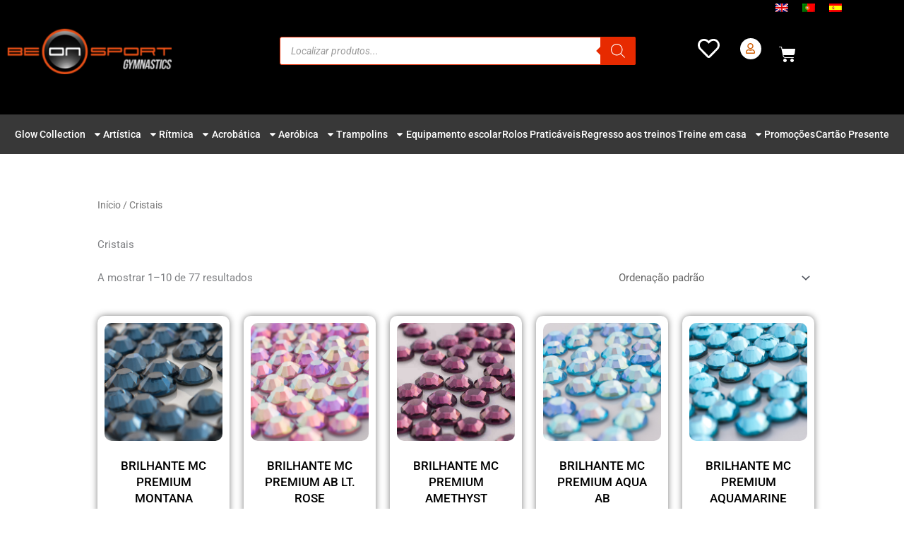

--- FILE ---
content_type: text/html; charset=UTF-8
request_url: https://lojadeginastica.com/categoria-produto/cristais/
body_size: 58545
content:
<!DOCTYPE html>
<html lang="pt-pt">
<head>
<meta charset="UTF-8">
<meta name="viewport" content="width=device-width, initial-scale=1">
	<link rel="profile" href="https://gmpg.org/xfn/11"> 
					<script>document.documentElement.className = document.documentElement.className + ' yes-js js_active js'</script>
			<meta name='robots' content='index, follow, max-image-preview:large, max-snippet:-1, max-video-preview:-1' />
<link rel="alternate" hreflang="en" href="https://lojadeginastica.com/categoria-produto/crystals/?lang=en" />
<link rel="alternate" hreflang="pt-pt" href="https://lojadeginastica.com/categoria-produto/cristais/" />
<link rel="alternate" hreflang="es" href="https://lojadeginastica.com/categoria-produto/cristais-es/?lang=es" />
<link rel="alternate" hreflang="x-default" href="https://lojadeginastica.com/categoria-produto/cristais/" />
<script id="cookieyes" type="text/javascript" src="https://cdn-cookieyes.com/client_data/b241228308391de874b35bab/script.js"></script>
<!-- Google Tag Manager for WordPress by gtm4wp.com -->
<script data-cfasync="false" data-pagespeed-no-defer>
	var gtm4wp_datalayer_name = "dataLayer";
	var dataLayer = dataLayer || [];
</script>
<!-- End Google Tag Manager for WordPress by gtm4wp.com -->
	<!-- This site is optimized with the Yoast SEO Premium plugin v18.1 (Yoast SEO v26.3) - https://yoast.com/wordpress/plugins/seo/ -->
	<title>Arquivo de Cristais - Loja de Ginástica &amp; Equipamento Desportivo</title>
	<link rel="canonical" href="https://lojadeginastica.com/categoria-produto/cristais/" />
	<link rel="next" href="https://lojadeginastica.com/categoria-produto/cristais/page/2/" />
	<meta property="og:locale" content="pt_PT" />
	<meta property="og:type" content="article" />
	<meta property="og:title" content="Arquivo de Cristais" />
	<meta property="og:url" content="https://lojadeginastica.com/categoria-produto/cristais/" />
	<meta property="og:site_name" content="Loja de Ginástica &amp; Equipamento Desportivo" />
	<meta name="twitter:card" content="summary_large_image" />
	<script type="application/ld+json" class="yoast-schema-graph">{"@context":"https://schema.org","@graph":[{"@type":"CollectionPage","@id":"https://lojadeginastica.com/categoria-produto/cristais/","url":"https://lojadeginastica.com/categoria-produto/cristais/","name":"Arquivo de Cristais - Loja de Ginástica &amp; Equipamento Desportivo","isPartOf":{"@id":"https://lojadeginastica.com/#website"},"primaryImageOfPage":{"@id":"https://lojadeginastica.com/categoria-produto/cristais/#primaryimage"},"image":{"@id":"https://lojadeginastica.com/categoria-produto/cristais/#primaryimage"},"thumbnailUrl":"https://lojadeginastica.com/wp-content/uploads/2020/04/brillante_strass_hotfixfashionstrasstransfercomprar_strasspellosapremiumrhinestonebrillante_ropa_adhesivomontana_ml.jpg","breadcrumb":{"@id":"https://lojadeginastica.com/categoria-produto/cristais/#breadcrumb"},"inLanguage":"pt-PT"},{"@type":"ImageObject","inLanguage":"pt-PT","@id":"https://lojadeginastica.com/categoria-produto/cristais/#primaryimage","url":"https://lojadeginastica.com/wp-content/uploads/2020/04/brillante_strass_hotfixfashionstrasstransfercomprar_strasspellosapremiumrhinestonebrillante_ropa_adhesivomontana_ml.jpg","contentUrl":"https://lojadeginastica.com/wp-content/uploads/2020/04/brillante_strass_hotfixfashionstrasstransfercomprar_strasspellosapremiumrhinestonebrillante_ropa_adhesivomontana_ml.jpg","width":700,"height":700,"caption":"montana"},{"@type":"BreadcrumbList","@id":"https://lojadeginastica.com/categoria-produto/cristais/#breadcrumb","itemListElement":[{"@type":"ListItem","position":1,"name":"Início","item":"https://lojadeginastica.com/"},{"@type":"ListItem","position":2,"name":"Cristais"}]},{"@type":"WebSite","@id":"https://lojadeginastica.com/#website","url":"https://lojadeginastica.com/","name":"Loja de Ginástica & Equipamento Desportivo","description":"Be On Sport","publisher":{"@id":"https://lojadeginastica.com/#organization"},"potentialAction":[{"@type":"SearchAction","target":{"@type":"EntryPoint","urlTemplate":"https://lojadeginastica.com/?s={search_term_string}"},"query-input":{"@type":"PropertyValueSpecification","valueRequired":true,"valueName":"search_term_string"}}],"inLanguage":"pt-PT"},{"@type":"Organization","@id":"https://lojadeginastica.com/#organization","name":"Be On Sport","url":"https://lojadeginastica.com/","logo":{"@type":"ImageObject","inLanguage":"pt-PT","@id":"https://lojadeginastica.com/#/schema/logo/image/","url":"https://lojadeginastica.com/wp-content/uploads/2020/04/cropped-logo-beonsport-black-bkg.png","contentUrl":"https://lojadeginastica.com/wp-content/uploads/2020/04/cropped-logo-beonsport-black-bkg.png","width":303,"height":85,"caption":"Be On Sport"},"image":{"@id":"https://lojadeginastica.com/#/schema/logo/image/"},"sameAs":["https://www.facebook.com/BeOnSport/","https://pt.linkedin.com/company/beonsport","https://www.instagram.com/be.on.sport/?igshid=3m29yd7vmezq"]}]}</script>
	<!-- / Yoast SEO Premium plugin. -->


<link rel="alternate" type="application/rss+xml" title="Loja de Ginástica &amp; Equipamento Desportivo &raquo; Feed" href="https://lojadeginastica.com/feed/" />
<link rel="alternate" type="application/rss+xml" title="Loja de Ginástica &amp; Equipamento Desportivo &raquo; Feed de comentários" href="https://lojadeginastica.com/comments/feed/" />
<link rel="alternate" type="application/rss+xml" title="Feed Loja de Ginástica &amp; Equipamento Desportivo &raquo; Cristais Categoria" href="https://lojadeginastica.com/categoria-produto/cristais/feed/" />
<style id='wp-img-auto-sizes-contain-inline-css'>
img:is([sizes=auto i],[sizes^="auto," i]){contain-intrinsic-size:3000px 1500px}
/*# sourceURL=wp-img-auto-sizes-contain-inline-css */
</style>
<link rel='stylesheet' id='font-awesome-css' href='https://lojadeginastica.com/wp-content/plugins/load-more-products-for-woocommerce/berocket/assets/css/font-awesome.min.css?ver=6.9' media='all' />
<style id='font-awesome-inline-css'>
[data-font="FontAwesome"]:before {font-family: 'FontAwesome' !important;content: attr(data-icon) !important;speak: none !important;font-weight: normal !important;font-variant: normal !important;text-transform: none !important;line-height: 1 !important;font-style: normal !important;-webkit-font-smoothing: antialiased !important;-moz-osx-font-smoothing: grayscale !important;}
/*# sourceURL=font-awesome-inline-css */
</style>
<link rel='stylesheet' id='ptwoo-dpd-pickup-block-block-css' href='https://lojadeginastica.com/wp-content/plugins/woo-dpd-pickup/build/style-ptwoo-dpd-pickup-block.css?ver=3.0' media='all' />
<link rel='stylesheet' id='astra-theme-css-css' href='https://lojadeginastica.com/wp-content/themes/astra/assets/css/minified/style.min.css?ver=4.12.1' media='all' />
<style id='astra-theme-css-inline-css'>
.ast-no-sidebar .entry-content .alignfull {margin-left: calc( -50vw + 50%);margin-right: calc( -50vw + 50%);max-width: 100vw;width: 100vw;}.ast-no-sidebar .entry-content .alignwide {margin-left: calc(-41vw + 50%);margin-right: calc(-41vw + 50%);max-width: unset;width: unset;}.ast-no-sidebar .entry-content .alignfull .alignfull,.ast-no-sidebar .entry-content .alignfull .alignwide,.ast-no-sidebar .entry-content .alignwide .alignfull,.ast-no-sidebar .entry-content .alignwide .alignwide,.ast-no-sidebar .entry-content .wp-block-column .alignfull,.ast-no-sidebar .entry-content .wp-block-column .alignwide{width: 100%;margin-left: auto;margin-right: auto;}.wp-block-gallery,.blocks-gallery-grid {margin: 0;}.wp-block-separator {max-width: 100px;}.wp-block-separator.is-style-wide,.wp-block-separator.is-style-dots {max-width: none;}.entry-content .has-2-columns .wp-block-column:first-child {padding-right: 10px;}.entry-content .has-2-columns .wp-block-column:last-child {padding-left: 10px;}@media (max-width: 782px) {.entry-content .wp-block-columns .wp-block-column {flex-basis: 100%;}.entry-content .has-2-columns .wp-block-column:first-child {padding-right: 0;}.entry-content .has-2-columns .wp-block-column:last-child {padding-left: 0;}}body .entry-content .wp-block-latest-posts {margin-left: 0;}body .entry-content .wp-block-latest-posts li {list-style: none;}.ast-no-sidebar .ast-container .entry-content .wp-block-latest-posts {margin-left: 0;}.ast-header-break-point .entry-content .alignwide {margin-left: auto;margin-right: auto;}.entry-content .blocks-gallery-item img {margin-bottom: auto;}.wp-block-pullquote {border-top: 4px solid #555d66;border-bottom: 4px solid #555d66;color: #40464d;}:root{--ast-post-nav-space:0;--ast-container-default-xlg-padding:6.67em;--ast-container-default-lg-padding:5.67em;--ast-container-default-slg-padding:4.34em;--ast-container-default-md-padding:3.34em;--ast-container-default-sm-padding:6.67em;--ast-container-default-xs-padding:2.4em;--ast-container-default-xxs-padding:1.4em;--ast-code-block-background:#EEEEEE;--ast-comment-inputs-background:#FAFAFA;--ast-normal-container-width:1200px;--ast-narrow-container-width:750px;--ast-blog-title-font-weight:normal;--ast-blog-meta-weight:inherit;--ast-global-color-primary:var(--ast-global-color-5);--ast-global-color-secondary:var(--ast-global-color-4);--ast-global-color-alternate-background:var(--ast-global-color-7);--ast-global-color-subtle-background:var(--ast-global-color-6);--ast-bg-style-guide:var( --ast-global-color-secondary,--ast-global-color-5 );--ast-shadow-style-guide:0px 0px 4px 0 #00000057;--ast-global-dark-bg-style:#fff;--ast-global-dark-lfs:#fbfbfb;--ast-widget-bg-color:#fafafa;--ast-wc-container-head-bg-color:#fbfbfb;--ast-title-layout-bg:#eeeeee;--ast-search-border-color:#e7e7e7;--ast-lifter-hover-bg:#e6e6e6;--ast-gallery-block-color:#000;--srfm-color-input-label:var(--ast-global-color-2);}html{font-size:93.75%;}a,.page-title{color:var(--ast-global-color-0);}a:hover,a:focus{color:var(--ast-global-color-1);}body,button,input,select,textarea,.ast-button,.ast-custom-button{font-family:-apple-system,BlinkMacSystemFont,Segoe UI,Roboto,Oxygen-Sans,Ubuntu,Cantarell,Helvetica Neue,sans-serif;font-weight:inherit;font-size:15px;font-size:1rem;line-height:var(--ast-body-line-height,1.65em);}blockquote{color:var(--ast-global-color-3);}.ast-site-identity .site-title a{color:var(--ast-global-color-2);}.site-title{font-size:35px;font-size:2.3333333333333rem;display:block;}.site-header .site-description{font-size:15px;font-size:1rem;display:none;}.entry-title{font-size:26px;font-size:1.7333333333333rem;}.archive .ast-article-post .ast-article-inner,.blog .ast-article-post .ast-article-inner,.archive .ast-article-post .ast-article-inner:hover,.blog .ast-article-post .ast-article-inner:hover{overflow:hidden;}h1,.entry-content :where(h1){font-size:40px;font-size:2.6666666666667rem;line-height:1.4em;}h2,.entry-content :where(h2){font-size:32px;font-size:2.1333333333333rem;line-height:1.3em;}h3,.entry-content :where(h3){font-size:26px;font-size:1.7333333333333rem;line-height:1.3em;}h4,.entry-content :where(h4){font-size:24px;font-size:1.6rem;line-height:1.2em;}h5,.entry-content :where(h5){font-size:20px;font-size:1.3333333333333rem;line-height:1.2em;}h6,.entry-content :where(h6){font-size:16px;font-size:1.0666666666667rem;line-height:1.25em;}::selection{background-color:var(--ast-global-color-0);color:#ffffff;}body,h1,h2,h3,h4,h5,h6,.entry-title a,.entry-content :where(h1,h2,h3,h4,h5,h6){color:var(--ast-global-color-3);}.tagcloud a:hover,.tagcloud a:focus,.tagcloud a.current-item{color:#ffffff;border-color:var(--ast-global-color-0);background-color:var(--ast-global-color-0);}input:focus,input[type="text"]:focus,input[type="email"]:focus,input[type="url"]:focus,input[type="password"]:focus,input[type="reset"]:focus,input[type="search"]:focus,textarea:focus{border-color:var(--ast-global-color-0);}input[type="radio"]:checked,input[type=reset],input[type="checkbox"]:checked,input[type="checkbox"]:hover:checked,input[type="checkbox"]:focus:checked,input[type=range]::-webkit-slider-thumb{border-color:var(--ast-global-color-0);background-color:var(--ast-global-color-0);box-shadow:none;}.site-footer a:hover + .post-count,.site-footer a:focus + .post-count{background:var(--ast-global-color-0);border-color:var(--ast-global-color-0);}.single .nav-links .nav-previous,.single .nav-links .nav-next{color:var(--ast-global-color-0);}.entry-meta,.entry-meta *{line-height:1.45;color:var(--ast-global-color-0);}.entry-meta a:not(.ast-button):hover,.entry-meta a:not(.ast-button):hover *,.entry-meta a:not(.ast-button):focus,.entry-meta a:not(.ast-button):focus *,.page-links > .page-link,.page-links .page-link:hover,.post-navigation a:hover{color:var(--ast-global-color-1);}#cat option,.secondary .calendar_wrap thead a,.secondary .calendar_wrap thead a:visited{color:var(--ast-global-color-0);}.secondary .calendar_wrap #today,.ast-progress-val span{background:var(--ast-global-color-0);}.secondary a:hover + .post-count,.secondary a:focus + .post-count{background:var(--ast-global-color-0);border-color:var(--ast-global-color-0);}.calendar_wrap #today > a{color:#ffffff;}.page-links .page-link,.single .post-navigation a{color:var(--ast-global-color-0);}.ast-search-menu-icon .search-form button.search-submit{padding:0 4px;}.ast-search-menu-icon form.search-form{padding-right:0;}.ast-header-search .ast-search-menu-icon.ast-dropdown-active .search-form,.ast-header-search .ast-search-menu-icon.ast-dropdown-active .search-field:focus{transition:all 0.2s;}.search-form input.search-field:focus{outline:none;}.widget-title,.widget .wp-block-heading{font-size:21px;font-size:1.4rem;color:var(--ast-global-color-3);}.single .ast-author-details .author-title{color:var(--ast-global-color-1);}.ast-search-menu-icon.slide-search a:focus-visible:focus-visible,.astra-search-icon:focus-visible,#close:focus-visible,a:focus-visible,.ast-menu-toggle:focus-visible,.site .skip-link:focus-visible,.wp-block-loginout input:focus-visible,.wp-block-search.wp-block-search__button-inside .wp-block-search__inside-wrapper,.ast-header-navigation-arrow:focus-visible,.woocommerce .wc-proceed-to-checkout > .checkout-button:focus-visible,.woocommerce .woocommerce-MyAccount-navigation ul li a:focus-visible,.ast-orders-table__row .ast-orders-table__cell:focus-visible,.woocommerce .woocommerce-order-details .order-again > .button:focus-visible,.woocommerce .woocommerce-message a.button.wc-forward:focus-visible,.woocommerce #minus_qty:focus-visible,.woocommerce #plus_qty:focus-visible,a#ast-apply-coupon:focus-visible,.woocommerce .woocommerce-info a:focus-visible,.woocommerce .astra-shop-summary-wrap a:focus-visible,.woocommerce a.wc-forward:focus-visible,#ast-apply-coupon:focus-visible,.woocommerce-js .woocommerce-mini-cart-item a.remove:focus-visible,#close:focus-visible,.button.search-submit:focus-visible,#search_submit:focus,.normal-search:focus-visible,.ast-header-account-wrap:focus-visible,.woocommerce .ast-on-card-button.ast-quick-view-trigger:focus,.astra-cart-drawer-close:focus,.ast-single-variation:focus,.ast-woocommerce-product-gallery__image:focus,.ast-button:focus,.woocommerce-product-gallery--with-images [data-controls="prev"]:focus-visible,.woocommerce-product-gallery--with-images [data-controls="next"]:focus-visible,.ast-builder-button-wrap:has(.ast-custom-button-link:focus),.ast-builder-button-wrap .ast-custom-button-link:focus{outline-style:dotted;outline-color:inherit;outline-width:thin;}input:focus,input[type="text"]:focus,input[type="email"]:focus,input[type="url"]:focus,input[type="password"]:focus,input[type="reset"]:focus,input[type="search"]:focus,input[type="number"]:focus,textarea:focus,.wp-block-search__input:focus,[data-section="section-header-mobile-trigger"] .ast-button-wrap .ast-mobile-menu-trigger-minimal:focus,.ast-mobile-popup-drawer.active .menu-toggle-close:focus,.woocommerce-ordering select.orderby:focus,#ast-scroll-top:focus,#coupon_code:focus,.woocommerce-page #comment:focus,.woocommerce #reviews #respond input#submit:focus,.woocommerce a.add_to_cart_button:focus,.woocommerce .button.single_add_to_cart_button:focus,.woocommerce .woocommerce-cart-form button:focus,.woocommerce .woocommerce-cart-form__cart-item .quantity .qty:focus,.woocommerce .woocommerce-billing-fields .woocommerce-billing-fields__field-wrapper .woocommerce-input-wrapper > .input-text:focus,.woocommerce #order_comments:focus,.woocommerce #place_order:focus,.woocommerce .woocommerce-address-fields .woocommerce-address-fields__field-wrapper .woocommerce-input-wrapper > .input-text:focus,.woocommerce .woocommerce-MyAccount-content form button:focus,.woocommerce .woocommerce-MyAccount-content .woocommerce-EditAccountForm .woocommerce-form-row .woocommerce-Input.input-text:focus,.woocommerce .ast-woocommerce-container .woocommerce-pagination ul.page-numbers li a:focus,body #content .woocommerce form .form-row .select2-container--default .select2-selection--single:focus,#ast-coupon-code:focus,.woocommerce.woocommerce-js .quantity input[type=number]:focus,.woocommerce-js .woocommerce-mini-cart-item .quantity input[type=number]:focus,.woocommerce p#ast-coupon-trigger:focus{border-style:dotted;border-color:inherit;border-width:thin;}input{outline:none;}.woocommerce-js input[type=text]:focus,.woocommerce-js input[type=email]:focus,.woocommerce-js textarea:focus,input[type=number]:focus,.comments-area textarea#comment:focus,.comments-area textarea#comment:active,.comments-area .ast-comment-formwrap input[type="text"]:focus,.comments-area .ast-comment-formwrap input[type="text"]:active{outline-style:unset;outline-color:inherit;outline-width:thin;}.main-header-menu .menu-link,.ast-header-custom-item a{color:var(--ast-global-color-3);}.main-header-menu .menu-item:hover > .menu-link,.main-header-menu .menu-item:hover > .ast-menu-toggle,.main-header-menu .ast-masthead-custom-menu-items a:hover,.main-header-menu .menu-item.focus > .menu-link,.main-header-menu .menu-item.focus > .ast-menu-toggle,.main-header-menu .current-menu-item > .menu-link,.main-header-menu .current-menu-ancestor > .menu-link,.main-header-menu .current-menu-item > .ast-menu-toggle,.main-header-menu .current-menu-ancestor > .ast-menu-toggle{color:var(--ast-global-color-0);}.header-main-layout-3 .ast-main-header-bar-alignment{margin-right:auto;}.header-main-layout-2 .site-header-section-left .ast-site-identity{text-align:left;}.ast-logo-title-inline .site-logo-img{padding-right:1em;}body .ast-oembed-container *{position:absolute;top:0;width:100%;height:100%;left:0;}body .wp-block-embed-pocket-casts .ast-oembed-container *{position:unset;}.ast-header-break-point .ast-mobile-menu-buttons-minimal.menu-toggle{background:transparent;color:var(--ast-global-color-0);}.ast-header-break-point .ast-mobile-menu-buttons-outline.menu-toggle{background:transparent;border:1px solid var(--ast-global-color-0);color:var(--ast-global-color-0);}.ast-header-break-point .ast-mobile-menu-buttons-fill.menu-toggle{background:var(--ast-global-color-0);}.ast-single-post-featured-section + article {margin-top: 2em;}.site-content .ast-single-post-featured-section img {width: 100%;overflow: hidden;object-fit: cover;}.site > .ast-single-related-posts-container {margin-top: 0;}@media (min-width: 922px) {.ast-desktop .ast-container--narrow {max-width: var(--ast-narrow-container-width);margin: 0 auto;}}.ast-page-builder-template .hentry {margin: 0;}.ast-page-builder-template .site-content > .ast-container {max-width: 100%;padding: 0;}.ast-page-builder-template .site .site-content #primary {padding: 0;margin: 0;}.ast-page-builder-template .no-results {text-align: center;margin: 4em auto;}.ast-page-builder-template .ast-pagination {padding: 2em;}.ast-page-builder-template .entry-header.ast-no-title.ast-no-thumbnail {margin-top: 0;}.ast-page-builder-template .entry-header.ast-header-without-markup {margin-top: 0;margin-bottom: 0;}.ast-page-builder-template .entry-header.ast-no-title.ast-no-meta {margin-bottom: 0;}.ast-page-builder-template.single .post-navigation {padding-bottom: 2em;}.ast-page-builder-template.single-post .site-content > .ast-container {max-width: 100%;}.ast-page-builder-template .entry-header {margin-top: 4em;margin-left: auto;margin-right: auto;padding-left: 20px;padding-right: 20px;}.single.ast-page-builder-template .entry-header {padding-left: 20px;padding-right: 20px;}.ast-page-builder-template .ast-archive-description {margin: 4em auto 0;padding-left: 20px;padding-right: 20px;}.ast-page-builder-template.ast-no-sidebar .entry-content .alignwide {margin-left: 0;margin-right: 0;}.footer-adv .footer-adv-overlay{border-top-style:solid;border-top-color:#7a7a7a;}.wp-block-buttons.aligncenter{justify-content:center;}@media (min-width:1200px){.wp-block-group .has-background{padding:20px;}}@media (min-width:1200px){.ast-no-sidebar.ast-separate-container .entry-content .wp-block-group.alignwide,.ast-no-sidebar.ast-separate-container .entry-content .wp-block-cover.alignwide{margin-left:-20px;margin-right:-20px;padding-left:20px;padding-right:20px;}.ast-no-sidebar.ast-separate-container .entry-content .wp-block-cover.alignfull,.ast-no-sidebar.ast-separate-container .entry-content .wp-block-group.alignfull{margin-left:-6.67em;margin-right:-6.67em;padding-left:6.67em;padding-right:6.67em;}}@media (min-width:1200px){.wp-block-cover-image.alignwide .wp-block-cover__inner-container,.wp-block-cover.alignwide .wp-block-cover__inner-container,.wp-block-cover-image.alignfull .wp-block-cover__inner-container,.wp-block-cover.alignfull .wp-block-cover__inner-container{width:100%;}}.wp-block-columns{margin-bottom:unset;}.wp-block-image.size-full{margin:2rem 0;}.wp-block-separator.has-background{padding:0;}.wp-block-gallery{margin-bottom:1.6em;}.wp-block-group{padding-top:4em;padding-bottom:4em;}.wp-block-group__inner-container .wp-block-columns:last-child,.wp-block-group__inner-container :last-child,.wp-block-table table{margin-bottom:0;}.blocks-gallery-grid{width:100%;}.wp-block-navigation-link__content{padding:5px 0;}.wp-block-group .wp-block-group .has-text-align-center,.wp-block-group .wp-block-column .has-text-align-center{max-width:100%;}.has-text-align-center{margin:0 auto;}@media (min-width:1200px){.wp-block-cover__inner-container,.alignwide .wp-block-group__inner-container,.alignfull .wp-block-group__inner-container{max-width:1200px;margin:0 auto;}.wp-block-group.alignnone,.wp-block-group.aligncenter,.wp-block-group.alignleft,.wp-block-group.alignright,.wp-block-group.alignwide,.wp-block-columns.alignwide{margin:2rem 0 1rem 0;}}@media (max-width:1200px){.wp-block-group{padding:3em;}.wp-block-group .wp-block-group{padding:1.5em;}.wp-block-columns,.wp-block-column{margin:1rem 0;}}@media (min-width:921px){.wp-block-columns .wp-block-group{padding:2em;}}@media (max-width:544px){.wp-block-cover-image .wp-block-cover__inner-container,.wp-block-cover .wp-block-cover__inner-container{width:unset;}.wp-block-cover,.wp-block-cover-image{padding:2em 0;}.wp-block-group,.wp-block-cover{padding:2em;}.wp-block-media-text__media img,.wp-block-media-text__media video{width:unset;max-width:100%;}.wp-block-media-text.has-background .wp-block-media-text__content{padding:1em;}.wp-block-media-text .wp-block-media-text__content{padding:3em 2em;}}.wp-block-image.aligncenter{margin-left:auto;margin-right:auto;}.wp-block-table.aligncenter{margin-left:auto;margin-right:auto;}.wp-block-buttons .wp-block-button.is-style-outline .wp-block-button__link.wp-element-button,.ast-outline-button,.wp-block-uagb-buttons-child .uagb-buttons-repeater.ast-outline-button{border-top-width:2px;border-right-width:2px;border-bottom-width:2px;border-left-width:2px;font-family:inherit;font-weight:inherit;line-height:1em;}.wp-block-button .wp-block-button__link.wp-element-button.is-style-outline:not(.has-background),.wp-block-button.is-style-outline>.wp-block-button__link.wp-element-button:not(.has-background),.ast-outline-button{background-color:transparent;}.entry-content[data-ast-blocks-layout] > figure{margin-bottom:1em;}.elementor-widget-container .elementor-loop-container .e-loop-item[data-elementor-type="loop-item"]{width:100%;} .ast-desktop .review-count{margin-left:-40px;margin-right:auto;}.review-rating{display:flex;align-items:center;order:2;}@media (max-width:921px){.ast-left-sidebar #content > .ast-container{display:flex;flex-direction:column-reverse;width:100%;}.ast-separate-container .ast-article-post,.ast-separate-container .ast-article-single{padding:1.5em 2.14em;}.ast-author-box img.avatar{margin:20px 0 0 0;}}@media (min-width:922px){.ast-separate-container.ast-right-sidebar #primary,.ast-separate-container.ast-left-sidebar #primary{border:0;}.search-no-results.ast-separate-container #primary{margin-bottom:4em;}}.elementor-widget-button .elementor-button{border-style:solid;text-decoration:none;border-top-width:0;border-right-width:0;border-left-width:0;border-bottom-width:0;}body .elementor-button.elementor-size-sm,body .elementor-button.elementor-size-xs,body .elementor-button.elementor-size-md,body .elementor-button.elementor-size-lg,body .elementor-button.elementor-size-xl,body .elementor-button{padding-top:10px;padding-right:40px;padding-bottom:10px;padding-left:40px;}.elementor-widget-button .elementor-button{border-color:var(--ast-global-color-0);background-color:var(--ast-global-color-0);}.elementor-widget-button .elementor-button:hover,.elementor-widget-button .elementor-button:focus{color:#ffffff;background-color:var(--ast-global-color-1);border-color:var(--ast-global-color-1);}.wp-block-button .wp-block-button__link ,.elementor-widget-button .elementor-button,.elementor-widget-button .elementor-button:visited{color:#ffffff;}.elementor-widget-button .elementor-button{line-height:1em;}.wp-block-button .wp-block-button__link:hover,.wp-block-button .wp-block-button__link:focus{color:#ffffff;background-color:var(--ast-global-color-1);border-color:var(--ast-global-color-1);}.elementor-widget-heading h1.elementor-heading-title{line-height:1.4em;}.elementor-widget-heading h2.elementor-heading-title{line-height:1.3em;}.elementor-widget-heading h3.elementor-heading-title{line-height:1.3em;}.elementor-widget-heading h4.elementor-heading-title{line-height:1.2em;}.elementor-widget-heading h5.elementor-heading-title{line-height:1.2em;}.elementor-widget-heading h6.elementor-heading-title{line-height:1.25em;}.wp-block-button .wp-block-button__link{border-top-width:0;border-right-width:0;border-left-width:0;border-bottom-width:0;border-color:var(--ast-global-color-0);background-color:var(--ast-global-color-0);color:#ffffff;font-family:inherit;font-weight:inherit;line-height:1em;padding-top:10px;padding-right:40px;padding-bottom:10px;padding-left:40px;}.menu-toggle,button,.ast-button,.ast-custom-button,.button,input#submit,input[type="button"],input[type="submit"],input[type="reset"]{border-style:solid;border-top-width:0;border-right-width:0;border-left-width:0;border-bottom-width:0;color:#ffffff;border-color:var(--ast-global-color-0);background-color:var(--ast-global-color-0);padding-top:10px;padding-right:40px;padding-bottom:10px;padding-left:40px;font-family:inherit;font-weight:inherit;line-height:1em;}button:focus,.menu-toggle:hover,button:hover,.ast-button:hover,.ast-custom-button:hover .button:hover,.ast-custom-button:hover ,input[type=reset]:hover,input[type=reset]:focus,input#submit:hover,input#submit:focus,input[type="button"]:hover,input[type="button"]:focus,input[type="submit"]:hover,input[type="submit"]:focus{color:#ffffff;background-color:var(--ast-global-color-1);border-color:var(--ast-global-color-1);}@media (max-width:921px){.ast-mobile-header-stack .main-header-bar .ast-search-menu-icon{display:inline-block;}.ast-header-break-point.ast-header-custom-item-outside .ast-mobile-header-stack .main-header-bar .ast-search-icon{margin:0;}.ast-comment-avatar-wrap img{max-width:2.5em;}.ast-comment-meta{padding:0 1.8888em 1.3333em;}.ast-separate-container .ast-comment-list li.depth-1{padding:1.5em 2.14em;}.ast-separate-container .comment-respond{padding:2em 2.14em;}}@media (min-width:544px){.ast-container{max-width:100%;}}@media (max-width:544px){.ast-separate-container .ast-article-post,.ast-separate-container .ast-article-single,.ast-separate-container .comments-title,.ast-separate-container .ast-archive-description{padding:1.5em 1em;}.ast-separate-container #content .ast-container{padding-left:0.54em;padding-right:0.54em;}.ast-separate-container .ast-comment-list .bypostauthor{padding:.5em;}.ast-search-menu-icon.ast-dropdown-active .search-field{width:170px;}.site-branding img,.site-header .site-logo-img .custom-logo-link img{max-width:100%;}} #ast-mobile-header .ast-site-header-cart-li a{pointer-events:none;}.ast-no-sidebar.ast-separate-container .entry-content .alignfull {margin-left: -6.67em;margin-right: -6.67em;width: auto;}@media (max-width: 1200px) {.ast-no-sidebar.ast-separate-container .entry-content .alignfull {margin-left: -2.4em;margin-right: -2.4em;}}@media (max-width: 768px) {.ast-no-sidebar.ast-separate-container .entry-content .alignfull {margin-left: -2.14em;margin-right: -2.14em;}}@media (max-width: 544px) {.ast-no-sidebar.ast-separate-container .entry-content .alignfull {margin-left: -1em;margin-right: -1em;}}.ast-no-sidebar.ast-separate-container .entry-content .alignwide {margin-left: -20px;margin-right: -20px;}.ast-no-sidebar.ast-separate-container .entry-content .wp-block-column .alignfull,.ast-no-sidebar.ast-separate-container .entry-content .wp-block-column .alignwide {margin-left: auto;margin-right: auto;width: 100%;}@media (max-width:921px){.site-title{display:block;}.site-header .site-description{display:none;}h1,.entry-content :where(h1){font-size:30px;}h2,.entry-content :where(h2){font-size:25px;}h3,.entry-content :where(h3){font-size:20px;}}@media (max-width:544px){.site-title{display:block;}.site-header .site-description{display:none;}h1,.entry-content :where(h1){font-size:30px;}h2,.entry-content :where(h2){font-size:25px;}h3,.entry-content :where(h3){font-size:20px;}}@media (max-width:921px){html{font-size:85.5%;}}@media (max-width:544px){html{font-size:85.5%;}}@media (min-width:922px){.ast-container{max-width:1240px;}}@font-face {font-family: "Astra";src: url(https://lojadeginastica.com/wp-content/themes/astra/assets/fonts/astra.woff) format("woff"),url(https://lojadeginastica.com/wp-content/themes/astra/assets/fonts/astra.ttf) format("truetype"),url(https://lojadeginastica.com/wp-content/themes/astra/assets/fonts/astra.svg#astra) format("svg");font-weight: normal;font-style: normal;font-display: fallback;}@media (max-width:921px) {.main-header-bar .main-header-bar-navigation{display:none;}}.ast-blog-layout-6-grid .ast-blog-featured-section:before { content: ""; }.cat-links.badge a,.tags-links.badge a {padding: 4px 8px;border-radius: 3px;font-weight: 400;}.cat-links.underline a,.tags-links.underline a{text-decoration: underline;}.ast-desktop .main-header-menu.submenu-with-border .sub-menu,.ast-desktop .main-header-menu.submenu-with-border .astra-full-megamenu-wrapper{border-color:var(--ast-global-color-0);}.ast-desktop .main-header-menu.submenu-with-border .sub-menu{border-top-width:2px;border-style:solid;}.ast-desktop .main-header-menu.submenu-with-border .sub-menu .sub-menu{top:-2px;}.ast-desktop .main-header-menu.submenu-with-border .sub-menu .menu-link,.ast-desktop .main-header-menu.submenu-with-border .children .menu-link{border-bottom-width:0px;border-style:solid;border-color:#eaeaea;}@media (min-width:922px){.main-header-menu .sub-menu .menu-item.ast-left-align-sub-menu:hover > .sub-menu,.main-header-menu .sub-menu .menu-item.ast-left-align-sub-menu.focus > .sub-menu{margin-left:-0px;}}.ast-small-footer{border-top-style:solid;border-top-width:1px;border-top-color:#7a7a7a;}.ast-small-footer-wrap{text-align:center;}.site .comments-area{padding-bottom:3em;}.ast-header-break-point.ast-header-custom-item-inside .main-header-bar .main-header-bar-navigation .ast-search-icon {display: none;}.ast-header-break-point.ast-header-custom-item-inside .main-header-bar .ast-search-menu-icon .search-form {padding: 0;display: block;overflow: hidden;}.ast-header-break-point .ast-header-custom-item .widget:last-child {margin-bottom: 1em;}.ast-header-custom-item .widget {margin: 0.5em;display: inline-block;vertical-align: middle;}.ast-header-custom-item .widget p {margin-bottom: 0;}.ast-header-custom-item .widget li {width: auto;}.ast-header-custom-item-inside .button-custom-menu-item .menu-link {display: none;}.ast-header-custom-item-inside.ast-header-break-point .button-custom-menu-item .ast-custom-button-link {display: none;}.ast-header-custom-item-inside.ast-header-break-point .button-custom-menu-item .menu-link {display: block;}.ast-header-break-point.ast-header-custom-item-outside .main-header-bar .ast-search-icon {margin-right: 1em;}.ast-header-break-point.ast-header-custom-item-inside .main-header-bar .ast-search-menu-icon .search-field,.ast-header-break-point.ast-header-custom-item-inside .main-header-bar .ast-search-menu-icon.ast-inline-search .search-field {width: 100%;padding-right: 5.5em;}.ast-header-break-point.ast-header-custom-item-inside .main-header-bar .ast-search-menu-icon .search-submit {display: block;position: absolute;height: 100%;top: 0;right: 0;padding: 0 1em;border-radius: 0;}.ast-header-break-point .ast-header-custom-item .ast-masthead-custom-menu-items {padding-left: 20px;padding-right: 20px;margin-bottom: 1em;margin-top: 1em;}.ast-header-custom-item-inside.ast-header-break-point .button-custom-menu-item {padding-left: 0;padding-right: 0;margin-top: 0;margin-bottom: 0;}.astra-icon-down_arrow::after {content: "\e900";font-family: Astra;}.astra-icon-close::after {content: "\e5cd";font-family: Astra;}.astra-icon-drag_handle::after {content: "\e25d";font-family: Astra;}.astra-icon-format_align_justify::after {content: "\e235";font-family: Astra;}.astra-icon-menu::after {content: "\e5d2";font-family: Astra;}.astra-icon-reorder::after {content: "\e8fe";font-family: Astra;}.astra-icon-search::after {content: "\e8b6";font-family: Astra;}.astra-icon-zoom_in::after {content: "\e56b";font-family: Astra;}.astra-icon-check-circle::after {content: "\e901";font-family: Astra;}.astra-icon-shopping-cart::after {content: "\f07a";font-family: Astra;}.astra-icon-shopping-bag::after {content: "\f290";font-family: Astra;}.astra-icon-shopping-basket::after {content: "\f291";font-family: Astra;}.astra-icon-circle-o::after {content: "\e903";font-family: Astra;}.astra-icon-certificate::after {content: "\e902";font-family: Astra;}blockquote {padding: 1.2em;}:root .has-ast-global-color-0-color{color:var(--ast-global-color-0);}:root .has-ast-global-color-0-background-color{background-color:var(--ast-global-color-0);}:root .wp-block-button .has-ast-global-color-0-color{color:var(--ast-global-color-0);}:root .wp-block-button .has-ast-global-color-0-background-color{background-color:var(--ast-global-color-0);}:root .has-ast-global-color-1-color{color:var(--ast-global-color-1);}:root .has-ast-global-color-1-background-color{background-color:var(--ast-global-color-1);}:root .wp-block-button .has-ast-global-color-1-color{color:var(--ast-global-color-1);}:root .wp-block-button .has-ast-global-color-1-background-color{background-color:var(--ast-global-color-1);}:root .has-ast-global-color-2-color{color:var(--ast-global-color-2);}:root .has-ast-global-color-2-background-color{background-color:var(--ast-global-color-2);}:root .wp-block-button .has-ast-global-color-2-color{color:var(--ast-global-color-2);}:root .wp-block-button .has-ast-global-color-2-background-color{background-color:var(--ast-global-color-2);}:root .has-ast-global-color-3-color{color:var(--ast-global-color-3);}:root .has-ast-global-color-3-background-color{background-color:var(--ast-global-color-3);}:root .wp-block-button .has-ast-global-color-3-color{color:var(--ast-global-color-3);}:root .wp-block-button .has-ast-global-color-3-background-color{background-color:var(--ast-global-color-3);}:root .has-ast-global-color-4-color{color:var(--ast-global-color-4);}:root .has-ast-global-color-4-background-color{background-color:var(--ast-global-color-4);}:root .wp-block-button .has-ast-global-color-4-color{color:var(--ast-global-color-4);}:root .wp-block-button .has-ast-global-color-4-background-color{background-color:var(--ast-global-color-4);}:root .has-ast-global-color-5-color{color:var(--ast-global-color-5);}:root .has-ast-global-color-5-background-color{background-color:var(--ast-global-color-5);}:root .wp-block-button .has-ast-global-color-5-color{color:var(--ast-global-color-5);}:root .wp-block-button .has-ast-global-color-5-background-color{background-color:var(--ast-global-color-5);}:root .has-ast-global-color-6-color{color:var(--ast-global-color-6);}:root .has-ast-global-color-6-background-color{background-color:var(--ast-global-color-6);}:root .wp-block-button .has-ast-global-color-6-color{color:var(--ast-global-color-6);}:root .wp-block-button .has-ast-global-color-6-background-color{background-color:var(--ast-global-color-6);}:root .has-ast-global-color-7-color{color:var(--ast-global-color-7);}:root .has-ast-global-color-7-background-color{background-color:var(--ast-global-color-7);}:root .wp-block-button .has-ast-global-color-7-color{color:var(--ast-global-color-7);}:root .wp-block-button .has-ast-global-color-7-background-color{background-color:var(--ast-global-color-7);}:root .has-ast-global-color-8-color{color:var(--ast-global-color-8);}:root .has-ast-global-color-8-background-color{background-color:var(--ast-global-color-8);}:root .wp-block-button .has-ast-global-color-8-color{color:var(--ast-global-color-8);}:root .wp-block-button .has-ast-global-color-8-background-color{background-color:var(--ast-global-color-8);}:root{--ast-global-color-0:#0170B9;--ast-global-color-1:#3a3a3a;--ast-global-color-2:#3a3a3a;--ast-global-color-3:#4B4F58;--ast-global-color-4:#F5F5F5;--ast-global-color-5:#FFFFFF;--ast-global-color-6:#E5E5E5;--ast-global-color-7:#424242;--ast-global-color-8:#000000;}:root {--ast-border-color : #dddddd;}.ast-breadcrumbs .trail-browse,.ast-breadcrumbs .trail-items,.ast-breadcrumbs .trail-items li{display:inline-block;margin:0;padding:0;border:none;background:inherit;text-indent:0;text-decoration:none;}.ast-breadcrumbs .trail-browse{font-size:inherit;font-style:inherit;font-weight:inherit;color:inherit;}.ast-breadcrumbs .trail-items{list-style:none;}.trail-items li::after{padding:0 0.3em;content:"\00bb";}.trail-items li:last-of-type::after{display:none;}h1,h2,h3,h4,h5,h6,.entry-content :where(h1,h2,h3,h4,h5,h6){color:var(--ast-global-color-2);}.elementor-widget-heading .elementor-heading-title{margin:0;}.elementor-page .ast-menu-toggle{color:unset !important;background:unset !important;}.elementor-post.elementor-grid-item.hentry{margin-bottom:0;}.woocommerce div.product .elementor-element.elementor-products-grid .related.products ul.products li.product,.elementor-element .elementor-wc-products .woocommerce[class*='columns-'] ul.products li.product{width:auto;margin:0;float:none;}body .elementor hr{background-color:#ccc;margin:0;}.ast-left-sidebar .elementor-section.elementor-section-stretched,.ast-right-sidebar .elementor-section.elementor-section-stretched{max-width:100%;left:0 !important;}.elementor-posts-container [CLASS*="ast-width-"]{width:100%;}.elementor-template-full-width .ast-container{display:block;}.elementor-screen-only,.screen-reader-text,.screen-reader-text span,.ui-helper-hidden-accessible{top:0 !important;}@media (max-width:544px){.elementor-element .elementor-wc-products .woocommerce[class*="columns-"] ul.products li.product{width:auto;margin:0;}.elementor-element .woocommerce .woocommerce-result-count{float:none;}}.ast-header-break-point .main-header-bar{border-bottom-width:1px;}@media (min-width:922px){.main-header-bar{border-bottom-width:1px;}}.main-header-menu .menu-item,#astra-footer-menu .menu-item,.main-header-bar .ast-masthead-custom-menu-items{-js-display:flex;display:flex;-webkit-box-pack:center;-webkit-justify-content:center;-moz-box-pack:center;-ms-flex-pack:center;justify-content:center;-webkit-box-orient:vertical;-webkit-box-direction:normal;-webkit-flex-direction:column;-moz-box-orient:vertical;-moz-box-direction:normal;-ms-flex-direction:column;flex-direction:column;}.main-header-menu > .menu-item > .menu-link,#astra-footer-menu > .menu-item > .menu-link{height:100%;-webkit-box-align:center;-webkit-align-items:center;-moz-box-align:center;-ms-flex-align:center;align-items:center;-js-display:flex;display:flex;}.ast-primary-menu-disabled .main-header-bar .ast-masthead-custom-menu-items{flex:unset;}.main-header-menu .sub-menu .menu-item.menu-item-has-children > .menu-link:after{position:absolute;right:1em;top:50%;transform:translate(0,-50%) rotate(270deg);}.ast-header-break-point .main-header-bar .main-header-bar-navigation .page_item_has_children > .ast-menu-toggle::before,.ast-header-break-point .main-header-bar .main-header-bar-navigation .menu-item-has-children > .ast-menu-toggle::before,.ast-mobile-popup-drawer .main-header-bar-navigation .menu-item-has-children>.ast-menu-toggle::before,.ast-header-break-point .ast-mobile-header-wrap .main-header-bar-navigation .menu-item-has-children > .ast-menu-toggle::before{font-weight:bold;content:"\e900";font-family:Astra;text-decoration:inherit;display:inline-block;}.ast-header-break-point .main-navigation ul.sub-menu .menu-item .menu-link:before{content:"\e900";font-family:Astra;font-size:.65em;text-decoration:inherit;display:inline-block;transform:translate(0,-2px) rotateZ(270deg);margin-right:5px;}.widget_search .search-form:after{font-family:Astra;font-size:1.2em;font-weight:normal;content:"\e8b6";position:absolute;top:50%;right:15px;transform:translate(0,-50%);}.astra-search-icon::before{content:"\e8b6";font-family:Astra;font-style:normal;font-weight:normal;text-decoration:inherit;text-align:center;-webkit-font-smoothing:antialiased;-moz-osx-font-smoothing:grayscale;z-index:3;}.main-header-bar .main-header-bar-navigation .page_item_has_children > a:after,.main-header-bar .main-header-bar-navigation .menu-item-has-children > a:after,.menu-item-has-children .ast-header-navigation-arrow:after{content:"\e900";display:inline-block;font-family:Astra;font-size:.6rem;font-weight:bold;text-rendering:auto;-webkit-font-smoothing:antialiased;-moz-osx-font-smoothing:grayscale;margin-left:10px;line-height:normal;}.menu-item-has-children .sub-menu .ast-header-navigation-arrow:after{margin-left:0;}.ast-mobile-popup-drawer .main-header-bar-navigation .ast-submenu-expanded>.ast-menu-toggle::before{transform:rotateX(180deg);}.ast-header-break-point .main-header-bar-navigation .menu-item-has-children > .menu-link:after{display:none;}@media (min-width:922px){.ast-builder-menu .main-navigation > ul > li:last-child a{margin-right:0;}}.ast-separate-container .ast-article-inner{background-color:var(--ast-global-color-5);}@media (max-width:921px){.ast-separate-container .ast-article-inner{background-color:var(--ast-global-color-5);}}@media (max-width:544px){.ast-separate-container .ast-article-inner{background-color:var(--ast-global-color-5);}}.ast-separate-container .ast-article-single:not(.ast-related-post),.woocommerce.ast-separate-container .ast-woocommerce-container,.ast-separate-container .error-404,.ast-separate-container .no-results,.single.ast-separate-container.ast-author-meta,.ast-separate-container .related-posts-title-wrapper,.ast-separate-container .comments-count-wrapper,.ast-box-layout.ast-plain-container .site-content,.ast-padded-layout.ast-plain-container .site-content,.ast-separate-container .ast-archive-description,.ast-separate-container .comments-area .comment-respond,.ast-separate-container .comments-area .ast-comment-list li,.ast-separate-container .comments-area .comments-title{background-color:var(--ast-global-color-5);}@media (max-width:921px){.ast-separate-container .ast-article-single:not(.ast-related-post),.woocommerce.ast-separate-container .ast-woocommerce-container,.ast-separate-container .error-404,.ast-separate-container .no-results,.single.ast-separate-container.ast-author-meta,.ast-separate-container .related-posts-title-wrapper,.ast-separate-container .comments-count-wrapper,.ast-box-layout.ast-plain-container .site-content,.ast-padded-layout.ast-plain-container .site-content,.ast-separate-container .ast-archive-description{background-color:var(--ast-global-color-5);}}@media (max-width:544px){.ast-separate-container .ast-article-single:not(.ast-related-post),.woocommerce.ast-separate-container .ast-woocommerce-container,.ast-separate-container .error-404,.ast-separate-container .no-results,.single.ast-separate-container.ast-author-meta,.ast-separate-container .related-posts-title-wrapper,.ast-separate-container .comments-count-wrapper,.ast-box-layout.ast-plain-container .site-content,.ast-padded-layout.ast-plain-container .site-content,.ast-separate-container .ast-archive-description{background-color:var(--ast-global-color-5);}}.ast-separate-container.ast-two-container #secondary .widget{background-color:var(--ast-global-color-5);}@media (max-width:921px){.ast-separate-container.ast-two-container #secondary .widget{background-color:var(--ast-global-color-5);}}@media (max-width:544px){.ast-separate-container.ast-two-container #secondary .widget{background-color:var(--ast-global-color-5);}}#ast-scroll-top {display: none;position: fixed;text-align: center;cursor: pointer;z-index: 99;width: 2.1em;height: 2.1em;line-height: 2.1;color: #ffffff;border-radius: 2px;content: "";outline: inherit;}@media (min-width: 769px) {#ast-scroll-top {content: "769";}}#ast-scroll-top .ast-icon.icon-arrow svg {margin-left: 0px;vertical-align: middle;transform: translate(0,-20%) rotate(180deg);width: 1.6em;}.ast-scroll-to-top-right {right: 30px;bottom: 30px;}.ast-scroll-to-top-left {left: 30px;bottom: 30px;}#ast-scroll-top{background-color:var(--ast-global-color-0);font-size:15px;}.ast-scroll-top-icon::before{content:"\e900";font-family:Astra;text-decoration:inherit;}.ast-scroll-top-icon{transform:rotate(180deg);}@media (max-width:921px){#ast-scroll-top .ast-icon.icon-arrow svg{width:1em;}}:root{--e-global-color-astglobalcolor0:#0170B9;--e-global-color-astglobalcolor1:#3a3a3a;--e-global-color-astglobalcolor2:#3a3a3a;--e-global-color-astglobalcolor3:#4B4F58;--e-global-color-astglobalcolor4:#F5F5F5;--e-global-color-astglobalcolor5:#FFFFFF;--e-global-color-astglobalcolor6:#E5E5E5;--e-global-color-astglobalcolor7:#424242;--e-global-color-astglobalcolor8:#000000;}.ast-pagination .next.page-numbers{display:inherit;float:none;}.ast-pagination a,.nav-links a{color:var(--ast-global-color-0);}.ast-pagination a:hover,.ast-pagination a:focus,.ast-pagination > span:hover:not(.dots),.ast-pagination > span.current{color:var(--ast-global-color-1);}@media (max-width:544px){.ast-pagination .next:focus,.ast-pagination .prev:focus{width:100% !important;}}.ast-pagination .prev.page-numbers,.ast-pagination .next.page-numbers {padding: 0 1.5em;height: 2.33333em;line-height: calc(2.33333em - 3px);}.ast-pagination-default .ast-pagination .next.page-numbers {padding-right: 0;}.ast-pagination-default .ast-pagination .prev.page-numbers {padding-left: 0;}.ast-pagination-default .post-page-numbers.current .page-link,.ast-pagination-default .ast-pagination .page-numbers.current {border-radius: 2px;}.ast-pagination {display: inline-block;width: 100%;padding-top: 2em;text-align: center;}.ast-pagination .page-numbers {display: inline-block;width: 2.33333em;height: 2.33333em;font-size: 16px;font-size: 1.06666rem;line-height: calc(2.33333em - 3px);font-weight: 500;}.ast-pagination .nav-links {display: inline-block;width: 100%;}@media (max-width: 420px) {.ast-pagination .prev.page-numbers,.ast-pagination .next.page-numbers {width: 100%;text-align: center;margin: 0;}.ast-pagination-circle .ast-pagination .next.page-numbers,.ast-pagination-square .ast-pagination .next.page-numbers{margin-top: 10px;}.ast-pagination-circle .ast-pagination .prev.page-numbers,.ast-pagination-square .ast-pagination .prev.page-numbers{margin-bottom: 10px;}}.ast-pagination .prev,.ast-pagination .prev:visited,.ast-pagination .prev:focus,.ast-pagination .next,.ast-pagination .next:visited,.ast-pagination .next:focus {display: inline-block;width: auto;}.ast-pagination .prev svg,.ast-pagination .next svg{height: 16px;position: relative;top: 0.2em;}.ast-pagination .prev svg {margin-right: 0.3em;}.ast-pagination .next svg {margin-left: 0.3em;}.ast-page-builder-template .ast-pagination {padding: 2em;}.ast-pagination .prev.page-numbers.dots,.ast-pagination .prev.page-numbers.dots:hover,.ast-pagination .prev.page-numbers.dots:focus,.ast-pagination .prev.page-numbers:visited.dots,.ast-pagination .prev.page-numbers:visited.dots:hover,.ast-pagination .prev.page-numbers:visited.dots:focus,.ast-pagination .prev.page-numbers:focus.dots,.ast-pagination .prev.page-numbers:focus.dots:hover,.ast-pagination .prev.page-numbers:focus.dots:focus,.ast-pagination .next.page-numbers.dots,.ast-pagination .next.page-numbers.dots:hover,.ast-pagination .next.page-numbers.dots:focus,.ast-pagination .next.page-numbers:visited.dots,.ast-pagination .next.page-numbers:visited.dots:hover,.ast-pagination .next.page-numbers:visited.dots:focus,.ast-pagination .next.page-numbers:focus.dots,.ast-pagination .next.page-numbers:focus.dots:hover,.ast-pagination .next.page-numbers:focus.dots:focus {border: 2px solid #eaeaea;background: transparent;}.ast-pagination .prev.page-numbers.dots,.ast-pagination .prev.page-numbers:visited.dots,.ast-pagination .prev.page-numbers:focus.dots,.ast-pagination .next.page-numbers.dots,.ast-pagination .next.page-numbers:visited.dots,.ast-pagination .next.page-numbers:focus.dots {cursor: default;}.ast-pagination .prev.page-numbers {float: left;}.ast-pagination .next.page-numbers {float: right;}@media (max-width: 768px) {.ast-pagination .next.page-numbers .page-navigation {padding-right: 0;}}@media (min-width: 769px) {.ast-pagination .prev.page-numbers.next,.ast-pagination .prev.page-numbers:visited.next,.ast-pagination .prev.page-numbers:focus.next,.ast-pagination .next.page-numbers.next,.ast-pagination .next.page-numbers:visited.next,.ast-pagination .next.page-numbers:focus.next {margin-right: 0;}}
/*# sourceURL=astra-theme-css-inline-css */
</style>
<style id='wp-emoji-styles-inline-css'>

	img.wp-smiley, img.emoji {
		display: inline !important;
		border: none !important;
		box-shadow: none !important;
		height: 1em !important;
		width: 1em !important;
		margin: 0 0.07em !important;
		vertical-align: -0.1em !important;
		background: none !important;
		padding: 0 !important;
	}
/*# sourceURL=wp-emoji-styles-inline-css */
</style>
<link rel='stylesheet' id='wp-block-library-css' href='https://lojadeginastica.com/wp-includes/css/dist/block-library/style.min.css?ver=6.9' media='all' />
<link rel='stylesheet' id='yith-wcan-shortcodes-css' href='https://lojadeginastica.com/wp-content/plugins/yith-woocommerce-ajax-navigation/assets/css/shortcodes.css?ver=5.16.0' media='all' />
<style id='yith-wcan-shortcodes-inline-css'>
:root{
	--yith-wcan-filters_colors_titles: #434343;
	--yith-wcan-filters_colors_background: #FFFFFF;
	--yith-wcan-filters_colors_accent: #A7144C;
	--yith-wcan-filters_colors_accent_r: 167;
	--yith-wcan-filters_colors_accent_g: 20;
	--yith-wcan-filters_colors_accent_b: 76;
	--yith-wcan-color_swatches_border_radius: 100%;
	--yith-wcan-color_swatches_size: 30px;
	--yith-wcan-labels_style_background: #FFFFFF;
	--yith-wcan-labels_style_background_hover: #A7144C;
	--yith-wcan-labels_style_background_active: #A7144C;
	--yith-wcan-labels_style_text: #434343;
	--yith-wcan-labels_style_text_hover: #FFFFFF;
	--yith-wcan-labels_style_text_active: #FFFFFF;
	--yith-wcan-anchors_style_text: #434343;
	--yith-wcan-anchors_style_text_hover: #A7144C;
	--yith-wcan-anchors_style_text_active: #A7144C;
}
/*# sourceURL=yith-wcan-shortcodes-inline-css */
</style>
<link rel='stylesheet' id='jquery-selectBox-css' href='https://lojadeginastica.com/wp-content/plugins/yith-woocommerce-wishlist/assets/css/jquery.selectBox.css?ver=1.2.0' media='all' />
<link rel='stylesheet' id='woocommerce_prettyPhoto_css-css' href='//lojadeginastica.com/wp-content/plugins/woocommerce/assets/css/prettyPhoto.css?ver=3.1.6' media='all' />
<link rel='stylesheet' id='yith-wcwl-main-css' href='https://lojadeginastica.com/wp-content/plugins/yith-woocommerce-wishlist/assets/css/style.css?ver=4.11.0' media='all' />
<style id='yith-wcwl-main-inline-css'>
 :root { --color-add-to-wishlist-background: #333333; --color-add-to-wishlist-text: #FFFFFF; --color-add-to-wishlist-border: #333333; --color-add-to-wishlist-background-hover: #333333; --color-add-to-wishlist-text-hover: #FFFFFF; --color-add-to-wishlist-border-hover: #333333; --rounded-corners-radius: 16px; --color-add-to-cart-background: #333333; --color-add-to-cart-text: #FFFFFF; --color-add-to-cart-border: #333333; --color-add-to-cart-background-hover: #4F4F4F; --color-add-to-cart-text-hover: #FFFFFF; --color-add-to-cart-border-hover: #4F4F4F; --add-to-cart-rounded-corners-radius: 16px; --color-button-style-1-background: #333333; --color-button-style-1-text: #FFFFFF; --color-button-style-1-border: #333333; --color-button-style-1-background-hover: #4F4F4F; --color-button-style-1-text-hover: #FFFFFF; --color-button-style-1-border-hover: #4F4F4F; --color-button-style-2-background: #333333; --color-button-style-2-text: #FFFFFF; --color-button-style-2-border: #333333; --color-button-style-2-background-hover: #4F4F4F; --color-button-style-2-text-hover: #FFFFFF; --color-button-style-2-border-hover: #4F4F4F; --color-wishlist-table-background: #FFFFFF; --color-wishlist-table-text: #6d6c6c; --color-wishlist-table-border: #FFFFFF; --color-headers-background: #F4F4F4; --color-share-button-color: #FFFFFF; --color-share-button-color-hover: #FFFFFF; --color-fb-button-background: #39599E; --color-fb-button-background-hover: #595A5A; --color-tw-button-background: #45AFE2; --color-tw-button-background-hover: #595A5A; --color-pr-button-background: #AB2E31; --color-pr-button-background-hover: #595A5A; --color-em-button-background: #FBB102; --color-em-button-background-hover: #595A5A; --color-wa-button-background: #00A901; --color-wa-button-background-hover: #595A5A; --feedback-duration: 3s } 
 :root { --color-add-to-wishlist-background: #333333; --color-add-to-wishlist-text: #FFFFFF; --color-add-to-wishlist-border: #333333; --color-add-to-wishlist-background-hover: #333333; --color-add-to-wishlist-text-hover: #FFFFFF; --color-add-to-wishlist-border-hover: #333333; --rounded-corners-radius: 16px; --color-add-to-cart-background: #333333; --color-add-to-cart-text: #FFFFFF; --color-add-to-cart-border: #333333; --color-add-to-cart-background-hover: #4F4F4F; --color-add-to-cart-text-hover: #FFFFFF; --color-add-to-cart-border-hover: #4F4F4F; --add-to-cart-rounded-corners-radius: 16px; --color-button-style-1-background: #333333; --color-button-style-1-text: #FFFFFF; --color-button-style-1-border: #333333; --color-button-style-1-background-hover: #4F4F4F; --color-button-style-1-text-hover: #FFFFFF; --color-button-style-1-border-hover: #4F4F4F; --color-button-style-2-background: #333333; --color-button-style-2-text: #FFFFFF; --color-button-style-2-border: #333333; --color-button-style-2-background-hover: #4F4F4F; --color-button-style-2-text-hover: #FFFFFF; --color-button-style-2-border-hover: #4F4F4F; --color-wishlist-table-background: #FFFFFF; --color-wishlist-table-text: #6d6c6c; --color-wishlist-table-border: #FFFFFF; --color-headers-background: #F4F4F4; --color-share-button-color: #FFFFFF; --color-share-button-color-hover: #FFFFFF; --color-fb-button-background: #39599E; --color-fb-button-background-hover: #595A5A; --color-tw-button-background: #45AFE2; --color-tw-button-background-hover: #595A5A; --color-pr-button-background: #AB2E31; --color-pr-button-background-hover: #595A5A; --color-em-button-background: #FBB102; --color-em-button-background-hover: #595A5A; --color-wa-button-background: #00A901; --color-wa-button-background-hover: #595A5A; --feedback-duration: 3s } 
.yes-js.js_active .ast-plain-container.ast-single-post #primary{margin:4em 0;}.js_active .ast-plain-container.ast-single-post .entry-header{margin-top:0;}.woocommerce table.wishlist_table{font-size:100%;}.woocommerce table.wishlist_table tbody td.product-name{font-weight:700;}.woocommerce table.wishlist_table thead th{border-top:0;}.woocommerce table.wishlist_table tr td.product-remove{padding:.7em 1em;}.woocommerce table.wishlist_table tbody td{border-right:0;}.woocommerce .wishlist_table td.product-add-to-cart a{display:inherit !important;}.wishlist_table tr td, .wishlist_table tr th.wishlist-delete, .wishlist_table tr th.product-checkbox{text-align:left;}.woocommerce #content table.wishlist_table.cart a.remove{display:inline-block;vertical-align:middle;font-size:18px;font-weight:normal;width:24px;height:24px;line-height:21px;color:#ccc !important;text-align:center;border:1px solid #ccc;}.woocommerce #content table.wishlist_table.cart a.remove:hover{color:var(--ast-global-color-0)!important;border-color:var(--ast-global-color-0);background-color:#ffffff;}@media (max-width:921px){.yes-js.js_active .ast-plain-container.ast-single-post #primary{padding:1.5em 0;margin:0;}}
/*# sourceURL=yith-wcwl-main-inline-css */
</style>
<style id='global-styles-inline-css'>
:root{--wp--preset--aspect-ratio--square: 1;--wp--preset--aspect-ratio--4-3: 4/3;--wp--preset--aspect-ratio--3-4: 3/4;--wp--preset--aspect-ratio--3-2: 3/2;--wp--preset--aspect-ratio--2-3: 2/3;--wp--preset--aspect-ratio--16-9: 16/9;--wp--preset--aspect-ratio--9-16: 9/16;--wp--preset--color--black: #000000;--wp--preset--color--cyan-bluish-gray: #abb8c3;--wp--preset--color--white: #ffffff;--wp--preset--color--pale-pink: #f78da7;--wp--preset--color--vivid-red: #cf2e2e;--wp--preset--color--luminous-vivid-orange: #ff6900;--wp--preset--color--luminous-vivid-amber: #fcb900;--wp--preset--color--light-green-cyan: #7bdcb5;--wp--preset--color--vivid-green-cyan: #00d084;--wp--preset--color--pale-cyan-blue: #8ed1fc;--wp--preset--color--vivid-cyan-blue: #0693e3;--wp--preset--color--vivid-purple: #9b51e0;--wp--preset--color--ast-global-color-0: var(--ast-global-color-0);--wp--preset--color--ast-global-color-1: var(--ast-global-color-1);--wp--preset--color--ast-global-color-2: var(--ast-global-color-2);--wp--preset--color--ast-global-color-3: var(--ast-global-color-3);--wp--preset--color--ast-global-color-4: var(--ast-global-color-4);--wp--preset--color--ast-global-color-5: var(--ast-global-color-5);--wp--preset--color--ast-global-color-6: var(--ast-global-color-6);--wp--preset--color--ast-global-color-7: var(--ast-global-color-7);--wp--preset--color--ast-global-color-8: var(--ast-global-color-8);--wp--preset--gradient--vivid-cyan-blue-to-vivid-purple: linear-gradient(135deg,rgb(6,147,227) 0%,rgb(155,81,224) 100%);--wp--preset--gradient--light-green-cyan-to-vivid-green-cyan: linear-gradient(135deg,rgb(122,220,180) 0%,rgb(0,208,130) 100%);--wp--preset--gradient--luminous-vivid-amber-to-luminous-vivid-orange: linear-gradient(135deg,rgb(252,185,0) 0%,rgb(255,105,0) 100%);--wp--preset--gradient--luminous-vivid-orange-to-vivid-red: linear-gradient(135deg,rgb(255,105,0) 0%,rgb(207,46,46) 100%);--wp--preset--gradient--very-light-gray-to-cyan-bluish-gray: linear-gradient(135deg,rgb(238,238,238) 0%,rgb(169,184,195) 100%);--wp--preset--gradient--cool-to-warm-spectrum: linear-gradient(135deg,rgb(74,234,220) 0%,rgb(151,120,209) 20%,rgb(207,42,186) 40%,rgb(238,44,130) 60%,rgb(251,105,98) 80%,rgb(254,248,76) 100%);--wp--preset--gradient--blush-light-purple: linear-gradient(135deg,rgb(255,206,236) 0%,rgb(152,150,240) 100%);--wp--preset--gradient--blush-bordeaux: linear-gradient(135deg,rgb(254,205,165) 0%,rgb(254,45,45) 50%,rgb(107,0,62) 100%);--wp--preset--gradient--luminous-dusk: linear-gradient(135deg,rgb(255,203,112) 0%,rgb(199,81,192) 50%,rgb(65,88,208) 100%);--wp--preset--gradient--pale-ocean: linear-gradient(135deg,rgb(255,245,203) 0%,rgb(182,227,212) 50%,rgb(51,167,181) 100%);--wp--preset--gradient--electric-grass: linear-gradient(135deg,rgb(202,248,128) 0%,rgb(113,206,126) 100%);--wp--preset--gradient--midnight: linear-gradient(135deg,rgb(2,3,129) 0%,rgb(40,116,252) 100%);--wp--preset--font-size--small: 13px;--wp--preset--font-size--medium: 20px;--wp--preset--font-size--large: 36px;--wp--preset--font-size--x-large: 42px;--wp--preset--spacing--20: 0.44rem;--wp--preset--spacing--30: 0.67rem;--wp--preset--spacing--40: 1rem;--wp--preset--spacing--50: 1.5rem;--wp--preset--spacing--60: 2.25rem;--wp--preset--spacing--70: 3.38rem;--wp--preset--spacing--80: 5.06rem;--wp--preset--shadow--natural: 6px 6px 9px rgba(0, 0, 0, 0.2);--wp--preset--shadow--deep: 12px 12px 50px rgba(0, 0, 0, 0.4);--wp--preset--shadow--sharp: 6px 6px 0px rgba(0, 0, 0, 0.2);--wp--preset--shadow--outlined: 6px 6px 0px -3px rgb(255, 255, 255), 6px 6px rgb(0, 0, 0);--wp--preset--shadow--crisp: 6px 6px 0px rgb(0, 0, 0);}:root { --wp--style--global--content-size: var(--wp--custom--ast-content-width-size);--wp--style--global--wide-size: var(--wp--custom--ast-wide-width-size); }:where(body) { margin: 0; }.wp-site-blocks > .alignleft { float: left; margin-right: 2em; }.wp-site-blocks > .alignright { float: right; margin-left: 2em; }.wp-site-blocks > .aligncenter { justify-content: center; margin-left: auto; margin-right: auto; }:where(.wp-site-blocks) > * { margin-block-start: 24px; margin-block-end: 0; }:where(.wp-site-blocks) > :first-child { margin-block-start: 0; }:where(.wp-site-blocks) > :last-child { margin-block-end: 0; }:root { --wp--style--block-gap: 24px; }:root :where(.is-layout-flow) > :first-child{margin-block-start: 0;}:root :where(.is-layout-flow) > :last-child{margin-block-end: 0;}:root :where(.is-layout-flow) > *{margin-block-start: 24px;margin-block-end: 0;}:root :where(.is-layout-constrained) > :first-child{margin-block-start: 0;}:root :where(.is-layout-constrained) > :last-child{margin-block-end: 0;}:root :where(.is-layout-constrained) > *{margin-block-start: 24px;margin-block-end: 0;}:root :where(.is-layout-flex){gap: 24px;}:root :where(.is-layout-grid){gap: 24px;}.is-layout-flow > .alignleft{float: left;margin-inline-start: 0;margin-inline-end: 2em;}.is-layout-flow > .alignright{float: right;margin-inline-start: 2em;margin-inline-end: 0;}.is-layout-flow > .aligncenter{margin-left: auto !important;margin-right: auto !important;}.is-layout-constrained > .alignleft{float: left;margin-inline-start: 0;margin-inline-end: 2em;}.is-layout-constrained > .alignright{float: right;margin-inline-start: 2em;margin-inline-end: 0;}.is-layout-constrained > .aligncenter{margin-left: auto !important;margin-right: auto !important;}.is-layout-constrained > :where(:not(.alignleft):not(.alignright):not(.alignfull)){max-width: var(--wp--style--global--content-size);margin-left: auto !important;margin-right: auto !important;}.is-layout-constrained > .alignwide{max-width: var(--wp--style--global--wide-size);}body .is-layout-flex{display: flex;}.is-layout-flex{flex-wrap: wrap;align-items: center;}.is-layout-flex > :is(*, div){margin: 0;}body .is-layout-grid{display: grid;}.is-layout-grid > :is(*, div){margin: 0;}body{padding-top: 0px;padding-right: 0px;padding-bottom: 0px;padding-left: 0px;}a:where(:not(.wp-element-button)){text-decoration: none;}:root :where(.wp-element-button, .wp-block-button__link){background-color: #32373c;border-width: 0;color: #fff;font-family: inherit;font-size: inherit;font-style: inherit;font-weight: inherit;letter-spacing: inherit;line-height: inherit;padding-top: calc(0.667em + 2px);padding-right: calc(1.333em + 2px);padding-bottom: calc(0.667em + 2px);padding-left: calc(1.333em + 2px);text-decoration: none;text-transform: inherit;}.has-black-color{color: var(--wp--preset--color--black) !important;}.has-cyan-bluish-gray-color{color: var(--wp--preset--color--cyan-bluish-gray) !important;}.has-white-color{color: var(--wp--preset--color--white) !important;}.has-pale-pink-color{color: var(--wp--preset--color--pale-pink) !important;}.has-vivid-red-color{color: var(--wp--preset--color--vivid-red) !important;}.has-luminous-vivid-orange-color{color: var(--wp--preset--color--luminous-vivid-orange) !important;}.has-luminous-vivid-amber-color{color: var(--wp--preset--color--luminous-vivid-amber) !important;}.has-light-green-cyan-color{color: var(--wp--preset--color--light-green-cyan) !important;}.has-vivid-green-cyan-color{color: var(--wp--preset--color--vivid-green-cyan) !important;}.has-pale-cyan-blue-color{color: var(--wp--preset--color--pale-cyan-blue) !important;}.has-vivid-cyan-blue-color{color: var(--wp--preset--color--vivid-cyan-blue) !important;}.has-vivid-purple-color{color: var(--wp--preset--color--vivid-purple) !important;}.has-ast-global-color-0-color{color: var(--wp--preset--color--ast-global-color-0) !important;}.has-ast-global-color-1-color{color: var(--wp--preset--color--ast-global-color-1) !important;}.has-ast-global-color-2-color{color: var(--wp--preset--color--ast-global-color-2) !important;}.has-ast-global-color-3-color{color: var(--wp--preset--color--ast-global-color-3) !important;}.has-ast-global-color-4-color{color: var(--wp--preset--color--ast-global-color-4) !important;}.has-ast-global-color-5-color{color: var(--wp--preset--color--ast-global-color-5) !important;}.has-ast-global-color-6-color{color: var(--wp--preset--color--ast-global-color-6) !important;}.has-ast-global-color-7-color{color: var(--wp--preset--color--ast-global-color-7) !important;}.has-ast-global-color-8-color{color: var(--wp--preset--color--ast-global-color-8) !important;}.has-black-background-color{background-color: var(--wp--preset--color--black) !important;}.has-cyan-bluish-gray-background-color{background-color: var(--wp--preset--color--cyan-bluish-gray) !important;}.has-white-background-color{background-color: var(--wp--preset--color--white) !important;}.has-pale-pink-background-color{background-color: var(--wp--preset--color--pale-pink) !important;}.has-vivid-red-background-color{background-color: var(--wp--preset--color--vivid-red) !important;}.has-luminous-vivid-orange-background-color{background-color: var(--wp--preset--color--luminous-vivid-orange) !important;}.has-luminous-vivid-amber-background-color{background-color: var(--wp--preset--color--luminous-vivid-amber) !important;}.has-light-green-cyan-background-color{background-color: var(--wp--preset--color--light-green-cyan) !important;}.has-vivid-green-cyan-background-color{background-color: var(--wp--preset--color--vivid-green-cyan) !important;}.has-pale-cyan-blue-background-color{background-color: var(--wp--preset--color--pale-cyan-blue) !important;}.has-vivid-cyan-blue-background-color{background-color: var(--wp--preset--color--vivid-cyan-blue) !important;}.has-vivid-purple-background-color{background-color: var(--wp--preset--color--vivid-purple) !important;}.has-ast-global-color-0-background-color{background-color: var(--wp--preset--color--ast-global-color-0) !important;}.has-ast-global-color-1-background-color{background-color: var(--wp--preset--color--ast-global-color-1) !important;}.has-ast-global-color-2-background-color{background-color: var(--wp--preset--color--ast-global-color-2) !important;}.has-ast-global-color-3-background-color{background-color: var(--wp--preset--color--ast-global-color-3) !important;}.has-ast-global-color-4-background-color{background-color: var(--wp--preset--color--ast-global-color-4) !important;}.has-ast-global-color-5-background-color{background-color: var(--wp--preset--color--ast-global-color-5) !important;}.has-ast-global-color-6-background-color{background-color: var(--wp--preset--color--ast-global-color-6) !important;}.has-ast-global-color-7-background-color{background-color: var(--wp--preset--color--ast-global-color-7) !important;}.has-ast-global-color-8-background-color{background-color: var(--wp--preset--color--ast-global-color-8) !important;}.has-black-border-color{border-color: var(--wp--preset--color--black) !important;}.has-cyan-bluish-gray-border-color{border-color: var(--wp--preset--color--cyan-bluish-gray) !important;}.has-white-border-color{border-color: var(--wp--preset--color--white) !important;}.has-pale-pink-border-color{border-color: var(--wp--preset--color--pale-pink) !important;}.has-vivid-red-border-color{border-color: var(--wp--preset--color--vivid-red) !important;}.has-luminous-vivid-orange-border-color{border-color: var(--wp--preset--color--luminous-vivid-orange) !important;}.has-luminous-vivid-amber-border-color{border-color: var(--wp--preset--color--luminous-vivid-amber) !important;}.has-light-green-cyan-border-color{border-color: var(--wp--preset--color--light-green-cyan) !important;}.has-vivid-green-cyan-border-color{border-color: var(--wp--preset--color--vivid-green-cyan) !important;}.has-pale-cyan-blue-border-color{border-color: var(--wp--preset--color--pale-cyan-blue) !important;}.has-vivid-cyan-blue-border-color{border-color: var(--wp--preset--color--vivid-cyan-blue) !important;}.has-vivid-purple-border-color{border-color: var(--wp--preset--color--vivid-purple) !important;}.has-ast-global-color-0-border-color{border-color: var(--wp--preset--color--ast-global-color-0) !important;}.has-ast-global-color-1-border-color{border-color: var(--wp--preset--color--ast-global-color-1) !important;}.has-ast-global-color-2-border-color{border-color: var(--wp--preset--color--ast-global-color-2) !important;}.has-ast-global-color-3-border-color{border-color: var(--wp--preset--color--ast-global-color-3) !important;}.has-ast-global-color-4-border-color{border-color: var(--wp--preset--color--ast-global-color-4) !important;}.has-ast-global-color-5-border-color{border-color: var(--wp--preset--color--ast-global-color-5) !important;}.has-ast-global-color-6-border-color{border-color: var(--wp--preset--color--ast-global-color-6) !important;}.has-ast-global-color-7-border-color{border-color: var(--wp--preset--color--ast-global-color-7) !important;}.has-ast-global-color-8-border-color{border-color: var(--wp--preset--color--ast-global-color-8) !important;}.has-vivid-cyan-blue-to-vivid-purple-gradient-background{background: var(--wp--preset--gradient--vivid-cyan-blue-to-vivid-purple) !important;}.has-light-green-cyan-to-vivid-green-cyan-gradient-background{background: var(--wp--preset--gradient--light-green-cyan-to-vivid-green-cyan) !important;}.has-luminous-vivid-amber-to-luminous-vivid-orange-gradient-background{background: var(--wp--preset--gradient--luminous-vivid-amber-to-luminous-vivid-orange) !important;}.has-luminous-vivid-orange-to-vivid-red-gradient-background{background: var(--wp--preset--gradient--luminous-vivid-orange-to-vivid-red) !important;}.has-very-light-gray-to-cyan-bluish-gray-gradient-background{background: var(--wp--preset--gradient--very-light-gray-to-cyan-bluish-gray) !important;}.has-cool-to-warm-spectrum-gradient-background{background: var(--wp--preset--gradient--cool-to-warm-spectrum) !important;}.has-blush-light-purple-gradient-background{background: var(--wp--preset--gradient--blush-light-purple) !important;}.has-blush-bordeaux-gradient-background{background: var(--wp--preset--gradient--blush-bordeaux) !important;}.has-luminous-dusk-gradient-background{background: var(--wp--preset--gradient--luminous-dusk) !important;}.has-pale-ocean-gradient-background{background: var(--wp--preset--gradient--pale-ocean) !important;}.has-electric-grass-gradient-background{background: var(--wp--preset--gradient--electric-grass) !important;}.has-midnight-gradient-background{background: var(--wp--preset--gradient--midnight) !important;}.has-small-font-size{font-size: var(--wp--preset--font-size--small) !important;}.has-medium-font-size{font-size: var(--wp--preset--font-size--medium) !important;}.has-large-font-size{font-size: var(--wp--preset--font-size--large) !important;}.has-x-large-font-size{font-size: var(--wp--preset--font-size--x-large) !important;}
:root :where(.wp-block-pullquote){font-size: 1.5em;line-height: 1.6;}
/*# sourceURL=global-styles-inline-css */
</style>
<link rel='stylesheet' id='wpml-blocks-css' href='https://lojadeginastica.com/wp-content/plugins/sitepress-multilingual-cms/dist/css/blocks/styles.css?ver=4.6.15' media='all' />
<link rel='stylesheet' id='woocommerce-layout-css' href='https://lojadeginastica.com/wp-content/themes/astra/assets/css/minified/compatibility/woocommerce/woocommerce-layout.min.css?ver=4.12.1' media='all' />
<link rel='stylesheet' id='woocommerce-smallscreen-css' href='https://lojadeginastica.com/wp-content/themes/astra/assets/css/minified/compatibility/woocommerce/woocommerce-smallscreen.min.css?ver=4.12.1' media='only screen and (max-width: 921px)' />
<link rel='stylesheet' id='woocommerce-general-css' href='https://lojadeginastica.com/wp-content/themes/astra/assets/css/minified/compatibility/woocommerce/woocommerce.min.css?ver=4.12.1' media='all' />
<style id='woocommerce-general-inline-css'>

					.woocommerce-js a.button, .woocommerce button.button, .woocommerce input.button, .woocommerce #respond input#submit {
						font-size: 100%;
						line-height: 1;
						text-decoration: none;
						overflow: visible;
						padding: 0.5em 0.75em;
						font-weight: 700;
						border-radius: 3px;
						color: $secondarytext;
						background-color: $secondary;
						border: 0;
					}
					.woocommerce-js a.button:hover, .woocommerce button.button:hover, .woocommerce input.button:hover, .woocommerce #respond input#submit:hover {
						background-color: #dad8da;
						background-image: none;
						color: #515151;
					}
				#customer_details h3:not(.elementor-widget-woocommerce-checkout-page h3){font-size:1.2rem;padding:20px 0 14px;margin:0 0 20px;border-bottom:1px solid var(--ast-border-color);font-weight:700;}form #order_review_heading:not(.elementor-widget-woocommerce-checkout-page #order_review_heading){border-width:2px 2px 0 2px;border-style:solid;font-size:1.2rem;margin:0;padding:1.5em 1.5em 1em;border-color:var(--ast-border-color);font-weight:700;}.woocommerce-Address h3, .cart-collaterals h2{font-size:1.2rem;padding:.7em 1em;}.woocommerce-cart .cart-collaterals .cart_totals>h2{font-weight:700;}form #order_review:not(.elementor-widget-woocommerce-checkout-page #order_review){padding:0 2em;border-width:0 2px 2px;border-style:solid;border-color:var(--ast-border-color);}ul#shipping_method li:not(.elementor-widget-woocommerce-cart #shipping_method li){margin:0;padding:0.25em 0 0.25em 22px;text-indent:-22px;list-style:none outside;}.woocommerce span.onsale, .wc-block-grid__product .wc-block-grid__product-onsale{background-color:var(--ast-global-color-0);color:#ffffff;}.woocommerce-message, .woocommerce-info{border-top-color:var(--ast-global-color-0);}.woocommerce-message::before,.woocommerce-info::before{color:var(--ast-global-color-0);}.woocommerce ul.products li.product .price, .woocommerce div.product p.price, .woocommerce div.product span.price, .widget_layered_nav_filters ul li.chosen a, .woocommerce-page ul.products li.product .ast-woo-product-category, .wc-layered-nav-rating a{color:var(--ast-global-color-3);}.woocommerce nav.woocommerce-pagination ul,.woocommerce nav.woocommerce-pagination ul li{border-color:var(--ast-global-color-0);}.woocommerce nav.woocommerce-pagination ul li a:focus, .woocommerce nav.woocommerce-pagination ul li a:hover, .woocommerce nav.woocommerce-pagination ul li span.current{background:var(--ast-global-color-0);color:#ffffff;}.woocommerce-MyAccount-navigation-link.is-active a{color:var(--ast-global-color-1);}.woocommerce .widget_price_filter .ui-slider .ui-slider-range, .woocommerce .widget_price_filter .ui-slider .ui-slider-handle{background-color:var(--ast-global-color-0);}.woocommerce .star-rating, .woocommerce .comment-form-rating .stars a, .woocommerce .star-rating::before{color:var(--ast-global-color-3);}.woocommerce div.product .woocommerce-tabs ul.tabs li.active:before,  .woocommerce div.ast-product-tabs-layout-vertical .woocommerce-tabs ul.tabs li:hover::before{background:var(--ast-global-color-0);}.ast-site-header-cart a{color:var(--ast-global-color-3);}.ast-site-header-cart a:focus, .ast-site-header-cart a:hover, .ast-site-header-cart .current-menu-item a{color:var(--ast-global-color-0);}.ast-cart-menu-wrap .count, .ast-cart-menu-wrap .count:after{border-color:var(--ast-global-color-0);color:var(--ast-global-color-0);}.ast-cart-menu-wrap:hover .count{color:#ffffff;background-color:var(--ast-global-color-0);}.ast-site-header-cart .widget_shopping_cart .total .woocommerce-Price-amount{color:var(--ast-global-color-0);}.woocommerce a.remove:hover, .ast-woocommerce-cart-menu .main-header-menu .woocommerce-custom-menu-item .menu-item:hover > .menu-link.remove:hover{color:var(--ast-global-color-0);border-color:var(--ast-global-color-0);background-color:#ffffff;}.ast-site-header-cart .widget_shopping_cart .buttons .button.checkout, .woocommerce .widget_shopping_cart .woocommerce-mini-cart__buttons .checkout.wc-forward{color:#ffffff;border-color:var(--ast-global-color-1);background-color:var(--ast-global-color-1);}.site-header .ast-site-header-cart-data .button.wc-forward, .site-header .ast-site-header-cart-data .button.wc-forward:hover{color:#ffffff;}.below-header-user-select .ast-site-header-cart .widget, .ast-above-header-section .ast-site-header-cart .widget a, .below-header-user-select .ast-site-header-cart .widget_shopping_cart a{color:var(--ast-global-color-3);}.below-header-user-select .ast-site-header-cart .widget_shopping_cart a:hover, .ast-above-header-section .ast-site-header-cart .widget_shopping_cart a:hover, .below-header-user-select .ast-site-header-cart .widget_shopping_cart a.remove:hover, .ast-above-header-section .ast-site-header-cart .widget_shopping_cart a.remove:hover{color:var(--ast-global-color-0);}.woocommerce .woocommerce-cart-form button[name="update_cart"]:disabled{color:#ffffff;}.woocommerce #content table.cart .button[name="apply_coupon"], .woocommerce-page #content table.cart .button[name="apply_coupon"]{padding:10px 40px;}.woocommerce table.cart td.actions .button, .woocommerce #content table.cart td.actions .button, .woocommerce-page table.cart td.actions .button, .woocommerce-page #content table.cart td.actions .button{line-height:1;border-width:1px;border-style:solid;}.woocommerce ul.products li.product .button, .woocommerce-page ul.products li.product .button{line-height:1.3;}.woocommerce-js a.button, .woocommerce button.button, .woocommerce .woocommerce-message a.button, .woocommerce #respond input#submit.alt, .woocommerce-js a.button.alt, .woocommerce button.button.alt, .woocommerce input.button.alt, .woocommerce input.button,.woocommerce input.button:disabled, .woocommerce input.button:disabled[disabled], .woocommerce input.button:disabled:hover, .woocommerce input.button:disabled[disabled]:hover, .woocommerce #respond input#submit, .woocommerce button.button.alt.disabled, .wc-block-grid__products .wc-block-grid__product .wp-block-button__link, .wc-block-grid__product-onsale{color:#ffffff;border-color:var(--ast-global-color-0);background-color:var(--ast-global-color-0);}.woocommerce-js a.button:hover, .woocommerce button.button:hover, .woocommerce .woocommerce-message a.button:hover,.woocommerce #respond input#submit:hover,.woocommerce #respond input#submit.alt:hover, .woocommerce-js a.button.alt:hover, .woocommerce button.button.alt:hover, .woocommerce input.button.alt:hover, .woocommerce input.button:hover, .woocommerce button.button.alt.disabled:hover, .wc-block-grid__products .wc-block-grid__product .wp-block-button__link:hover{color:#ffffff;border-color:var(--ast-global-color-1);background-color:var(--ast-global-color-1);}.woocommerce-js a.button, .woocommerce button.button, .woocommerce .woocommerce-message a.button, .woocommerce #respond input#submit.alt, .woocommerce-js a.button.alt, .woocommerce button.button.alt, .woocommerce input.button.alt, .woocommerce input.button,.woocommerce-cart table.cart td.actions .button, .woocommerce form.checkout_coupon .button, .woocommerce #respond input#submit, .wc-block-grid__products .wc-block-grid__product .wp-block-button__link{padding-top:10px;padding-right:40px;padding-bottom:10px;padding-left:40px;}.woocommerce ul.products li.product a, .woocommerce-js a.button:hover, .woocommerce button.button:hover, .woocommerce input.button:hover, .woocommerce #respond input#submit:hover{text-decoration:none;}.woocommerce .up-sells h2, .woocommerce .related.products h2, .woocommerce .woocommerce-tabs h2{font-size:1.5rem;}.woocommerce h2, .woocommerce-account h2{font-size:1.625rem;}.woocommerce ul.product-categories > li ul li:before{content:"\e900";padding:0 5px 0 5px;display:inline-block;font-family:Astra;transform:rotate(-90deg);font-size:0.7rem;}.ast-site-header-cart i.astra-icon:before{font-family:Astra;}.ast-icon-shopping-cart:before{content:"\f07a";}.ast-icon-shopping-bag:before{content:"\f290";}.ast-icon-shopping-basket:before{content:"\f291";}.ast-icon-shopping-cart svg{height:.82em;}.ast-icon-shopping-bag svg{height:1em;width:1em;}.ast-icon-shopping-basket svg{height:1.15em;width:1.2em;}.ast-site-header-cart.ast-menu-cart-outline .ast-addon-cart-wrap, .ast-site-header-cart.ast-menu-cart-fill .ast-addon-cart-wrap {line-height:1;}.ast-site-header-cart.ast-menu-cart-fill i.astra-icon{ font-size:1.1em;}li.woocommerce-custom-menu-item .ast-site-header-cart i.astra-icon:after{ padding-left:2px;}.ast-hfb-header .ast-addon-cart-wrap{ padding:0.4em;}.ast-header-break-point.ast-header-custom-item-outside .ast-woo-header-cart-info-wrap{ display:none;}.ast-site-header-cart i.astra-icon:after{ background:var(--ast-global-color-0);}@media (min-width:545px) and (max-width:921px){.woocommerce.tablet-columns-6 ul.products li.product, .woocommerce-page.tablet-columns-6 ul.products li.product{width:calc(16.66% - 16.66px);}.woocommerce.tablet-columns-5 ul.products li.product, .woocommerce-page.tablet-columns-5 ul.products li.product{width:calc(20% - 16px);}.woocommerce.tablet-columns-4 ul.products li.product, .woocommerce-page.tablet-columns-4 ul.products li.product{width:calc(25% - 15px);}.woocommerce.tablet-columns-3 ul.products li.product, .woocommerce-page.tablet-columns-3 ul.products li.product{width:calc(33.33% - 14px);}.woocommerce.tablet-columns-2 ul.products li.product, .woocommerce-page.tablet-columns-2 ul.products li.product{width:calc(50% - 10px);}.woocommerce.tablet-columns-1 ul.products li.product, .woocommerce-page.tablet-columns-1 ul.products li.product{width:100%;}.woocommerce div.product .related.products ul.products li.product{width:calc(33.33% - 14px);}}@media (min-width:545px) and (max-width:921px){.woocommerce[class*="columns-"].columns-3 > ul.products li.product, .woocommerce[class*="columns-"].columns-4 > ul.products li.product, .woocommerce[class*="columns-"].columns-5 > ul.products li.product, .woocommerce[class*="columns-"].columns-6 > ul.products li.product{width:calc(33.33% - 14px);margin-right:20px;}.woocommerce[class*="columns-"].columns-3 > ul.products li.product:nth-child(3n), .woocommerce[class*="columns-"].columns-4 > ul.products li.product:nth-child(3n), .woocommerce[class*="columns-"].columns-5 > ul.products li.product:nth-child(3n), .woocommerce[class*="columns-"].columns-6 > ul.products li.product:nth-child(3n){margin-right:0;clear:right;}.woocommerce[class*="columns-"].columns-3 > ul.products li.product:nth-child(3n+1), .woocommerce[class*="columns-"].columns-4 > ul.products li.product:nth-child(3n+1), .woocommerce[class*="columns-"].columns-5 > ul.products li.product:nth-child(3n+1), .woocommerce[class*="columns-"].columns-6 > ul.products li.product:nth-child(3n+1){clear:left;}.woocommerce[class*="columns-"] ul.products li.product:nth-child(n), .woocommerce-page[class*="columns-"] ul.products li.product:nth-child(n){margin-right:20px;clear:none;}.woocommerce.tablet-columns-2 ul.products li.product:nth-child(2n), .woocommerce-page.tablet-columns-2 ul.products li.product:nth-child(2n), .woocommerce.tablet-columns-3 ul.products li.product:nth-child(3n), .woocommerce-page.tablet-columns-3 ul.products li.product:nth-child(3n), .woocommerce.tablet-columns-4 ul.products li.product:nth-child(4n), .woocommerce-page.tablet-columns-4 ul.products li.product:nth-child(4n), .woocommerce.tablet-columns-5 ul.products li.product:nth-child(5n), .woocommerce-page.tablet-columns-5 ul.products li.product:nth-child(5n), .woocommerce.tablet-columns-6 ul.products li.product:nth-child(6n), .woocommerce-page.tablet-columns-6 ul.products li.product:nth-child(6n){margin-right:0;clear:right;}.woocommerce.tablet-columns-2 ul.products li.product:nth-child(2n+1), .woocommerce-page.tablet-columns-2 ul.products li.product:nth-child(2n+1), .woocommerce.tablet-columns-3 ul.products li.product:nth-child(3n+1), .woocommerce-page.tablet-columns-3 ul.products li.product:nth-child(3n+1), .woocommerce.tablet-columns-4 ul.products li.product:nth-child(4n+1), .woocommerce-page.tablet-columns-4 ul.products li.product:nth-child(4n+1), .woocommerce.tablet-columns-5 ul.products li.product:nth-child(5n+1), .woocommerce-page.tablet-columns-5 ul.products li.product:nth-child(5n+1), .woocommerce.tablet-columns-6 ul.products li.product:nth-child(6n+1), .woocommerce-page.tablet-columns-6 ul.products li.product:nth-child(6n+1){clear:left;}.woocommerce div.product .related.products ul.products li.product:nth-child(3n), .woocommerce-page.tablet-columns-1 .site-main ul.products li.product{margin-right:0;clear:right;}.woocommerce div.product .related.products ul.products li.product:nth-child(3n+1){clear:left;}}@media (min-width:922px){.woocommerce form.checkout_coupon{width:50%;}.woocommerce #reviews #comments{float:left;}.woocommerce #reviews #review_form_wrapper{float:right;}}@media (max-width:921px){.ast-header-break-point.ast-woocommerce-cart-menu .header-main-layout-1.ast-mobile-header-stack.ast-no-menu-items .ast-site-header-cart, .ast-header-break-point.ast-woocommerce-cart-menu .header-main-layout-3.ast-mobile-header-stack.ast-no-menu-items .ast-site-header-cart{padding-right:0;padding-left:0;}.ast-header-break-point.ast-woocommerce-cart-menu .header-main-layout-1.ast-mobile-header-stack .main-header-bar{text-align:center;}.ast-header-break-point.ast-woocommerce-cart-menu .header-main-layout-1.ast-mobile-header-stack .ast-site-header-cart, .ast-header-break-point.ast-woocommerce-cart-menu .header-main-layout-1.ast-mobile-header-stack .ast-mobile-menu-buttons{display:inline-block;}.ast-header-break-point.ast-woocommerce-cart-menu .header-main-layout-2.ast-mobile-header-inline .site-branding{flex:auto;}.ast-header-break-point.ast-woocommerce-cart-menu .header-main-layout-3.ast-mobile-header-stack .site-branding{flex:0 0 100%;}.ast-header-break-point.ast-woocommerce-cart-menu .header-main-layout-3.ast-mobile-header-stack .main-header-container{display:flex;justify-content:center;}.woocommerce-cart .woocommerce-shipping-calculator .button{width:100%;}.woocommerce div.product div.images, .woocommerce div.product div.summary, .woocommerce #content div.product div.images, .woocommerce #content div.product div.summary, .woocommerce-page div.product div.images, .woocommerce-page div.product div.summary, .woocommerce-page #content div.product div.images, .woocommerce-page #content div.product div.summary{float:none;width:100%;}.woocommerce-cart table.cart td.actions .ast-return-to-shop{display:block;text-align:center;margin-top:1em;}}@media (max-width:544px){.ast-separate-container .ast-woocommerce-container{padding:.54em 1em 1.33333em;}.woocommerce-message, .woocommerce-error, .woocommerce-info{display:flex;flex-wrap:wrap;}.woocommerce-message a.button, .woocommerce-error a.button, .woocommerce-info a.button{order:1;margin-top:.5em;}.woocommerce .woocommerce-ordering, .woocommerce-page .woocommerce-ordering{float:none;margin-bottom:2em;}.woocommerce table.cart td.actions .button, .woocommerce #content table.cart td.actions .button, .woocommerce-page table.cart td.actions .button, .woocommerce-page #content table.cart td.actions .button{padding-left:1em;padding-right:1em;}.woocommerce #content table.cart .button, .woocommerce-page #content table.cart .button{width:100%;}.woocommerce #content table.cart td.actions .coupon, .woocommerce-page #content table.cart td.actions .coupon{float:none;}.woocommerce #content table.cart td.actions .coupon .button, .woocommerce-page #content table.cart td.actions .coupon .button{flex:1;}.woocommerce #content div.product .woocommerce-tabs ul.tabs li a, .woocommerce-page #content div.product .woocommerce-tabs ul.tabs li a{display:block;}.woocommerce ul.products a.button, .woocommerce-page ul.products a.button{padding:0.5em 0.75em;}.woocommerce div.product .related.products ul.products li.product, .woocommerce.mobile-columns-2 ul.products li.product, .woocommerce-page.mobile-columns-2 ul.products li.product{width:calc(50% - 10px);}.woocommerce.mobile-columns-6 ul.products li.product, .woocommerce-page.mobile-columns-6 ul.products li.product{width:calc(16.66% - 16.66px);}.woocommerce.mobile-columns-5 ul.products li.product, .woocommerce-page.mobile-columns-5 ul.products li.product{width:calc(20% - 16px);}.woocommerce.mobile-columns-4 ul.products li.product, .woocommerce-page.mobile-columns-4 ul.products li.product{width:calc(25% - 15px);}.woocommerce.mobile-columns-3 ul.products li.product, .woocommerce-page.mobile-columns-3 ul.products li.product{width:calc(33.33% - 14px);}.woocommerce.mobile-columns-1 ul.products li.product, .woocommerce-page.mobile-columns-1 ul.products li.product{width:100%;}}@media (max-width:544px){.woocommerce ul.products a.button.loading::after, .woocommerce-page ul.products a.button.loading::after{display:inline-block;margin-left:5px;position:initial;}.woocommerce.mobile-columns-1 .site-main ul.products li.product:nth-child(n), .woocommerce-page.mobile-columns-1 .site-main ul.products li.product:nth-child(n){margin-right:0;}.woocommerce #content div.product .woocommerce-tabs ul.tabs li, .woocommerce-page #content div.product .woocommerce-tabs ul.tabs li{display:block;margin-right:0;}.woocommerce[class*="columns-"].columns-3 > ul.products li.product, .woocommerce[class*="columns-"].columns-4 > ul.products li.product, .woocommerce[class*="columns-"].columns-5 > ul.products li.product, .woocommerce[class*="columns-"].columns-6 > ul.products li.product{width:calc(50% - 10px);margin-right:20px;}.woocommerce[class*="columns-"] ul.products li.product:nth-child(n), .woocommerce-page[class*="columns-"] ul.products li.product:nth-child(n){margin-right:20px;clear:none;}.woocommerce-page[class*=columns-].columns-3>ul.products li.product:nth-child(2n), .woocommerce-page[class*=columns-].columns-4>ul.products li.product:nth-child(2n), .woocommerce-page[class*=columns-].columns-5>ul.products li.product:nth-child(2n), .woocommerce-page[class*=columns-].columns-6>ul.products li.product:nth-child(2n), .woocommerce[class*=columns-].columns-3>ul.products li.product:nth-child(2n), .woocommerce[class*=columns-].columns-4>ul.products li.product:nth-child(2n), .woocommerce[class*=columns-].columns-5>ul.products li.product:nth-child(2n), .woocommerce[class*=columns-].columns-6>ul.products li.product:nth-child(2n){margin-right:0;clear:right;}.woocommerce[class*="columns-"].columns-3 > ul.products li.product:nth-child(2n+1), .woocommerce[class*="columns-"].columns-4 > ul.products li.product:nth-child(2n+1), .woocommerce[class*="columns-"].columns-5 > ul.products li.product:nth-child(2n+1), .woocommerce[class*="columns-"].columns-6 > ul.products li.product:nth-child(2n+1){clear:left;}.woocommerce-page[class*=columns-] ul.products li.product:nth-child(n), .woocommerce[class*=columns-] ul.products li.product:nth-child(n){margin-right:20px;clear:none;}.woocommerce.mobile-columns-6 ul.products li.product:nth-child(6n), .woocommerce-page.mobile-columns-6 ul.products li.product:nth-child(6n), .woocommerce.mobile-columns-5 ul.products li.product:nth-child(5n), .woocommerce-page.mobile-columns-5 ul.products li.product:nth-child(5n), .woocommerce.mobile-columns-4 ul.products li.product:nth-child(4n), .woocommerce-page.mobile-columns-4 ul.products li.product:nth-child(4n), .woocommerce.mobile-columns-3 ul.products li.product:nth-child(3n), .woocommerce-page.mobile-columns-3 ul.products li.product:nth-child(3n), .woocommerce.mobile-columns-2 ul.products li.product:nth-child(2n), .woocommerce-page.mobile-columns-2 ul.products li.product:nth-child(2n), .woocommerce div.product .related.products ul.products li.product:nth-child(2n){margin-right:0;clear:right;}.woocommerce.mobile-columns-6 ul.products li.product:nth-child(6n+1), .woocommerce-page.mobile-columns-6 ul.products li.product:nth-child(6n+1), .woocommerce.mobile-columns-5 ul.products li.product:nth-child(5n+1), .woocommerce-page.mobile-columns-5 ul.products li.product:nth-child(5n+1), .woocommerce.mobile-columns-4 ul.products li.product:nth-child(4n+1), .woocommerce-page.mobile-columns-4 ul.products li.product:nth-child(4n+1), .woocommerce.mobile-columns-3 ul.products li.product:nth-child(3n+1), .woocommerce-page.mobile-columns-3 ul.products li.product:nth-child(3n+1), .woocommerce.mobile-columns-2 ul.products li.product:nth-child(2n+1), .woocommerce-page.mobile-columns-2 ul.products li.product:nth-child(2n+1), .woocommerce div.product .related.products ul.products li.product:nth-child(2n+1){clear:left;}}@media (min-width:922px){.woocommerce #content .ast-woocommerce-container div.product div.images, .woocommerce .ast-woocommerce-container div.product div.images, .woocommerce-page #content .ast-woocommerce-container div.product div.images, .woocommerce-page .ast-woocommerce-container div.product div.images{width:50%;}.woocommerce #content .ast-woocommerce-container div.product div.summary, .woocommerce .ast-woocommerce-container div.product div.summary, .woocommerce-page #content .ast-woocommerce-container div.product div.summary, .woocommerce-page .ast-woocommerce-container div.product div.summary{width:46%;}.woocommerce.woocommerce-checkout form #customer_details.col2-set .col-1, .woocommerce.woocommerce-checkout form #customer_details.col2-set .col-2, .woocommerce-page.woocommerce-checkout form #customer_details.col2-set .col-1, .woocommerce-page.woocommerce-checkout form #customer_details.col2-set .col-2{float:none;width:auto;}}.woocommerce-js a.button , .woocommerce button.button.alt ,.woocommerce-page table.cart td.actions .button, .woocommerce-page #content table.cart td.actions .button , .woocommerce-js a.button.alt ,.woocommerce .woocommerce-message a.button , .ast-site-header-cart .widget_shopping_cart .buttons .button.checkout, .woocommerce button.button.alt.disabled , .wc-block-grid__products .wc-block-grid__product .wp-block-button__link {border:solid;border-top-width:0;border-right-width:0;border-left-width:0;border-bottom-width:0;border-color:var(--ast-global-color-0);}.woocommerce-js a.button:hover , .woocommerce button.button.alt:hover , .woocommerce-page table.cart td.actions .button:hover, .woocommerce-page #content table.cart td.actions .button:hover, .woocommerce-js a.button.alt:hover ,.woocommerce .woocommerce-message a.button:hover , .ast-site-header-cart .widget_shopping_cart .buttons .button.checkout:hover , .woocommerce button.button.alt.disabled:hover , .wc-block-grid__products .wc-block-grid__product .wp-block-button__link:hover{border-color:var(--ast-global-color-1);}.widget_product_search button{flex:0 0 auto;padding:10px 20px;}@media (min-width:922px){.woocommerce.woocommerce-checkout form #customer_details.col2-set, .woocommerce-page.woocommerce-checkout form #customer_details.col2-set{width:55%;float:left;margin-right:4.347826087%;}.woocommerce.woocommerce-checkout form #order_review, .woocommerce.woocommerce-checkout form #order_review_heading, .woocommerce-page.woocommerce-checkout form #order_review, .woocommerce-page.woocommerce-checkout form #order_review_heading{width:40%;float:right;margin-right:0;clear:right;}}select, .select2-container .select2-selection--single{background-image:url("data:image/svg+xml,%3Csvg class='ast-arrow-svg' xmlns='http://www.w3.org/2000/svg' xmlns:xlink='http://www.w3.org/1999/xlink' version='1.1' x='0px' y='0px' width='26px' height='16.043px' fill='%234B4F58' viewBox='57 35.171 26 16.043' enable-background='new 57 35.171 26 16.043' xml:space='preserve' %3E%3Cpath d='M57.5,38.193l12.5,12.5l12.5-12.5l-2.5-2.5l-10,10l-10-10L57.5,38.193z'%3E%3C/path%3E%3C/svg%3E");background-size:.8em;background-repeat:no-repeat;background-position-x:calc( 100% - 10px );background-position-y:center;-webkit-appearance:none;-moz-appearance:none;padding-right:2em;}
					.woocommerce-js .quantity {
						display: inline-flex;
					}

					/* Quantity Plus Minus Button - Placeholder for CLS. */
					.woocommerce .quantity .ast-qty-placeholder {
						cursor: not-allowed;
					}

					.woocommerce-js .quantity + .button.single_add_to_cart_button {
						margin-left: unset;
					}

					.woocommerce-js .quantity .qty {
						width: 2.631em;
						margin-left: 38px;
					}

					.woocommerce-js .quantity .minus,
					.woocommerce-js .quantity .plus {
						width: 38px;
						display: flex;
						justify-content: center;
						background-color: transparent;
						border: 1px solid var(--ast-border-color);
						color: var(--ast-global-color-3);
						align-items: center;
						outline: 0;
						font-weight: 400;
						z-index: 3;
						position: relative;
					}

					.woocommerce-js .quantity .minus {
						border-right-width: 0;
						margin-right: -38px;
					}

					.woocommerce-js .quantity .plus {
						border-left-width: 0;
						margin-right: 6px;
					}

					.woocommerce-js input[type=number] {
						max-width: 58px;
						min-height: 36px;
					}

					.woocommerce-js input[type=number].qty::-webkit-inner-spin-button, .woocommerce input[type=number].qty::-webkit-outer-spin-button {
						-webkit-appearance: none;
					}

					.woocommerce-js input[type=number].qty {
						-webkit-appearance: none;
						-moz-appearance: textfield;
					}

				
						.woocommerce ul.products li.product.desktop-align-center, .woocommerce-page ul.products li.product.desktop-align-center {
							text-align: center;
						}
						.woocommerce ul.products li.product.desktop-align-center .star-rating,
						.woocommerce-page ul.products li.product.desktop-align-center .star-rating {
							margin-left: auto;
							margin-right: auto;
						}
					@media(max-width: 921px){
						.woocommerce ul.products li.product.tablet-align-center, .woocommerce-page ul.products li.product.tablet-align-center {
							text-align: center;
						}
						.woocommerce ul.products li.product.tablet-align-center .star-rating,
						.woocommerce-page ul.products li.product.tablet-align-center .star-rating {
							margin-left: auto;
							margin-right: auto;
						}
					}@media(max-width: 544px){
						.woocommerce ul.products li.product.mobile-align-center, .woocommerce-page ul.products li.product.mobile-align-center {
							text-align: center;
						}
						.woocommerce ul.products li.product.mobile-align-center .star-rating,
						.woocommerce-page ul.products li.product.mobile-align-center .star-rating {
							margin-left: auto;
							margin-right: auto;
						}
					}.ast-woo-active-filter-widget .wc-block-active-filters{display:flex;align-items:self-start;justify-content:space-between;}.ast-woo-active-filter-widget .wc-block-active-filters__clear-all{flex:none;margin-top:2px;}.woocommerce.woocommerce-checkout .elementor-widget-woocommerce-checkout-page #customer_details.col2-set, .woocommerce-page.woocommerce-checkout .elementor-widget-woocommerce-checkout-page #customer_details.col2-set{width:100%;}.woocommerce.woocommerce-checkout .elementor-widget-woocommerce-checkout-page #order_review, .woocommerce.woocommerce-checkout .elementor-widget-woocommerce-checkout-page #order_review_heading, .woocommerce-page.woocommerce-checkout .elementor-widget-woocommerce-checkout-page #order_review, .woocommerce-page.woocommerce-checkout .elementor-widget-woocommerce-checkout-page #order_review_heading{width:100%;float:inherit;}.elementor-widget-woocommerce-checkout-page .select2-container .select2-selection--single, .elementor-widget-woocommerce-cart .select2-container .select2-selection--single{padding:0;}.elementor-widget-woocommerce-checkout-page .woocommerce form .woocommerce-additional-fields, .elementor-widget-woocommerce-checkout-page .woocommerce form .shipping_address, .elementor-widget-woocommerce-my-account .woocommerce-MyAccount-navigation-link, .elementor-widget-woocommerce-cart .woocommerce a.remove{border:none;}.elementor-widget-woocommerce-cart .cart-collaterals .cart_totals > h2{background-color:inherit;border-bottom:0px;margin:0px;}.elementor-widget-woocommerce-cart .cart-collaterals .cart_totals{padding:0;border-color:inherit;border-radius:0;margin-bottom:0px;border-width:0px;}.elementor-widget-woocommerce-cart .woocommerce-cart-form .e-apply-coupon{line-height:initial;}.elementor-widget-woocommerce-my-account .woocommerce-MyAccount-content .woocommerce-Address-title h3{margin-bottom:var(--myaccount-section-title-spacing, 0px);}.elementor-widget-woocommerce-my-account .woocommerce-Addresses .woocommerce-Address-title, .elementor-widget-woocommerce-my-account table.shop_table thead, .elementor-widget-woocommerce-my-account .woocommerce-page table.shop_table thead, .elementor-widget-woocommerce-cart table.shop_table thead{background:inherit;}.elementor-widget-woocommerce-cart .e-apply-coupon, .elementor-widget-woocommerce-cart #coupon_code, .elementor-widget-woocommerce-checkout-page .e-apply-coupon, .elementor-widget-woocommerce-checkout-page #coupon_code{height:100%;}.elementor-widget-woocommerce-cart td.product-name dl.variation dt{font-weight:inherit;}.elementor-element.elementor-widget-woocommerce-checkout-page .e-checkout__container #customer_details .col-1{margin-bottom:0;}
/*# sourceURL=woocommerce-general-inline-css */
</style>
<style id='woocommerce-inline-inline-css'>
.woocommerce form .form-row .required { visibility: visible; }
/*# sourceURL=woocommerce-inline-inline-css */
</style>
<link rel='stylesheet' id='wpml-legacy-horizontal-list-0-css' href='https://lojadeginastica.com/wp-content/plugins/sitepress-multilingual-cms/templates/language-switchers/legacy-list-horizontal/style.min.css?ver=1' media='all' />
<link rel='stylesheet' id='dgwt-wcas-style-css' href='https://lojadeginastica.com/wp-content/plugins/ajax-search-for-woocommerce/assets/css/style.min.css?ver=1.31.0' media='all' />
<link rel='stylesheet' id='astra-addon-css-css' href='https://lojadeginastica.com/wp-content/uploads/astra-addon/astra-addon-6970e9af45fb15-03048901.css?ver=4.12.1' media='all' />
<style id='astra-addon-css-inline-css'>
#content:before{content:"768";position:absolute;overflow:hidden;opacity:0;visibility:hidden;}.blog-layout-2{position:relative;}.single .ast-author-details .author-title{color:var(--ast-global-color-0);}@media (max-width:768px){.single.ast-separate-container .ast-author-meta{padding:1.5em 2.14em;}.single .ast-author-meta .post-author-avatar{margin-bottom:1em;}.ast-separate-container .ast-grid-2 .ast-article-post,.ast-separate-container .ast-grid-3 .ast-article-post,.ast-separate-container .ast-grid-4 .ast-article-post{width:100%;}.ast-separate-container .ast-grid-md-1 .ast-article-post{width:100%;}.ast-separate-container .ast-grid-md-2 .ast-article-post.ast-separate-posts,.ast-separate-container .ast-grid-md-3 .ast-article-post.ast-separate-posts,.ast-separate-container .ast-grid-md-4 .ast-article-post.ast-separate-posts{padding:0 .75em 0;}.blog-layout-1 .post-content,.blog-layout-1 .ast-blog-featured-section{float:none;}.ast-separate-container .ast-article-post.remove-featured-img-padding.has-post-thumbnail .blog-layout-1 .post-content .ast-blog-featured-section:first-child .square .posted-on{margin-top:0;}.ast-separate-container .ast-article-post.remove-featured-img-padding.has-post-thumbnail .blog-layout-1 .post-content .ast-blog-featured-section:first-child .circle .posted-on{margin-top:1em;}.ast-separate-container .ast-article-post.remove-featured-img-padding .blog-layout-1 .post-content .ast-blog-featured-section:first-child .post-thumb-img-content{margin-top:-1.5em;}.ast-separate-container .ast-article-post.remove-featured-img-padding .blog-layout-1 .post-thumb-img-content{margin-left:-2.14em;margin-right:-2.14em;}.ast-separate-container .ast-article-single.remove-featured-img-padding .single-layout-1 .entry-header .post-thumb-img-content:first-child{margin-top:-1.5em;}.ast-separate-container .ast-article-single.remove-featured-img-padding .single-layout-1 .post-thumb-img-content{margin-left:-2.14em;margin-right:-2.14em;}.ast-separate-container.ast-blog-grid-2 .ast-article-post.remove-featured-img-padding.has-post-thumbnail .blog-layout-1 .post-content .ast-blog-featured-section .square .posted-on,.ast-separate-container.ast-blog-grid-3 .ast-article-post.remove-featured-img-padding.has-post-thumbnail .blog-layout-1 .post-content .ast-blog-featured-section .square .posted-on,.ast-separate-container.ast-blog-grid-4 .ast-article-post.remove-featured-img-padding.has-post-thumbnail .blog-layout-1 .post-content .ast-blog-featured-section .square .posted-on{margin-left:-1.5em;margin-right:-1.5em;}.ast-separate-container.ast-blog-grid-2 .ast-article-post.remove-featured-img-padding.has-post-thumbnail .blog-layout-1 .post-content .ast-blog-featured-section .circle .posted-on,.ast-separate-container.ast-blog-grid-3 .ast-article-post.remove-featured-img-padding.has-post-thumbnail .blog-layout-1 .post-content .ast-blog-featured-section .circle .posted-on,.ast-separate-container.ast-blog-grid-4 .ast-article-post.remove-featured-img-padding.has-post-thumbnail .blog-layout-1 .post-content .ast-blog-featured-section .circle .posted-on{margin-left:-0.5em;margin-right:-0.5em;}.ast-separate-container.ast-blog-grid-2 .ast-article-post.remove-featured-img-padding.has-post-thumbnail .blog-layout-1 .post-content .ast-blog-featured-section:first-child .square .posted-on,.ast-separate-container.ast-blog-grid-3 .ast-article-post.remove-featured-img-padding.has-post-thumbnail .blog-layout-1 .post-content .ast-blog-featured-section:first-child .square .posted-on,.ast-separate-container.ast-blog-grid-4 .ast-article-post.remove-featured-img-padding.has-post-thumbnail .blog-layout-1 .post-content .ast-blog-featured-section:first-child .square .posted-on{margin-top:0;}.ast-separate-container.ast-blog-grid-2 .ast-article-post.remove-featured-img-padding.has-post-thumbnail .blog-layout-1 .post-content .ast-blog-featured-section:first-child .circle .posted-on,.ast-separate-container.ast-blog-grid-3 .ast-article-post.remove-featured-img-padding.has-post-thumbnail .blog-layout-1 .post-content .ast-blog-featured-section:first-child .circle .posted-on,.ast-separate-container.ast-blog-grid-4 .ast-article-post.remove-featured-img-padding.has-post-thumbnail .blog-layout-1 .post-content .ast-blog-featured-section:first-child .circle .posted-on{margin-top:1em;}.ast-separate-container.ast-blog-grid-2 .ast-article-post.remove-featured-img-padding .blog-layout-1 .post-content .ast-blog-featured-section:first-child .post-thumb-img-content,.ast-separate-container.ast-blog-grid-3 .ast-article-post.remove-featured-img-padding .blog-layout-1 .post-content .ast-blog-featured-section:first-child .post-thumb-img-content,.ast-separate-container.ast-blog-grid-4 .ast-article-post.remove-featured-img-padding .blog-layout-1 .post-content .ast-blog-featured-section:first-child .post-thumb-img-content{margin-top:-1.5em;}.ast-separate-container.ast-blog-grid-2 .ast-article-post.remove-featured-img-padding .blog-layout-1 .post-thumb-img-content,.ast-separate-container.ast-blog-grid-3 .ast-article-post.remove-featured-img-padding .blog-layout-1 .post-thumb-img-content,.ast-separate-container.ast-blog-grid-4 .ast-article-post.remove-featured-img-padding .blog-layout-1 .post-thumb-img-content{margin-left:-1.5em;margin-right:-1.5em;}.blog-layout-2{display:flex;flex-direction:column-reverse;}.ast-separate-container .blog-layout-3,.ast-separate-container .blog-layout-1{display:block;}.ast-plain-container .ast-grid-2 .ast-article-post,.ast-plain-container .ast-grid-3 .ast-article-post,.ast-plain-container .ast-grid-4 .ast-article-post,.ast-page-builder-template .ast-grid-2 .ast-article-post,.ast-page-builder-template .ast-grid-3 .ast-article-post,.ast-page-builder-template .ast-grid-4 .ast-article-post{width:100%;}.ast-separate-container .ast-blog-layout-4-grid .ast-article-post{display:flex;}}@media (max-width:768px){.ast-separate-container .ast-article-post.remove-featured-img-padding.has-post-thumbnail .blog-layout-1 .post-content .ast-blog-featured-section .square .posted-on{margin-top:0;margin-left:-2.14em;}.ast-separate-container .ast-article-post.remove-featured-img-padding.has-post-thumbnail .blog-layout-1 .post-content .ast-blog-featured-section .circle .posted-on{margin-top:0;margin-left:-1.14em;}}@media (min-width:769px){.ast-separate-container.ast-blog-grid-2 .ast-archive-description,.ast-separate-container.ast-blog-grid-3 .ast-archive-description,.ast-separate-container.ast-blog-grid-4 .ast-archive-description{margin-bottom:1.33333em;}.blog-layout-2.ast-no-thumb .post-content,.blog-layout-3.ast-no-thumb .post-content{width:calc(100% - 5.714285714em);}.blog-layout-2.ast-no-thumb.ast-no-date-box .post-content,.blog-layout-3.ast-no-thumb.ast-no-date-box .post-content{width:100%;}.ast-separate-container .ast-grid-2 .ast-article-post.ast-separate-posts,.ast-separate-container .ast-grid-3 .ast-article-post.ast-separate-posts,.ast-separate-container .ast-grid-4 .ast-article-post.ast-separate-posts{border-bottom:0;}.ast-separate-container .ast-grid-2 > .site-main > .ast-row:before,.ast-separate-container .ast-grid-2 > .site-main > .ast-row:after,.ast-separate-container .ast-grid-3 > .site-main > .ast-row:before,.ast-separate-container .ast-grid-3 > .site-main > .ast-row:after,.ast-separate-container .ast-grid-4 > .site-main > .ast-row:before,.ast-separate-container .ast-grid-4 > .site-main > .ast-row:after{flex-basis:0;width:0;}.ast-separate-container .ast-grid-2 .ast-article-post,.ast-separate-container .ast-grid-3 .ast-article-post,.ast-separate-container .ast-grid-4 .ast-article-post{display:flex;padding:0;}.ast-plain-container .ast-grid-2 > .site-main > .ast-row,.ast-plain-container .ast-grid-3 > .site-main > .ast-row,.ast-plain-container .ast-grid-4 > .site-main > .ast-row,.ast-page-builder-template .ast-grid-2 > .site-main > .ast-row,.ast-page-builder-template .ast-grid-3 > .site-main > .ast-row,.ast-page-builder-template .ast-grid-4 > .site-main > .ast-row{margin-left:-1em;margin-right:-1em;display:flex;flex-flow:row wrap;align-items:stretch;}.ast-plain-container .ast-grid-2 > .site-main > .ast-row:before,.ast-plain-container .ast-grid-2 > .site-main > .ast-row:after,.ast-plain-container .ast-grid-3 > .site-main > .ast-row:before,.ast-plain-container .ast-grid-3 > .site-main > .ast-row:after,.ast-plain-container .ast-grid-4 > .site-main > .ast-row:before,.ast-plain-container .ast-grid-4 > .site-main > .ast-row:after,.ast-page-builder-template .ast-grid-2 > .site-main > .ast-row:before,.ast-page-builder-template .ast-grid-2 > .site-main > .ast-row:after,.ast-page-builder-template .ast-grid-3 > .site-main > .ast-row:before,.ast-page-builder-template .ast-grid-3 > .site-main > .ast-row:after,.ast-page-builder-template .ast-grid-4 > .site-main > .ast-row:before,.ast-page-builder-template .ast-grid-4 > .site-main > .ast-row:after{flex-basis:0;width:0;}.ast-plain-container .ast-grid-2 .ast-article-post,.ast-plain-container .ast-grid-3 .ast-article-post,.ast-plain-container .ast-grid-4 .ast-article-post,.ast-page-builder-template .ast-grid-2 .ast-article-post,.ast-page-builder-template .ast-grid-3 .ast-article-post,.ast-page-builder-template .ast-grid-4 .ast-article-post{display:flex;}.ast-plain-container .ast-grid-2 .ast-article-post:last-child,.ast-plain-container .ast-grid-3 .ast-article-post:last-child,.ast-plain-container .ast-grid-4 .ast-article-post:last-child,.ast-page-builder-template .ast-grid-2 .ast-article-post:last-child,.ast-page-builder-template .ast-grid-3 .ast-article-post:last-child,.ast-page-builder-template .ast-grid-4 .ast-article-post:last-child{margin-bottom:1.5em;}.ast-separate-container .ast-grid-2 > .site-main > .ast-row,.ast-separate-container .ast-grid-3 > .site-main > .ast-row,.ast-separate-container .ast-grid-4 > .site-main > .ast-row{margin-left:0;margin-right:0;display:flex;flex-flow:row wrap;align-items:stretch;}.single .ast-author-meta .ast-author-details{display:flex;}}@media (min-width:769px){.single .post-author-avatar,.single .post-author-bio{float:left;clear:right;}.single .ast-author-meta .post-author-avatar{margin-right:1.33333em;}.single .ast-author-meta .about-author-title-wrapper,.single .ast-author-meta .post-author-bio{text-align:left;}.blog-layout-2 .post-content{padding-right:2em;}.blog-layout-2.ast-no-date-box.ast-no-thumb .post-content{padding-right:0;}.blog-layout-3 .post-content{padding-left:2em;}.blog-layout-3.ast-no-date-box.ast-no-thumb .post-content{padding-left:0;}.ast-separate-container .ast-grid-2 .ast-article-post.ast-separate-posts:nth-child(2n+0),.ast-separate-container .ast-grid-2 .ast-article-post.ast-separate-posts:nth-child(2n+1),.ast-separate-container .ast-grid-3 .ast-article-post.ast-separate-posts:nth-child(2n+0),.ast-separate-container .ast-grid-3 .ast-article-post.ast-separate-posts:nth-child(2n+1),.ast-separate-container .ast-grid-4 .ast-article-post.ast-separate-posts:nth-child(2n+0),.ast-separate-container .ast-grid-4 .ast-article-post.ast-separate-posts:nth-child(2n+1){padding:0 1em 0;}}@media (max-width:544px){.ast-separate-container .ast-grid-sm-1 .ast-article-post{width:100%;}.ast-separate-container .ast-grid-sm-2 .ast-article-post.ast-separate-posts,.ast-separate-container .ast-grid-sm-3 .ast-article-post.ast-separate-posts,.ast-separate-container .ast-grid-sm-4 .ast-article-post.ast-separate-posts{padding:0 .5em 0;}.ast-separate-container .ast-grid-sm-1 .ast-article-post.ast-separate-posts{padding:0;}.ast-separate-container .ast-article-post.remove-featured-img-padding.has-post-thumbnail .blog-layout-1 .post-content .ast-blog-featured-section:first-child .circle .posted-on{margin-top:0.5em;}.ast-separate-container .ast-article-post.remove-featured-img-padding .blog-layout-1 .post-thumb-img-content,.ast-separate-container .ast-article-single.remove-featured-img-padding .single-layout-1 .post-thumb-img-content,.ast-separate-container.ast-blog-grid-2 .ast-article-post.remove-featured-img-padding.has-post-thumbnail .blog-layout-1 .post-content .ast-blog-featured-section .square .posted-on,.ast-separate-container.ast-blog-grid-3 .ast-article-post.remove-featured-img-padding.has-post-thumbnail .blog-layout-1 .post-content .ast-blog-featured-section .square .posted-on,.ast-separate-container.ast-blog-grid-4 .ast-article-post.remove-featured-img-padding.has-post-thumbnail .blog-layout-1 .post-content .ast-blog-featured-section .square .posted-on{margin-left:-1em;margin-right:-1em;}.ast-separate-container.ast-blog-grid-2 .ast-article-post.remove-featured-img-padding.has-post-thumbnail .blog-layout-1 .post-content .ast-blog-featured-section .circle .posted-on,.ast-separate-container.ast-blog-grid-3 .ast-article-post.remove-featured-img-padding.has-post-thumbnail .blog-layout-1 .post-content .ast-blog-featured-section .circle .posted-on,.ast-separate-container.ast-blog-grid-4 .ast-article-post.remove-featured-img-padding.has-post-thumbnail .blog-layout-1 .post-content .ast-blog-featured-section .circle .posted-on{margin-left:-0.5em;margin-right:-0.5em;}.ast-separate-container.ast-blog-grid-2 .ast-article-post.remove-featured-img-padding.has-post-thumbnail .blog-layout-1 .post-content .ast-blog-featured-section:first-child .circle .posted-on,.ast-separate-container.ast-blog-grid-3 .ast-article-post.remove-featured-img-padding.has-post-thumbnail .blog-layout-1 .post-content .ast-blog-featured-section:first-child .circle .posted-on,.ast-separate-container.ast-blog-grid-4 .ast-article-post.remove-featured-img-padding.has-post-thumbnail .blog-layout-1 .post-content .ast-blog-featured-section:first-child .circle .posted-on{margin-top:0.5em;}.ast-separate-container.ast-blog-grid-2 .ast-article-post.remove-featured-img-padding .blog-layout-1 .post-content .ast-blog-featured-section:first-child .post-thumb-img-content,.ast-separate-container.ast-blog-grid-3 .ast-article-post.remove-featured-img-padding .blog-layout-1 .post-content .ast-blog-featured-section:first-child .post-thumb-img-content,.ast-separate-container.ast-blog-grid-4 .ast-article-post.remove-featured-img-padding .blog-layout-1 .post-content .ast-blog-featured-section:first-child .post-thumb-img-content{margin-top:-1.33333em;}.ast-separate-container.ast-blog-grid-2 .ast-article-post.remove-featured-img-padding .blog-layout-1 .post-thumb-img-content,.ast-separate-container.ast-blog-grid-3 .ast-article-post.remove-featured-img-padding .blog-layout-1 .post-thumb-img-content,.ast-separate-container.ast-blog-grid-4 .ast-article-post.remove-featured-img-padding .blog-layout-1 .post-thumb-img-content{margin-left:-1em;margin-right:-1em;}.ast-separate-container .ast-grid-2 .ast-article-post .blog-layout-1,.ast-separate-container .ast-grid-2 .ast-article-post .blog-layout-2,.ast-separate-container .ast-grid-2 .ast-article-post .blog-layout-3{padding:1.33333em 1em;}.ast-separate-container .ast-grid-3 .ast-article-post .blog-layout-1,.ast-separate-container .ast-grid-4 .ast-article-post .blog-layout-1{padding:1.33333em 1em;}.single.ast-separate-container .ast-author-meta{padding:1.5em 1em;}}@media (max-width:544px){.ast-separate-container .ast-article-post.remove-featured-img-padding.has-post-thumbnail .blog-layout-1 .post-content .ast-blog-featured-section .square .posted-on{margin-left:-1em;}.ast-separate-container .ast-article-post.remove-featured-img-padding.has-post-thumbnail .blog-layout-1 .post-content .ast-blog-featured-section .circle .posted-on{margin-left:-0.5em;}}@media (min-width:769px){.ast-hide-display-device-desktop{display:none;}[class^="astra-advanced-hook-"] .wp-block-query .wp-block-post-template .wp-block-post{width:100%;}}@media (min-width:545px) and (max-width:768px){.ast-hide-display-device-tablet{display:none;}}@media (max-width:544px){.ast-hide-display-device-mobile{display:none;}}{box-shadow:0px 6px 15px -2px rgba(16,24,40,0.05);}.ast-article-post .ast-date-meta .posted-on,.ast-article-post .ast-date-meta .posted-on *{background:var(--ast-global-color-0);color:#ffffff;}.ast-article-post .ast-date-meta .posted-on .date-month,.ast-article-post .ast-date-meta .posted-on .date-year{color:#ffffff;}.ast-loader > div{background-color:var(--ast-global-color-0);}.ast-load-more {cursor: pointer;display: none;border: 2px solid var(--ast-border-color);transition: all 0.2s linear;color: #000;}.ast-load-more.active {display: inline-block;padding: 0 1.5em;line-height: 3em;}.ast-load-more.no-more:hover {border-color: var(--ast-border-color);color: #000;}.ast-load-more.no-more:hover {background-color: inherit;}.ast-header-search .ast-search-menu-icon .search-field{border-radius:2px;}.ast-header-search .ast-search-menu-icon .search-submit{border-radius:2px;}.ast-header-search .ast-search-menu-icon .search-form{border-top-width:1px;border-bottom-width:1px;border-left-width:1px;border-right-width:1px;border-color:#ddd;border-radius:2px;}.footer-adv .widget-title,.footer-adv .widget-title a.rsswidget,.ast-no-widget-row .widget-title{font-family:-apple-system,BlinkMacSystemFont,Segoe UI,Roboto,Oxygen-Sans,Ubuntu,Cantarell,Helvetica Neue,sans-serif;text-transform:inherit;}.footer-adv .widget > *:not(.widget-title){font-family:-apple-system,BlinkMacSystemFont,Segoe UI,Roboto,Oxygen-Sans,Ubuntu,Cantarell,Helvetica Neue,sans-serif;}.ast-fullscreen-menu-enable.ast-header-break-point .main-header-bar-navigation .close:after,.ast-fullscreen-above-menu-enable.ast-header-break-point .ast-above-header-navigation-wrap .close:after,.ast-fullscreen-below-menu-enable.ast-header-break-point .ast-below-header-navigation-wrap .close:after{content:"\e5cd";display:inline-block;font-family:'Astra';font-size:2rem;text-rendering:auto;-webkit-font-smoothing:antialiased;-moz-osx-font-smoothing:grayscale;line-height:40px;height:40px;width:40px;text-align:center;margin:0;}.ast-flyout-above-menu-enable.ast-header-break-point .ast-above-header-navigation-wrap .close:after{content:"\e5cd";display:inline-block;font-family:'Astra';font-size:28px;text-rendering:auto;-webkit-font-smoothing:antialiased;-moz-osx-font-smoothing:grayscale;line-height:normal;}.ast-flyout-below-menu-enable.ast-header-break-point .ast-below-header-navigation-wrap .close:after{content:"\e5cd";display:inline-block;font-family:'Astra';font-size:28px;text-rendering:auto;-webkit-font-smoothing:antialiased;-moz-osx-font-smoothing:grayscale;line-height:normal;}@media (max-width:768px){.ast-flyout-menu-enable.ast-main-header-nav-open .main-header-bar,.ast-fullscreen-menu-enable.ast-main-header-nav-open .main-header-bar{padding-bottom:1.5em;}}@media (max-width:544px){.ast-flyout-menu-enable.ast-main-header-nav-open .main-header-bar,.ast-fullscreen-menu-enable.ast-main-header-nav-open .main-header-bar{padding-bottom:1em;}}@media (min-width:769px){.ast-container{max-width:1240px;}}@media (min-width:993px){.ast-container{max-width:1240px;}}@media (min-width:1201px){.ast-container{max-width:1240px;}}@media (max-width:768px){.ast-separate-container .ast-article-post,.ast-separate-container .ast-article-single,.ast-separate-container .ast-comment-list li.depth-1,.ast-separate-container .comment-respond .ast-separate-container .ast-related-posts-wrap,.ast-separate-container .ast-woocommerce-container,.single.ast-separate-container .ast-author-details{padding-top:1.5em;padding-bottom:1.5em;}.ast-separate-container .ast-article-post,.ast-separate-container .ast-article-single,.ast-separate-container .comments-count-wrapper,.ast-separate-container .ast-comment-list li.depth-1,.ast-separate-container .comment-respond,.ast-separate-container .related-posts-title-wrapper,.ast-separate-container .related-posts-title-wrapper .single.ast-separate-container .about-author-title-wrapper,.ast-separate-container .ast-related-posts-wrap,.ast-separate-container .ast-woocommerce-container,.single.ast-separate-container .ast-author-details,.ast-separate-container .ast-single-related-posts-container{padding-right:2.14em;padding-left:2.14em;}.ast-narrow-container .ast-article-post,.ast-narrow-container .ast-article-single,.ast-narrow-container .ast-comment-list li.depth-1,.ast-narrow-container .comment-respond,.ast-narrow-container .ast-related-posts-wrap,.ast-narrow-container .ast-woocommerce-container,.ast-narrow-container .ast-single-related-posts-container,.single.ast-narrow-container .ast-author-details{padding-top:1.5em;padding-bottom:1.5em;}.ast-narrow-container .ast-article-post,.ast-narrow-container .ast-article-single,.ast-narrow-container .comments-count-wrapper,.ast-narrow-container .ast-comment-list li.depth-1,.ast-narrow-container .comment-respond,.ast-narrow-container .related-posts-title-wrapper,.ast-narrow-container .related-posts-title-wrapper,.single.ast-narrow-container .about-author-title-wrapper,.ast-narrow-container .ast-related-posts-wrap,.ast-narrow-container .ast-woocommerce-container,.ast-narrow-container .ast-single-related-posts-container,.single.ast-narrow-container .ast-author-details{padding-right:2.14em;padding-left:2.14em;}.ast-separate-container.ast-right-sidebar #primary,.ast-separate-container.ast-left-sidebar #primary,.ast-separate-container #primary,.ast-plain-container #primary,.ast-narrow-container #primary{margin-top:1.5em;margin-bottom:1.5em;}.ast-left-sidebar #primary,.ast-right-sidebar #primary,.ast-separate-container.ast-right-sidebar #primary,.ast-separate-container.ast-left-sidebar #primary,.ast-separate-container #primary,.ast-narrow-container #primary{padding-left:0em;padding-right:0em;}.ast-no-sidebar.ast-separate-container .entry-content .alignfull,.ast-no-sidebar.ast-narrow-container .entry-content .alignfull{margin-right:-2.14em;margin-left:-2.14em;}}@media (max-width:544px){.ast-separate-container .ast-article-post,.ast-separate-container .ast-article-single,.ast-separate-container .ast-comment-list li.depth-1,.ast-separate-container .comment-respond,.ast-separate-container .ast-related-posts-wrap,.ast-separate-container .ast-woocommerce-container,.single.ast-separate-container .ast-author-details{padding-top:1.5em;padding-bottom:1.5em;}.ast-narrow-container .ast-article-post,.ast-narrow-container .ast-article-single,.ast-narrow-container .ast-comment-list li.depth-1,.ast-narrow-container .comment-respond,.ast-narrow-container .ast-related-posts-wrap,.ast-narrow-container .ast-woocommerce-container,.ast-narrow-container .ast-single-related-posts-container,.single.ast-narrow-container .ast-author-details{padding-top:1.5em;padding-bottom:1.5em;}.ast-separate-container .ast-article-post,.ast-separate-container .ast-article-single,.ast-separate-container .comments-count-wrapper,.ast-separate-container .ast-comment-list li.depth-1,.ast-separate-container .comment-respond,.ast-separate-container .related-posts-title-wrapper,.ast-separate-container .related-posts-title-wrapper,.single.ast-separate-container .about-author-title-wrapper,.ast-separate-container .ast-related-posts-wrap,.ast-separate-container .ast-woocommerce-container,.single.ast-separate-container .ast-author-details{padding-right:1em;padding-left:1em;}.ast-narrow-container .ast-article-post,.ast-narrow-container .ast-article-single,.ast-narrow-container .comments-count-wrapper,.ast-narrow-container .ast-comment-list li.depth-1,.ast-narrow-container .comment-respond,.ast-narrow-container .related-posts-title-wrapper,.ast-narrow-container .related-posts-title-wrapper,.single.ast-narrow-container .about-author-title-wrapper,.ast-narrow-container .ast-related-posts-wrap,.ast-narrow-container .ast-woocommerce-container,.ast-narrow-container .ast-single-related-posts-container,.single.ast-narrow-container .ast-author-details{padding-right:1em;padding-left:1em;}.ast-no-sidebar.ast-separate-container .entry-content .alignfull,.ast-no-sidebar.ast-narrow-container .entry-content .alignfull{margin-right:-1em;margin-left:-1em;}}.ast-header-break-point .main-header-bar .main-header-bar-navigation .menu-item-has-children > .ast-menu-toggle{top:0px;right:calc( 20px - 0.907em );}.ast-flyout-menu-enable.ast-header-break-point .main-header-bar .main-header-bar-navigation .main-header-menu > .menu-item-has-children > .ast-menu-toggle{right:calc( 20px - 0.907em );}@media (max-width:544px){.ast-header-break-point .header-main-layout-2 .site-branding,.ast-header-break-point .ast-mobile-header-stack .ast-mobile-menu-buttons{padding-bottom:0px;}}@media (max-width:768px){.ast-separate-container.ast-two-container #secondary .widget,.ast-separate-container #secondary .widget{margin-bottom:1.5em;}}@media (max-width:768px){.ast-separate-container #primary,.ast-narrow-container #primary{padding-top:0px;}}@media (max-width:768px){.ast-separate-container #primary,.ast-narrow-container #primary{padding-bottom:0px;}}.ast-default-menu-enable.ast-main-header-nav-open.ast-header-break-point .main-header-bar,.ast-main-header-nav-open .main-header-bar{padding-bottom:0;}.main-navigation ul .menu-item .menu-link,.ast-header-break-point .main-navigation ul .menu-item .menu-link,.ast-header-break-point li.ast-masthead-custom-menu-items,li.ast-masthead-custom-menu-items{padding-top:0px;padding-right:20px;padding-bottom:0px;padding-left:20px;}.ast-fullscreen-menu-enable.ast-header-break-point .main-header-bar .main-header-bar-navigation .main-header-menu > .menu-item-has-children > .ast-menu-toggle{right:0;}.ast-flyout-menu-enable.ast-header-break-point .main-header-bar .main-header-bar-navigation .menu-item-has-children > .ast-menu-toggle{top:0px;}.ast-fullscreen-menu-enable.ast-header-break-point .main-header-bar .main-header-bar-navigation .sub-menu .menu-item-has-children > .ast-menu-toggle{right:0;}.ast-fullscreen-menu-enable.ast-header-break-point .ast-above-header-menu .sub-menu .menu-item.menu-item-has-children > .menu-link,.ast-default-menu-enable.ast-header-break-point .ast-above-header-menu .sub-menu .menu-item.menu-item-has-children > .menu-link,.ast-flyout-menu-enable.ast-header-break-point .ast-above-header-menu .sub-menu .menu-item.menu-item-has-children > .menu-link{padding-right:0;}.ast-fullscreen-menu-enable.ast-header-break-point .ast-below-header-menu .sub-menu .menu-item.menu-item-has-children > .menu-link,.ast-default-menu-enable.ast-header-break-point .ast-below-header-menu .sub-menu .menu-item.menu-item-has-children > .menu-link,.ast-flyout-menu-enable.ast-header-break-point .ast-below-header-menu .sub-menu .menu-item.menu-item-has-children > .menu-link{padding-right:0;}.ast-fullscreen-below-menu-enable.ast-header-break-point .ast-below-header-enabled .ast-below-header-navigation .ast-below-header-menu .menu-item.menu-item-has-children > .menu-link,.ast-default-below-menu-enable.ast-header-break-point .ast-below-header-enabled .ast-below-header-navigation .ast-below-header-menu .menu-item.menu-item-has-children > .menu-link,.ast-flyout-below-menu-enable.ast-header-break-point .ast-below-header-enabled .ast-below-header-navigation .ast-below-header-menu .menu-item.menu-item-has-children > .menu-link{padding-right:0;}.ast-fullscreen-below-menu-enable.ast-header-break-point .ast-below-header-navigation .menu-item-has-children > .ast-menu-toggle,.ast-fullscreen-below-menu-enable.ast-header-break-point .ast-below-header-menu-items .menu-item-has-children > .ast-menu-toggle{right:0;}.ast-fullscreen-below-menu-enable .ast-below-header-enabled .ast-below-header-navigation .ast-below-header-menu .menu-item.menu-item-has-children .sub-menu .ast-menu-toggle{right:0;}.ast-fullscreen-above-menu-enable.ast-header-break-point .ast-above-header-enabled .ast-above-header-navigation .ast-above-header-menu .menu-item.menu-item-has-children > .menu-link,.ast-default-above-menu-enable.ast-header-break-point .ast-above-header-enabled .ast-above-header-navigation .ast-above-header-menu .menu-item.menu-item-has-children > .menu-link,.ast-flyout-above-menu-enable.ast-header-break-point .ast-above-header-enabled .ast-above-header-navigation .ast-above-header-menu .menu-item.menu-item-has-children > .menu-link{padding-right:0;}.ast-fullscreen-above-menu-enable.ast-header-break-point .ast-above-header-navigation .menu-item-has-children > .ast-menu-toggle,.ast-fullscreen-above-menu-enable.ast-header-break-point .ast-above-header-menu-items .menu-item-has-children > .ast-menu-toggle{right:0;}.ast-fullscreen-above-menu-enable .ast-above-header-enabled .ast-above-header-navigation .ast-above-header-menu .menu-item.menu-item-has-children .sub-menu .ast-menu-toggle{right:0;}@media (max-width:768px){.main-header-bar,.ast-header-break-point .main-header-bar,.ast-header-break-point .header-main-layout-2 .main-header-bar{padding-top:1.5em;padding-bottom:1.5em;}.ast-default-menu-enable.ast-main-header-nav-open.ast-header-break-point .main-header-bar,.ast-main-header-nav-open .main-header-bar{padding-bottom:0;}.ast-fullscreen-menu-enable.ast-header-break-point .main-header-bar .main-header-bar-navigation .main-header-menu > .menu-item-has-children > .ast-menu-toggle{right:0;}.ast-desktop .main-navigation .ast-mm-template-content,.ast-desktop .main-navigation .ast-mm-custom-content,.ast-desktop .main-navigation .ast-mm-custom-text-content,.main-navigation .sub-menu .menu-item .menu-link,.ast-header-break-point .main-navigation .sub-menu .menu-item .menu-link{padding-top:0px;padding-right:0;padding-bottom:0px;padding-left:30px;}.ast-header-break-point .main-navigation .sub-menu .menu-item .menu-item .menu-link{padding-left:calc( 30px + 10px );}.ast-header-break-point .main-navigation .sub-menu .menu-item .menu-item .menu-item .menu-link{padding-left:calc( 30px + 20px );}.ast-header-break-point .main-navigation .sub-menu .menu-item .menu-item .menu-item .menu-item .menu-link{padding-left:calc( 30px + 30px );}.ast-header-break-point .main-navigation .sub-menu .menu-item .menu-item .menu-item .menu-item .menu-item .menu-link{padding-left:calc( 30px + 40px );}.ast-header-break-point .main-header-bar .main-header-bar-navigation .sub-menu .menu-item-has-children > .ast-menu-toggle{top:0px;right:calc( 20px - 0.907em );}.ast-fullscreen-menu-enable.ast-header-break-point .main-header-bar .main-header-bar-navigation .sub-menu .menu-item-has-children > .ast-menu-toggle{margin-right:20px;right:0;}.ast-flyout-menu-enable.ast-header-break-point .main-header-bar .main-header-bar-navigation .sub-menu .menu-item-has-children > .ast-menu-toggle{right:calc( 20px - 0.907em );}.ast-flyout-menu-enable.ast-header-break-point .main-header-bar .main-header-bar-navigation .menu-item-has-children .sub-menu .ast-menu-toggle{top:0px;}.ast-fullscreen-menu-enable.ast-header-break-point .main-navigation .sub-menu .menu-item.menu-item-has-children > .menu-link,.ast-default-menu-enable.ast-header-break-point .main-navigation .sub-menu .menu-item.menu-item-has-children > .menu-link,.ast-flyout-menu-enable.ast-header-break-point .main-navigation .sub-menu .menu-item.menu-item-has-children > .menu-link{padding-top:0px;padding-bottom:0px;padding-left:30px;}.ast-fullscreen-menu-enable.ast-header-break-point .ast-above-header-menu .sub-menu .menu-item.menu-item-has-children > .menu-link,.ast-default-menu-enable.ast-header-break-point .ast-above-header-menu .sub-menu .menu-item.menu-item-has-children > .menu-link,.ast-flyout-menu-enable.ast-header-break-point .ast-above-header-menu .sub-menu .menu-item.menu-item-has-children > .menu-link{padding-right:0;padding-top:0px;padding-bottom:0px;padding-left:30px;}.ast-fullscreen-menu-enable.ast-header-break-point .ast-below-header-menu .sub-menu .menu-item.menu-item-has-children > .menu-link,.ast-default-menu-enable.ast-header-break-point .ast-below-header-menu .sub-menu .menu-item.menu-item-has-children > .menu-link,.ast-flyout-menu-enable.ast-header-break-point .ast-below-header-menu .sub-menu .menu-item.menu-item-has-children > .menu-link{padding-right:0;padding-top:0px;padding-bottom:0px;padding-left:30px;}.ast-fullscreen-menu-enable.ast-header-break-point .ast-below-header-menu .sub-menu .menu-link,.ast-fullscreen-menu-enable.ast-header-break-point .ast-header-break-point .ast-below-header-actual-nav .sub-menu .menu-item .menu-link,.ast-fullscreen-menu-enable.ast-header-break-point .ast-below-header-navigation .sub-menu .menu-item .menu-link,.ast-fullscreen-menu-enable.ast-header-break-point .ast-below-header-menu-items .sub-menu .menu-item .menu-link,.ast-fullscreen-menu-enable.ast-header-break-point .main-navigation .sub-menu .menu-item .menu-link{padding-top:0px;padding-bottom:0px;padding-left:30px;}.ast-below-header,.ast-header-break-point .ast-below-header{padding-top:1em;padding-bottom:1em;}.ast-below-header-menu .menu-link,.below-header-nav-padding-support .below-header-section-1 .below-header-menu > .menu-item > .menu-link,.below-header-nav-padding-support .below-header-section-2 .below-header-menu > .menu-item > .menu-link,.ast-header-break-point .ast-below-header-actual-nav > .ast-below-header-menu > .menu-item > .menu-link{padding-top:0px;padding-right:20px;padding-bottom:0px;padding-left:20px;}.ast-desktop .ast-below-header-menu .ast-mm-template-content,.ast-desktop .ast-below-header-menu .ast-mm-custom-text-content,.ast-below-header-menu .sub-menu .menu-link,.ast-header-break-point .ast-below-header-actual-nav .sub-menu .menu-item .menu-link{padding-top:0px;padding-right:20px;padding-bottom:0px;padding-left:20px;}.ast-header-break-point .ast-below-header-actual-nav .sub-menu .menu-item .menu-item .menu-link,.ast-header-break-point .ast-below-header-menu-items .sub-menu .menu-item .menu-item .menu-link{padding-left:calc( 20px + 10px );}.ast-header-break-point .ast-below-header-actual-nav .sub-menu .menu-item .menu-item .menu-item .menu-link,.ast-header-break-point .ast-below-header-menu-items .sub-menu .menu-item .menu-item .menu-item .menu-link{padding-left:calc( 20px + 20px );}.ast-header-break-point .ast-below-header-actual-nav .sub-menu .menu-item .menu-item .menu-item .menu-item .menu-link,.ast-header-break-point .ast-below-header-menu-items .sub-menu .menu-item .menu-item .menu-item .menu-item .menu-link{padding-left:calc( 20px + 30px );}.ast-header-break-point .ast-below-header-actual-nav .sub-menu .menu-item .menu-item .menu-item .menu-item .menu-item .menu-link,.ast-header-break-point .ast-below-header-menu-items .sub-menu .menu-item .menu-item .menu-item .menu-item .menu-item .menu-link{padding-left:calc( 20px + 40px );}.ast-default-below-menu-enable.ast-header-break-point .ast-below-header-navigation .menu-item-has-children > .ast-menu-toggle,.ast-default-below-menu-enable.ast-header-break-point .ast-below-header-menu-items .menu-item-has-children > .ast-menu-toggle,.ast-flyout-below-menu-enable.ast-header-break-point .ast-below-header-navigation .menu-item-has-children > .ast-menu-toggle,.ast-flyout-below-menu-enable.ast-header-break-point .ast-below-header-menu-items .menu-item-has-children > .ast-menu-toggle{top:0px;right:calc( 20px - 0.907em );}.ast-default-below-menu-enable .ast-below-header-enabled .ast-below-header-navigation .ast-below-header-menu .menu-item.menu-item-has-children .sub-menu .ast-menu-toggle,.ast-flyout-below-menu-enable .ast-below-header-enabled .ast-below-header-navigation .ast-below-header-menu .menu-item.menu-item-has-children .sub-menu .ast-menu-toggle{top:0px;right:calc( 20px - 0.907em );}.ast-fullscreen-below-menu-enable.ast-header-break-point .ast-below-header-navigation .menu-item-has-children > .ast-menu-toggle,.ast-fullscreen-below-menu-enable.ast-header-break-point .ast-below-header-menu-items .menu-item-has-children > .ast-menu-toggle{right:0;}.ast-fullscreen-below-menu-enable .ast-below-header-enabled .ast-below-header-navigation .ast-below-header-menu .menu-item.menu-item-has-children .sub-menu .ast-menu-toggle{right:0;}.ast-above-header{padding-top:0px;padding-bottom:0px;}.ast-above-header-enabled .ast-above-header-navigation .ast-above-header-menu > .menu-item > .menu-link,.ast-header-break-point .ast-above-header-enabled .ast-above-header-menu > .menu-item:first-child > .menu-link,.ast-header-break-point .ast-above-header-enabled .ast-above-header-menu > .menu-item:last-child > .menu-link{padding-top:0px;padding-right:20px;padding-bottom:0px;padding-left:20px;}.ast-header-break-point .ast-above-header-navigation > ul > .menu-item-has-children > .ast-menu-toggle{top:0px;}.ast-desktop .ast-above-header-navigation .ast-mm-custom-text-content,.ast-desktop .ast-above-header-navigation .ast-mm-template-content,.ast-above-header-enabled .ast-above-header-navigation .ast-above-header-menu .menu-item .sub-menu .menu-link,.ast-header-break-point .ast-above-header-enabled .ast-above-header-menu .menu-item .sub-menu .menu-link,.ast-above-header-enabled .ast-above-header-menu > .menu-item:first-child .sub-menu .menu-item .menu-link{padding-top:0px;padding-right:20px;padding-bottom:0px;padding-left:20px;}.ast-header-break-point .ast-above-header-enabled .ast-above-header-menu .menu-item .sub-menu .menu-item .menu-link{padding-left:calc( 20px + 10px );}.ast-header-break-point .ast-above-header-enabled .ast-above-header-menu .menu-item .sub-menu .menu-item .menu-item .menu-link{padding-left:calc( 20px + 20px );}.ast-header-break-point .ast-above-header-enabled .ast-above-header-menu .menu-item .sub-menu .menu-item .menu-item .menu-item .menu-link{padding-left:calc( 20px + 30px );}.ast-header-break-point .ast-above-header-enabled .ast-above-header-menu .menu-item .sub-menu .menu-item .menu-item .menu-item .menu-item .menu-link{padding-left:calc( 20px + 40px );}.ast-default-above-menu-enable.ast-header-break-point .ast-above-header-navigation .menu-item-has-children > .ast-menu-toggle,.ast-default-above-menu-enable.ast-header-break-point .ast-above-header-menu-items .menu-item-has-children > .ast-menu-toggle,.ast-flyout-above-menu-enable.ast-header-break-point .ast-above-header-navigation .menu-item-has-children > .ast-menu-toggle,.ast-flyout-above-menu-enable.ast-header-break-point .ast-above-header-menu-items .menu-item-has-children > .ast-menu-toggle{top:0px;right:calc( 20px - 0.907em );}.ast-default-above-menu-enable .ast-above-header-enabled .ast-above-header-navigation .ast-above-header-menu .menu-item.menu-item-has-children .sub-menu .ast-menu-toggle,.ast-flyout-above-menu-enable .ast-above-header-enabled .ast-above-header-navigation .ast-above-header-menu .menu-item.menu-item-has-children .sub-menu .ast-menu-toggle{top:0px;right:calc( 20px - 0.907em );}.ast-fullscreen-above-menu-enable.ast-header-break-point .ast-above-header-navigation .menu-item-has-children > .ast-menu-toggle,.ast-fullscreen-above-menu-enable.ast-header-break-point .ast-above-header-menu-items .menu-item-has-children > .ast-menu-toggle{right:0;}.ast-fullscreen-above-menu-enable .ast-above-header-enabled .ast-above-header-navigation .ast-above-header-menu .menu-item.menu-item-has-children .sub-menu .ast-menu-toggle{margin-right:20px;right:0;}.ast-footer-overlay{padding-top:2em;padding-bottom:2em;}.ast-small-footer .nav-menu a,.footer-sml-layout-2 .ast-small-footer-section-1 .menu-item a,.footer-sml-layout-2 .ast-small-footer-section-2 .menu-item a{padding-top:0em;padding-right:.5em;padding-bottom:0em;padding-left:.5em;}}@media (max-width:544px){.main-header-bar,.ast-header-break-point .main-header-bar,.ast-header-break-point .header-main-layout-2 .main-header-bar,.ast-header-break-point .ast-mobile-header-stack .main-header-bar{padding-top:1em;padding-bottom:1em;}.ast-default-menu-enable.ast-main-header-nav-open.ast-header-break-point .main-header-bar,.ast-main-header-nav-open .main-header-bar{padding-bottom:0;}.ast-fullscreen-menu-enable.ast-header-break-point .main-header-bar .main-header-bar-navigation .main-header-menu > .menu-item-has-children > .ast-menu-toggle{right:0;}.ast-desktop .main-navigation .ast-mm-template-content,.ast-desktop .main-navigation .ast-mm-custom-content,.ast-desktop .main-navigation .ast-mm-custom-text-content,.main-navigation .sub-menu .menu-item .menu-link,.ast-header-break-point .main-navigation .sub-menu .menu-item .menu-link{padding-right:0;}.ast-fullscreen-menu-enable.ast-header-break-point .main-header-bar .main-header-bar-navigation .sub-menu .menu-item-has-children > .ast-menu-toggle{right:0;}.ast-fullscreen-menu-enable.ast-header-break-point .ast-above-header-menu .sub-menu .menu-item.menu-item-has-children > .menu-link,.ast-default-menu-enable.ast-header-break-point .ast-above-header-menu .sub-menu .menu-item.menu-item-has-children > .menu-link,.ast-flyout-menu-enable.ast-header-break-point .ast-above-header-menu .sub-menu .menu-item.menu-item-has-children > .menu-link{padding-right:0;}.ast-fullscreen-menu-enable.ast-header-break-point .ast-below-header-menu .sub-menu .menu-item.menu-item-has-children > .menu-link,.ast-default-menu-enable.ast-header-break-point .ast-below-header-menu .sub-menu .menu-item.menu-item-has-children > .menu-link,.ast-flyout-menu-enable.ast-header-break-point .ast-below-header-menu .sub-menu .menu-item.menu-item-has-children > .menu-link{padding-right:0;}.ast-fullscreen-below-menu-enable.ast-header-break-point .ast-below-header-navigation .menu-item-has-children > .ast-menu-toggle,.ast-fullscreen-below-menu-enable.ast-header-break-point .ast-below-header-menu-items .menu-item-has-children > .ast-menu-toggle{right:0;}.ast-fullscreen-below-menu-enable .ast-below-header-enabled .ast-below-header-navigation .ast-below-header-menu .menu-item.menu-item-has-children .sub-menu .ast-menu-toggle{right:0;}.ast-above-header{padding-top:0.5em;}.ast-fullscreen-above-menu-enable.ast-header-break-point .ast-above-header-enabled .ast-above-header-navigation .ast-above-header-menu .menu-item.menu-item-has-children > .menu-link,.ast-default-above-menu-enable.ast-header-break-point .ast-above-header-enabled .ast-above-header-navigation .ast-above-header-menu .menu-item.menu-item-has-children > .menu-link,.ast-flyout-above-menu-enable.ast-header-break-point .ast-above-header-enabled .ast-above-header-navigation .ast-above-header-menu .menu-item.menu-item-has-children > .menu-link{padding-right:0;}.ast-fullscreen-above-menu-enable.ast-header-break-point .ast-above-header-navigation .menu-item-has-children > .ast-menu-toggle,.ast-fullscreen-above-menu-enable.ast-header-break-point .ast-above-header-menu-items .menu-item-has-children > .ast-menu-toggle{right:0;}.ast-fullscreen-above-menu-enable .ast-above-header-enabled .ast-above-header-navigation .ast-above-header-menu .menu-item.menu-item-has-children .sub-menu .ast-menu-toggle{right:0;}}@media (max-width:544px){.ast-header-break-point .header-main-layout-2 .site-branding,.ast-header-break-point .ast-mobile-header-stack .ast-mobile-menu-buttons{padding-bottom:0px;}}.site-title,.site-title a{font-family:-apple-system,BlinkMacSystemFont,Segoe UI,Roboto,Oxygen-Sans,Ubuntu,Cantarell,Helvetica Neue,sans-serif;line-height:1.23em;}.widget-area.secondary .sidebar-main .wp-block-heading,#secondary .widget-title,.woocommerce-page #secondary .widget .widget-title{font-family:-apple-system,BlinkMacSystemFont,Segoe UI,Roboto,Oxygen-Sans,Ubuntu,Cantarell,Helvetica Neue,sans-serif;line-height:1.23em;}.blog .entry-title,.blog .entry-title a,.archive .entry-title,.archive .entry-title a,.search .entry-title,.search .entry-title a{font-family:-apple-system,BlinkMacSystemFont,Segoe UI,Roboto,Oxygen-Sans,Ubuntu,Cantarell,Helvetica Neue,sans-serif;line-height:1.23em;}.elementor-widget-heading h4.elementor-heading-title{line-height:1.2em;}.elementor-widget-heading h5.elementor-heading-title{line-height:1.2em;}.elementor-widget-heading h6.elementor-heading-title{line-height:1.25em;}.woocommerce ul.products li.product .onsale.circle-outline,.woocommerce ul.products li.product .onsale.square-outline,.woocommerce div.product .onsale.circle-outline,.woocommerce div.product .onsale.square-outline{background:#ffffff;border:2px solid var(--ast-global-color-0);color:var(--ast-global-color-0);}.ast-shop-load-more:hover{color:#ffffff;border-color:var(--ast-global-color-0);background-color:var(--ast-global-color-0);}.ast-loader > div{background-color:var(--ast-global-color-0);}.woocommerce nav.woocommerce-pagination ul li > span.current,.woocommerce nav.woocommerce-pagination ul li > .page-numbers{border-color:var(--ast-global-color-0);}.ast-woo-two-step-checkout .ast-checkout-slides .flex-prev.button{color:#ffffff;border-color:var(--ast-global-color-1);background-color:var(--ast-global-color-1);}.widget_layered_nav_filters ul li.chosen a::before{color:var(--ast-global-color-0);}.woocommerce-grouped-product-list p.ast-stock-detail{margin-bottom:unset;}.woocommerce ul.products li.product,.woocommerce-page ul.products li.product{box-shadow:0px 10px 20px 0px rgba(0,0,0,.1);}.woocommerce ul.products li.product:hover,.woocommerce-page ul.products li.product:hover{box-shadow:0px 3px 6px -5px rgba(0,0,0,.1);}.woocommerce .quantity .ast-vertical-icon{color:var(--ast-global-color-2);border:unset;font-size:15px;}.woocommerce input[type=number].qty.ast-no-internal-border,.woocommerce :has(.ast-qty-placeholder.no-internal-border) input[type=number].qty{color:rgb(102,102,102);font-size:13px;}.woocommerce .astra-shop-filter-button .astra-woo-filter-icon:after,.woocommerce button.astra-shop-filter-button .astra-woo-filter-icon:after,.woocommerce-page .astra-shop-filter-button .astra-woo-filter-icon:after,.woocommerce-page button.astra-shop-filter-button .astra-woo-filter-icon:after,.woocommerce .astra-shop-filter-button .astra-woo-filter-icon:after,.woocommerce button.astra-shop-filter-button .astra-woo-filter-icon:after,.woocommerce-page .astra-shop-filter-button .astra-woo-filter-icon:after,.woocommerce-page button.astra-shop-filter-button .astra-woo-filter-icon:after{content:"\e5d2";font-family:'Astra';text-decoration:inherit;}.woocommerce .astra-off-canvas-sidebar-wrapper .close:after,.woocommerce-page .astra-off-canvas-sidebar-wrapper .close:after{content:"\e5cd";font-family:'Astra';display:inline-block;font-size:2rem;text-rendering:auto;-webkit-font-smoothing:antialiased;-moz-osx-font-smoothing:grayscale;line-height:normal;}#ast-quick-view-close:before{content:"\e5cd";font-family:'Astra';text-decoration:inherit;}.ast-icon-previous:before,.ast-icon-next:before{content:"\e900";font-family:'Astra';display:inline-block;font-size:.8rem;font-weight:700;text-rendering:auto;-webkit-font-smoothing:antialiased;-moz-osx-font-smoothing:grayscale;vertical-align:middle;line-height:normal;font-style:normal;}.ast-icon-previous:before{transform:rotate(90deg);}.ast-icon-next:before{transform:rotate(-90deg);}#ast-quick-view-modal .ast-qv-image-slider .flex-direction-nav .flex-prev:before,#ast-quick-view-modal .ast-qv-image-slider .flex-direction-nav .flex-next:before{content:"\e900";font-family:Astra;font-size:20px;}#ast-quick-view-modal .ast-qv-image-slider .flex-direction-nav a{width:20px;height:20px;}#ast-quick-view-modal .ast-qv-image-slider:hover .flex-direction-nav .flex-prev{left:10px;}#ast-quick-view-modal .ast-qv-image-slider:hover .flex-direction-nav .flex-next{right:10px;}#ast-quick-view-modal .ast-qv-image-slider .flex-direction-nav .flex-prev{transform:rotate(90deg);}#ast-quick-view-modal .ast-qv-image-slider .flex-direction-nav .flex-next{transform:rotate(-90deg);}.ast-site-header-cart .cart-container *{transition:all 0s linear;}.ast-site-header-cart .ast-woo-header-cart-info-wrap{padding:0 2px;font-weight:600;line-height:2.7;display:inline-block;}.ast-site-header-cart i.astra-icon.no-cart-total:after{display:none;}.ast-site-header-cart i.astra-icon:after{content:attr(data-cart-total);position:absolute;font-style:normal;top:-10px;right:-12px;font-weight:bold;box-shadow:1px 1px 3px 0px rgba(0,0,0,0.3);font-size:11px;padding-left:2px;padding-right:2px;line-height:17px;letter-spacing:-.5px;height:18px;min-width:18px;border-radius:99px;text-align:center;z-index:4;}.woocommerce .quantity .plus,.woocommerce .quantity .minus,.woocommerce .quantity .qty{border:1px solid var(--ast-border-color);}.woocommerce .quantity .plus{border-left:none;}.woocommerce .quantity .minus{border-right:none;}.woocommerce-js .quantity .minus,.woocommerce .quantity .plus{font-size:18px;}@media screen and ( min-width: 769px ) { .woocommerce div.product.ast-product-gallery-layout-vertical .onsale,.woocommerce div.product.ast-product-gallery-layout-vertical .ast-onsale-card {left: 17.5%;left: -webkit-calc(17.5% - .5em);left: calc(17.5% - .5em);} .woocommerce div.product.ast-product-gallery-with-no-image .onsale {top:-.5em;left: -.5em;} }@media (min-width:769px){.woocommerce #content .ast-woocommerce-container div.product div.images,.woocommerce .ast-woocommerce-container div.product div.images,.woocommerce-page #content .ast-woocommerce-container div.product div.images,.woocommerce-page .ast-woocommerce-container div.product div.images{width:70%;}.woocommerce #content .ast-woocommerce-container div.product div.summary,.woocommerce .ast-woocommerce-container div.product div.summary,.woocommerce-page #content .ast-woocommerce-container div.product div.summary,.woocommerce-page .ast-woocommerce-container div.product div.summary{width:26%;}.woocommerce div.product.ast-product-gallery-layout-vertical div.images .flex-control-thumbs{width:calc(25% - 1em);}.woocommerce div.product.ast-product-gallery-layout-vertical div.images .flex-control-thumbs li{width:100%;}.woocommerce.ast-woo-two-step-checkout form #order_review,.woocommerce.ast-woo-two-step-checkout form #order_review_heading,.woocommerce-page.ast-woo-two-step-checkout form #order_review,.woocommerce-page.ast-woo-two-step-checkout form #order_review_heading,.woocommerce.ast-woo-two-step-checkout form #customer_details.col2-set,.woocommerce-page.ast-woo-two-step-checkout form #customer_details.col2-set{width:100%;}}@media (min-width:769px){.woocommerce div.product.ast-product-gallery-layout-vertical .flex-viewport{width:75%;float:right;}}@media (max-width:769px){.ast-product-navigation-wrapper{text-align:center;}}@media (min-width:768px){#ast-quick-view-content div.summary form.cart.stick .sticky-add-to-cart{position:absolute;bottom:0;margin:0;padding:16px 30px 4px 0;width:calc(50% - 30px);}}@media (max-width:768px){#ast-quick-view-content div.summary form.cart.stick .button{padding:10px;}#ast-quick-view-modal .ast-content-main-wrapper{top:0;right:0;bottom:0;left:0;transform:none !important;width:100%;position:relative;overflow:hidden;padding:10%;height:100%;}#ast-quick-view-content div.summary,#ast-quick-view-content div.images{min-width:auto;}#ast-quick-view-modal.open .ast-content-main{transform:none !important;}}@media (max-width:768px){.woocommerce div.product .related.products ul.products li.product,.woocommerce[class*="rel-up-columns-"] div.product .related.products ul.products li.product,.woocommerce-page div.product .related.products ul.products li.product,.woocommerce-page[class*="rel-up-columns-"] div.product .related.products ul.products li.product{margin-right:20px;clear:none;}}@media (min-width:545px) and (max-width:768px){.woocommerce-page.tablet-rel-up-columns-1 div.product .related.products ul.products li.product,.woocommerce-page.tablet-rel-up-columns-1 div.product .up-sells ul.products li.product,.woocommerce.tablet-rel-up-columns-1 div.product .related.products ul.products li.product,.woocommerce.tablet-rel-up-columns-1 div.product .up-sells ul.products li.product{width:100%;margin-right:0;}.woocommerce-page.tablet-rel-up-columns-2 div.product .related.products ul.products li.product,.woocommerce-page.tablet-rel-up-columns-2 div.product .up-sells ul.products li.product,.woocommerce.tablet-rel-up-columns-2 div.product .related.products ul.products li.product,.woocommerce.tablet-rel-up-columns-2 div.product .up-sells ul.products li.product{width:calc(50% - 10px);margin-right:20px;}.woocommerce-page.tablet-rel-up-columns-2 div.product .related.products ul.products li.product:nth-child(2n),.woocommerce-page.tablet-rel-up-columns-2 div.product .up-sells ul.products li.product:nth-child(2n),.woocommerce.tablet-rel-up-columns-2 div.product .related.products ul.products li.product:nth-child(2n),.woocommerce.tablet-rel-up-columns-2 div.product .up-sells ul.products li.product:nth-child(2n){clear:right;margin-right:0;}.woocommerce-page.tablet-rel-up-columns-2 div.product .related.products ul.products li.product:nth-child(2n+1),.woocommerce-page.tablet-rel-up-columns-2 div.product .up-sells ul.products li.product:nth-child(2n+1),.woocommerce.tablet-rel-up-columns-2 div.product .related.products ul.products li.product:nth-child(2n+1),.woocommerce.tablet-rel-up-columns-2 div.product .up-sells ul.products li.product:nth-child(2n+1){clear:left;}.woocommerce-page.tablet-rel-up-columns-3 div.product .related.products ul.products li.product,.woocommerce-page.tablet-rel-up-columns-3 div.product .up-sells ul.products li.product,.woocommerce.tablet-rel-up-columns-3 div.product .related.products ul.products li.product,.woocommerce.tablet-rel-up-columns-3 div.product .up-sells ul.products li.product{width:calc(33.33% - 14px);}.woocommerce-page.tablet-rel-up-columns-3 div.product .related.products ul.products li.product:nth-child(3n),.woocommerce-page.tablet-rel-up-columns-3 div.product .up-sells ul.products li.product:nth-child(3n),.woocommerce.tablet-rel-up-columns-3 div.product .related.products ul.products li.product:nth-child(3n),.woocommerce.tablet-rel-up-columns-3 div.product .up-sells ul.products li.product:nth-child(3n){clear:right;margin-right:0;}.woocommerce-page.tablet-rel-up-columns-3 div.product .related.products ul.products li.product:nth-child(3n+1),.woocommerce-page.tablet-rel-up-columns-3 div.product .up-sells ul.products li.product:nth-child(3n+1),.woocommerce.tablet-rel-up-columns-3 div.product .related.products ul.products li.product:nth-child(3n+1),.woocommerce.tablet-rel-up-columns-3 div.product .up-sells ul.products li.product:nth-child(3n+1){clear:left;}.woocommerce-page.tablet-rel-up-columns-4 div.product .related.products ul.products li.product,.woocommerce-page.tablet-rel-up-columns-4 div.product .up-sells ul.products li.product,.woocommerce.tablet-rel-up-columns-4 div.product .related.products ul.products li.product,.woocommerce.tablet-rel-up-columns-4 div.product .up-sells ul.products li.product{width:calc(25% - 15px);}.woocommerce-page.tablet-rel-up-columns-4 div.product .related.products ul.products li.product:nth-child(4n),.woocommerce-page.tablet-rel-up-columns-4 div.product .up-sells ul.products li.product:nth-child(4n),.woocommerce.tablet-rel-up-columns-4 div.product .related.products ul.products li.product:nth-child(4n),.woocommerce.tablet-rel-up-columns-4 div.product .up-sells ul.products li.product:nth-child(4n){clear:right;margin-right:0;}.woocommerce-page.tablet-rel-up-columns-4 div.product .related.products ul.products li.product:nth-child(4n+1),.woocommerce-page.tablet-rel-up-columns-4 div.product .up-sells ul.products li.product:nth-child(4n+1),.woocommerce.tablet-rel-up-columns-4 div.product .related.products ul.products li.product:nth-child(4n+1),.woocommerce.tablet-rel-up-columns-4 div.product .up-sells ul.products li.product:nth-child(4n+1){clear:left;}.woocommerce-page.tablet-rel-up-columns-5 div.product .related.products ul.products li.product,.woocommerce-page.tablet-rel-up-columns-5 div.product .up-sells ul.products li.product,.woocommerce.tablet-rel-up-columns-5 div.product .related.products ul.products li.product,.woocommerce.tablet-rel-up-columns-5 div.product .up-sells ul.products li.product{width:calc(20% - 16px);}.woocommerce-page.tablet-rel-up-columns-5 div.product .related.products ul.products li.product:nth-child(5n),.woocommerce-page.tablet-rel-up-columns-5 div.product .up-sells ul.products li.product:nth-child(5n),.woocommerce.tablet-rel-up-columns-5 div.product .related.products ul.products li.product:nth-child(5n),.woocommerce.tablet-rel-up-columns-5 div.product .up-sells ul.products li.product:nth-child(5n){clear:right;margin-right:0;}.woocommerce-page.tablet-rel-up-columns-5 div.product .related.products ul.products li.product:nth-child(5n+1),.woocommerce-page.tablet-rel-up-columns-5 div.product .up-sells ul.products li.product:nth-child(5n+1),.woocommerce.tablet-rel-up-columns-5 div.product .related.products ul.products li.product:nth-child(5n+1),.woocommerce.tablet-rel-up-columns-5 div.product .up-sells ul.products li.product:nth-child(5n+1){clear:left;}.woocommerce-page.tablet-rel-up-columns-6 div.product .related.products ul.products li.product,.woocommerce-page.tablet-rel-up-columns-6 div.product .up-sells ul.products li.product,.woocommerce.tablet-rel-up-columns-6 div.product .related.products ul.products li.product,.woocommerce.tablet-rel-up-columns-6 div.product .up-sells ul.products li.product{width:calc(16.66% - 17px);}.woocommerce-page.tablet-rel-up-columns-6 div.product .related.products ul.products li.product:nth-child(6n),.woocommerce-page.tablet-rel-up-columns-6 div.product .up-sells ul.products li.product:nth-child(6n),.woocommerce.tablet-rel-up-columns-6 div.product .related.products ul.products li.product:nth-child(6n),.woocommerce.tablet-rel-up-columns-6 div.product .up-sells ul.products li.product:nth-child(6n){clear:right;margin-right:0;}.woocommerce-page.tablet-rel-up-columns-6 div.product .related.products ul.products li.product:nth-child(6n+1),.woocommerce-page.tablet-rel-up-columns-6 div.product .up-sells ul.products li.product:nth-child(6n+1),.woocommerce.tablet-rel-up-columns-6 div.product .related.products ul.products li.product:nth-child(6n+1),.woocommerce.tablet-rel-up-columns-6 div.product .up-sells ul.products li.product:nth-child(6n+1){clear:left;}}@media (min-width:545px){#ast-quick-view-content div.summary{overflow-y:auto;}}@media (max-width:544px){.woocommerce button.astra-shop-filter-button,.woocommerce-page button.astra-shop-filter-button{float:none;display:block;}#ast-quick-view-content{max-width:initial !important;max-height:initial !important;}#ast-quick-view-modal .ast-content-main-wrapper{height:auto;}#ast-quick-view-content div.images{width:100%;float:none;}#ast-quick-view-content div.summary{width:100%;float:left;margin:0;padding:15px;max-height:initial !important;}.ast-header-break-point .ast-above-header-mobile-inline.mobile-header-order-2 .ast-masthead-custom-menu-items.woocommerce-custom-menu-item{margin-left:0;}.ast-header-break-point .ast-above-header-mobile-inline.mobile-header-order-3 .ast-masthead-custom-menu-items.woocommerce-custom-menu-item,.ast-header-break-point .ast-above-header-mobile-inline.mobile-header-order-5 .ast-masthead-custom-menu-items.woocommerce-custom-menu-item{margin-right:0;}.woocommerce-page.mobile-rel-up-columns-1 div.product .related.products ul.products li.product,.woocommerce-page.mobile-rel-up-columns-1 div.product .up-sells ul.products li.product,.woocommerce.mobile-rel-up-columns-1 div.product .related.products ul.products li.product,.woocommerce.mobile-rel-up-columns-1 div.product .up-sells ul.products li.product{width:100%;margin-right:0;}.woocommerce-page.mobile-rel-up-columns-2 div.product .related.products ul.products li.product,.woocommerce-page.mobile-rel-up-columns-2 div.product .up-sells ul.products li.product,.woocommerce.mobile-rel-up-columns-2 div.product .related.products ul.products li.product,.woocommerce.mobile-rel-up-columns-2 div.product .up-sells ul.products li.product{width:calc(50% - 10px);}.woocommerce-page.mobile-rel-up-columns-2 div.product .related.products ul.products li.product:nth-child(2n),.woocommerce-page.mobile-rel-up-columns-2 div.product .up-sells ul.products li.product:nth-child(2n),.woocommerce.mobile-rel-up-columns-2 div.product .related.products ul.products li.product:nth-child(2n),.woocommerce.mobile-rel-up-columns-2 div.product .up-sells ul.products li.product:nth-child(2n){margin-right:0;clear:right;}.woocommerce-page.mobile-rel-up-columns-2 div.product .related.products ul.products li.product:nth-child(2n+1),.woocommerce-page.mobile-rel-up-columns-2 div.product .up-sells ul.products li.product:nth-child(2n+1),.woocommerce.mobile-rel-up-columns-2 div.product .related.products ul.products li.product:nth-child(2n+1),.woocommerce.mobile-rel-up-columns-2 div.product .up-sells ul.products li.product:nth-child(2n+1){clear:left;}.woocommerce-page.mobile-rel-up-columns-3 div.product .related.products ul.products li.product,.woocommerce-page.mobile-rel-up-columns-3 div.product .up-sells ul.products li.product,.woocommerce.mobile-rel-up-columns-3 div.product .related.products ul.products li.product,.woocommerce.mobile-rel-up-columns-3 div.product .up-sells ul.products li.product{width:calc(33.33% - 14px);margin-right:20px;}.woocommerce-page.mobile-rel-up-columns-3 div.product .related.products ul.products li.product:nth-child(3n),.woocommerce-page.mobile-rel-up-columns-3 div.product .up-sells ul.products li.product:nth-child(3n),.woocommerce.mobile-rel-up-columns-3 div.product .related.products ul.products li.product:nth-child(3n),.woocommerce.mobile-rel-up-columns-3 div.product .up-sells ul.products li.product:nth-child(3n){margin-right:0;clear:right;}.woocommerce-page.mobile-rel-up-columns-3 div.product .related.products ul.products li.product:nth-child(3n+1),.woocommerce-page.mobile-rel-up-columns-3 div.product .up-sells ul.products li.product:nth-child(3n+1),.woocommerce.mobile-rel-up-columns-3 div.product .related.products ul.products li.product:nth-child(3n+1),.woocommerce.mobile-rel-up-columns-3 div.product .up-sells ul.products li.product:nth-child(3n+1){clear:left;}.woocommerce-page.mobile-rel-up-columns-4 div.product .related.products ul.products li.product,.woocommerce-page.mobile-rel-up-columns-4 div.product .up-sells ul.products li.product,.woocommerce.mobile-rel-up-columns-4 div.product .related.products ul.products li.product,.woocommerce.mobile-rel-up-columns-4 div.product .up-sells ul.products li.product{width:calc(25% - 15px);margin-right:20px;clear:none;}.woocommerce-page.mobile-rel-up-columns-4 div.product .related.products ul.products li.product:nth-child(4n),.woocommerce-page.mobile-rel-up-columns-4 div.product .up-sells ul.products li.product:nth-child(4n),.woocommerce.mobile-rel-up-columns-4 div.product .related.products ul.products li.product:nth-child(4n),.woocommerce.mobile-rel-up-columns-4 div.product .up-sells ul.products li.product:nth-child(4n){clear:right;margin-right:0;}.woocommerce-page.mobile-rel-up-columns-4 div.product .related.products ul.products li.product:nth-child(4n+1),.woocommerce-page.mobile-rel-up-columns-4 div.product .up-sells ul.products li.product:nth-child(4n+1),.woocommerce.mobile-rel-up-columns-4 div.product .related.products ul.products li.product:nth-child(4n+1),.woocommerce.mobile-rel-up-columns-4 div.product .up-sells ul.products li.product:nth-child(4n+1){clear:left;}.woocommerce-page.mobile-rel-up-columns-5 div.product .related.products ul.products li.product,.woocommerce-page.mobile-rel-up-columns-5 div.product .up-sells ul.products li.product,.woocommerce.mobile-rel-up-columns-5 div.product .related.products ul.products li.product,.woocommerce.mobile-rel-up-columns-5 div.product .up-sells ul.products li.product{width:calc(20% - 16px);}.woocommerce-page.mobile-rel-up-columns-5 div.product .related.products ul.products li.product:nth-child(5n),.woocommerce-page.mobile-rel-up-columns-5 div.product .up-sells ul.products li.product:nth-child(5n),.woocommerce.mobile-rel-up-columns-5 div.product .related.products ul.products li.product:nth-child(5n),.woocommerce.mobile-rel-up-columns-5 div.product .up-sells ul.products li.product:nth-child(5n){margin-right:0;clear:right;}.woocommerce-page.mobile-rel-up-columns-5 div.product .related.products ul.products li.product:nth-child(5n+1),.woocommerce-page.mobile-rel-up-columns-5 div.product .up-sells ul.products li.product:nth-child(5n+1),.woocommerce.mobile-rel-up-columns-5 div.product .related.products ul.products li.product:nth-child(5n+1),.woocommerce.mobile-rel-up-columns-5 div.product .up-sells ul.products li.product:nth-child(5n+1){clear:left;}.woocommerce-page.mobile-rel-up-columns-6 div.product .related.products ul.products li.product,.woocommerce-page.mobile-rel-up-columns-6 div.product .up-sells ul.products li.product,.woocommerce.mobile-rel-up-columns-6 div.product .related.products ul.products li.product,.woocommerce.mobile-rel-up-columns-6 div.product .up-sells ul.products li.product{width:calc(16.66% - 17px);}.woocommerce-page.mobile-rel-up-columns-6 div.product .related.products ul.products li.product:nth-child(6n),.woocommerce-page.mobile-rel-up-columns-6 div.product .up-sells ul.products li.product:nth-child(6n),.woocommerce.mobile-rel-up-columns-6 div.product .related.products ul.products li.product:nth-child(6n),.woocommerce.mobile-rel-up-columns-6 div.product .up-sells ul.products li.product:nth-child(6n){margin-right:0;clear:right;}.woocommerce-page.mobile-rel-up-columns-6 div.product .related.products ul.products li.product:nth-child(6n+1),.woocommerce-page.mobile-rel-up-columns-6 div.product .up-sells ul.products li.product:nth-child(6n+1),.woocommerce.mobile-rel-up-columns-6 div.product .related.products ul.products li.product:nth-child(6n+1),.woocommerce.mobile-rel-up-columns-6 div.product .up-sells ul.products li.product:nth-child(6n+1){clear:left;}.ast-header-break-point .ast-shop-toolbar-container{column-gap:20px;flex-direction:column;-js-display:flex;display:flex;justify-content:inherit;align-items:inherit;}.ast-header-break-point .ast-shop-toolbar-container .ast-shop-toolbar-aside-wrap{margin-bottom:20px;}.ast-header-break-point .ast-shop-toolbar-container .ast-shop-toolbar-aside-wrap > *:first-child{flex:1 1 auto;}.ast-header-break-point .ast-shop-toolbar-container > *:last-child{float:unset;}}.elementor-widget-woocommerce-cart form input[type=number].qty::-webkit-inner-spin-button,.elementor-widget-woocommerce-cart form input[type=number].qty::-webkit-outer-spin-button {-webkit-appearance: auto;}.astra-off-canvas-sidebar .ast-filter-wrap .widget,.ast-filter-wrap .ast-woo-sidebar-widget.widget{margin-bottom:2.8em;}#secondary .woocommerce-widget-layered-nav-list li,#secondary .wc-block-checkbox-list li {margin-bottom: 0;}.woocommerce .woocommerce-widget-layered-nav-list li.woocommerce-widget-layered-nav-list__item,.woocommerce .widget .wc-block-checkbox-list li {display: inline-block;}.woocommerce .woocommerce-widget-layered-nav-list li.woocommerce-widget-layered-nav-list__item a,.woocommerce .widget .wc-block-checkbox-list li label {display: block;margin-right: .5em;padding: .2em .8em;margin-bottom: .5em;border-radius: 2px;font-size: .9em;color: var( --ast-global-color-3 );border: 1px solid var( --ast-global-color-3 );transition: 0.2s linear;outline: none;cursor: pointer;}.woocommerce .woocommerce-widget-layered-nav-list li.woocommerce-widget-layered-nav-list__item a:hover,.woocommerce .widget .wc-block-checkbox-list li label:hover,.woocommerce .widget .wc-block-checkbox-list li input:checked + label,.woocommerce .woocommerce-widget-layered-nav-list li.woocommerce-widget-layered-nav-list__item.chosen a {color: var( --ast-global-color-0 );border: 1px solid var( --ast-global-color-0 );}.woocommerce .widget .wc-block-checkbox-list li input[type=checkbox]{display: none;}.woocommerce .widget .wc-block-checkbox-list li input:checked + label:before {font-family: "WooCommerce";speak: none;font-weight: normal;font-variant: normal;text-transform: none;line-height: 1;-webkit-font-smoothing: antialiased;margin-right: 0.618em;content: "";text-decoration: none;color: #d65d67;}.ast-desktop .ast-mega-menu-enabled.ast-below-header-menu .menu-item .menu-link:hover,.ast-desktop .ast-mega-menu-enabled.ast-below-header-menu .menu-item .menu-link:focus{background-color:#575757;}.ast-desktop .ast-below-header-navigation .astra-megamenu-li .menu-item .menu-link:hover,.ast-desktop .ast-below-header-navigation .astra-megamenu-li .menu-item .menu-link:focus{color:#ffffff;}.ast-above-header-menu .astra-full-megamenu-wrapper{box-shadow:0 5px 20px rgba(0,0,0,0.06);}.ast-above-header-menu .astra-full-megamenu-wrapper .sub-menu,.ast-above-header-menu .astra-megamenu .sub-menu{box-shadow:none;}.ast-below-header-menu.ast-mega-menu-enabled.submenu-with-border .astra-full-megamenu-wrapper{border-color:#ffffff;}.ast-below-header-menu .astra-full-megamenu-wrapper{box-shadow:0 5px 20px rgba(0,0,0,0.06);}.ast-below-header-menu .astra-full-megamenu-wrapper .sub-menu,.ast-below-header-menu .astra-megamenu .sub-menu{box-shadow:none;}.ast-desktop .main-header-menu.submenu-with-border .astra-megamenu,.ast-desktop .main-header-menu.ast-mega-menu-enabled.submenu-with-border .astra-full-megamenu-wrapper{border-top-width:2px;border-style:solid;}.ast-desktop .ast-mega-menu-enabled.main-header-menu .menu-item-heading > .menu-link{font-weight:700;font-size:1.1em;}.ast-desktop .ast-above-header .submenu-with-border .astra-full-megamenu-wrapper{border-top-width:2px;border-style:solid;}.ast-desktop .ast-below-header .submenu-with-border .astra-full-megamenu-wrapper{border-top-width:2px;border-style:solid;}.ast-desktop .ast-mega-menu-enabled.main-header-menu > .menu-item-has-children > .menu-link .sub-arrow:after,.ast-desktop .ast-mega-menu-enabled.ast-below-header-menu > .menu-item-has-children > .menu-link .sub-arrow:after,.ast-desktop .ast-mega-menu-enabled.ast-above-header-menu > .menu-item-has-children > .menu-link .sub-arrow:after{content:"\e900";display:inline-block;font-family:Astra;font-size:.6rem;font-weight:bold;text-rendering:auto;-webkit-font-smoothing:antialiased;-moz-osx-font-smoothing:grayscale;margin-left:10px;line-height:normal;}.ast-search-box.header-cover #close::before,.ast-search-box.full-screen #close::before{font-family:Astra;content:"\e5cd";display:inline-block;transition:transform .3s ease-in-out;}.site-header .ast-inline-search.ast-search-menu-icon .search-field {width: auto;}.ast-advanced-headers-different-logo .advanced-header-logo,.ast-header-break-point .ast-has-mobile-header-logo .advanced-header-logo{display:inline-block;}.ast-header-break-point.ast-advanced-headers-different-logo .ast-has-mobile-header-logo .ast-mobile-header-logo{display:none;}.ast-advanced-headers-layout{width:100%;}.ast-header-break-point .ast-advanced-headers-parallax{background-attachment:fixed;}
/*# sourceURL=astra-addon-css-inline-css */
</style>
<link rel='stylesheet' id='jetwoo-widgets-for-elementor-css' href='https://lojadeginastica.com/wp-content/plugins/jetwoo-widgets-for-elementor/assets/css/jet-woo-widgets.css?ver=1.1.9' media='all' />
<style id='jetwoo-widgets-for-elementor-inline-css'>
@font-face {
			font-family: "WooCommerce";
			src: url("https://lojadeginastica.com/wp-content/plugins/woocommerce/assets/fonts/WooCommerce.eot");
			src: url("https://lojadeginastica.com/wp-content/plugins/woocommerce/assets/fonts/WooCommerce.eot?#iefix") format("embedded-opentype"),
				url("https://lojadeginastica.com/wp-content/plugins/woocommerce/assets/fonts/WooCommerce.woff") format("woff"),
				url("https://lojadeginastica.com/wp-content/plugins/woocommerce/assets/fonts/WooCommerce.ttf") format("truetype"),
				url("https://lojadeginastica.com/wp-content/plugins/woocommerce/assets/fonts/WooCommerce.svg#WooCommerce") format("svg");
			font-weight: normal;
			font-style: normal;
			}
/*# sourceURL=jetwoo-widgets-for-elementor-inline-css */
</style>
<link rel='stylesheet' id='elementor-frontend-css' href='https://lojadeginastica.com/wp-content/uploads/elementor/css/custom-frontend.min.css?ver=1769007723' media='all' />
<link rel='stylesheet' id='widget-image-css' href='https://lojadeginastica.com/wp-content/plugins/elementor/assets/css/widget-image.min.css?ver=3.34.2' media='all' />
<link rel='stylesheet' id='widget-woocommerce-menu-cart-css' href='https://lojadeginastica.com/wp-content/uploads/elementor/css/custom-pro-widget-woocommerce-menu-cart.min.css?ver=1769007723' media='all' />
<link rel='stylesheet' id='widget-nav-menu-css' href='https://lojadeginastica.com/wp-content/uploads/elementor/css/custom-pro-widget-nav-menu.min.css?ver=1769007723' media='all' />
<link rel='stylesheet' id='widget-heading-css' href='https://lojadeginastica.com/wp-content/plugins/elementor/assets/css/widget-heading.min.css?ver=3.34.2' media='all' />
<link rel='stylesheet' id='widget-icon-list-css' href='https://lojadeginastica.com/wp-content/uploads/elementor/css/custom-widget-icon-list.min.css?ver=1769007723' media='all' />
<link rel='stylesheet' id='widget-form-css' href='https://lojadeginastica.com/wp-content/plugins/elementor-pro/assets/css/widget-form.min.css?ver=3.34.1' media='all' />
<link rel='stylesheet' id='widget-woocommerce-products-css' href='https://lojadeginastica.com/wp-content/plugins/elementor-pro/assets/css/widget-woocommerce-products.min.css?ver=3.34.1' media='all' />
<link rel='stylesheet' id='elementor-post-2460-css' href='https://lojadeginastica.com/wp-content/uploads/elementor/css/post-2460.css?ver=1769007723' media='all' />
<link rel='stylesheet' id='font-awesome-5-all-css' href='https://lojadeginastica.com/wp-content/plugins/elementor/assets/lib/font-awesome/css/all.min.css?ver=3.34.2' media='all' />
<link rel='stylesheet' id='font-awesome-4-shim-css' href='https://lojadeginastica.com/wp-content/plugins/elementor/assets/lib/font-awesome/css/v4-shims.min.css?ver=3.34.2' media='all' />
<link rel='stylesheet' id='elementor-post-31820-css' href='https://lojadeginastica.com/wp-content/uploads/elementor/css/post-31820.css?ver=1769007724' media='all' />
<link rel='stylesheet' id='elementor-post-31855-css' href='https://lojadeginastica.com/wp-content/uploads/elementor/css/post-31855.css?ver=1769007724' media='all' />
<link rel='stylesheet' id='elementor-post-31989-css' href='https://lojadeginastica.com/wp-content/uploads/elementor/css/post-31989.css?ver=1769007769' media='all' />
<link rel='stylesheet' id='pmw-public-elementor-fix-css' href='https://lojadeginastica.com/wp-content/plugins/woocommerce-google-adwords-conversion-tracking-tag/css/public/elementor-fix.css?ver=1.54.1' media='all' />
<link rel='stylesheet' id='elementor-gf-local-roboto-css' href='https://lojadeginastica.com/wp-content/uploads/elementor/google-fonts/css/roboto.css?ver=1742223567' media='all' />
<link rel='stylesheet' id='elementor-gf-local-robotoslab-css' href='https://lojadeginastica.com/wp-content/uploads/elementor/google-fonts/css/robotoslab.css?ver=1742223573' media='all' />
<script src="https://lojadeginastica.com/wp-includes/js/jquery/jquery.min.js?ver=3.7.1" id="jquery-core-js"></script>
<script src="https://lojadeginastica.com/wp-includes/js/jquery/jquery-migrate.min.js?ver=3.4.1" id="jquery-migrate-js"></script>
<script src="https://lojadeginastica.com/wp-content/themes/astra/assets/js/minified/flexibility.min.js?ver=4.12.1" id="astra-flexibility-js"></script>
<script id="astra-flexibility-js-after">
typeof flexibility !== "undefined" && flexibility(document.documentElement);
//# sourceURL=astra-flexibility-js-after
</script>
<script src="https://lojadeginastica.com/wp-content/plugins/woocommerce/assets/js/jquery-blockui/jquery.blockUI.min.js?ver=2.7.0-wc.10.4.3" id="wc-jquery-blockui-js" defer data-wp-strategy="defer"></script>
<script id="wc-add-to-cart-js-extra">
var wc_add_to_cart_params = {"ajax_url":"/wp-admin/admin-ajax.php","wc_ajax_url":"/?wc-ajax=%%endpoint%%","i18n_view_cart":"Ver carrinho","cart_url":"https://lojadeginastica.com/carrinho/","is_cart":"","cart_redirect_after_add":"no"};
//# sourceURL=wc-add-to-cart-js-extra
</script>
<script src="https://lojadeginastica.com/wp-content/plugins/woocommerce/assets/js/frontend/add-to-cart.min.js?ver=10.4.3" id="wc-add-to-cart-js" defer data-wp-strategy="defer"></script>
<script src="https://lojadeginastica.com/wp-content/plugins/woocommerce/assets/js/js-cookie/js.cookie.min.js?ver=2.1.4-wc.10.4.3" id="wc-js-cookie-js" defer data-wp-strategy="defer"></script>
<script id="woocommerce-js-extra">
var woocommerce_params = {"ajax_url":"/wp-admin/admin-ajax.php","wc_ajax_url":"/?wc-ajax=%%endpoint%%","i18n_password_show":"Show password","i18n_password_hide":"Hide password"};
//# sourceURL=woocommerce-js-extra
</script>
<script src="https://lojadeginastica.com/wp-content/plugins/woocommerce/assets/js/frontend/woocommerce.min.js?ver=10.4.3" id="woocommerce-js" defer data-wp-strategy="defer"></script>
<script src="https://lojadeginastica.com/wp-content/plugins/elementor/assets/lib/font-awesome/js/v4-shims.min.js?ver=3.34.2" id="font-awesome-4-shim-js"></script>
<script src="https://lojadeginastica.com/wp-includes/js/dist/hooks.min.js?ver=dd5603f07f9220ed27f1" id="wp-hooks-js"></script>
<script id="wpm-js-extra">
var wpm = {"ajax_url":"https://lojadeginastica.com/wp-admin/admin-ajax.php","root":"https://lojadeginastica.com/wp-json/","nonce_wp_rest":"55adcf43de","nonce_ajax":"cd380b4959"};
//# sourceURL=wpm-js-extra
</script>
<script src="https://lojadeginastica.com/wp-content/plugins/woocommerce-google-adwords-conversion-tracking-tag/js/public/free/wpm-public.p1.min.js?ver=1.54.1" id="wpm-js"></script>
<link rel="https://api.w.org/" href="https://lojadeginastica.com/wp-json/" /><link rel="alternate" title="JSON" type="application/json" href="https://lojadeginastica.com/wp-json/wp/v2/product_cat/3283" /><link rel="EditURI" type="application/rsd+xml" title="RSD" href="https://lojadeginastica.com/xmlrpc.php?rsd" />
<meta name="generator" content="WordPress 6.9" />
<meta name="generator" content="WooCommerce 10.4.3" />
<meta name="generator" content="WPML ver:4.6.15 stt:1,41,2;" />
<style></style><style>
                .lmp_load_more_button.br_lmp_button_settings .lmp_button:hover {
                    background-color: #e82a00!important;
                    color: #ffffff!important;
                }
                .lmp_load_more_button.br_lmp_prev_settings .lmp_button:hover {
                    background-color: #9999ff!important;
                    color: #111111!important;
                }li.product.lazy, .berocket_lgv_additional_data.lazy{opacity:0;}</style>
<!-- This website runs the Product Feed ELITE for WooCommerce by AdTribes.io plugin -->

<!-- Google Tag Manager for WordPress by gtm4wp.com -->
<!-- GTM Container placement set to automatic -->
<script data-cfasync="false" data-pagespeed-no-defer>
	var dataLayer_content = {"pagePostType":"product","pagePostType2":"tax-product","pageCategory":[]};
	dataLayer.push( dataLayer_content );
</script>
<script data-cfasync="false" data-pagespeed-no-defer>
(function(w,d,s,l,i){w[l]=w[l]||[];w[l].push({'gtm.start':
new Date().getTime(),event:'gtm.js'});var f=d.getElementsByTagName(s)[0],
j=d.createElement(s),dl=l!='dataLayer'?'&l='+l:'';j.async=true;j.src=
'//www.googletagmanager.com/gtm.js?id='+i+dl;f.parentNode.insertBefore(j,f);
})(window,document,'script','dataLayer','GTM-WRDF92H');
</script>
<!-- End Google Tag Manager for WordPress by gtm4wp.com -->		<style>
			.dgwt-wcas-ico-magnifier,.dgwt-wcas-ico-magnifier-handler{max-width:20px}.dgwt-wcas-search-wrapp{max-width:600px}.dgwt-wcas-search-wrapp .dgwt-wcas-sf-wrapp input[type=search].dgwt-wcas-search-input,.dgwt-wcas-search-wrapp .dgwt-wcas-sf-wrapp input[type=search].dgwt-wcas-search-input:hover,.dgwt-wcas-search-wrapp .dgwt-wcas-sf-wrapp input[type=search].dgwt-wcas-search-input:focus{border-color:#e72a00}.dgwt-wcas-search-wrapp .dgwt-wcas-sf-wrapp .dgwt-wcas-search-submit::before{border-color:transparent #e72a00}.dgwt-wcas-search-wrapp .dgwt-wcas-sf-wrapp .dgwt-wcas-search-submit:hover::before,.dgwt-wcas-search-wrapp .dgwt-wcas-sf-wrapp .dgwt-wcas-search-submit:focus::before{border-right-color:#e72a00}.dgwt-wcas-search-wrapp .dgwt-wcas-sf-wrapp .dgwt-wcas-search-submit,.dgwt-wcas-om-bar .dgwt-wcas-om-return{background-color:#e72a00}.dgwt-wcas-search-wrapp .dgwt-wcas-ico-magnifier,.dgwt-wcas-search-wrapp .dgwt-wcas-sf-wrapp .dgwt-wcas-search-submit svg path,.dgwt-wcas-om-bar .dgwt-wcas-om-return svg path{}.dgwt-wcas-suggestions-wrapp,.dgwt-wcas-details-wrapp{background-color:#fff}.dgwt-wcas-suggestions-wrapp *,.dgwt-wcas-details-wrapp *,.dgwt-wcas-sd,.dgwt-wcas-suggestion *{color:#3f3f3f}.dgwt-wcas-st strong,.dgwt-wcas-sd strong{color:#e72a00}		</style>
			<style>
		/* Slide Search */
		.ast-dropdown-active .search-form {
			padding-left: 0 !important;
		}

		.ast-dropdown-active .ast-search-icon {
			visibility: hidden;
		}

		.ast-search-menu-icon .search-form {
			padding: 0;
		}

		.search-custom-menu-item .search-field {
			display: none;
		}

		.search-custom-menu-item .search-form {
			background-color: transparent !important;
			border: 0;
		}

		/* Search Box */
		.site-header .ast-inline-search.ast-search-menu-icon .search-form {
			padding-right: 0;
		}

		/* Full Screen Search */
		.ast-search-box.full-screen .ast-search-wrapper {
			top: 25%;
			transform: translate(-50%, -25%);
		}
	</style>
		<noscript><style>.woocommerce-product-gallery{ opacity: 1 !important; }</style></noscript>
	<meta name="generator" content="Elementor 3.34.2; features: e_font_icon_svg, additional_custom_breakpoints; settings: css_print_method-external, google_font-enabled, font_display-auto">

<!-- START Pixel Manager for WooCommerce -->

		<script>

			window.wpmDataLayer = window.wpmDataLayer || {};
			window.wpmDataLayer = Object.assign(window.wpmDataLayer, {"cart":{},"cart_item_keys":{},"version":{"number":"1.54.1","pro":false,"eligible_for_updates":false,"distro":"fms","beta":false,"show":true},"pixels":{"google":{"linker":{"settings":null},"user_id":false,"ads":{"conversion_ids":{"AW-393006764":"sh4ICOnnkNMCEKyds7sB"},"dynamic_remarketing":{"status":true,"id_type":"post_id","send_events_with_parent_ids":true},"google_business_vertical":"retail","phone_conversion_number":"","phone_conversion_label":""},"tag_id":"AW-393006764","tag_id_suppressed":[],"tag_gateway":{"measurement_path":""},"tcf_support":false,"consent_mode":{"is_active":false,"wait_for_update":500,"ads_data_redaction":false,"url_passthrough":true}},"facebook":{"pixel_id":"1555542468169133","dynamic_remarketing":{"id_type":"post_id"},"capi":false,"advanced_matching":false,"exclusion_patterns":[],"fbevents_js_url":"https://connect.facebook.net/en_US/fbevents.js"}},"shop":{"list_name":"Product Category | Cristais","list_id":"product_category.cristais","page_type":"product_category","currency":"EUR","selectors":{"addToCart":[],"beginCheckout":[]},"order_duplication_prevention":true,"view_item_list_trigger":{"test_mode":false,"background_color":"green","opacity":0.5,"repeat":true,"timeout":1000,"threshold":0.8},"variations_output":true,"session_active":false},"page":{"id":27807,"title":"BRILHANTE MC PREMIUM  MONTANA","type":"product","categories":[],"parent":{"id":0,"title":"BRILHANTE MC PREMIUM  MONTANA","type":"product","categories":[]}},"general":{"user_logged_in":false,"scroll_tracking_thresholds":[],"page_id":27807,"exclude_domains":[],"server_2_server":{"active":false,"user_agent_exclude_patterns":[],"ip_exclude_list":[],"pageview_event_s2s":{"is_active":false,"pixels":["facebook"]}},"consent_management":{"explicit_consent":false},"lazy_load_pmw":false,"chunk_base_path":"https://lojadeginastica.com/wp-content/plugins/woocommerce-google-adwords-conversion-tracking-tag/js/public/free/","modules":{"load_deprecated_functions":true}}});

		</script>

		
<!-- END Pixel Manager for WooCommerce -->
			<style>
				.e-con.e-parent:nth-of-type(n+4):not(.e-lazyloaded):not(.e-no-lazyload),
				.e-con.e-parent:nth-of-type(n+4):not(.e-lazyloaded):not(.e-no-lazyload) * {
					background-image: none !important;
				}
				@media screen and (max-height: 1024px) {
					.e-con.e-parent:nth-of-type(n+3):not(.e-lazyloaded):not(.e-no-lazyload),
					.e-con.e-parent:nth-of-type(n+3):not(.e-lazyloaded):not(.e-no-lazyload) * {
						background-image: none !important;
					}
				}
				@media screen and (max-height: 640px) {
					.e-con.e-parent:nth-of-type(n+2):not(.e-lazyloaded):not(.e-no-lazyload),
					.e-con.e-parent:nth-of-type(n+2):not(.e-lazyloaded):not(.e-no-lazyload) * {
						background-image: none !important;
					}
				}
			</style>
			<link rel="icon" href="https://lojadeginastica.com/wp-content/uploads/2020/04/cropped-logo-beonsport-black-bkg-1-32x32.png" sizes="32x32" />
<link rel="icon" href="https://lojadeginastica.com/wp-content/uploads/2020/04/cropped-logo-beonsport-black-bkg-1-192x192.png" sizes="192x192" />
<link rel="apple-touch-icon" href="https://lojadeginastica.com/wp-content/uploads/2020/04/cropped-logo-beonsport-black-bkg-1-180x180.png" />
<meta name="msapplication-TileImage" content="https://lojadeginastica.com/wp-content/uploads/2020/04/cropped-logo-beonsport-black-bkg-1-270x270.png" />
</head>

<body  class="archive tax-product_cat term-cristais term-3283 wp-embed-responsive wp-theme-astra theme-astra woocommerce woocommerce-page woocommerce-no-js yith-wcan-free ast-desktop ast-page-builder-template ast-no-sidebar astra-4.12.1 ast-header-custom-item-inside group-blog columns-3 tablet-columns-3 mobile-columns-2 ast-woo-shop-archive ast-inherit-site-logo-transparent ast-blog-grid-1 ast-blog-layout-1 ast-pagination-default ast-above-mobile-menu-align-stack ast-default-menu-enable ast-default-above-menu-enable ast-default-below-menu-enable ast-full-width-layout ast-sticky-header-shrink ast-inherit-site-logo-sticky ast-default-shop-page-grid-style ast-woocommerce-pagination-square elementor-page-31989 elementor-default elementor-template-full-width elementor-kit-2460 astra-addon-4.12.1">

<!-- GTM Container placement set to automatic -->
<!-- Google Tag Manager (noscript) -->
				<noscript><iframe src="https://www.googletagmanager.com/ns.html?id=GTM-WRDF92H" height="0" width="0" style="display:none;visibility:hidden" aria-hidden="true"></iframe></noscript>
<!-- End Google Tag Manager (noscript) -->
<a
	class="skip-link screen-reader-text"
	href="#content">
		Skip to content</a>

<div
class="hfeed site" id="page">
			<header data-elementor-type="header" data-elementor-id="31820" class="elementor elementor-31820 elementor-location-header" data-elementor-post-type="elementor_library">
					<section class="elementor-section elementor-top-section elementor-element elementor-element-b6be074 elementor-section-full_width elementor-section-stretched elementor-section-height-default elementor-section-height-default" data-id="b6be074" data-element_type="section" data-settings="{&quot;stretch_section&quot;:&quot;section-stretched&quot;}">
						<div class="elementor-container elementor-column-gap-default">
					<div class="elementor-column elementor-col-50 elementor-top-column elementor-element elementor-element-2d0e33d elementor-hidden-mobile" data-id="2d0e33d" data-element_type="column">
			<div class="elementor-widget-wrap">
							</div>
		</div>
				<div class="elementor-column elementor-col-50 elementor-top-column elementor-element elementor-element-d9e62e9" data-id="d9e62e9" data-element_type="column">
			<div class="elementor-widget-wrap elementor-element-populated">
						<div class="elementor-element elementor-element-6e06f12 elementor-widget-mobile__width-auto elementor-widget elementor-widget-wpml-language-switcher" data-id="6e06f12" data-element_type="widget" data-widget_type="wpml-language-switcher.default">
				<div class="elementor-widget-container">
					<div class="wpml-elementor-ls">
<div class="wpml-ls-statics-shortcode_actions wpml-ls wpml-ls-legacy-list-horizontal">
	<ul><li class="wpml-ls-slot-shortcode_actions wpml-ls-item wpml-ls-item-en wpml-ls-first-item wpml-ls-item-legacy-list-horizontal">
				<a href="https://lojadeginastica.com/categoria-produto/crystals/?lang=en" class="wpml-ls-link">
                                                        <img
            class="wpml-ls-flag"
            src="https://lojadeginastica.com/wp-content/plugins/sitepress-multilingual-cms/res/flags/en.png"
            alt="Inglês"
            width=18
            height=12
    /></a>
			</li><li class="wpml-ls-slot-shortcode_actions wpml-ls-item wpml-ls-item-pt-pt wpml-ls-current-language wpml-ls-item-legacy-list-horizontal">
				<a href="https://lojadeginastica.com/categoria-produto/cristais/" class="wpml-ls-link">
                                                        <img
            class="wpml-ls-flag"
            src="https://lojadeginastica.com/wp-content/plugins/sitepress-multilingual-cms/res/flags/pt-pt.png"
            alt="Português"
            width=18
            height=12
    /></a>
			</li><li class="wpml-ls-slot-shortcode_actions wpml-ls-item wpml-ls-item-es wpml-ls-last-item wpml-ls-item-legacy-list-horizontal">
				<a href="https://lojadeginastica.com/categoria-produto/cristais-es/?lang=es" class="wpml-ls-link">
                                                        <img
            class="wpml-ls-flag"
            src="https://lojadeginastica.com/wp-content/plugins/sitepress-multilingual-cms/res/flags/es.png"
            alt="Espanhol"
            width=18
            height=12
    /></a>
			</li></ul>
</div>
</div>				</div>
				</div>
					</div>
		</div>
					</div>
		</section>
				<header class="elementor-section elementor-top-section elementor-element elementor-element-4d37655e elementor-section-content-middle elementor-section-height-min-height elementor-section-boxed elementor-section-height-default elementor-section-items-middle" data-id="4d37655e" data-element_type="section" data-settings="{&quot;background_background&quot;:&quot;classic&quot;}">
						<div class="elementor-container elementor-column-gap-default">
					<div class="elementor-column elementor-col-20 elementor-top-column elementor-element elementor-element-3277fcac" data-id="3277fcac" data-element_type="column">
			<div class="elementor-widget-wrap elementor-element-populated">
						<div class="elementor-element elementor-element-4ae98f9 elementor-widget elementor-widget-image" data-id="4ae98f9" data-element_type="widget" data-widget_type="image.default">
				<div class="elementor-widget-container">
																<a href="https://lojadeginastica.com/">
							<img width="233" height="65" src="https://lojadeginastica.com/wp-content/uploads/2020/04/logo-beonsport-black-bkg-e1593702081112.png" class="attachment-large size-large wp-image-14" alt="Be On Sport" srcset="https://lojadeginastica.com/wp-content/uploads/2020/04/logo-beonsport-black-bkg-e1593702081112.png 233w, https://lojadeginastica.com/wp-content/uploads/2020/04/logo-beonsport-black-bkg-e1593702081112-64x18.png 64w" sizes="(max-width: 233px) 100vw, 233px" />								</a>
															</div>
				</div>
					</div>
		</div>
				<div class="elementor-column elementor-col-20 elementor-top-column elementor-element elementor-element-1eacbe38" data-id="1eacbe38" data-element_type="column">
			<div class="elementor-widget-wrap elementor-element-populated">
						<div class="elementor-element elementor-element-18b52fb elementor-widget elementor-widget-shortcode" data-id="18b52fb" data-element_type="widget" data-widget_type="shortcode.default">
				<div class="elementor-widget-container">
							<div class="elementor-shortcode"><div  class="dgwt-wcas-search-wrapp dgwt-wcas-has-submit woocommerce dgwt-wcas-style-solaris js-dgwt-wcas-layout-classic dgwt-wcas-layout-classic js-dgwt-wcas-mobile-overlay-enabled">
		<form class="dgwt-wcas-search-form" role="search" action="https://lojadeginastica.com/" method="get">
		<div class="dgwt-wcas-sf-wrapp">
						<label class="screen-reader-text"
				   for="dgwt-wcas-search-input-1">Products search</label>

			<input id="dgwt-wcas-search-input-1"
				   type="search"
				   class="dgwt-wcas-search-input"
				   name="s"
				   value=""
				   placeholder="Localizar produtos..."
				   autocomplete="off"
							/>
			<div class="dgwt-wcas-preloader"></div>

			<div class="dgwt-wcas-voice-search"></div>

							<button type="submit"
						aria-label="Search"
						class="dgwt-wcas-search-submit">				<svg class="dgwt-wcas-ico-magnifier" xmlns="http://www.w3.org/2000/svg"
					 xmlns:xlink="http://www.w3.org/1999/xlink" x="0px" y="0px"
					 viewBox="0 0 51.539 51.361" xml:space="preserve">
		             <path 						 d="M51.539,49.356L37.247,35.065c3.273-3.74,5.272-8.623,5.272-13.983c0-11.742-9.518-21.26-21.26-21.26 S0,9.339,0,21.082s9.518,21.26,21.26,21.26c5.361,0,10.244-1.999,13.983-5.272l14.292,14.292L51.539,49.356z M2.835,21.082 c0-10.176,8.249-18.425,18.425-18.425s18.425,8.249,18.425,18.425S31.436,39.507,21.26,39.507S2.835,31.258,2.835,21.082z"/>
				</svg>
				</button>
			
			<input type="hidden" name="post_type" value="product"/>
			<input type="hidden" name="dgwt_wcas" value="1"/>

							<input type="hidden" name="lang" value="pt-pt"/>
			
					</div>
	</form>
</div>
</div>
						</div>
				</div>
					</div>
		</div>
				<div class="elementor-column elementor-col-20 elementor-top-column elementor-element elementor-element-2ae32be" data-id="2ae32be" data-element_type="column">
			<div class="elementor-widget-wrap elementor-element-populated">
						<div class="elementor-element elementor-element-1eb5d95 elementor-view-default elementor-widget elementor-widget-icon" data-id="1eb5d95" data-element_type="widget" data-widget_type="icon.default">
				<div class="elementor-widget-container">
							<div class="elementor-icon-wrapper">
			<a class="elementor-icon" href="/wishlist/?wishlist-action">
			<svg aria-hidden="true" class="e-font-icon-svg e-far-heart" viewBox="0 0 512 512" xmlns="http://www.w3.org/2000/svg"><path d="M458.4 64.3C400.6 15.7 311.3 23 256 79.3 200.7 23 111.4 15.6 53.6 64.3-21.6 127.6-10.6 230.8 43 285.5l175.4 178.7c10 10.2 23.4 15.9 37.6 15.9 14.3 0 27.6-5.6 37.6-15.8L469 285.6c53.5-54.7 64.7-157.9-10.6-221.3zm-23.6 187.5L259.4 430.5c-2.4 2.4-4.4 2.4-6.8 0L77.2 251.8c-36.5-37.2-43.9-107.6 7.3-150.7 38.9-32.7 98.9-27.8 136.5 10.5l35 35.7 35-35.7c37.8-38.5 97.8-43.2 136.5-10.6 51.1 43.1 43.5 113.9 7.3 150.8z"></path></svg>			</a>
		</div>
						</div>
				</div>
					</div>
		</div>
				<div class="elementor-column elementor-col-20 elementor-top-column elementor-element elementor-element-149172a" data-id="149172a" data-element_type="column">
			<div class="elementor-widget-wrap elementor-element-populated">
						<div class="elementor-element elementor-element-69b8cba elementor-view-stacked elementor-shape-circle elementor-widget elementor-widget-icon" data-id="69b8cba" data-element_type="widget" data-widget_type="icon.default">
				<div class="elementor-widget-container">
							<div class="elementor-icon-wrapper">
			<a class="elementor-icon" href="https://lojadeginastica.com/minha-conta/">
			<svg aria-hidden="true" class="e-font-icon-svg e-far-user" viewBox="0 0 448 512" xmlns="http://www.w3.org/2000/svg"><path d="M313.6 304c-28.7 0-42.5 16-89.6 16-47.1 0-60.8-16-89.6-16C60.2 304 0 364.2 0 438.4V464c0 26.5 21.5 48 48 48h352c26.5 0 48-21.5 48-48v-25.6c0-74.2-60.2-134.4-134.4-134.4zM400 464H48v-25.6c0-47.6 38.8-86.4 86.4-86.4 14.6 0 38.3 16 89.6 16 51.7 0 74.9-16 89.6-16 47.6 0 86.4 38.8 86.4 86.4V464zM224 288c79.5 0 144-64.5 144-144S303.5 0 224 0 80 64.5 80 144s64.5 144 144 144zm0-240c52.9 0 96 43.1 96 96s-43.1 96-96 96-96-43.1-96-96 43.1-96 96-96z"></path></svg>			</a>
		</div>
						</div>
				</div>
					</div>
		</div>
				<div class="elementor-column elementor-col-20 elementor-top-column elementor-element elementor-element-6151752" data-id="6151752" data-element_type="column">
			<div class="elementor-widget-wrap elementor-element-populated">
						<div class="elementor-element elementor-element-ba93348 toggle-icon--cart-solid elementor-menu-cart--empty-indicator-hide elementor-widget__width-initial elementor-menu-cart--items-indicator-bubble elementor-menu-cart--cart-type-side-cart elementor-menu-cart--show-remove-button-yes elementor-widget elementor-widget-woocommerce-menu-cart" data-id="ba93348" data-element_type="widget" data-settings="{&quot;cart_type&quot;:&quot;side-cart&quot;,&quot;open_cart&quot;:&quot;click&quot;,&quot;automatically_open_cart&quot;:&quot;no&quot;}" data-widget_type="woocommerce-menu-cart.default">
				<div class="elementor-widget-container">
							<div class="elementor-menu-cart__wrapper">
							<div class="elementor-menu-cart__toggle_wrapper">
					<div class="elementor-menu-cart__container elementor-lightbox" aria-hidden="true">
						<div class="elementor-menu-cart__main" aria-hidden="true">
									<div class="elementor-menu-cart__close-button">
					</div>
									<div class="widget_shopping_cart_content">
															</div>
						</div>
					</div>
							<div class="elementor-menu-cart__toggle elementor-button-wrapper">
			<a id="elementor-menu-cart__toggle_button" href="#" class="elementor-menu-cart__toggle_button elementor-button elementor-size-sm" aria-expanded="false">
				<span class="elementor-button-text"><span class="woocommerce-Price-amount amount"><bdi><span class="woocommerce-Price-currencySymbol">&euro;</span>0.00</bdi></span></span>
				<span class="elementor-button-icon">
					<span class="elementor-button-icon-qty" data-counter="0">0</span>
					<svg class="e-font-icon-svg e-eicon-cart-solid" viewBox="0 0 1000 1000" xmlns="http://www.w3.org/2000/svg"><path d="M188 167H938C943 167 949 169 953 174 957 178 959 184 958 190L926 450C919 502 875 542 823 542H263L271 583C281 631 324 667 373 667H854C866 667 875 676 875 687S866 708 854 708H373C304 708 244 659 230 591L129 83H21C9 83 0 74 0 62S9 42 21 42H146C156 42 164 49 166 58L188 167ZM771 750C828 750 875 797 875 854S828 958 771 958 667 912 667 854 713 750 771 750ZM354 750C412 750 458 797 458 854S412 958 354 958 250 912 250 854 297 750 354 750Z"></path></svg>					<span class="elementor-screen-only">Cart</span>
				</span>
			</a>
		</div>
						</div>
					</div> <!-- close elementor-menu-cart__wrapper -->
						</div>
				</div>
					</div>
		</div>
					</div>
		</header>
				<nav class="elementor-section elementor-top-section elementor-element elementor-element-1b819e70 elementor-section-full_width elementor-section-stretched elementor-section-height-default elementor-section-height-default" data-id="1b819e70" data-element_type="section" data-settings="{&quot;background_background&quot;:&quot;classic&quot;,&quot;stretch_section&quot;:&quot;section-stretched&quot;}">
						<div class="elementor-container elementor-column-gap-no">
					<div class="elementor-column elementor-col-100 elementor-top-column elementor-element elementor-element-78511bd" data-id="78511bd" data-element_type="column">
			<div class="elementor-widget-wrap elementor-element-populated">
						<div class="elementor-element elementor-element-1b300b25 elementor-nav-menu__align-justify elementor-nav-menu--dropdown-mobile elementor-nav-menu--stretch elementor-nav-menu__text-align-center elementor-nav-menu--toggle elementor-nav-menu--burger elementor-widget elementor-widget-nav-menu" data-id="1b300b25" data-element_type="widget" data-settings="{&quot;full_width&quot;:&quot;stretch&quot;,&quot;layout&quot;:&quot;horizontal&quot;,&quot;submenu_icon&quot;:{&quot;value&quot;:&quot;&lt;svg aria-hidden=\&quot;true\&quot; class=\&quot;e-font-icon-svg e-fas-caret-down\&quot; viewBox=\&quot;0 0 320 512\&quot; xmlns=\&quot;http:\/\/www.w3.org\/2000\/svg\&quot;&gt;&lt;path d=\&quot;M31.3 192h257.3c17.8 0 26.7 21.5 14.1 34.1L174.1 354.8c-7.8 7.8-20.5 7.8-28.3 0L17.2 226.1C4.6 213.5 13.5 192 31.3 192z\&quot;&gt;&lt;\/path&gt;&lt;\/svg&gt;&quot;,&quot;library&quot;:&quot;fa-solid&quot;},&quot;toggle&quot;:&quot;burger&quot;}" data-widget_type="nav-menu.default">
				<div class="elementor-widget-container">
								<nav aria-label="Menu" class="elementor-nav-menu--main elementor-nav-menu__container elementor-nav-menu--layout-horizontal e--pointer-background e--animation-sweep-right">
				<ul id="menu-1-1b300b25" class="elementor-nav-menu"><li class="menu-item menu-item-type-taxonomy menu-item-object-product_cat menu-item-has-children menu-item-81072"><a aria-expanded="false" href="https://lojadeginastica.com/categoria-produto/glow-collection/" class="elementor-item menu-link">Glow Collection</a>
<ul class="sub-menu elementor-nav-menu--dropdown">
	<li class="menu-item menu-item-type-taxonomy menu-item-object-product_cat menu-item-81073"><a href="https://lojadeginastica.com/categoria-produto/glow-collection/tops-glow/" class="elementor-sub-item menu-link">Tops Glow</a></li>
	<li class="menu-item menu-item-type-taxonomy menu-item-object-product_cat menu-item-81070"><a href="https://lojadeginastica.com/categoria-produto/glow-collection/calcoes-glow/" class="elementor-sub-item menu-link">Calções Glow</a></li>
	<li class="menu-item menu-item-type-taxonomy menu-item-object-product_cat menu-item-81071"><a href="https://lojadeginastica.com/categoria-produto/glow-collection/conjuntos-glow/" class="elementor-sub-item menu-link">Conjuntos Glow</a></li>
</ul>
</li>
<li class="menu-item menu-item-type-taxonomy menu-item-object-product_cat menu-item-has-children menu-item-31047"><a aria-expanded="false" href="https://lojadeginastica.com/categoria-produto/ginastica-artistica/" class="elementor-item menu-link">Artística</a>
<ul class="sub-menu elementor-nav-menu--dropdown">
	<li class="menu-item menu-item-type-taxonomy menu-item-object-product_cat menu-item-has-children menu-item-31057"><a aria-expanded="false" href="https://lojadeginastica.com/categoria-produto/aparelhos/" class="elementor-sub-item menu-link">Aparelhos</a>
	<ul class="sub-menu elementor-nav-menu--dropdown">
		<li class="menu-item menu-item-type-taxonomy menu-item-object-product_cat menu-item-31058"><a href="https://lojadeginastica.com/categoria-produto/argolas/" class="elementor-sub-item menu-link">Argolas</a></li>
		<li class="menu-item menu-item-type-taxonomy menu-item-object-product_cat menu-item-31060"><a href="https://lojadeginastica.com/categoria-produto/barra-fixa/" class="elementor-sub-item menu-link">Barra Fixa</a></li>
		<li class="menu-item menu-item-type-taxonomy menu-item-object-product_cat menu-item-31061"><a href="https://lojadeginastica.com/categoria-produto/caixas-de-salto/" class="elementor-sub-item menu-link">Caixas de Saltos</a></li>
		<li class="menu-item menu-item-type-taxonomy menu-item-object-product_cat menu-item-31063"><a href="https://lojadeginastica.com/categoria-produto/cavalo-com-arcoes/" class="elementor-sub-item menu-link">Cavalo com arções</a></li>
		<li class="menu-item menu-item-type-taxonomy menu-item-object-product_cat menu-item-31064"><a href="https://lojadeginastica.com/categoria-produto/cavalos-de-saltos/" class="elementor-sub-item menu-link">Cavalos de Saltos</a></li>
		<li class="menu-item menu-item-type-taxonomy menu-item-object-product_cat menu-item-31066"><a href="https://lojadeginastica.com/categoria-produto/mesas-de-salto/" class="elementor-sub-item menu-link">Mesas de Saltos</a></li>
		<li class="menu-item menu-item-type-taxonomy menu-item-object-product_cat menu-item-31067"><a href="https://lojadeginastica.com/categoria-produto/paralelas/" class="elementor-sub-item menu-link">Paralelas</a></li>
		<li class="menu-item menu-item-type-taxonomy menu-item-object-product_cat menu-item-31068"><a href="https://lojadeginastica.com/categoria-produto/paralelas-assimetricas/" class="elementor-sub-item menu-link">Paralelas Assimétricas</a></li>
		<li class="menu-item menu-item-type-taxonomy menu-item-object-product_cat menu-item-78336"><a href="https://lojadeginastica.com/categoria-produto/trapezio/" class="elementor-sub-item menu-link">Trapézio</a></li>
		<li class="menu-item menu-item-type-taxonomy menu-item-object-product_cat menu-item-78337"><a href="https://lojadeginastica.com/categoria-produto/trave/" class="elementor-sub-item menu-link">Trave</a></li>
		<li class="menu-item menu-item-type-taxonomy menu-item-object-product_cat menu-item-31059"><a href="https://lojadeginastica.com/categoria-produto/bancos-de-ginastica/" class="elementor-sub-item menu-link">Bancos de Ginástica</a></li>
	</ul>
</li>
	<li class="menu-item menu-item-type-taxonomy menu-item-object-product_cat menu-item-31065"><a href="https://lojadeginastica.com/categoria-produto/colchoes-de-ginastica/" class="elementor-sub-item menu-link">Colchões de Ginástica</a></li>
	<li class="menu-item menu-item-type-taxonomy menu-item-object-product_cat menu-item-78295"><a href="https://lojadeginastica.com/categoria-produto/acrobatica/colchoes-de-ginastica-be-on-sport/" class="elementor-sub-item menu-link">Colchões de Ginástica Be On Sport</a></li>
	<li class="menu-item menu-item-type-taxonomy menu-item-object-product_cat menu-item-31062"><a href="https://lojadeginastica.com/categoria-produto/capa-para-colchoes/" class="elementor-sub-item menu-link">Capa para Colchões</a></li>
	<li class="menu-item menu-item-type-taxonomy menu-item-object-product_cat menu-item-78335"><a href="https://lojadeginastica.com/categoria-produto/praticaveis/" class="elementor-sub-item menu-link">Praticáveis</a></li>
	<li class="menu-item menu-item-type-taxonomy menu-item-object-product_cat menu-item-31069"><a href="https://lojadeginastica.com/categoria-produto/produtos-insuflaveis/" class="elementor-sub-item menu-link">Produtos Insuflaveis</a></li>
	<li class="menu-item menu-item-type-taxonomy menu-item-object-product_cat menu-item-31054"><a href="https://lojadeginastica.com/categoria-produto/pista-tumbling/" class="elementor-sub-item menu-link">Pista Tumbling</a></li>
	<li class="menu-item menu-item-type-taxonomy menu-item-object-product_cat menu-item-78313"><a href="https://lojadeginastica.com/categoria-produto/ginastica-artistica/acessorios-artistica/recuperacao-equipamentos/" class="elementor-sub-item menu-link">Recuperação Equipamentos</a></li>
	<li class="menu-item menu-item-type-taxonomy menu-item-object-product_cat menu-item-31073"><a href="https://lojadeginastica.com/categoria-produto/ginastica-artistica/estafas/" class="elementor-sub-item menu-link">Estafas</a></li>
	<li class="menu-item menu-item-type-taxonomy menu-item-object-product_cat menu-item-has-children menu-item-78293"><a aria-expanded="false" href="https://lojadeginastica.com/categoria-produto/vestuario-artistica/" class="elementor-sub-item menu-link">Vestuário Artística</a>
	<ul class="sub-menu elementor-nav-menu--dropdown">
		<li class="menu-item menu-item-type-taxonomy menu-item-object-product_cat menu-item-78296"><a href="https://lojadeginastica.com/categoria-produto/vestuario-artistica/maillot-masculino-2-vestimenta-artistica-artistic-clothing-vestuario-artistica/" class="elementor-sub-item menu-link">Maillot Masculino</a></li>
		<li class="menu-item menu-item-type-taxonomy menu-item-object-product_cat menu-item-78297"><a href="https://lojadeginastica.com/categoria-produto/vestuario-artistica/maillot-feminino-2/" class="elementor-sub-item menu-link">Maillot Feminino</a></li>
		<li class="menu-item menu-item-type-taxonomy menu-item-object-product_cat menu-item-78298"><a href="https://lojadeginastica.com/categoria-produto/vestuario-ritmica/camisolas-e-t-shirts/" class="elementor-sub-item menu-link">Tops e T-Shirts</a></li>
		<li class="menu-item menu-item-type-taxonomy menu-item-object-product_cat menu-item-78299"><a href="https://lojadeginastica.com/categoria-produto/vestuario-artistica/calcas-calcoes/" class="elementor-sub-item menu-link">Calças e Calções</a></li>
		<li class="menu-item menu-item-type-taxonomy menu-item-object-product_cat menu-item-83190"><a href="https://lojadeginastica.com/categoria-produto/aquecimento/" class="elementor-sub-item menu-link">Aquecimento</a></li>
	</ul>
</li>
	<li class="menu-item menu-item-type-taxonomy menu-item-object-product_cat menu-item-78300"><a href="https://lojadeginastica.com/categoria-produto/vestuario-artistica/sapatilhas-2-vestimenta-artistica-vestuario-artistica/" class="elementor-sub-item menu-link">Sapatilhas</a></li>
	<li class="menu-item menu-item-type-taxonomy menu-item-object-product_cat menu-item-has-children menu-item-35330"><a aria-expanded="false" href="https://lojadeginastica.com/categoria-produto/ginastica-artistica/acessorios-artistica/" class="elementor-sub-item menu-link">Acessórios Artística</a>
	<ul class="sub-menu elementor-nav-menu--dropdown">
		<li class="menu-item menu-item-type-taxonomy menu-item-object-product_cat menu-item-78322"><a href="https://lojadeginastica.com/categoria-produto/para-treino/" class="elementor-sub-item menu-link">Para treino</a></li>
		<li class="menu-item menu-item-type-taxonomy menu-item-object-product_cat menu-item-78312"><a href="https://lojadeginastica.com/categoria-produto/ginastica-artistica/acessorios-artistica/acessorios/" class="elementor-sub-item menu-link">Acessórios</a></li>
		<li class="menu-item menu-item-type-taxonomy menu-item-object-product_cat menu-item-78325"><a href="https://lojadeginastica.com/categoria-produto/porta-chaves/" class="elementor-sub-item menu-link">Porta-chaves</a></li>
	</ul>
</li>
	<li class="menu-item menu-item-type-taxonomy menu-item-object-product_cat menu-item-78301"><a href="https://lojadeginastica.com/categoria-produto/ritmica/acessorios-ritmica/para-cabelo/" class="elementor-sub-item menu-link">Para Cabelo</a></li>
	<li class="menu-item menu-item-type-taxonomy menu-item-object-product_cat menu-item-78329"><a href="https://lojadeginastica.com/categoria-produto/ritmica/acessorios-ritmica/mochilas/" class="elementor-sub-item menu-link">Mochilas</a></li>
	<li class="menu-item menu-item-type-taxonomy menu-item-object-product_cat menu-item-78318"><a href="https://lojadeginastica.com/categoria-produto/medicina/" class="elementor-sub-item menu-link">Medicina</a></li>
</ul>
</li>
<li class="menu-item menu-item-type-taxonomy menu-item-object-product_cat current-menu-ancestor current-menu-parent menu-item-has-children menu-item-31048"><a aria-expanded="false" href="https://lojadeginastica.com/categoria-produto/ritmica/" class="elementor-item menu-link">Rítmica</a>
<ul class="sub-menu elementor-nav-menu--dropdown">
	<li class="menu-item menu-item-type-taxonomy menu-item-object-product_cat menu-item-has-children menu-item-78276"><a aria-expanded="false" href="https://lojadeginastica.com/categoria-produto/ritmica/arcos/" class="elementor-sub-item menu-link">Arcos</a>
	<ul class="sub-menu elementor-nav-menu--dropdown">
		<li class="menu-item menu-item-type-taxonomy menu-item-object-product_cat menu-item-83270"><a href="https://lojadeginastica.com/categoria-produto/ritmica/arcos/amaya-arco/" class="elementor-sub-item menu-link">Amaya</a></li>
		<li class="menu-item menu-item-type-taxonomy menu-item-object-product_cat menu-item-83275"><a href="https://lojadeginastica.com/categoria-produto/ritmica/arcos/pastorelli-arcos/" class="elementor-sub-item menu-link">Pastorelli</a></li>
		<li class="menu-item menu-item-type-taxonomy menu-item-object-product_cat menu-item-83280"><a href="https://lojadeginastica.com/categoria-produto/ritmica/arcos/venturelli-arcos/" class="elementor-sub-item menu-link">Venturelli</a></li>
		<li class="menu-item menu-item-type-taxonomy menu-item-object-product_cat menu-item-78284"><a href="https://lojadeginastica.com/categoria-produto/ritmica/arcos/acessorios-arco/" class="elementor-sub-item menu-link">Acessórios Arco</a></li>
	</ul>
</li>
	<li class="menu-item menu-item-type-taxonomy menu-item-object-product_cat menu-item-has-children menu-item-78277"><a aria-expanded="false" href="https://lojadeginastica.com/categoria-produto/ritmica/bolas/" class="elementor-sub-item menu-link">Bolas</a>
	<ul class="sub-menu elementor-nav-menu--dropdown">
		<li class="menu-item menu-item-type-taxonomy menu-item-object-product_cat menu-item-83186"><a href="https://lojadeginastica.com/categoria-produto/ritmica/bolas/amaya-bola/" class="elementor-sub-item menu-link">Amaya</a></li>
		<li class="menu-item menu-item-type-taxonomy menu-item-object-product_cat menu-item-83188"><a href="https://lojadeginastica.com/categoria-produto/ritmica/bolas/chacott-bolas/" class="elementor-sub-item menu-link">Chacott</a></li>
		<li class="menu-item menu-item-type-taxonomy menu-item-object-product_cat menu-item-83187"><a href="https://lojadeginastica.com/categoria-produto/ritmica/bolas/pastorelli-bolas/" class="elementor-sub-item menu-link">Pastorelli</a></li>
		<li class="menu-item menu-item-type-taxonomy menu-item-object-product_cat menu-item-83189"><a href="https://lojadeginastica.com/categoria-produto/ritmica/bolas/venturelli-bolas/" class="elementor-sub-item menu-link">Venturelli</a></li>
		<li class="menu-item menu-item-type-taxonomy menu-item-object-product_cat menu-item-78286"><a href="https://lojadeginastica.com/categoria-produto/ritmica/bolas/acessorios-bola/" class="elementor-sub-item menu-link">Acessórios Bola</a></li>
	</ul>
</li>
	<li class="menu-item menu-item-type-taxonomy menu-item-object-product_cat menu-item-has-children menu-item-78278"><a aria-expanded="false" href="https://lojadeginastica.com/categoria-produto/ritmica/cordas/" class="elementor-sub-item menu-link">Cordas</a>
	<ul class="sub-menu elementor-nav-menu--dropdown">
		<li class="menu-item menu-item-type-taxonomy menu-item-object-product_cat menu-item-83271"><a href="https://lojadeginastica.com/categoria-produto/ritmica/cordas/cordas-amaya/" class="elementor-sub-item menu-link">Amaya</a></li>
		<li class="menu-item menu-item-type-taxonomy menu-item-object-product_cat menu-item-83276"><a href="https://lojadeginastica.com/categoria-produto/ritmica/cordas/pastorelli-cordas/" class="elementor-sub-item menu-link">Pastorelli</a></li>
		<li class="menu-item menu-item-type-taxonomy menu-item-object-product_cat menu-item-83281"><a href="https://lojadeginastica.com/categoria-produto/ritmica/cordas/venturelli-cordas/" class="elementor-sub-item menu-link">Venturelli</a></li>
		<li class="menu-item menu-item-type-taxonomy menu-item-object-product_cat menu-item-78304"><a href="https://lojadeginastica.com/categoria-produto/ritmica/cordas/acessorios-corda/" class="elementor-sub-item menu-link">Acessórios Corda</a></li>
	</ul>
</li>
	<li class="menu-item menu-item-type-taxonomy menu-item-object-product_cat menu-item-has-children menu-item-78279"><a aria-expanded="false" href="https://lojadeginastica.com/categoria-produto/ritmica/macas/" class="elementor-sub-item menu-link">Maças</a>
	<ul class="sub-menu elementor-nav-menu--dropdown">
		<li class="menu-item menu-item-type-taxonomy menu-item-object-product_cat menu-item-83274"><a href="https://lojadeginastica.com/categoria-produto/ritmica/macas/macas-amaya/" class="elementor-sub-item menu-link">Amaya</a></li>
		<li class="menu-item menu-item-type-taxonomy menu-item-object-product_cat menu-item-83279"><a href="https://lojadeginastica.com/categoria-produto/ritmica/macas/pastorelli-macas/" class="elementor-sub-item menu-link">Pastorelli</a></li>
		<li class="menu-item menu-item-type-taxonomy menu-item-object-product_cat menu-item-83284"><a href="https://lojadeginastica.com/categoria-produto/ritmica/macas/venturelli-macas/" class="elementor-sub-item menu-link">Venturelli</a></li>
		<li class="menu-item menu-item-type-taxonomy menu-item-object-product_cat menu-item-83314"><a href="https://lojadeginastica.com/categoria-produto/ritmica/macas/chacott-macas/" class="elementor-sub-item menu-link">Chacott</a></li>
		<li class="menu-item menu-item-type-taxonomy menu-item-object-product_cat menu-item-78288"><a href="https://lojadeginastica.com/categoria-produto/ritmica/macas/acessorios-macas/" class="elementor-sub-item menu-link">Acessórios Maças</a></li>
	</ul>
</li>
	<li class="menu-item menu-item-type-taxonomy menu-item-object-product_cat menu-item-has-children menu-item-78280"><a aria-expanded="false" href="https://lojadeginastica.com/categoria-produto/ritmica/fitas-bastoes/" class="elementor-sub-item menu-link">Fitas e Bastões</a>
	<ul class="sub-menu elementor-nav-menu--dropdown">
		<li class="menu-item menu-item-type-taxonomy menu-item-object-product_cat menu-item-has-children menu-item-83413"><a aria-expanded="false" href="https://lojadeginastica.com/categoria-produto/ritmica/fitas-bastoes/fitas/" class="elementor-sub-item menu-link">Fitas</a>
		<ul class="sub-menu elementor-nav-menu--dropdown">
			<li class="menu-item menu-item-type-taxonomy menu-item-object-product_cat menu-item-83272"><a href="https://lojadeginastica.com/categoria-produto/ritmica/fitas-bastoes/fitas/amaya-fita-bastao/" class="elementor-sub-item menu-link">Amaya</a></li>
			<li class="menu-item menu-item-type-taxonomy menu-item-object-product_cat menu-item-83277"><a href="https://lojadeginastica.com/categoria-produto/ritmica/fitas-bastoes/fitas/pastorelli-fita/" class="elementor-sub-item menu-link">Pastorelli</a></li>
			<li class="menu-item menu-item-type-taxonomy menu-item-object-product_cat menu-item-83282"><a href="https://lojadeginastica.com/categoria-produto/ritmica/fitas-bastoes/fitas/venturelli-fita/" class="elementor-sub-item menu-link">Venturelli</a></li>
			<li class="menu-item menu-item-type-taxonomy menu-item-object-product_cat menu-item-83285"><a href="https://lojadeginastica.com/categoria-produto/ritmica/fitas-bastoes/fitas/chacott-fita/" class="elementor-sub-item menu-link">Chacott</a></li>
		</ul>
</li>
		<li class="menu-item menu-item-type-taxonomy menu-item-object-product_cat menu-item-has-children menu-item-83414"><a aria-expanded="false" href="https://lojadeginastica.com/categoria-produto/ritmica/fitas-bastoes/bastoes/" class="elementor-sub-item menu-link">Bastões</a>
		<ul class="sub-menu elementor-nav-menu--dropdown">
			<li class="menu-item menu-item-type-taxonomy menu-item-object-product_cat menu-item-83412"><a href="https://lojadeginastica.com/categoria-produto/ritmica/fitas-bastoes/bastoes/bastao-amaya/" class="elementor-sub-item menu-link">Amaya</a></li>
			<li class="menu-item menu-item-type-taxonomy menu-item-object-product_cat menu-item-83409"><a href="https://lojadeginastica.com/categoria-produto/ritmica/fitas-bastoes/bastoes/pastorelli-bastao/" class="elementor-sub-item menu-link">Pastorelli</a></li>
			<li class="menu-item menu-item-type-taxonomy menu-item-object-product_cat menu-item-83410"><a href="https://lojadeginastica.com/categoria-produto/ritmica/fitas-bastoes/bastoes/venturelli-bastao/" class="elementor-sub-item menu-link">Venturelli</a></li>
			<li class="menu-item menu-item-type-taxonomy menu-item-object-product_cat menu-item-83411"><a href="https://lojadeginastica.com/categoria-produto/ritmica/fitas-bastoes/bastoes/chacott-bastao/" class="elementor-sub-item menu-link">Chacott</a></li>
		</ul>
</li>
		<li class="menu-item menu-item-type-taxonomy menu-item-object-product_cat menu-item-78291"><a href="https://lojadeginastica.com/categoria-produto/ritmica/fitas-bastoes/acessorios-fita-bastao/" class="elementor-sub-item menu-link">Acessórios Fita/Bastão</a></li>
	</ul>
</li>
	<li class="menu-item menu-item-type-taxonomy menu-item-object-product_cat menu-item-has-children menu-item-78281"><a aria-expanded="false" href="https://lojadeginastica.com/categoria-produto/ritmica/fitas-decorativas/" class="elementor-sub-item menu-link">Fitas Decorativas</a>
	<ul class="sub-menu elementor-nav-menu--dropdown">
		<li class="menu-item menu-item-type-taxonomy menu-item-object-product_cat menu-item-83273"><a href="https://lojadeginastica.com/categoria-produto/ritmica/fitas-decorativas/amaya-fitas-decorativas/" class="elementor-sub-item menu-link">Amaya</a></li>
		<li class="menu-item menu-item-type-taxonomy menu-item-object-product_cat menu-item-83278"><a href="https://lojadeginastica.com/categoria-produto/ritmica/fitas-decorativas/pastorelli-fitas-decorativas/" class="elementor-sub-item menu-link">Pastorelli</a></li>
		<li class="menu-item menu-item-type-taxonomy menu-item-object-product_cat menu-item-83283"><a href="https://lojadeginastica.com/categoria-produto/ritmica/fitas-decorativas/venturelli-fitas-decorativas/" class="elementor-sub-item menu-link">Venturelli</a></li>
	</ul>
</li>
	<li class="menu-item menu-item-type-taxonomy menu-item-object-product_cat menu-item-has-children menu-item-40585"><a aria-expanded="false" href="https://lojadeginastica.com/categoria-produto/ritmica/acessorios-ritmica/" class="elementor-sub-item menu-link">Acessórios Rítmica</a>
	<ul class="sub-menu elementor-nav-menu--dropdown">
		<li class="menu-item menu-item-type-taxonomy menu-item-object-product_cat menu-item-78282"><a href="https://lojadeginastica.com/categoria-produto/ritmica/acessorios-ritmica/para-treino-2/" class="elementor-sub-item menu-link">Para Treino</a></li>
		<li class="menu-item menu-item-type-taxonomy menu-item-object-product_cat menu-item-83567"><a href="https://lojadeginastica.com/categoria-produto/ritmica/acessorios-ritmica/joelheiras/" class="elementor-sub-item menu-link">Joelheiras</a></li>
		<li class="menu-item menu-item-type-taxonomy menu-item-object-product_cat menu-item-40592"><a href="https://lojadeginastica.com/categoria-produto/ritmica/acessorios-ritmica/para-cabelo/" class="elementor-sub-item menu-link">Para Cabelo</a></li>
		<li class="menu-item menu-item-type-taxonomy menu-item-object-product_cat menu-item-65908"><a href="https://lojadeginastica.com/categoria-produto/ritmica/acessorios-ritmica/acessorios-pontuacao/" class="elementor-sub-item menu-link">Acessórios Pontuação</a></li>
	</ul>
</li>
	<li class="menu-item menu-item-type-taxonomy menu-item-object-product_cat menu-item-has-children menu-item-78294"><a aria-expanded="false" href="https://lojadeginastica.com/categoria-produto/vestuario-ritmica/" class="elementor-sub-item menu-link">Vestuário Rítmica</a>
	<ul class="sub-menu elementor-nav-menu--dropdown">
		<li class="menu-item menu-item-type-taxonomy menu-item-object-product_cat menu-item-78309"><a href="https://lojadeginastica.com/categoria-produto/vestuario-ritmica/maillot-feminino/" class="elementor-sub-item menu-link">Maillot Feminino</a></li>
		<li class="menu-item menu-item-type-taxonomy menu-item-object-product_cat menu-item-78310"><a href="https://lojadeginastica.com/categoria-produto/vestuario-ritmica/segunda-pele/" class="elementor-sub-item menu-link">Segunda Pele</a></li>
		<li class="menu-item menu-item-type-taxonomy menu-item-object-product_cat menu-item-78283"><a href="https://lojadeginastica.com/categoria-produto/aquecimento/" class="elementor-sub-item menu-link">Aquecimento</a></li>
		<li class="menu-item menu-item-type-taxonomy menu-item-object-product_cat menu-item-78308"><a href="https://lojadeginastica.com/categoria-produto/vestuario-artistica/tops-camisolas/" class="elementor-sub-item menu-link">Tops e Camisolas</a></li>
		<li class="menu-item menu-item-type-taxonomy menu-item-object-product_cat menu-item-78306"><a href="https://lojadeginastica.com/categoria-produto/vestuario-ritmica/calcas-e-calcoes-clothing/" class="elementor-sub-item menu-link">Calças e Calções</a></li>
		<li class="menu-item menu-item-type-taxonomy menu-item-object-product_cat menu-item-78324"><a href="https://lojadeginastica.com/categoria-produto/ritmica/acessorios-ritmica/porta-fatos/" class="elementor-sub-item menu-link">Porta Fatos</a></li>
	</ul>
</li>
	<li class="menu-item menu-item-type-taxonomy menu-item-object-product_cat menu-item-has-children menu-item-78307"><a aria-expanded="false" href="https://lojadeginastica.com/categoria-produto/ritmica/pontas-e-meias-vestimenta-ritmica/" class="elementor-sub-item menu-link">Pontas e Meias</a>
	<ul class="sub-menu elementor-nav-menu--dropdown">
		<li class="menu-item menu-item-type-taxonomy menu-item-object-product_cat menu-item-83551"><a href="https://lojadeginastica.com/categoria-produto/ritmica/pontas-e-meias-vestimenta-ritmica/amaya-pontas/" class="elementor-sub-item menu-link">Amaya</a></li>
		<li class="menu-item menu-item-type-taxonomy menu-item-object-product_cat menu-item-83552"><a href="https://lojadeginastica.com/categoria-produto/ritmica/pontas-e-meias-vestimenta-ritmica/anniel-pontas/" class="elementor-sub-item menu-link">Anniel</a></li>
		<li class="menu-item menu-item-type-taxonomy menu-item-object-product_cat menu-item-83553"><a href="https://lojadeginastica.com/categoria-produto/ritmica/pontas-e-meias-vestimenta-ritmica/dvillena-pontas/" class="elementor-sub-item menu-link">Dvillena</a></li>
		<li class="menu-item menu-item-type-taxonomy menu-item-object-product_cat menu-item-83554"><a href="https://lojadeginastica.com/categoria-produto/ritmica/pontas-e-meias-vestimenta-ritmica/pastorelli-pontas/" class="elementor-sub-item menu-link">Pastorelli</a></li>
		<li class="menu-item menu-item-type-taxonomy menu-item-object-product_cat menu-item-83555"><a href="https://lojadeginastica.com/categoria-produto/ritmica/pontas-e-meias-vestimenta-ritmica/pridance-pontas/" class="elementor-sub-item menu-link">Pridance</a></li>
		<li class="menu-item menu-item-type-taxonomy menu-item-object-product_cat menu-item-83556"><a href="https://lojadeginastica.com/categoria-produto/ritmica/pontas-e-meias-vestimenta-ritmica/venturelli-pontas/" class="elementor-sub-item menu-link">Venturelli</a></li>
	</ul>
</li>
	<li class="menu-item menu-item-type-taxonomy menu-item-object-product_cat current-menu-item menu-item-78314"><a href="https://lojadeginastica.com/categoria-produto/cristais/" aria-current="page" class="elementor-sub-item elementor-item-active menu-link">Cristais</a></li>
	<li class="menu-item menu-item-type-taxonomy menu-item-object-product_cat menu-item-78311"><a href="https://lojadeginastica.com/categoria-produto/brindes/" class="elementor-sub-item menu-link">O Presente Ideal</a></li>
	<li class="menu-item menu-item-type-taxonomy menu-item-object-product_cat menu-item-78328"><a href="https://lojadeginastica.com/categoria-produto/ritmica/acessorios-ritmica/mochilas/" class="elementor-sub-item menu-link">Mochilas</a></li>
	<li class="menu-item menu-item-type-taxonomy menu-item-object-product_cat menu-item-78316"><a href="https://lojadeginastica.com/categoria-produto/ritmica/meterial-escolar/" class="elementor-sub-item menu-link">Material Escolar</a></li>
	<li class="menu-item menu-item-type-taxonomy menu-item-object-product_cat menu-item-31053"><a href="https://lojadeginastica.com/categoria-produto/medicina/" class="elementor-sub-item menu-link">Medicina</a></li>
</ul>
</li>
<li class="menu-item menu-item-type-taxonomy menu-item-object-product_cat menu-item-has-children menu-item-31049"><a aria-expanded="false" href="https://lojadeginastica.com/categoria-produto/acrobatica/" class="elementor-item menu-link">Acrobática</a>
<ul class="sub-menu elementor-nav-menu--dropdown">
	<li class="menu-item menu-item-type-taxonomy menu-item-object-product_cat menu-item-78317"><a href="https://lojadeginastica.com/categoria-produto/maozotas/" class="elementor-sub-item menu-link">Maozotas</a></li>
	<li class="menu-item menu-item-type-taxonomy menu-item-object-product_cat menu-item-78319"><a href="https://lojadeginastica.com/categoria-produto/medicina/" class="elementor-sub-item menu-link">Medicina</a></li>
	<li class="menu-item menu-item-type-taxonomy menu-item-object-product_cat menu-item-78330"><a href="https://lojadeginastica.com/categoria-produto/ritmica/acessorios-ritmica/mochilas/" class="elementor-sub-item menu-link">Mochilas</a></li>
</ul>
</li>
<li class="menu-item menu-item-type-taxonomy menu-item-object-product_cat menu-item-has-children menu-item-31050"><a aria-expanded="false" href="https://lojadeginastica.com/categoria-produto/aerobica/" class="elementor-item menu-link">Aeróbica</a>
<ul class="sub-menu elementor-nav-menu--dropdown">
	<li class="menu-item menu-item-type-taxonomy menu-item-object-product_cat menu-item-81770"><a href="https://lojadeginastica.com/categoria-produto/aerobica/sapatilhas-aerobica/" class="elementor-sub-item menu-link">Sapatilhas Aeróbica</a></li>
	<li class="menu-item menu-item-type-taxonomy menu-item-object-product_cat menu-item-35332"><a href="https://lojadeginastica.com/categoria-produto/aerobica/acessorios-aerobica/" class="elementor-sub-item menu-link">Acessórios Aeróbica</a></li>
	<li class="menu-item menu-item-type-taxonomy menu-item-object-product_cat menu-item-78321"><a href="https://lojadeginastica.com/categoria-produto/medicina/" class="elementor-sub-item menu-link">Medicina</a></li>
	<li class="menu-item menu-item-type-taxonomy menu-item-object-product_cat menu-item-78327"><a href="https://lojadeginastica.com/categoria-produto/ritmica/acessorios-ritmica/mochilas/" class="elementor-sub-item menu-link">Mochilas</a></li>
</ul>
</li>
<li class="menu-item menu-item-type-taxonomy menu-item-object-product_cat menu-item-has-children menu-item-31055"><a aria-expanded="false" href="https://lojadeginastica.com/categoria-produto/trampolins/" class="elementor-item menu-link">Trampolins</a>
<ul class="sub-menu elementor-nav-menu--dropdown">
	<li class="menu-item menu-item-type-taxonomy menu-item-object-product_tag menu-item-35333"><a href="https://lojadeginastica.com/produto-etiqueta/trampolins/" class="elementor-sub-item menu-link">Trampolins</a></li>
	<li class="menu-item menu-item-type-taxonomy menu-item-object-product_cat menu-item-81414"><a href="https://lojadeginastica.com/categoria-produto/trampolins/sapatilhas-trampolim/" class="elementor-sub-item menu-link">Sapatilhas Trampolim</a></li>
	<li class="menu-item menu-item-type-taxonomy menu-item-object-product_cat menu-item-78320"><a href="https://lojadeginastica.com/categoria-produto/medicina/" class="elementor-sub-item menu-link">Medicina</a></li>
	<li class="menu-item menu-item-type-taxonomy menu-item-object-product_cat menu-item-78326"><a href="https://lojadeginastica.com/categoria-produto/ritmica/acessorios-ritmica/mochilas/" class="elementor-sub-item menu-link">Mochilas</a></li>
</ul>
</li>
<li class="menu-item menu-item-type-taxonomy menu-item-object-product_cat menu-item-31052"><a href="https://lojadeginastica.com/categoria-produto/equipamento-escolar/" class="elementor-item menu-link">Equipamento escolar</a></li>
<li class="menu-item menu-item-type-taxonomy menu-item-object-product_cat menu-item-31070"><a href="https://lojadeginastica.com/categoria-produto/rolos-praticaveis/" class="elementor-item menu-link">Rolos Praticáveis</a></li>
<li class="menu-item menu-item-type-taxonomy menu-item-object-product_cat menu-item-78302"><a href="https://lojadeginastica.com/categoria-produto/regresso-aos-treinos/" class="elementor-item menu-link">Regresso aos treinos</a></li>
<li class="menu-item menu-item-type-taxonomy menu-item-object-product_cat menu-item-has-children menu-item-33796"><a aria-expanded="false" href="https://lojadeginastica.com/categoria-produto/treine-em-casa/" class="elementor-item menu-link">Treine em casa</a>
<ul class="sub-menu elementor-nav-menu--dropdown">
	<li class="menu-item menu-item-type-taxonomy menu-item-object-product_cat menu-item-78331"><a href="https://lojadeginastica.com/categoria-produto/treine-em-casa/artistica-treine-em-casa/" class="elementor-sub-item menu-link">Artística Treine em casa</a></li>
	<li class="menu-item menu-item-type-taxonomy menu-item-object-product_cat menu-item-78332"><a href="https://lojadeginastica.com/categoria-produto/treine-em-casa/ritmica-treine-em-casa/" class="elementor-sub-item menu-link">Rítmica Treine em casa</a></li>
	<li class="menu-item menu-item-type-taxonomy menu-item-object-product_cat menu-item-78333"><a href="https://lojadeginastica.com/categoria-produto/treine-em-casa/fitness-treine-em-casa/" class="elementor-sub-item menu-link">Fitness Treine em casa</a></li>
	<li class="menu-item menu-item-type-taxonomy menu-item-object-product_cat menu-item-78334"><a href="https://lojadeginastica.com/categoria-produto/treine-em-casa/crossfit-treine-em-casa/" class="elementor-sub-item menu-link">Crossfit Treine em casa</a></li>
</ul>
</li>
<li class="menu-item menu-item-type-taxonomy menu-item-object-product_cat menu-item-78303"><a href="https://lojadeginastica.com/categoria-produto/promocoes/" class="elementor-item menu-link">Promoções</a></li>
<li class="menu-item menu-item-type-taxonomy menu-item-object-product_cat menu-item-61170"><a href="https://lojadeginastica.com/categoria-produto/cartao-presente/" class="elementor-item menu-link">Cartão Presente</a></li>
</ul>			</nav>
					<div class="elementor-menu-toggle" role="button" tabindex="0" aria-label="Menu Toggle" aria-expanded="false">
			<svg aria-hidden="true" role="presentation" class="elementor-menu-toggle__icon--open e-font-icon-svg e-eicon-menu-bar" viewBox="0 0 1000 1000" xmlns="http://www.w3.org/2000/svg"><path d="M104 333H896C929 333 958 304 958 271S929 208 896 208H104C71 208 42 237 42 271S71 333 104 333ZM104 583H896C929 583 958 554 958 521S929 458 896 458H104C71 458 42 487 42 521S71 583 104 583ZM104 833H896C929 833 958 804 958 771S929 708 896 708H104C71 708 42 737 42 771S71 833 104 833Z"></path></svg><svg aria-hidden="true" role="presentation" class="elementor-menu-toggle__icon--close e-font-icon-svg e-eicon-close" viewBox="0 0 1000 1000" xmlns="http://www.w3.org/2000/svg"><path d="M742 167L500 408 258 167C246 154 233 150 217 150 196 150 179 158 167 167 154 179 150 196 150 212 150 229 154 242 171 254L408 500 167 742C138 771 138 800 167 829 196 858 225 858 254 829L496 587 738 829C750 842 767 846 783 846 800 846 817 842 829 829 842 817 846 804 846 783 846 767 842 750 829 737L588 500 833 258C863 229 863 200 833 171 804 137 775 137 742 167Z"></path></svg>		</div>
					<nav class="elementor-nav-menu--dropdown elementor-nav-menu__container" aria-hidden="true">
				<ul id="menu-2-1b300b25" class="elementor-nav-menu"><li class="menu-item menu-item-type-taxonomy menu-item-object-product_cat menu-item-has-children menu-item-81072"><a aria-expanded="false" href="https://lojadeginastica.com/categoria-produto/glow-collection/" class="elementor-item menu-link" tabindex="-1">Glow Collection</a>
<ul class="sub-menu elementor-nav-menu--dropdown">
	<li class="menu-item menu-item-type-taxonomy menu-item-object-product_cat menu-item-81073"><a href="https://lojadeginastica.com/categoria-produto/glow-collection/tops-glow/" class="elementor-sub-item menu-link" tabindex="-1">Tops Glow</a></li>
	<li class="menu-item menu-item-type-taxonomy menu-item-object-product_cat menu-item-81070"><a href="https://lojadeginastica.com/categoria-produto/glow-collection/calcoes-glow/" class="elementor-sub-item menu-link" tabindex="-1">Calções Glow</a></li>
	<li class="menu-item menu-item-type-taxonomy menu-item-object-product_cat menu-item-81071"><a href="https://lojadeginastica.com/categoria-produto/glow-collection/conjuntos-glow/" class="elementor-sub-item menu-link" tabindex="-1">Conjuntos Glow</a></li>
</ul>
</li>
<li class="menu-item menu-item-type-taxonomy menu-item-object-product_cat menu-item-has-children menu-item-31047"><a aria-expanded="false" href="https://lojadeginastica.com/categoria-produto/ginastica-artistica/" class="elementor-item menu-link" tabindex="-1">Artística</a>
<ul class="sub-menu elementor-nav-menu--dropdown">
	<li class="menu-item menu-item-type-taxonomy menu-item-object-product_cat menu-item-has-children menu-item-31057"><a aria-expanded="false" href="https://lojadeginastica.com/categoria-produto/aparelhos/" class="elementor-sub-item menu-link" tabindex="-1">Aparelhos</a>
	<ul class="sub-menu elementor-nav-menu--dropdown">
		<li class="menu-item menu-item-type-taxonomy menu-item-object-product_cat menu-item-31058"><a href="https://lojadeginastica.com/categoria-produto/argolas/" class="elementor-sub-item menu-link" tabindex="-1">Argolas</a></li>
		<li class="menu-item menu-item-type-taxonomy menu-item-object-product_cat menu-item-31060"><a href="https://lojadeginastica.com/categoria-produto/barra-fixa/" class="elementor-sub-item menu-link" tabindex="-1">Barra Fixa</a></li>
		<li class="menu-item menu-item-type-taxonomy menu-item-object-product_cat menu-item-31061"><a href="https://lojadeginastica.com/categoria-produto/caixas-de-salto/" class="elementor-sub-item menu-link" tabindex="-1">Caixas de Saltos</a></li>
		<li class="menu-item menu-item-type-taxonomy menu-item-object-product_cat menu-item-31063"><a href="https://lojadeginastica.com/categoria-produto/cavalo-com-arcoes/" class="elementor-sub-item menu-link" tabindex="-1">Cavalo com arções</a></li>
		<li class="menu-item menu-item-type-taxonomy menu-item-object-product_cat menu-item-31064"><a href="https://lojadeginastica.com/categoria-produto/cavalos-de-saltos/" class="elementor-sub-item menu-link" tabindex="-1">Cavalos de Saltos</a></li>
		<li class="menu-item menu-item-type-taxonomy menu-item-object-product_cat menu-item-31066"><a href="https://lojadeginastica.com/categoria-produto/mesas-de-salto/" class="elementor-sub-item menu-link" tabindex="-1">Mesas de Saltos</a></li>
		<li class="menu-item menu-item-type-taxonomy menu-item-object-product_cat menu-item-31067"><a href="https://lojadeginastica.com/categoria-produto/paralelas/" class="elementor-sub-item menu-link" tabindex="-1">Paralelas</a></li>
		<li class="menu-item menu-item-type-taxonomy menu-item-object-product_cat menu-item-31068"><a href="https://lojadeginastica.com/categoria-produto/paralelas-assimetricas/" class="elementor-sub-item menu-link" tabindex="-1">Paralelas Assimétricas</a></li>
		<li class="menu-item menu-item-type-taxonomy menu-item-object-product_cat menu-item-78336"><a href="https://lojadeginastica.com/categoria-produto/trapezio/" class="elementor-sub-item menu-link" tabindex="-1">Trapézio</a></li>
		<li class="menu-item menu-item-type-taxonomy menu-item-object-product_cat menu-item-78337"><a href="https://lojadeginastica.com/categoria-produto/trave/" class="elementor-sub-item menu-link" tabindex="-1">Trave</a></li>
		<li class="menu-item menu-item-type-taxonomy menu-item-object-product_cat menu-item-31059"><a href="https://lojadeginastica.com/categoria-produto/bancos-de-ginastica/" class="elementor-sub-item menu-link" tabindex="-1">Bancos de Ginástica</a></li>
	</ul>
</li>
	<li class="menu-item menu-item-type-taxonomy menu-item-object-product_cat menu-item-31065"><a href="https://lojadeginastica.com/categoria-produto/colchoes-de-ginastica/" class="elementor-sub-item menu-link" tabindex="-1">Colchões de Ginástica</a></li>
	<li class="menu-item menu-item-type-taxonomy menu-item-object-product_cat menu-item-78295"><a href="https://lojadeginastica.com/categoria-produto/acrobatica/colchoes-de-ginastica-be-on-sport/" class="elementor-sub-item menu-link" tabindex="-1">Colchões de Ginástica Be On Sport</a></li>
	<li class="menu-item menu-item-type-taxonomy menu-item-object-product_cat menu-item-31062"><a href="https://lojadeginastica.com/categoria-produto/capa-para-colchoes/" class="elementor-sub-item menu-link" tabindex="-1">Capa para Colchões</a></li>
	<li class="menu-item menu-item-type-taxonomy menu-item-object-product_cat menu-item-78335"><a href="https://lojadeginastica.com/categoria-produto/praticaveis/" class="elementor-sub-item menu-link" tabindex="-1">Praticáveis</a></li>
	<li class="menu-item menu-item-type-taxonomy menu-item-object-product_cat menu-item-31069"><a href="https://lojadeginastica.com/categoria-produto/produtos-insuflaveis/" class="elementor-sub-item menu-link" tabindex="-1">Produtos Insuflaveis</a></li>
	<li class="menu-item menu-item-type-taxonomy menu-item-object-product_cat menu-item-31054"><a href="https://lojadeginastica.com/categoria-produto/pista-tumbling/" class="elementor-sub-item menu-link" tabindex="-1">Pista Tumbling</a></li>
	<li class="menu-item menu-item-type-taxonomy menu-item-object-product_cat menu-item-78313"><a href="https://lojadeginastica.com/categoria-produto/ginastica-artistica/acessorios-artistica/recuperacao-equipamentos/" class="elementor-sub-item menu-link" tabindex="-1">Recuperação Equipamentos</a></li>
	<li class="menu-item menu-item-type-taxonomy menu-item-object-product_cat menu-item-31073"><a href="https://lojadeginastica.com/categoria-produto/ginastica-artistica/estafas/" class="elementor-sub-item menu-link" tabindex="-1">Estafas</a></li>
	<li class="menu-item menu-item-type-taxonomy menu-item-object-product_cat menu-item-has-children menu-item-78293"><a aria-expanded="false" href="https://lojadeginastica.com/categoria-produto/vestuario-artistica/" class="elementor-sub-item menu-link" tabindex="-1">Vestuário Artística</a>
	<ul class="sub-menu elementor-nav-menu--dropdown">
		<li class="menu-item menu-item-type-taxonomy menu-item-object-product_cat menu-item-78296"><a href="https://lojadeginastica.com/categoria-produto/vestuario-artistica/maillot-masculino-2-vestimenta-artistica-artistic-clothing-vestuario-artistica/" class="elementor-sub-item menu-link" tabindex="-1">Maillot Masculino</a></li>
		<li class="menu-item menu-item-type-taxonomy menu-item-object-product_cat menu-item-78297"><a href="https://lojadeginastica.com/categoria-produto/vestuario-artistica/maillot-feminino-2/" class="elementor-sub-item menu-link" tabindex="-1">Maillot Feminino</a></li>
		<li class="menu-item menu-item-type-taxonomy menu-item-object-product_cat menu-item-78298"><a href="https://lojadeginastica.com/categoria-produto/vestuario-ritmica/camisolas-e-t-shirts/" class="elementor-sub-item menu-link" tabindex="-1">Tops e T-Shirts</a></li>
		<li class="menu-item menu-item-type-taxonomy menu-item-object-product_cat menu-item-78299"><a href="https://lojadeginastica.com/categoria-produto/vestuario-artistica/calcas-calcoes/" class="elementor-sub-item menu-link" tabindex="-1">Calças e Calções</a></li>
		<li class="menu-item menu-item-type-taxonomy menu-item-object-product_cat menu-item-83190"><a href="https://lojadeginastica.com/categoria-produto/aquecimento/" class="elementor-sub-item menu-link" tabindex="-1">Aquecimento</a></li>
	</ul>
</li>
	<li class="menu-item menu-item-type-taxonomy menu-item-object-product_cat menu-item-78300"><a href="https://lojadeginastica.com/categoria-produto/vestuario-artistica/sapatilhas-2-vestimenta-artistica-vestuario-artistica/" class="elementor-sub-item menu-link" tabindex="-1">Sapatilhas</a></li>
	<li class="menu-item menu-item-type-taxonomy menu-item-object-product_cat menu-item-has-children menu-item-35330"><a aria-expanded="false" href="https://lojadeginastica.com/categoria-produto/ginastica-artistica/acessorios-artistica/" class="elementor-sub-item menu-link" tabindex="-1">Acessórios Artística</a>
	<ul class="sub-menu elementor-nav-menu--dropdown">
		<li class="menu-item menu-item-type-taxonomy menu-item-object-product_cat menu-item-78322"><a href="https://lojadeginastica.com/categoria-produto/para-treino/" class="elementor-sub-item menu-link" tabindex="-1">Para treino</a></li>
		<li class="menu-item menu-item-type-taxonomy menu-item-object-product_cat menu-item-78312"><a href="https://lojadeginastica.com/categoria-produto/ginastica-artistica/acessorios-artistica/acessorios/" class="elementor-sub-item menu-link" tabindex="-1">Acessórios</a></li>
		<li class="menu-item menu-item-type-taxonomy menu-item-object-product_cat menu-item-78325"><a href="https://lojadeginastica.com/categoria-produto/porta-chaves/" class="elementor-sub-item menu-link" tabindex="-1">Porta-chaves</a></li>
	</ul>
</li>
	<li class="menu-item menu-item-type-taxonomy menu-item-object-product_cat menu-item-78301"><a href="https://lojadeginastica.com/categoria-produto/ritmica/acessorios-ritmica/para-cabelo/" class="elementor-sub-item menu-link" tabindex="-1">Para Cabelo</a></li>
	<li class="menu-item menu-item-type-taxonomy menu-item-object-product_cat menu-item-78329"><a href="https://lojadeginastica.com/categoria-produto/ritmica/acessorios-ritmica/mochilas/" class="elementor-sub-item menu-link" tabindex="-1">Mochilas</a></li>
	<li class="menu-item menu-item-type-taxonomy menu-item-object-product_cat menu-item-78318"><a href="https://lojadeginastica.com/categoria-produto/medicina/" class="elementor-sub-item menu-link" tabindex="-1">Medicina</a></li>
</ul>
</li>
<li class="menu-item menu-item-type-taxonomy menu-item-object-product_cat current-menu-ancestor current-menu-parent menu-item-has-children menu-item-31048"><a aria-expanded="false" href="https://lojadeginastica.com/categoria-produto/ritmica/" class="elementor-item menu-link" tabindex="-1">Rítmica</a>
<ul class="sub-menu elementor-nav-menu--dropdown">
	<li class="menu-item menu-item-type-taxonomy menu-item-object-product_cat menu-item-has-children menu-item-78276"><a aria-expanded="false" href="https://lojadeginastica.com/categoria-produto/ritmica/arcos/" class="elementor-sub-item menu-link" tabindex="-1">Arcos</a>
	<ul class="sub-menu elementor-nav-menu--dropdown">
		<li class="menu-item menu-item-type-taxonomy menu-item-object-product_cat menu-item-83270"><a href="https://lojadeginastica.com/categoria-produto/ritmica/arcos/amaya-arco/" class="elementor-sub-item menu-link" tabindex="-1">Amaya</a></li>
		<li class="menu-item menu-item-type-taxonomy menu-item-object-product_cat menu-item-83275"><a href="https://lojadeginastica.com/categoria-produto/ritmica/arcos/pastorelli-arcos/" class="elementor-sub-item menu-link" tabindex="-1">Pastorelli</a></li>
		<li class="menu-item menu-item-type-taxonomy menu-item-object-product_cat menu-item-83280"><a href="https://lojadeginastica.com/categoria-produto/ritmica/arcos/venturelli-arcos/" class="elementor-sub-item menu-link" tabindex="-1">Venturelli</a></li>
		<li class="menu-item menu-item-type-taxonomy menu-item-object-product_cat menu-item-78284"><a href="https://lojadeginastica.com/categoria-produto/ritmica/arcos/acessorios-arco/" class="elementor-sub-item menu-link" tabindex="-1">Acessórios Arco</a></li>
	</ul>
</li>
	<li class="menu-item menu-item-type-taxonomy menu-item-object-product_cat menu-item-has-children menu-item-78277"><a aria-expanded="false" href="https://lojadeginastica.com/categoria-produto/ritmica/bolas/" class="elementor-sub-item menu-link" tabindex="-1">Bolas</a>
	<ul class="sub-menu elementor-nav-menu--dropdown">
		<li class="menu-item menu-item-type-taxonomy menu-item-object-product_cat menu-item-83186"><a href="https://lojadeginastica.com/categoria-produto/ritmica/bolas/amaya-bola/" class="elementor-sub-item menu-link" tabindex="-1">Amaya</a></li>
		<li class="menu-item menu-item-type-taxonomy menu-item-object-product_cat menu-item-83188"><a href="https://lojadeginastica.com/categoria-produto/ritmica/bolas/chacott-bolas/" class="elementor-sub-item menu-link" tabindex="-1">Chacott</a></li>
		<li class="menu-item menu-item-type-taxonomy menu-item-object-product_cat menu-item-83187"><a href="https://lojadeginastica.com/categoria-produto/ritmica/bolas/pastorelli-bolas/" class="elementor-sub-item menu-link" tabindex="-1">Pastorelli</a></li>
		<li class="menu-item menu-item-type-taxonomy menu-item-object-product_cat menu-item-83189"><a href="https://lojadeginastica.com/categoria-produto/ritmica/bolas/venturelli-bolas/" class="elementor-sub-item menu-link" tabindex="-1">Venturelli</a></li>
		<li class="menu-item menu-item-type-taxonomy menu-item-object-product_cat menu-item-78286"><a href="https://lojadeginastica.com/categoria-produto/ritmica/bolas/acessorios-bola/" class="elementor-sub-item menu-link" tabindex="-1">Acessórios Bola</a></li>
	</ul>
</li>
	<li class="menu-item menu-item-type-taxonomy menu-item-object-product_cat menu-item-has-children menu-item-78278"><a aria-expanded="false" href="https://lojadeginastica.com/categoria-produto/ritmica/cordas/" class="elementor-sub-item menu-link" tabindex="-1">Cordas</a>
	<ul class="sub-menu elementor-nav-menu--dropdown">
		<li class="menu-item menu-item-type-taxonomy menu-item-object-product_cat menu-item-83271"><a href="https://lojadeginastica.com/categoria-produto/ritmica/cordas/cordas-amaya/" class="elementor-sub-item menu-link" tabindex="-1">Amaya</a></li>
		<li class="menu-item menu-item-type-taxonomy menu-item-object-product_cat menu-item-83276"><a href="https://lojadeginastica.com/categoria-produto/ritmica/cordas/pastorelli-cordas/" class="elementor-sub-item menu-link" tabindex="-1">Pastorelli</a></li>
		<li class="menu-item menu-item-type-taxonomy menu-item-object-product_cat menu-item-83281"><a href="https://lojadeginastica.com/categoria-produto/ritmica/cordas/venturelli-cordas/" class="elementor-sub-item menu-link" tabindex="-1">Venturelli</a></li>
		<li class="menu-item menu-item-type-taxonomy menu-item-object-product_cat menu-item-78304"><a href="https://lojadeginastica.com/categoria-produto/ritmica/cordas/acessorios-corda/" class="elementor-sub-item menu-link" tabindex="-1">Acessórios Corda</a></li>
	</ul>
</li>
	<li class="menu-item menu-item-type-taxonomy menu-item-object-product_cat menu-item-has-children menu-item-78279"><a aria-expanded="false" href="https://lojadeginastica.com/categoria-produto/ritmica/macas/" class="elementor-sub-item menu-link" tabindex="-1">Maças</a>
	<ul class="sub-menu elementor-nav-menu--dropdown">
		<li class="menu-item menu-item-type-taxonomy menu-item-object-product_cat menu-item-83274"><a href="https://lojadeginastica.com/categoria-produto/ritmica/macas/macas-amaya/" class="elementor-sub-item menu-link" tabindex="-1">Amaya</a></li>
		<li class="menu-item menu-item-type-taxonomy menu-item-object-product_cat menu-item-83279"><a href="https://lojadeginastica.com/categoria-produto/ritmica/macas/pastorelli-macas/" class="elementor-sub-item menu-link" tabindex="-1">Pastorelli</a></li>
		<li class="menu-item menu-item-type-taxonomy menu-item-object-product_cat menu-item-83284"><a href="https://lojadeginastica.com/categoria-produto/ritmica/macas/venturelli-macas/" class="elementor-sub-item menu-link" tabindex="-1">Venturelli</a></li>
		<li class="menu-item menu-item-type-taxonomy menu-item-object-product_cat menu-item-83314"><a href="https://lojadeginastica.com/categoria-produto/ritmica/macas/chacott-macas/" class="elementor-sub-item menu-link" tabindex="-1">Chacott</a></li>
		<li class="menu-item menu-item-type-taxonomy menu-item-object-product_cat menu-item-78288"><a href="https://lojadeginastica.com/categoria-produto/ritmica/macas/acessorios-macas/" class="elementor-sub-item menu-link" tabindex="-1">Acessórios Maças</a></li>
	</ul>
</li>
	<li class="menu-item menu-item-type-taxonomy menu-item-object-product_cat menu-item-has-children menu-item-78280"><a aria-expanded="false" href="https://lojadeginastica.com/categoria-produto/ritmica/fitas-bastoes/" class="elementor-sub-item menu-link" tabindex="-1">Fitas e Bastões</a>
	<ul class="sub-menu elementor-nav-menu--dropdown">
		<li class="menu-item menu-item-type-taxonomy menu-item-object-product_cat menu-item-has-children menu-item-83413"><a aria-expanded="false" href="https://lojadeginastica.com/categoria-produto/ritmica/fitas-bastoes/fitas/" class="elementor-sub-item menu-link" tabindex="-1">Fitas</a>
		<ul class="sub-menu elementor-nav-menu--dropdown">
			<li class="menu-item menu-item-type-taxonomy menu-item-object-product_cat menu-item-83272"><a href="https://lojadeginastica.com/categoria-produto/ritmica/fitas-bastoes/fitas/amaya-fita-bastao/" class="elementor-sub-item menu-link" tabindex="-1">Amaya</a></li>
			<li class="menu-item menu-item-type-taxonomy menu-item-object-product_cat menu-item-83277"><a href="https://lojadeginastica.com/categoria-produto/ritmica/fitas-bastoes/fitas/pastorelli-fita/" class="elementor-sub-item menu-link" tabindex="-1">Pastorelli</a></li>
			<li class="menu-item menu-item-type-taxonomy menu-item-object-product_cat menu-item-83282"><a href="https://lojadeginastica.com/categoria-produto/ritmica/fitas-bastoes/fitas/venturelli-fita/" class="elementor-sub-item menu-link" tabindex="-1">Venturelli</a></li>
			<li class="menu-item menu-item-type-taxonomy menu-item-object-product_cat menu-item-83285"><a href="https://lojadeginastica.com/categoria-produto/ritmica/fitas-bastoes/fitas/chacott-fita/" class="elementor-sub-item menu-link" tabindex="-1">Chacott</a></li>
		</ul>
</li>
		<li class="menu-item menu-item-type-taxonomy menu-item-object-product_cat menu-item-has-children menu-item-83414"><a aria-expanded="false" href="https://lojadeginastica.com/categoria-produto/ritmica/fitas-bastoes/bastoes/" class="elementor-sub-item menu-link" tabindex="-1">Bastões</a>
		<ul class="sub-menu elementor-nav-menu--dropdown">
			<li class="menu-item menu-item-type-taxonomy menu-item-object-product_cat menu-item-83412"><a href="https://lojadeginastica.com/categoria-produto/ritmica/fitas-bastoes/bastoes/bastao-amaya/" class="elementor-sub-item menu-link" tabindex="-1">Amaya</a></li>
			<li class="menu-item menu-item-type-taxonomy menu-item-object-product_cat menu-item-83409"><a href="https://lojadeginastica.com/categoria-produto/ritmica/fitas-bastoes/bastoes/pastorelli-bastao/" class="elementor-sub-item menu-link" tabindex="-1">Pastorelli</a></li>
			<li class="menu-item menu-item-type-taxonomy menu-item-object-product_cat menu-item-83410"><a href="https://lojadeginastica.com/categoria-produto/ritmica/fitas-bastoes/bastoes/venturelli-bastao/" class="elementor-sub-item menu-link" tabindex="-1">Venturelli</a></li>
			<li class="menu-item menu-item-type-taxonomy menu-item-object-product_cat menu-item-83411"><a href="https://lojadeginastica.com/categoria-produto/ritmica/fitas-bastoes/bastoes/chacott-bastao/" class="elementor-sub-item menu-link" tabindex="-1">Chacott</a></li>
		</ul>
</li>
		<li class="menu-item menu-item-type-taxonomy menu-item-object-product_cat menu-item-78291"><a href="https://lojadeginastica.com/categoria-produto/ritmica/fitas-bastoes/acessorios-fita-bastao/" class="elementor-sub-item menu-link" tabindex="-1">Acessórios Fita/Bastão</a></li>
	</ul>
</li>
	<li class="menu-item menu-item-type-taxonomy menu-item-object-product_cat menu-item-has-children menu-item-78281"><a aria-expanded="false" href="https://lojadeginastica.com/categoria-produto/ritmica/fitas-decorativas/" class="elementor-sub-item menu-link" tabindex="-1">Fitas Decorativas</a>
	<ul class="sub-menu elementor-nav-menu--dropdown">
		<li class="menu-item menu-item-type-taxonomy menu-item-object-product_cat menu-item-83273"><a href="https://lojadeginastica.com/categoria-produto/ritmica/fitas-decorativas/amaya-fitas-decorativas/" class="elementor-sub-item menu-link" tabindex="-1">Amaya</a></li>
		<li class="menu-item menu-item-type-taxonomy menu-item-object-product_cat menu-item-83278"><a href="https://lojadeginastica.com/categoria-produto/ritmica/fitas-decorativas/pastorelli-fitas-decorativas/" class="elementor-sub-item menu-link" tabindex="-1">Pastorelli</a></li>
		<li class="menu-item menu-item-type-taxonomy menu-item-object-product_cat menu-item-83283"><a href="https://lojadeginastica.com/categoria-produto/ritmica/fitas-decorativas/venturelli-fitas-decorativas/" class="elementor-sub-item menu-link" tabindex="-1">Venturelli</a></li>
	</ul>
</li>
	<li class="menu-item menu-item-type-taxonomy menu-item-object-product_cat menu-item-has-children menu-item-40585"><a aria-expanded="false" href="https://lojadeginastica.com/categoria-produto/ritmica/acessorios-ritmica/" class="elementor-sub-item menu-link" tabindex="-1">Acessórios Rítmica</a>
	<ul class="sub-menu elementor-nav-menu--dropdown">
		<li class="menu-item menu-item-type-taxonomy menu-item-object-product_cat menu-item-78282"><a href="https://lojadeginastica.com/categoria-produto/ritmica/acessorios-ritmica/para-treino-2/" class="elementor-sub-item menu-link" tabindex="-1">Para Treino</a></li>
		<li class="menu-item menu-item-type-taxonomy menu-item-object-product_cat menu-item-83567"><a href="https://lojadeginastica.com/categoria-produto/ritmica/acessorios-ritmica/joelheiras/" class="elementor-sub-item menu-link" tabindex="-1">Joelheiras</a></li>
		<li class="menu-item menu-item-type-taxonomy menu-item-object-product_cat menu-item-40592"><a href="https://lojadeginastica.com/categoria-produto/ritmica/acessorios-ritmica/para-cabelo/" class="elementor-sub-item menu-link" tabindex="-1">Para Cabelo</a></li>
		<li class="menu-item menu-item-type-taxonomy menu-item-object-product_cat menu-item-65908"><a href="https://lojadeginastica.com/categoria-produto/ritmica/acessorios-ritmica/acessorios-pontuacao/" class="elementor-sub-item menu-link" tabindex="-1">Acessórios Pontuação</a></li>
	</ul>
</li>
	<li class="menu-item menu-item-type-taxonomy menu-item-object-product_cat menu-item-has-children menu-item-78294"><a aria-expanded="false" href="https://lojadeginastica.com/categoria-produto/vestuario-ritmica/" class="elementor-sub-item menu-link" tabindex="-1">Vestuário Rítmica</a>
	<ul class="sub-menu elementor-nav-menu--dropdown">
		<li class="menu-item menu-item-type-taxonomy menu-item-object-product_cat menu-item-78309"><a href="https://lojadeginastica.com/categoria-produto/vestuario-ritmica/maillot-feminino/" class="elementor-sub-item menu-link" tabindex="-1">Maillot Feminino</a></li>
		<li class="menu-item menu-item-type-taxonomy menu-item-object-product_cat menu-item-78310"><a href="https://lojadeginastica.com/categoria-produto/vestuario-ritmica/segunda-pele/" class="elementor-sub-item menu-link" tabindex="-1">Segunda Pele</a></li>
		<li class="menu-item menu-item-type-taxonomy menu-item-object-product_cat menu-item-78283"><a href="https://lojadeginastica.com/categoria-produto/aquecimento/" class="elementor-sub-item menu-link" tabindex="-1">Aquecimento</a></li>
		<li class="menu-item menu-item-type-taxonomy menu-item-object-product_cat menu-item-78308"><a href="https://lojadeginastica.com/categoria-produto/vestuario-artistica/tops-camisolas/" class="elementor-sub-item menu-link" tabindex="-1">Tops e Camisolas</a></li>
		<li class="menu-item menu-item-type-taxonomy menu-item-object-product_cat menu-item-78306"><a href="https://lojadeginastica.com/categoria-produto/vestuario-ritmica/calcas-e-calcoes-clothing/" class="elementor-sub-item menu-link" tabindex="-1">Calças e Calções</a></li>
		<li class="menu-item menu-item-type-taxonomy menu-item-object-product_cat menu-item-78324"><a href="https://lojadeginastica.com/categoria-produto/ritmica/acessorios-ritmica/porta-fatos/" class="elementor-sub-item menu-link" tabindex="-1">Porta Fatos</a></li>
	</ul>
</li>
	<li class="menu-item menu-item-type-taxonomy menu-item-object-product_cat menu-item-has-children menu-item-78307"><a aria-expanded="false" href="https://lojadeginastica.com/categoria-produto/ritmica/pontas-e-meias-vestimenta-ritmica/" class="elementor-sub-item menu-link" tabindex="-1">Pontas e Meias</a>
	<ul class="sub-menu elementor-nav-menu--dropdown">
		<li class="menu-item menu-item-type-taxonomy menu-item-object-product_cat menu-item-83551"><a href="https://lojadeginastica.com/categoria-produto/ritmica/pontas-e-meias-vestimenta-ritmica/amaya-pontas/" class="elementor-sub-item menu-link" tabindex="-1">Amaya</a></li>
		<li class="menu-item menu-item-type-taxonomy menu-item-object-product_cat menu-item-83552"><a href="https://lojadeginastica.com/categoria-produto/ritmica/pontas-e-meias-vestimenta-ritmica/anniel-pontas/" class="elementor-sub-item menu-link" tabindex="-1">Anniel</a></li>
		<li class="menu-item menu-item-type-taxonomy menu-item-object-product_cat menu-item-83553"><a href="https://lojadeginastica.com/categoria-produto/ritmica/pontas-e-meias-vestimenta-ritmica/dvillena-pontas/" class="elementor-sub-item menu-link" tabindex="-1">Dvillena</a></li>
		<li class="menu-item menu-item-type-taxonomy menu-item-object-product_cat menu-item-83554"><a href="https://lojadeginastica.com/categoria-produto/ritmica/pontas-e-meias-vestimenta-ritmica/pastorelli-pontas/" class="elementor-sub-item menu-link" tabindex="-1">Pastorelli</a></li>
		<li class="menu-item menu-item-type-taxonomy menu-item-object-product_cat menu-item-83555"><a href="https://lojadeginastica.com/categoria-produto/ritmica/pontas-e-meias-vestimenta-ritmica/pridance-pontas/" class="elementor-sub-item menu-link" tabindex="-1">Pridance</a></li>
		<li class="menu-item menu-item-type-taxonomy menu-item-object-product_cat menu-item-83556"><a href="https://lojadeginastica.com/categoria-produto/ritmica/pontas-e-meias-vestimenta-ritmica/venturelli-pontas/" class="elementor-sub-item menu-link" tabindex="-1">Venturelli</a></li>
	</ul>
</li>
	<li class="menu-item menu-item-type-taxonomy menu-item-object-product_cat current-menu-item menu-item-78314"><a href="https://lojadeginastica.com/categoria-produto/cristais/" aria-current="page" class="elementor-sub-item elementor-item-active menu-link" tabindex="-1">Cristais</a></li>
	<li class="menu-item menu-item-type-taxonomy menu-item-object-product_cat menu-item-78311"><a href="https://lojadeginastica.com/categoria-produto/brindes/" class="elementor-sub-item menu-link" tabindex="-1">O Presente Ideal</a></li>
	<li class="menu-item menu-item-type-taxonomy menu-item-object-product_cat menu-item-78328"><a href="https://lojadeginastica.com/categoria-produto/ritmica/acessorios-ritmica/mochilas/" class="elementor-sub-item menu-link" tabindex="-1">Mochilas</a></li>
	<li class="menu-item menu-item-type-taxonomy menu-item-object-product_cat menu-item-78316"><a href="https://lojadeginastica.com/categoria-produto/ritmica/meterial-escolar/" class="elementor-sub-item menu-link" tabindex="-1">Material Escolar</a></li>
	<li class="menu-item menu-item-type-taxonomy menu-item-object-product_cat menu-item-31053"><a href="https://lojadeginastica.com/categoria-produto/medicina/" class="elementor-sub-item menu-link" tabindex="-1">Medicina</a></li>
</ul>
</li>
<li class="menu-item menu-item-type-taxonomy menu-item-object-product_cat menu-item-has-children menu-item-31049"><a aria-expanded="false" href="https://lojadeginastica.com/categoria-produto/acrobatica/" class="elementor-item menu-link" tabindex="-1">Acrobática</a>
<ul class="sub-menu elementor-nav-menu--dropdown">
	<li class="menu-item menu-item-type-taxonomy menu-item-object-product_cat menu-item-78317"><a href="https://lojadeginastica.com/categoria-produto/maozotas/" class="elementor-sub-item menu-link" tabindex="-1">Maozotas</a></li>
	<li class="menu-item menu-item-type-taxonomy menu-item-object-product_cat menu-item-78319"><a href="https://lojadeginastica.com/categoria-produto/medicina/" class="elementor-sub-item menu-link" tabindex="-1">Medicina</a></li>
	<li class="menu-item menu-item-type-taxonomy menu-item-object-product_cat menu-item-78330"><a href="https://lojadeginastica.com/categoria-produto/ritmica/acessorios-ritmica/mochilas/" class="elementor-sub-item menu-link" tabindex="-1">Mochilas</a></li>
</ul>
</li>
<li class="menu-item menu-item-type-taxonomy menu-item-object-product_cat menu-item-has-children menu-item-31050"><a aria-expanded="false" href="https://lojadeginastica.com/categoria-produto/aerobica/" class="elementor-item menu-link" tabindex="-1">Aeróbica</a>
<ul class="sub-menu elementor-nav-menu--dropdown">
	<li class="menu-item menu-item-type-taxonomy menu-item-object-product_cat menu-item-81770"><a href="https://lojadeginastica.com/categoria-produto/aerobica/sapatilhas-aerobica/" class="elementor-sub-item menu-link" tabindex="-1">Sapatilhas Aeróbica</a></li>
	<li class="menu-item menu-item-type-taxonomy menu-item-object-product_cat menu-item-35332"><a href="https://lojadeginastica.com/categoria-produto/aerobica/acessorios-aerobica/" class="elementor-sub-item menu-link" tabindex="-1">Acessórios Aeróbica</a></li>
	<li class="menu-item menu-item-type-taxonomy menu-item-object-product_cat menu-item-78321"><a href="https://lojadeginastica.com/categoria-produto/medicina/" class="elementor-sub-item menu-link" tabindex="-1">Medicina</a></li>
	<li class="menu-item menu-item-type-taxonomy menu-item-object-product_cat menu-item-78327"><a href="https://lojadeginastica.com/categoria-produto/ritmica/acessorios-ritmica/mochilas/" class="elementor-sub-item menu-link" tabindex="-1">Mochilas</a></li>
</ul>
</li>
<li class="menu-item menu-item-type-taxonomy menu-item-object-product_cat menu-item-has-children menu-item-31055"><a aria-expanded="false" href="https://lojadeginastica.com/categoria-produto/trampolins/" class="elementor-item menu-link" tabindex="-1">Trampolins</a>
<ul class="sub-menu elementor-nav-menu--dropdown">
	<li class="menu-item menu-item-type-taxonomy menu-item-object-product_tag menu-item-35333"><a href="https://lojadeginastica.com/produto-etiqueta/trampolins/" class="elementor-sub-item menu-link" tabindex="-1">Trampolins</a></li>
	<li class="menu-item menu-item-type-taxonomy menu-item-object-product_cat menu-item-81414"><a href="https://lojadeginastica.com/categoria-produto/trampolins/sapatilhas-trampolim/" class="elementor-sub-item menu-link" tabindex="-1">Sapatilhas Trampolim</a></li>
	<li class="menu-item menu-item-type-taxonomy menu-item-object-product_cat menu-item-78320"><a href="https://lojadeginastica.com/categoria-produto/medicina/" class="elementor-sub-item menu-link" tabindex="-1">Medicina</a></li>
	<li class="menu-item menu-item-type-taxonomy menu-item-object-product_cat menu-item-78326"><a href="https://lojadeginastica.com/categoria-produto/ritmica/acessorios-ritmica/mochilas/" class="elementor-sub-item menu-link" tabindex="-1">Mochilas</a></li>
</ul>
</li>
<li class="menu-item menu-item-type-taxonomy menu-item-object-product_cat menu-item-31052"><a href="https://lojadeginastica.com/categoria-produto/equipamento-escolar/" class="elementor-item menu-link" tabindex="-1">Equipamento escolar</a></li>
<li class="menu-item menu-item-type-taxonomy menu-item-object-product_cat menu-item-31070"><a href="https://lojadeginastica.com/categoria-produto/rolos-praticaveis/" class="elementor-item menu-link" tabindex="-1">Rolos Praticáveis</a></li>
<li class="menu-item menu-item-type-taxonomy menu-item-object-product_cat menu-item-78302"><a href="https://lojadeginastica.com/categoria-produto/regresso-aos-treinos/" class="elementor-item menu-link" tabindex="-1">Regresso aos treinos</a></li>
<li class="menu-item menu-item-type-taxonomy menu-item-object-product_cat menu-item-has-children menu-item-33796"><a aria-expanded="false" href="https://lojadeginastica.com/categoria-produto/treine-em-casa/" class="elementor-item menu-link" tabindex="-1">Treine em casa</a>
<ul class="sub-menu elementor-nav-menu--dropdown">
	<li class="menu-item menu-item-type-taxonomy menu-item-object-product_cat menu-item-78331"><a href="https://lojadeginastica.com/categoria-produto/treine-em-casa/artistica-treine-em-casa/" class="elementor-sub-item menu-link" tabindex="-1">Artística Treine em casa</a></li>
	<li class="menu-item menu-item-type-taxonomy menu-item-object-product_cat menu-item-78332"><a href="https://lojadeginastica.com/categoria-produto/treine-em-casa/ritmica-treine-em-casa/" class="elementor-sub-item menu-link" tabindex="-1">Rítmica Treine em casa</a></li>
	<li class="menu-item menu-item-type-taxonomy menu-item-object-product_cat menu-item-78333"><a href="https://lojadeginastica.com/categoria-produto/treine-em-casa/fitness-treine-em-casa/" class="elementor-sub-item menu-link" tabindex="-1">Fitness Treine em casa</a></li>
	<li class="menu-item menu-item-type-taxonomy menu-item-object-product_cat menu-item-78334"><a href="https://lojadeginastica.com/categoria-produto/treine-em-casa/crossfit-treine-em-casa/" class="elementor-sub-item menu-link" tabindex="-1">Crossfit Treine em casa</a></li>
</ul>
</li>
<li class="menu-item menu-item-type-taxonomy menu-item-object-product_cat menu-item-78303"><a href="https://lojadeginastica.com/categoria-produto/promocoes/" class="elementor-item menu-link" tabindex="-1">Promoções</a></li>
<li class="menu-item menu-item-type-taxonomy menu-item-object-product_cat menu-item-61170"><a href="https://lojadeginastica.com/categoria-produto/cartao-presente/" class="elementor-item menu-link" tabindex="-1">Cartão Presente</a></li>
</ul>			</nav>
						</div>
				</div>
					</div>
		</div>
					</div>
		</nav>
		<div class="elementor-element elementor-element-9fbb495 e-flex e-con-boxed e-con e-parent" data-id="9fbb495" data-element_type="container">
					<div class="e-con-inner">
					</div>
				</div>
				</header>
			<div id="content" class="site-content">
		<div class="ast-container">
				<div data-elementor-type="product-archive" data-elementor-id="31989" class="elementor elementor-31989 elementor-location-archive product" data-elementor-post-type="elementor_library">
					<section class="elementor-section elementor-top-section elementor-element elementor-element-343bc6e5 elementor-section-full_width elementor-section-stretched elementor-section-height-default elementor-section-height-default" data-id="343bc6e5" data-element_type="section" data-settings="{&quot;stretch_section&quot;:&quot;section-stretched&quot;}">
						<div class="elementor-container elementor-column-gap-default">
					<div class="elementor-column elementor-col-100 elementor-top-column elementor-element elementor-element-2e238ec" data-id="2e238ec" data-element_type="column">
			<div class="elementor-widget-wrap elementor-element-populated">
						<div class="elementor-element elementor-element-b053fc4 elementor-widget elementor-widget-woocommerce-breadcrumb" data-id="b053fc4" data-element_type="widget" data-widget_type="woocommerce-breadcrumb.default">
				<div class="elementor-widget-container">
					<nav class="woocommerce-breadcrumb" aria-label="Breadcrumb"><a href="https://lojadeginastica.com">Início</a>&nbsp;&#47;&nbsp;Cristais</nav>				</div>
				</div>
				<div class="elementor-element elementor-element-15f74a4 elementor-widget elementor-widget-theme-archive-title elementor-page-title elementor-widget-heading" data-id="15f74a4" data-element_type="widget" data-widget_type="theme-archive-title.default">
				<div class="elementor-widget-container">
					<h1 class="elementor-heading-title elementor-size-default">Cristais</h1>				</div>
				</div>
				<div class="elementor-element elementor-element-16bfd6c6 elementor-grid-5 elementor-product-loop-item--align-center elementor-grid-mobile-1 elementor-grid-tablet-3 elementor-products-grid elementor-wc-products elementor-show-pagination-border-yes elementor-widget elementor-widget-woocommerce-products" data-id="16bfd6c6" data-element_type="widget" data-widget_type="woocommerce-products.default">
				<div class="elementor-widget-container">
					<div class="woocommerce columns-3 "><div class="woocommerce-notices-wrapper"></div>				<div class="ast-shop-toolbar-container">
							<div class="ast-shop-toolbar-aside-wrap">
			<p class="woocommerce-result-count" role="alert" aria-relevant="all" >
	<span class="br_product_result_count" style="display: none;" data-text="A mostrar -1&ndash;-2 de 77 resultados" data-start="1" data-end="10" data-laststart=1 data-lastend=10></span>A mostrar 1&ndash;10 de 77 resultados</p>
				</div>
							<div class="ast-shop-toolbar-aside-wrap">
			<form class="woocommerce-ordering" method="get">
		<select
		name="orderby"
		class="orderby"
					aria-label="Ordem da loja"
			>
					<option value="menu_order"  selected='selected'>Ordenação padrão</option>
					<option value="popularity" >Ordenar por popularidade</option>
					<option value="date" >Ordenar por mais recentes</option>
					<option value="price" >Ordenar por preço: menor para maior</option>
					<option value="price-desc" >Ordenar por preço: maior para menor</option>
			</select>
	<input type="hidden" name="paged" value="1" />
	<input type="hidden" name="q" value="/categoria-produto/cristais/" /></form>
				</div>
							</div>
			<ul class="products elementor-grid columns-3">
<li class="ast-col-sm-12 ast-article-post desktop-align-center tablet-align-center mobile-align-center ast-col-md-12 ast-product-gallery-layout-horizontal-slider ast-product-gallery-with-no-image ast-product-single-variable ast-product-tabs-layout-horizontal astra-woo-hover-zoom add-to-wishlist-after_add_to_cart product type-product post-27807 status-publish first onbackorder product_cat-cristais product_cat-mc-premium product_cat-ritmica has-post-thumbnail taxable shipping-taxable purchasable product-type-variable">
	<div class="astra-shop-thumbnail-wrap"><a href="https://lojadeginastica.com/produto/brilhante-mc-premium-montana/" class="woocommerce-LoopProduct-link woocommerce-loop-product__link"><img fetchpriority="high" width="700" height="700" src="https://lojadeginastica.com/wp-content/uploads/2020/04/brillante_strass_hotfixfashionstrasstransfercomprar_strasspellosapremiumrhinestonebrillante_ropa_adhesivomontana_ml.jpg" class="attachment-woocommerce_thumbnail size-woocommerce_thumbnail" alt="montana" decoding="async" srcset="https://lojadeginastica.com/wp-content/uploads/2020/04/brillante_strass_hotfixfashionstrasstransfercomprar_strasspellosapremiumrhinestonebrillante_ropa_adhesivomontana_ml.jpg 700w, https://lojadeginastica.com/wp-content/uploads/2020/04/brillante_strass_hotfixfashionstrasstransfercomprar_strasspellosapremiumrhinestonebrillante_ropa_adhesivomontana_ml-100x100.jpg 100w, https://lojadeginastica.com/wp-content/uploads/2020/04/brillante_strass_hotfixfashionstrasstransfercomprar_strasspellosapremiumrhinestonebrillante_ropa_adhesivomontana_ml-64x64.jpg 64w, https://lojadeginastica.com/wp-content/uploads/2020/04/brillante_strass_hotfixfashionstrasstransfercomprar_strasspellosapremiumrhinestonebrillante_ropa_adhesivomontana_ml-300x300.jpg 300w" sizes="(max-width: 700px) 100vw, 700px" /></a></div>			<input type="hidden" class="wpmProductId" data-id="27807">
					<script>
			(window.wpmDataLayer = window.wpmDataLayer || {}).products                = window.wpmDataLayer.products || {};
			window.wpmDataLayer.products[27807] = {"id":"27807","sku":"ss16 rs037 montana-0001","price":15.09,"brand":"","quantity":1,"dyn_r_ids":{"post_id":"27807","sku":"ss16 rs037 montana-0001","gpf":"woocommerce_gpf_27807","gla":"gla_27807"},"is_variable":true,"type":"variable","name":"BRILHANTE MC PREMIUM  MONTANA","category":["Cristais","Mc Premium","Rítmica"],"is_variation":false};
					window.pmw_product_position = window.pmw_product_position || 1;
		window.wpmDataLayer.products[27807]['position'] = window.pmw_product_position++;
				</script>
		<div class="astra-shop-summary-wrap"><a href="https://lojadeginastica.com/produto/brilhante-mc-premium-montana/" class="ast-loop-product__link"><h2 class="woocommerce-loop-product__title">BRILHANTE MC PREMIUM  MONTANA</h2></a>
	<span class="price"><span class="woocommerce-Price-amount amount" aria-hidden="true"><bdi><span class="woocommerce-Price-currencySymbol">&euro;</span>30.18</bdi></span> <span aria-hidden="true">&ndash;</span> <span class="woocommerce-Price-amount amount" aria-hidden="true"><bdi><span class="woocommerce-Price-currencySymbol">&euro;</span>90.20</bdi></span><span class="screen-reader-text">Price range: &euro;30.18 through &euro;90.20</span> <small class="woocommerce-price-suffix">com IVA</small></span>
<a href="https://lojadeginastica.com/produto/brilhante-mc-premium-montana/" aria-describedby="woocommerce_loop_add_to_cart_link_describedby_27807" data-quantity="1" class="button product_type_variable add_to_cart_button " data-product_id="27807" data-product_sku="ss16 rs037 montana-0001" aria-label="Seleccione as opções para &ldquo;BRILHANTE MC PREMIUM  MONTANA&rdquo;" rel="nofollow">Ver opções</a>	<span id="woocommerce_loop_add_to_cart_link_describedby_27807" class="screen-reader-text">
		This product has multiple variants. The options may be chosen on the product page	</span>
</div>
<div
	class="yith-wcwl-add-to-wishlist add-to-wishlist-27807 yith-wcwl-add-to-wishlist--link-style wishlist-fragment on-first-load"
	data-fragment-ref="27807"
	data-fragment-options="{&quot;base_url&quot;:&quot;&quot;,&quot;product_id&quot;:27807,&quot;parent_product_id&quot;:0,&quot;product_type&quot;:&quot;variable&quot;,&quot;is_single&quot;:false,&quot;in_default_wishlist&quot;:false,&quot;show_view&quot;:false,&quot;browse_wishlist_text&quot;:&quot;Browse wishlist&quot;,&quot;already_in_wishslist_text&quot;:&quot;The product is already in your wishlist!&quot;,&quot;product_added_text&quot;:&quot;Produto adicionado!&quot;,&quot;available_multi_wishlist&quot;:false,&quot;disable_wishlist&quot;:false,&quot;show_count&quot;:false,&quot;ajax_loading&quot;:false,&quot;loop_position&quot;:&quot;after_add_to_cart&quot;,&quot;item&quot;:&quot;add_to_wishlist&quot;}"
>
	</div>
</li>
<li class="ast-col-sm-12 ast-article-post desktop-align-center tablet-align-center mobile-align-center ast-col-md-12 ast-product-gallery-layout-horizontal-slider ast-product-gallery-with-no-image ast-product-single-variable ast-product-tabs-layout-horizontal astra-woo-hover-zoom add-to-wishlist-after_add_to_cart product type-product post-27670 status-publish onbackorder product_cat-cristais product_cat-mc-premium product_cat-ritmica has-post-thumbnail taxable shipping-taxable purchasable product-type-variable">
	<div class="astra-shop-thumbnail-wrap"><a href="https://lojadeginastica.com/produto/brilhante-mc-premium-ab-lt-rose/" class="woocommerce-LoopProduct-link woocommerce-loop-product__link"><img width="700" height="700" src="https://lojadeginastica.com/wp-content/uploads/2020/04/roseabcolorbrillante_strass_hotfixfashionstrasstransfercomprar_strass.jpg" class="attachment-woocommerce_thumbnail size-woocommerce_thumbnail" alt="ab lt. rose" decoding="async" srcset="https://lojadeginastica.com/wp-content/uploads/2020/04/roseabcolorbrillante_strass_hotfixfashionstrasstransfercomprar_strass.jpg 700w, https://lojadeginastica.com/wp-content/uploads/2020/04/roseabcolorbrillante_strass_hotfixfashionstrasstransfercomprar_strass-100x100.jpg 100w, https://lojadeginastica.com/wp-content/uploads/2020/04/roseabcolorbrillante_strass_hotfixfashionstrasstransfercomprar_strass-64x64.jpg 64w, https://lojadeginastica.com/wp-content/uploads/2020/04/roseabcolorbrillante_strass_hotfixfashionstrasstransfercomprar_strass-300x300.jpg 300w" sizes="(max-width: 700px) 100vw, 700px" /></a></div>			<input type="hidden" class="wpmProductId" data-id="27670">
					<script>
			(window.wpmDataLayer = window.wpmDataLayer || {}).products                = window.wpmDataLayer.products || {};
			window.wpmDataLayer.products[27670] = {"id":"27670","sku":"ss16 rs34 ab lt. rose-0001","price":4.19,"brand":"","quantity":1,"dyn_r_ids":{"post_id":"27670","sku":"ss16 rs34 ab lt. rose-0001","gpf":"woocommerce_gpf_27670","gla":"gla_27670"},"is_variable":true,"type":"variable","name":"BRILHANTE MC PREMIUM AB LT. ROSE","category":["Cristais","Mc Premium","Rítmica"],"is_variation":false};
					window.pmw_product_position = window.pmw_product_position || 1;
		window.wpmDataLayer.products[27670]['position'] = window.pmw_product_position++;
				</script>
		<div class="astra-shop-summary-wrap"><a href="https://lojadeginastica.com/produto/brilhante-mc-premium-ab-lt-rose/" class="ast-loop-product__link"><h2 class="woocommerce-loop-product__title">BRILHANTE MC PREMIUM AB LT. ROSE</h2></a>
	<span class="price"><span class="woocommerce-Price-amount amount" aria-hidden="true"><bdi><span class="woocommerce-Price-currencySymbol">&euro;</span>4.19</bdi></span> <span aria-hidden="true">&ndash;</span> <span class="woocommerce-Price-amount amount" aria-hidden="true"><bdi><span class="woocommerce-Price-currencySymbol">&euro;</span>216.49</bdi></span><span class="screen-reader-text">Price range: &euro;4.19 through &euro;216.49</span> <small class="woocommerce-price-suffix">com IVA</small></span>
<a href="https://lojadeginastica.com/produto/brilhante-mc-premium-ab-lt-rose/" aria-describedby="woocommerce_loop_add_to_cart_link_describedby_27670" data-quantity="1" class="button product_type_variable add_to_cart_button " data-product_id="27670" data-product_sku="ss16 rs34 ab lt. rose-0001" aria-label="Seleccione as opções para &ldquo;BRILHANTE MC PREMIUM AB LT. ROSE&rdquo;" rel="nofollow">Ver opções</a>	<span id="woocommerce_loop_add_to_cart_link_describedby_27670" class="screen-reader-text">
		This product has multiple variants. The options may be chosen on the product page	</span>
</div>
<div
	class="yith-wcwl-add-to-wishlist add-to-wishlist-27670 yith-wcwl-add-to-wishlist--link-style wishlist-fragment on-first-load"
	data-fragment-ref="27670"
	data-fragment-options="{&quot;base_url&quot;:&quot;&quot;,&quot;product_id&quot;:27670,&quot;parent_product_id&quot;:0,&quot;product_type&quot;:&quot;variable&quot;,&quot;is_single&quot;:false,&quot;in_default_wishlist&quot;:false,&quot;show_view&quot;:false,&quot;browse_wishlist_text&quot;:&quot;Browse wishlist&quot;,&quot;already_in_wishslist_text&quot;:&quot;The product is already in your wishlist!&quot;,&quot;product_added_text&quot;:&quot;Produto adicionado!&quot;,&quot;available_multi_wishlist&quot;:false,&quot;disable_wishlist&quot;:false,&quot;show_count&quot;:false,&quot;ajax_loading&quot;:false,&quot;loop_position&quot;:&quot;after_add_to_cart&quot;,&quot;item&quot;:&quot;add_to_wishlist&quot;}"
>
	</div>
</li>
<li class="ast-col-sm-12 ast-article-post desktop-align-center tablet-align-center mobile-align-center ast-col-md-12 ast-product-gallery-layout-horizontal-slider ast-product-gallery-with-no-image ast-product-single-variable ast-product-tabs-layout-horizontal astra-woo-hover-zoom add-to-wishlist-after_add_to_cart product type-product post-27545 status-publish last onbackorder product_cat-cristais product_cat-mc-premium product_cat-ritmica has-post-thumbnail taxable shipping-taxable purchasable product-type-variable">
	<div class="astra-shop-thumbnail-wrap"><a href="https://lojadeginastica.com/produto/brilhante-mc-premium-amethyst/" class="woocommerce-LoopProduct-link woocommerce-loop-product__link"><img loading="lazy" width="500" height="500" src="https://lojadeginastica.com/wp-content/uploads/2020/04/amethystbrillante_strass_hotfixfashionstrasstransfercomprar_strasspellosapremiumrhinestonebrillante_ropa_adhesivo_m.jpg" class="attachment-woocommerce_thumbnail size-woocommerce_thumbnail" alt="amethyst" decoding="async" srcset="https://lojadeginastica.com/wp-content/uploads/2020/04/amethystbrillante_strass_hotfixfashionstrasstransfercomprar_strasspellosapremiumrhinestonebrillante_ropa_adhesivo_m.jpg 500w, https://lojadeginastica.com/wp-content/uploads/2020/04/amethystbrillante_strass_hotfixfashionstrasstransfercomprar_strasspellosapremiumrhinestonebrillante_ropa_adhesivo_m-100x100.jpg 100w, https://lojadeginastica.com/wp-content/uploads/2020/04/amethystbrillante_strass_hotfixfashionstrasstransfercomprar_strasspellosapremiumrhinestonebrillante_ropa_adhesivo_m-64x64.jpg 64w, https://lojadeginastica.com/wp-content/uploads/2020/04/amethystbrillante_strass_hotfixfashionstrasstransfercomprar_strasspellosapremiumrhinestonebrillante_ropa_adhesivo_m-300x300.jpg 300w" sizes="(max-width: 500px) 100vw, 500px" /></a></div>			<input type="hidden" class="wpmProductId" data-id="27545">
					<script>
			(window.wpmDataLayer = window.wpmDataLayer || {}).products                = window.wpmDataLayer.products || {};
			window.wpmDataLayer.products[27545] = {"id":"27545","sku":"ss16 rs027 amethyst-0001","price":4.69,"brand":"","quantity":1,"dyn_r_ids":{"post_id":"27545","sku":"ss16 rs027 amethyst-0001","gpf":"woocommerce_gpf_27545","gla":"gla_27545"},"is_variable":true,"type":"variable","name":"BRILHANTE MC PREMIUM AMETHYST","category":["Cristais","Mc Premium","Rítmica"],"is_variation":false};
					window.pmw_product_position = window.pmw_product_position || 1;
		window.wpmDataLayer.products[27545]['position'] = window.pmw_product_position++;
				</script>
		<div class="astra-shop-summary-wrap"><a href="https://lojadeginastica.com/produto/brilhante-mc-premium-amethyst/" class="ast-loop-product__link"><h2 class="woocommerce-loop-product__title">BRILHANTE MC PREMIUM AMETHYST</h2></a>
	<span class="price"><span class="woocommerce-Price-amount amount" aria-hidden="true"><bdi><span class="woocommerce-Price-currencySymbol">&euro;</span>4.69</bdi></span> <span aria-hidden="true">&ndash;</span> <span class="woocommerce-Price-amount amount" aria-hidden="true"><bdi><span class="woocommerce-Price-currencySymbol">&euro;</span>90.20</bdi></span><span class="screen-reader-text">Price range: &euro;4.69 through &euro;90.20</span> <small class="woocommerce-price-suffix">com IVA</small></span>
<a href="https://lojadeginastica.com/produto/brilhante-mc-premium-amethyst/" aria-describedby="woocommerce_loop_add_to_cart_link_describedby_27545" data-quantity="1" class="button product_type_variable add_to_cart_button " data-product_id="27545" data-product_sku="ss16 rs027 amethyst-0001" aria-label="Seleccione as opções para &ldquo;BRILHANTE MC PREMIUM AMETHYST&rdquo;" rel="nofollow">Ver opções</a>	<span id="woocommerce_loop_add_to_cart_link_describedby_27545" class="screen-reader-text">
		This product has multiple variants. The options may be chosen on the product page	</span>
</div>
<div
	class="yith-wcwl-add-to-wishlist add-to-wishlist-27545 yith-wcwl-add-to-wishlist--link-style wishlist-fragment on-first-load"
	data-fragment-ref="27545"
	data-fragment-options="{&quot;base_url&quot;:&quot;&quot;,&quot;product_id&quot;:27545,&quot;parent_product_id&quot;:0,&quot;product_type&quot;:&quot;variable&quot;,&quot;is_single&quot;:false,&quot;in_default_wishlist&quot;:false,&quot;show_view&quot;:false,&quot;browse_wishlist_text&quot;:&quot;Browse wishlist&quot;,&quot;already_in_wishslist_text&quot;:&quot;The product is already in your wishlist!&quot;,&quot;product_added_text&quot;:&quot;Produto adicionado!&quot;,&quot;available_multi_wishlist&quot;:false,&quot;disable_wishlist&quot;:false,&quot;show_count&quot;:false,&quot;ajax_loading&quot;:false,&quot;loop_position&quot;:&quot;after_add_to_cart&quot;,&quot;item&quot;:&quot;add_to_wishlist&quot;}"
>
	</div>
</li>
<li class="ast-col-sm-12 ast-article-post desktop-align-center tablet-align-center mobile-align-center ast-col-md-12 ast-product-gallery-layout-horizontal-slider ast-product-gallery-with-no-image ast-product-single-variable ast-product-tabs-layout-horizontal astra-woo-hover-zoom add-to-wishlist-after_add_to_cart product type-product post-27647 status-publish first onbackorder product_cat-cristais product_cat-mc-premium product_cat-ritmica has-post-thumbnail taxable shipping-taxable purchasable product-type-variable">
	<div class="astra-shop-thumbnail-wrap"><a href="https://lojadeginastica.com/produto/brilhante-mc-premium-aqua-ab/" class="woocommerce-LoopProduct-link woocommerce-loop-product__link"><img loading="lazy" width="700" height="700" src="https://lojadeginastica.com/wp-content/uploads/2020/04/aquamarineabcolorbrillante_strass_hotfixfashionstrasstransfercomprar_strass.jpg" class="attachment-woocommerce_thumbnail size-woocommerce_thumbnail" alt="ab aqua" decoding="async" srcset="https://lojadeginastica.com/wp-content/uploads/2020/04/aquamarineabcolorbrillante_strass_hotfixfashionstrasstransfercomprar_strass.jpg 700w, https://lojadeginastica.com/wp-content/uploads/2020/04/aquamarineabcolorbrillante_strass_hotfixfashionstrasstransfercomprar_strass-100x100.jpg 100w, https://lojadeginastica.com/wp-content/uploads/2020/04/aquamarineabcolorbrillante_strass_hotfixfashionstrasstransfercomprar_strass-64x64.jpg 64w, https://lojadeginastica.com/wp-content/uploads/2020/04/aquamarineabcolorbrillante_strass_hotfixfashionstrasstransfercomprar_strass-300x300.jpg 300w" sizes="(max-width: 700px) 100vw, 700px" /></a></div>			<input type="hidden" class="wpmProductId" data-id="27647">
					<script>
			(window.wpmDataLayer = window.wpmDataLayer || {}).products                = window.wpmDataLayer.products || {};
			window.wpmDataLayer.products[27647] = {"id":"27647","sku":"ss16 rs 032 ab aqua-001","price":4.29,"brand":"","quantity":1,"dyn_r_ids":{"post_id":"27647","sku":"ss16 rs 032 ab aqua-001","gpf":"woocommerce_gpf_27647","gla":"gla_27647"},"is_variable":true,"type":"variable","name":"BRILHANTE MC PREMIUM AQUA AB","category":["Cristais","Mc Premium","Rítmica"],"is_variation":false};
					window.pmw_product_position = window.pmw_product_position || 1;
		window.wpmDataLayer.products[27647]['position'] = window.pmw_product_position++;
				</script>
		<div class="astra-shop-summary-wrap"><a href="https://lojadeginastica.com/produto/brilhante-mc-premium-aqua-ab/" class="ast-loop-product__link"><h2 class="woocommerce-loop-product__title">BRILHANTE MC PREMIUM AQUA AB</h2></a>
	<span class="price"><span class="woocommerce-Price-amount amount" aria-hidden="true"><bdi><span class="woocommerce-Price-currencySymbol">&euro;</span>4.29</bdi></span> <span aria-hidden="true">&ndash;</span> <span class="woocommerce-Price-amount amount" aria-hidden="true"><bdi><span class="woocommerce-Price-currencySymbol">&euro;</span>120.29</bdi></span><span class="screen-reader-text">Price range: &euro;4.29 through &euro;120.29</span> <small class="woocommerce-price-suffix">com IVA</small></span>
<a href="https://lojadeginastica.com/produto/brilhante-mc-premium-aqua-ab/" aria-describedby="woocommerce_loop_add_to_cart_link_describedby_27647" data-quantity="1" class="button product_type_variable add_to_cart_button " data-product_id="27647" data-product_sku="ss16 rs 032 ab aqua-001" aria-label="Seleccione as opções para &ldquo;BRILHANTE MC PREMIUM AQUA AB&rdquo;" rel="nofollow">Ver opções</a>	<span id="woocommerce_loop_add_to_cart_link_describedby_27647" class="screen-reader-text">
		This product has multiple variants. The options may be chosen on the product page	</span>
</div>
<div
	class="yith-wcwl-add-to-wishlist add-to-wishlist-27647 yith-wcwl-add-to-wishlist--link-style wishlist-fragment on-first-load"
	data-fragment-ref="27647"
	data-fragment-options="{&quot;base_url&quot;:&quot;&quot;,&quot;product_id&quot;:27647,&quot;parent_product_id&quot;:0,&quot;product_type&quot;:&quot;variable&quot;,&quot;is_single&quot;:false,&quot;in_default_wishlist&quot;:false,&quot;show_view&quot;:false,&quot;browse_wishlist_text&quot;:&quot;Browse wishlist&quot;,&quot;already_in_wishslist_text&quot;:&quot;The product is already in your wishlist!&quot;,&quot;product_added_text&quot;:&quot;Produto adicionado!&quot;,&quot;available_multi_wishlist&quot;:false,&quot;disable_wishlist&quot;:false,&quot;show_count&quot;:false,&quot;ajax_loading&quot;:false,&quot;loop_position&quot;:&quot;after_add_to_cart&quot;,&quot;item&quot;:&quot;add_to_wishlist&quot;}"
>
	</div>
</li>
<li class="ast-col-sm-12 ast-article-post desktop-align-center tablet-align-center mobile-align-center ast-col-md-12 ast-product-gallery-layout-horizontal-slider ast-product-gallery-with-no-image ast-product-single-variable ast-product-tabs-layout-horizontal astra-woo-hover-zoom add-to-wishlist-after_add_to_cart product type-product post-27514 status-publish onbackorder product_cat-cristais product_cat-mc-premium product_cat-ritmica has-post-thumbnail taxable shipping-taxable purchasable product-type-variable">
	<div class="astra-shop-thumbnail-wrap"><a href="https://lojadeginastica.com/produto/brilhante-mc-premium-aquamarine/" class="woocommerce-LoopProduct-link woocommerce-loop-product__link"><img loading="lazy" width="700" height="700" src="https://lojadeginastica.com/wp-content/uploads/2020/04/aquamarinebrillante_strass_hotfixfashionstrasstransfercomprar_strasspellosapremiumrhinestonebrillante_ropa_adhesivo.jpg" class="attachment-woocommerce_thumbnail size-woocommerce_thumbnail" alt="aquamarine" decoding="async" srcset="https://lojadeginastica.com/wp-content/uploads/2020/04/aquamarinebrillante_strass_hotfixfashionstrasstransfercomprar_strasspellosapremiumrhinestonebrillante_ropa_adhesivo.jpg 700w, https://lojadeginastica.com/wp-content/uploads/2020/04/aquamarinebrillante_strass_hotfixfashionstrasstransfercomprar_strasspellosapremiumrhinestonebrillante_ropa_adhesivo-100x100.jpg 100w, https://lojadeginastica.com/wp-content/uploads/2020/04/aquamarinebrillante_strass_hotfixfashionstrasstransfercomprar_strasspellosapremiumrhinestonebrillante_ropa_adhesivo-64x64.jpg 64w, https://lojadeginastica.com/wp-content/uploads/2020/04/aquamarinebrillante_strass_hotfixfashionstrasstransfercomprar_strasspellosapremiumrhinestonebrillante_ropa_adhesivo-300x300.jpg 300w" sizes="(max-width: 700px) 100vw, 700px" /></a></div>			<input type="hidden" class="wpmProductId" data-id="27514">
					<script>
			(window.wpmDataLayer = window.wpmDataLayer || {}).products                = window.wpmDataLayer.products || {};
			window.wpmDataLayer.products[27514] = {"id":"27514","sku":"ss16 rs022 aquamarine-0001","price":15.09,"brand":"","quantity":1,"dyn_r_ids":{"post_id":"27514","sku":"ss16 rs022 aquamarine-0001","gpf":"woocommerce_gpf_27514","gla":"gla_27514"},"is_variable":true,"type":"variable","name":"BRILHANTE MC PREMIUM AQUAMARINE","category":["Cristais","Mc Premium","Rítmica"],"is_variation":false};
					window.pmw_product_position = window.pmw_product_position || 1;
		window.wpmDataLayer.products[27514]['position'] = window.pmw_product_position++;
				</script>
		<div class="astra-shop-summary-wrap"><a href="https://lojadeginastica.com/produto/brilhante-mc-premium-aquamarine/" class="ast-loop-product__link"><h2 class="woocommerce-loop-product__title">BRILHANTE MC PREMIUM AQUAMARINE</h2></a>
	<span class="price"><span class="woocommerce-Price-amount amount" aria-hidden="true"><bdi><span class="woocommerce-Price-currencySymbol">&euro;</span>30.18</bdi></span> <span aria-hidden="true">&ndash;</span> <span class="woocommerce-Price-amount amount" aria-hidden="true"><bdi><span class="woocommerce-Price-currencySymbol">&euro;</span>90.20</bdi></span><span class="screen-reader-text">Price range: &euro;30.18 through &euro;90.20</span> <small class="woocommerce-price-suffix">com IVA</small></span>
<a href="https://lojadeginastica.com/produto/brilhante-mc-premium-aquamarine/" aria-describedby="woocommerce_loop_add_to_cart_link_describedby_27514" data-quantity="1" class="button product_type_variable add_to_cart_button " data-product_id="27514" data-product_sku="ss16 rs022 aquamarine-0001" aria-label="Seleccione as opções para &ldquo;BRILHANTE MC PREMIUM AQUAMARINE&rdquo;" rel="nofollow">Ver opções</a>	<span id="woocommerce_loop_add_to_cart_link_describedby_27514" class="screen-reader-text">
		This product has multiple variants. The options may be chosen on the product page	</span>
</div>
<div
	class="yith-wcwl-add-to-wishlist add-to-wishlist-27514 yith-wcwl-add-to-wishlist--link-style wishlist-fragment on-first-load"
	data-fragment-ref="27514"
	data-fragment-options="{&quot;base_url&quot;:&quot;&quot;,&quot;product_id&quot;:27514,&quot;parent_product_id&quot;:0,&quot;product_type&quot;:&quot;variable&quot;,&quot;is_single&quot;:false,&quot;in_default_wishlist&quot;:false,&quot;show_view&quot;:false,&quot;browse_wishlist_text&quot;:&quot;Browse wishlist&quot;,&quot;already_in_wishslist_text&quot;:&quot;The product is already in your wishlist!&quot;,&quot;product_added_text&quot;:&quot;Produto adicionado!&quot;,&quot;available_multi_wishlist&quot;:false,&quot;disable_wishlist&quot;:false,&quot;show_count&quot;:false,&quot;ajax_loading&quot;:false,&quot;loop_position&quot;:&quot;after_add_to_cart&quot;,&quot;item&quot;:&quot;add_to_wishlist&quot;}"
>
	</div>
</li>
<li class="ast-col-sm-12 ast-article-post desktop-align-center tablet-align-center mobile-align-center ast-col-md-12 ast-product-gallery-layout-horizontal-slider ast-product-gallery-with-no-image ast-product-single-variable ast-product-tabs-layout-horizontal astra-woo-hover-zoom add-to-wishlist-after_add_to_cart product type-product post-27518 status-publish last onbackorder product_cat-cristais product_cat-mc-premium product_cat-ritmica has-post-thumbnail taxable shipping-taxable purchasable product-type-variable">
	<div class="astra-shop-thumbnail-wrap"><a href="https://lojadeginastica.com/produto/brilhante-mc-premium-black-diamond-2/" class="woocommerce-LoopProduct-link woocommerce-loop-product__link"><img loading="lazy" width="700" height="700" src="https://lojadeginastica.com/wp-content/uploads/2020/04/blackdiamondbrillante_strass_hotfixfashionstrasstransfercomprar_strasspellosapremiumrhinestonebrillante_ropa_adhesivo_1.jpg" class="attachment-woocommerce_thumbnail size-woocommerce_thumbnail" alt="black diamond" decoding="async" srcset="https://lojadeginastica.com/wp-content/uploads/2020/04/blackdiamondbrillante_strass_hotfixfashionstrasstransfercomprar_strasspellosapremiumrhinestonebrillante_ropa_adhesivo_1.jpg 700w, https://lojadeginastica.com/wp-content/uploads/2020/04/blackdiamondbrillante_strass_hotfixfashionstrasstransfercomprar_strasspellosapremiumrhinestonebrillante_ropa_adhesivo_1-100x100.jpg 100w, https://lojadeginastica.com/wp-content/uploads/2020/04/blackdiamondbrillante_strass_hotfixfashionstrasstransfercomprar_strasspellosapremiumrhinestonebrillante_ropa_adhesivo_1-64x64.jpg 64w, https://lojadeginastica.com/wp-content/uploads/2020/04/blackdiamondbrillante_strass_hotfixfashionstrasstransfercomprar_strasspellosapremiumrhinestonebrillante_ropa_adhesivo_1-300x300.jpg 300w" sizes="(max-width: 700px) 100vw, 700px" /></a></div>			<input type="hidden" class="wpmProductId" data-id="27518">
					<script>
			(window.wpmDataLayer = window.wpmDataLayer || {}).products                = window.wpmDataLayer.products || {};
			window.wpmDataLayer.products[27518] = {"id":"27518","sku":"ss16 rs015 black diamond-0001","price":15.09,"brand":"","quantity":1,"dyn_r_ids":{"post_id":"27518","sku":"ss16 rs015 black diamond-0001","gpf":"woocommerce_gpf_27518","gla":"gla_27518"},"is_variable":true,"type":"variable","name":"BRILHANTE MC PREMIUM BLACK DIAMOND","category":["Cristais","Mc Premium","Rítmica"],"is_variation":false};
					window.pmw_product_position = window.pmw_product_position || 1;
		window.wpmDataLayer.products[27518]['position'] = window.pmw_product_position++;
				</script>
		<div class="astra-shop-summary-wrap"><a href="https://lojadeginastica.com/produto/brilhante-mc-premium-black-diamond-2/" class="ast-loop-product__link"><h2 class="woocommerce-loop-product__title">BRILHANTE MC PREMIUM BLACK DIAMOND</h2></a>
	<span class="price"><span class="woocommerce-Price-amount amount" aria-hidden="true"><bdi><span class="woocommerce-Price-currencySymbol">&euro;</span>30.18</bdi></span> <span aria-hidden="true">&ndash;</span> <span class="woocommerce-Price-amount amount" aria-hidden="true"><bdi><span class="woocommerce-Price-currencySymbol">&euro;</span>90.20</bdi></span><span class="screen-reader-text">Price range: &euro;30.18 through &euro;90.20</span> <small class="woocommerce-price-suffix">com IVA</small></span>
<a href="https://lojadeginastica.com/produto/brilhante-mc-premium-black-diamond-2/" aria-describedby="woocommerce_loop_add_to_cart_link_describedby_27518" data-quantity="1" class="button product_type_variable add_to_cart_button " data-product_id="27518" data-product_sku="ss16 rs015 black diamond-0001" aria-label="Seleccione as opções para &ldquo;BRILHANTE MC PREMIUM BLACK DIAMOND&rdquo;" rel="nofollow">Ver opções</a>	<span id="woocommerce_loop_add_to_cart_link_describedby_27518" class="screen-reader-text">
		This product has multiple variants. The options may be chosen on the product page	</span>
</div>
<div
	class="yith-wcwl-add-to-wishlist add-to-wishlist-27518 yith-wcwl-add-to-wishlist--link-style wishlist-fragment on-first-load"
	data-fragment-ref="27518"
	data-fragment-options="{&quot;base_url&quot;:&quot;&quot;,&quot;product_id&quot;:27518,&quot;parent_product_id&quot;:0,&quot;product_type&quot;:&quot;variable&quot;,&quot;is_single&quot;:false,&quot;in_default_wishlist&quot;:false,&quot;show_view&quot;:false,&quot;browse_wishlist_text&quot;:&quot;Browse wishlist&quot;,&quot;already_in_wishslist_text&quot;:&quot;The product is already in your wishlist!&quot;,&quot;product_added_text&quot;:&quot;Produto adicionado!&quot;,&quot;available_multi_wishlist&quot;:false,&quot;disable_wishlist&quot;:false,&quot;show_count&quot;:false,&quot;ajax_loading&quot;:false,&quot;loop_position&quot;:&quot;after_add_to_cart&quot;,&quot;item&quot;:&quot;add_to_wishlist&quot;}"
>
	</div>
</li>
<li class="ast-col-sm-12 ast-article-post desktop-align-center tablet-align-center mobile-align-center ast-col-md-12 ast-product-gallery-layout-horizontal-slider ast-product-gallery-with-no-image ast-product-single-variable ast-product-tabs-layout-horizontal astra-woo-hover-zoom add-to-wishlist-after_add_to_cart product type-product post-27825 status-publish first onbackorder product_cat-cristais product_cat-mc-premium product_cat-ritmica has-post-thumbnail taxable shipping-taxable purchasable product-type-variable">
	<div class="astra-shop-thumbnail-wrap"><a href="https://lojadeginastica.com/produto/brilhante-mc-premium-blue-hematite/" class="woocommerce-LoopProduct-link woocommerce-loop-product__link"><img loading="lazy" width="800" height="800" src="https://lojadeginastica.com/wp-content/uploads/2020/04/brillante_strass_hotfixfashionstrasstransfercomprar_strasspellosapremiumrhinestonebrillante_ropa_adhesivoblue_hematite_2-800x800.jpg" class="attachment-woocommerce_thumbnail size-woocommerce_thumbnail" alt="blue hematite" decoding="async" srcset="https://lojadeginastica.com/wp-content/uploads/2020/04/brillante_strass_hotfixfashionstrasstransfercomprar_strasspellosapremiumrhinestonebrillante_ropa_adhesivoblue_hematite_2-800x800.jpg 800w, https://lojadeginastica.com/wp-content/uploads/2020/04/brillante_strass_hotfixfashionstrasstransfercomprar_strasspellosapremiumrhinestonebrillante_ropa_adhesivoblue_hematite_2-100x100.jpg 100w, https://lojadeginastica.com/wp-content/uploads/2020/04/brillante_strass_hotfixfashionstrasstransfercomprar_strasspellosapremiumrhinestonebrillante_ropa_adhesivoblue_hematite_2-64x64.jpg 64w, https://lojadeginastica.com/wp-content/uploads/2020/04/brillante_strass_hotfixfashionstrasstransfercomprar_strasspellosapremiumrhinestonebrillante_ropa_adhesivoblue_hematite_2-300x300.jpg 300w, https://lojadeginastica.com/wp-content/uploads/2020/04/brillante_strass_hotfixfashionstrasstransfercomprar_strasspellosapremiumrhinestonebrillante_ropa_adhesivoblue_hematite_2.jpg 1024w" sizes="(max-width: 800px) 100vw, 800px" /></a></div>			<input type="hidden" class="wpmProductId" data-id="27825">
					<script>
			(window.wpmDataLayer = window.wpmDataLayer || {}).products                = window.wpmDataLayer.products || {};
			window.wpmDataLayer.products[27825] = {"id":"27825","sku":"ss16 rs041 blue hematite-0001","price":15.09,"brand":"","quantity":1,"dyn_r_ids":{"post_id":"27825","sku":"ss16 rs041 blue hematite-0001","gpf":"woocommerce_gpf_27825","gla":"gla_27825"},"is_variable":true,"type":"variable","name":"BRILHANTE MC PREMIUM BLUE HEMATITE","category":["Cristais","Mc Premium","Rítmica"],"is_variation":false};
					window.pmw_product_position = window.pmw_product_position || 1;
		window.wpmDataLayer.products[27825]['position'] = window.pmw_product_position++;
				</script>
		<div class="astra-shop-summary-wrap"><a href="https://lojadeginastica.com/produto/brilhante-mc-premium-blue-hematite/" class="ast-loop-product__link"><h2 class="woocommerce-loop-product__title">BRILHANTE MC PREMIUM BLUE HEMATITE</h2></a>
	<span class="price"><span class="woocommerce-Price-amount amount" aria-hidden="true"><bdi><span class="woocommerce-Price-currencySymbol">&euro;</span>30.18</bdi></span> <span aria-hidden="true">&ndash;</span> <span class="woocommerce-Price-amount amount" aria-hidden="true"><bdi><span class="woocommerce-Price-currencySymbol">&euro;</span>90.20</bdi></span><span class="screen-reader-text">Price range: &euro;30.18 through &euro;90.20</span> <small class="woocommerce-price-suffix">com IVA</small></span>
<a href="https://lojadeginastica.com/produto/brilhante-mc-premium-blue-hematite/" aria-describedby="woocommerce_loop_add_to_cart_link_describedby_27825" data-quantity="1" class="button product_type_variable add_to_cart_button " data-product_id="27825" data-product_sku="ss16 rs041 blue hematite-0001" aria-label="Seleccione as opções para &ldquo;BRILHANTE MC PREMIUM BLUE HEMATITE&rdquo;" rel="nofollow">Ver opções</a>	<span id="woocommerce_loop_add_to_cart_link_describedby_27825" class="screen-reader-text">
		This product has multiple variants. The options may be chosen on the product page	</span>
</div>
<div
	class="yith-wcwl-add-to-wishlist add-to-wishlist-27825 yith-wcwl-add-to-wishlist--link-style wishlist-fragment on-first-load"
	data-fragment-ref="27825"
	data-fragment-options="{&quot;base_url&quot;:&quot;&quot;,&quot;product_id&quot;:27825,&quot;parent_product_id&quot;:0,&quot;product_type&quot;:&quot;variable&quot;,&quot;is_single&quot;:false,&quot;in_default_wishlist&quot;:false,&quot;show_view&quot;:false,&quot;browse_wishlist_text&quot;:&quot;Browse wishlist&quot;,&quot;already_in_wishslist_text&quot;:&quot;The product is already in your wishlist!&quot;,&quot;product_added_text&quot;:&quot;Produto adicionado!&quot;,&quot;available_multi_wishlist&quot;:false,&quot;disable_wishlist&quot;:false,&quot;show_count&quot;:false,&quot;ajax_loading&quot;:false,&quot;loop_position&quot;:&quot;after_add_to_cart&quot;,&quot;item&quot;:&quot;add_to_wishlist&quot;}"
>
	</div>
</li>
<li class="ast-col-sm-12 ast-article-post desktop-align-center tablet-align-center mobile-align-center ast-col-md-12 ast-product-gallery-layout-horizontal-slider ast-product-gallery-with-no-image ast-product-single-variable ast-product-tabs-layout-horizontal astra-woo-hover-zoom add-to-wishlist-after_add_to_cart product type-product post-27778 status-publish onbackorder product_cat-cristais product_cat-mc-premium product_cat-ritmica has-post-thumbnail taxable shipping-taxable purchasable product-type-variable">
	<div class="astra-shop-thumbnail-wrap"><a href="https://lojadeginastica.com/produto/brilhante-mc-premium-blue-zircon/" class="woocommerce-LoopProduct-link woocommerce-loop-product__link"><img loading="lazy" width="300" height="300" src="https://lojadeginastica.com/wp-content/uploads/2020/04/brillante_strass_hotfixfashionstrasstransfercomprar_strasspellosapremiumrhinestonebrillante_ropa_adhesivoblue_zircon_ml_1.jpg" class="attachment-woocommerce_thumbnail size-woocommerce_thumbnail" alt="blue zircon" decoding="async" srcset="https://lojadeginastica.com/wp-content/uploads/2020/04/brillante_strass_hotfixfashionstrasstransfercomprar_strasspellosapremiumrhinestonebrillante_ropa_adhesivoblue_zircon_ml_1.jpg 300w, https://lojadeginastica.com/wp-content/uploads/2020/04/brillante_strass_hotfixfashionstrasstransfercomprar_strasspellosapremiumrhinestonebrillante_ropa_adhesivoblue_zircon_ml_1-100x100.jpg 100w, https://lojadeginastica.com/wp-content/uploads/2020/04/brillante_strass_hotfixfashionstrasstransfercomprar_strasspellosapremiumrhinestonebrillante_ropa_adhesivoblue_zircon_ml_1-64x64.jpg 64w" sizes="(max-width: 300px) 100vw, 300px" /></a></div>			<input type="hidden" class="wpmProductId" data-id="27778">
					<script>
			(window.wpmDataLayer = window.wpmDataLayer || {}).products                = window.wpmDataLayer.products || {};
			window.wpmDataLayer.products[27778] = {"id":"27778","sku":"ss16 rs026 blue zircon-0001","price":15.09,"brand":"","quantity":1,"dyn_r_ids":{"post_id":"27778","sku":"ss16 rs026 blue zircon-0001","gpf":"woocommerce_gpf_27778","gla":"gla_27778"},"is_variable":true,"type":"variable","name":"BRILHANTE MC PREMIUM BLUE ZIRCON","category":["Cristais","Mc Premium","Rítmica"],"is_variation":false};
					window.pmw_product_position = window.pmw_product_position || 1;
		window.wpmDataLayer.products[27778]['position'] = window.pmw_product_position++;
				</script>
		<div class="astra-shop-summary-wrap"><a href="https://lojadeginastica.com/produto/brilhante-mc-premium-blue-zircon/" class="ast-loop-product__link"><h2 class="woocommerce-loop-product__title">BRILHANTE MC PREMIUM BLUE ZIRCON</h2></a>
	<span class="price"><span class="woocommerce-Price-amount amount" aria-hidden="true"><bdi><span class="woocommerce-Price-currencySymbol">&euro;</span>30.18</bdi></span> <span aria-hidden="true">&ndash;</span> <span class="woocommerce-Price-amount amount" aria-hidden="true"><bdi><span class="woocommerce-Price-currencySymbol">&euro;</span>90.20</bdi></span><span class="screen-reader-text">Price range: &euro;30.18 through &euro;90.20</span> <small class="woocommerce-price-suffix">com IVA</small></span>
<a href="https://lojadeginastica.com/produto/brilhante-mc-premium-blue-zircon/" aria-describedby="woocommerce_loop_add_to_cart_link_describedby_27778" data-quantity="1" class="button product_type_variable add_to_cart_button " data-product_id="27778" data-product_sku="ss16 rs026 blue zircon-0001" aria-label="Seleccione as opções para &ldquo;BRILHANTE MC PREMIUM BLUE ZIRCON&rdquo;" rel="nofollow">Ver opções</a>	<span id="woocommerce_loop_add_to_cart_link_describedby_27778" class="screen-reader-text">
		This product has multiple variants. The options may be chosen on the product page	</span>
</div>
<div
	class="yith-wcwl-add-to-wishlist add-to-wishlist-27778 yith-wcwl-add-to-wishlist--link-style wishlist-fragment on-first-load"
	data-fragment-ref="27778"
	data-fragment-options="{&quot;base_url&quot;:&quot;&quot;,&quot;product_id&quot;:27778,&quot;parent_product_id&quot;:0,&quot;product_type&quot;:&quot;variable&quot;,&quot;is_single&quot;:false,&quot;in_default_wishlist&quot;:false,&quot;show_view&quot;:false,&quot;browse_wishlist_text&quot;:&quot;Browse wishlist&quot;,&quot;already_in_wishslist_text&quot;:&quot;The product is already in your wishlist!&quot;,&quot;product_added_text&quot;:&quot;Produto adicionado!&quot;,&quot;available_multi_wishlist&quot;:false,&quot;disable_wishlist&quot;:false,&quot;show_count&quot;:false,&quot;ajax_loading&quot;:false,&quot;loop_position&quot;:&quot;after_add_to_cart&quot;,&quot;item&quot;:&quot;add_to_wishlist&quot;}"
>
	</div>
</li>
<li class="ast-col-sm-12 ast-article-post desktop-align-center tablet-align-center mobile-align-center ast-col-md-12 ast-product-gallery-layout-horizontal-slider ast-product-gallery-with-no-image ast-product-single-variable ast-product-tabs-layout-horizontal astra-woo-hover-zoom add-to-wishlist-after_add_to_cart product type-product post-27719 status-publish last onbackorder product_cat-cristais product_cat-mc-premium product_cat-ritmica has-post-thumbnail taxable shipping-taxable purchasable product-type-variable">
	<div class="astra-shop-thumbnail-wrap"><a href="https://lojadeginastica.com/produto/brilhante-mc-premium-capri-blue/" class="woocommerce-LoopProduct-link woocommerce-loop-product__link"><img loading="lazy" width="700" height="700" src="https://lojadeginastica.com/wp-content/uploads/2020/04/fbht_capriblue_hf109_ml.jpg" class="attachment-woocommerce_thumbnail size-woocommerce_thumbnail" alt="capri blue" decoding="async" srcset="https://lojadeginastica.com/wp-content/uploads/2020/04/fbht_capriblue_hf109_ml.jpg 700w, https://lojadeginastica.com/wp-content/uploads/2020/04/fbht_capriblue_hf109_ml-100x100.jpg 100w, https://lojadeginastica.com/wp-content/uploads/2020/04/fbht_capriblue_hf109_ml-64x64.jpg 64w, https://lojadeginastica.com/wp-content/uploads/2020/04/fbht_capriblue_hf109_ml-300x300.jpg 300w" sizes="(max-width: 700px) 100vw, 700px" /></a></div>			<input type="hidden" class="wpmProductId" data-id="27719">
					<script>
			(window.wpmDataLayer = window.wpmDataLayer || {}).products                = window.wpmDataLayer.products || {};
			window.wpmDataLayer.products[27719] = {"id":"27719","sku":"ss16 rs043 capri blue-0001","price":15.09,"brand":"","quantity":1,"dyn_r_ids":{"post_id":"27719","sku":"ss16 rs043 capri blue-0001","gpf":"woocommerce_gpf_27719","gla":"gla_27719"},"is_variable":true,"type":"variable","name":"BRILHANTE MC PREMIUM CAPRI BLUE","category":["Cristais","Mc Premium","Rítmica"],"is_variation":false};
					window.pmw_product_position = window.pmw_product_position || 1;
		window.wpmDataLayer.products[27719]['position'] = window.pmw_product_position++;
				</script>
		<div class="astra-shop-summary-wrap"><a href="https://lojadeginastica.com/produto/brilhante-mc-premium-capri-blue/" class="ast-loop-product__link"><h2 class="woocommerce-loop-product__title">BRILHANTE MC PREMIUM CAPRI BLUE</h2></a>
	<span class="price"><span class="woocommerce-Price-amount amount" aria-hidden="true"><bdi><span class="woocommerce-Price-currencySymbol">&euro;</span>30.18</bdi></span> <span aria-hidden="true">&ndash;</span> <span class="woocommerce-Price-amount amount" aria-hidden="true"><bdi><span class="woocommerce-Price-currencySymbol">&euro;</span>90.20</bdi></span><span class="screen-reader-text">Price range: &euro;30.18 through &euro;90.20</span> <small class="woocommerce-price-suffix">com IVA</small></span>
<a href="https://lojadeginastica.com/produto/brilhante-mc-premium-capri-blue/" aria-describedby="woocommerce_loop_add_to_cart_link_describedby_27719" data-quantity="1" class="button product_type_variable add_to_cart_button " data-product_id="27719" data-product_sku="ss16 rs043 capri blue-0001" aria-label="Seleccione as opções para &ldquo;BRILHANTE MC PREMIUM CAPRI BLUE&rdquo;" rel="nofollow">Ver opções</a>	<span id="woocommerce_loop_add_to_cart_link_describedby_27719" class="screen-reader-text">
		This product has multiple variants. The options may be chosen on the product page	</span>
</div>
<div
	class="yith-wcwl-add-to-wishlist add-to-wishlist-27719 yith-wcwl-add-to-wishlist--link-style wishlist-fragment on-first-load"
	data-fragment-ref="27719"
	data-fragment-options="{&quot;base_url&quot;:&quot;&quot;,&quot;product_id&quot;:27719,&quot;parent_product_id&quot;:0,&quot;product_type&quot;:&quot;variable&quot;,&quot;is_single&quot;:false,&quot;in_default_wishlist&quot;:false,&quot;show_view&quot;:false,&quot;browse_wishlist_text&quot;:&quot;Browse wishlist&quot;,&quot;already_in_wishslist_text&quot;:&quot;The product is already in your wishlist!&quot;,&quot;product_added_text&quot;:&quot;Produto adicionado!&quot;,&quot;available_multi_wishlist&quot;:false,&quot;disable_wishlist&quot;:false,&quot;show_count&quot;:false,&quot;ajax_loading&quot;:false,&quot;loop_position&quot;:&quot;after_add_to_cart&quot;,&quot;item&quot;:&quot;add_to_wishlist&quot;}"
>
	</div>
</li>
<li class="ast-col-sm-12 ast-article-post desktop-align-center tablet-align-center mobile-align-center ast-col-md-12 ast-product-gallery-layout-horizontal-slider ast-product-gallery-with-no-image ast-product-single-variable ast-product-tabs-layout-horizontal astra-woo-hover-zoom add-to-wishlist-after_add_to_cart product type-product post-27614 status-publish first onbackorder product_cat-cristais product_cat-mc-premium product_cat-ritmica has-post-thumbnail sale taxable shipping-taxable purchasable product-type-variable">
	<div class="astra-shop-thumbnail-wrap">
	
	<a href="https://lojadeginastica.com/produto/brilhante-mc-premium-citrine/" class="woocommerce-LoopProduct-link woocommerce-loop-product__link"><img loading="lazy" width="700" height="700" src="https://lojadeginastica.com/wp-content/uploads/2020/04/brillante_strass_hotfixfashionstrasstransfercomprar_strasspellosapremiumrhinestonebrillante_ropa_adhesivocitrine.jpg" class="attachment-woocommerce_thumbnail size-woocommerce_thumbnail" alt="citrine" decoding="async" srcset="https://lojadeginastica.com/wp-content/uploads/2020/04/brillante_strass_hotfixfashionstrasstransfercomprar_strasspellosapremiumrhinestonebrillante_ropa_adhesivocitrine.jpg 700w, https://lojadeginastica.com/wp-content/uploads/2020/04/brillante_strass_hotfixfashionstrasstransfercomprar_strasspellosapremiumrhinestonebrillante_ropa_adhesivocitrine-100x100.jpg 100w, https://lojadeginastica.com/wp-content/uploads/2020/04/brillante_strass_hotfixfashionstrasstransfercomprar_strasspellosapremiumrhinestonebrillante_ropa_adhesivocitrine-64x64.jpg 64w, https://lojadeginastica.com/wp-content/uploads/2020/04/brillante_strass_hotfixfashionstrasstransfercomprar_strasspellosapremiumrhinestonebrillante_ropa_adhesivocitrine-300x300.jpg 300w" sizes="(max-width: 700px) 100vw, 700px" /></a></div>			<input type="hidden" class="wpmProductId" data-id="27614">
					<script>
			(window.wpmDataLayer = window.wpmDataLayer || {}).products                = window.wpmDataLayer.products || {};
			window.wpmDataLayer.products[27614] = {"id":"27614","sku":"ss16 rs036 citrine-0001","price":12.35,"brand":"","quantity":1,"dyn_r_ids":{"post_id":"27614","sku":"ss16 rs036 citrine-0001","gpf":"woocommerce_gpf_27614","gla":"gla_27614"},"is_variable":true,"type":"variable","name":"BRILHANTE MC PREMIUM CITRINE","category":["Cristais","Mc Premium","Rítmica"],"is_variation":false};
					window.pmw_product_position = window.pmw_product_position || 1;
		window.wpmDataLayer.products[27614]['position'] = window.pmw_product_position++;
				</script>
		<div class="astra-shop-summary-wrap"><a href="https://lojadeginastica.com/produto/brilhante-mc-premium-citrine/" class="ast-loop-product__link"><h2 class="woocommerce-loop-product__title">BRILHANTE MC PREMIUM CITRINE</h2></a>
	<span class="price"><span class="woocommerce-Price-amount amount" aria-hidden="true"><bdi><span class="woocommerce-Price-currencySymbol">&euro;</span>21.09</bdi></span> <span aria-hidden="true">&ndash;</span> <span class="woocommerce-Price-amount amount" aria-hidden="true"><bdi><span class="woocommerce-Price-currencySymbol">&euro;</span>33.89</bdi></span><span class="screen-reader-text">Price range: &euro;21.09 through &euro;33.89</span> <small class="woocommerce-price-suffix">com IVA</small></span>
<a href="https://lojadeginastica.com/produto/brilhante-mc-premium-citrine/" aria-describedby="woocommerce_loop_add_to_cart_link_describedby_27614" data-quantity="1" class="button product_type_variable add_to_cart_button " data-product_id="27614" data-product_sku="ss16 rs036 citrine-0001" aria-label="Seleccione as opções para &ldquo;BRILHANTE MC PREMIUM CITRINE&rdquo;" rel="nofollow">Ver opções</a>	<span id="woocommerce_loop_add_to_cart_link_describedby_27614" class="screen-reader-text">
		This product has multiple variants. The options may be chosen on the product page	</span>
</div>
<div
	class="yith-wcwl-add-to-wishlist add-to-wishlist-27614 yith-wcwl-add-to-wishlist--link-style wishlist-fragment on-first-load"
	data-fragment-ref="27614"
	data-fragment-options="{&quot;base_url&quot;:&quot;&quot;,&quot;product_id&quot;:27614,&quot;parent_product_id&quot;:0,&quot;product_type&quot;:&quot;variable&quot;,&quot;is_single&quot;:false,&quot;in_default_wishlist&quot;:false,&quot;show_view&quot;:false,&quot;browse_wishlist_text&quot;:&quot;Browse wishlist&quot;,&quot;already_in_wishslist_text&quot;:&quot;The product is already in your wishlist!&quot;,&quot;product_added_text&quot;:&quot;Produto adicionado!&quot;,&quot;available_multi_wishlist&quot;:false,&quot;disable_wishlist&quot;:false,&quot;show_count&quot;:false,&quot;ajax_loading&quot;:false,&quot;loop_position&quot;:&quot;after_add_to_cart&quot;,&quot;item&quot;:&quot;add_to_wishlist&quot;}"
>
	</div>
</li>
</ul>
<nav class="woocommerce-pagination" aria-label="Paginação do produto">
	<ul class='page-numbers'>
	<li><span aria-label="Página 1" aria-current="page" class="page-numbers current">1</span></li>
	<li><a aria-label="Página 2" class="page-numbers" href="https://lojadeginastica.com/categoria-produto/cristais/page/2/">2</a></li>
	<li><a aria-label="Página 3" class="page-numbers" href="https://lojadeginastica.com/categoria-produto/cristais/page/3/">3</a></li>
	<li><a aria-label="Página 4" class="page-numbers" href="https://lojadeginastica.com/categoria-produto/cristais/page/4/">4</a></li>
	<li><span class="page-numbers dots">&hellip;</span></li>
	<li><a aria-label="Página 6" class="page-numbers" href="https://lojadeginastica.com/categoria-produto/cristais/page/6/">6</a></li>
	<li><a aria-label="Página 7" class="page-numbers" href="https://lojadeginastica.com/categoria-produto/cristais/page/7/">7</a></li>
	<li><a aria-label="Página 8" class="page-numbers" href="https://lojadeginastica.com/categoria-produto/cristais/page/8/">8</a></li>
	<li><a class="next page-numbers" href="https://lojadeginastica.com/categoria-produto/cristais/page/2/">&rarr;</a></li>
</ul>
</nav>
</div>				</div>
				</div>
					</div>
		</div>
					</div>
		</section>
				</div>
			</div> <!-- ast-container -->
	</div><!-- #content -->
		<footer data-elementor-type="footer" data-elementor-id="31855" class="elementor elementor-31855 elementor-location-footer" data-elementor-post-type="elementor_library">
					<footer class="elementor-section elementor-top-section elementor-element elementor-element-282539c4 elementor-section-boxed elementor-section-height-default elementor-section-height-default" data-id="282539c4" data-element_type="section" data-settings="{&quot;background_background&quot;:&quot;classic&quot;}">
						<div class="elementor-container elementor-column-gap-default">
					<div class="elementor-column elementor-col-100 elementor-top-column elementor-element elementor-element-3f19cf72" data-id="3f19cf72" data-element_type="column">
			<div class="elementor-widget-wrap elementor-element-populated">
						<section class="elementor-section elementor-inner-section elementor-element elementor-element-6a9455d1 elementor-section-boxed elementor-section-height-default elementor-section-height-default" data-id="6a9455d1" data-element_type="section">
						<div class="elementor-container elementor-column-gap-default">
					<div class="elementor-column elementor-col-25 elementor-inner-column elementor-element elementor-element-7e769f8f" data-id="7e769f8f" data-element_type="column">
			<div class="elementor-widget-wrap elementor-element-populated">
						<div class="elementor-element elementor-element-5f1abd36 elementor-widget elementor-widget-heading" data-id="5f1abd36" data-element_type="widget" data-widget_type="heading.default">
				<div class="elementor-widget-container">
					<h4 class="elementor-heading-title elementor-size-default">Apoio ao Cliente</h4>				</div>
				</div>
				<div class="elementor-element elementor-element-5968f55a elementor-align-start elementor-icon-list--layout-traditional elementor-list-item-link-full_width elementor-widget elementor-widget-icon-list" data-id="5968f55a" data-element_type="widget" data-widget_type="icon-list.default">
				<div class="elementor-widget-container">
							<ul class="elementor-icon-list-items">
							<li class="elementor-icon-list-item">
											<a href="https://lojadeginastica.com/aviso-legal/">

											<span class="elementor-icon-list-text">Aviso Legal</span>
											</a>
									</li>
								<li class="elementor-icon-list-item">
											<a href="https://lojadeginastica.com/politica-de-privacidade/">

											<span class="elementor-icon-list-text">Política de Privacidade</span>
											</a>
									</li>
								<li class="elementor-icon-list-item">
											<a href="https://lojadeginastica.com/termos-e-condicoes/">

											<span class="elementor-icon-list-text">Termos e Condições</span>
											</a>
									</li>
								<li class="elementor-icon-list-item">
											<a href="https://www.livroreclamacoes.pt/Pedido/ElogioSugestao">

											<span class="elementor-icon-list-text">Livro de Elogios</span>
											</a>
									</li>
								<li class="elementor-icon-list-item">
											<a href="https://www.livroreclamacoes.pt/Inicio/">

											<span class="elementor-icon-list-text">Livro de Reclamações</span>
											</a>
									</li>
								<li class="elementor-icon-list-item">
											<a href="https://lojadeginastica.com/resolucao-de-litigios/">

											<span class="elementor-icon-list-text">Resolução de Litígios</span>
											</a>
									</li>
						</ul>
						</div>
				</div>
					</div>
		</div>
				<div class="elementor-column elementor-col-25 elementor-inner-column elementor-element elementor-element-4699a0ee" data-id="4699a0ee" data-element_type="column">
			<div class="elementor-widget-wrap elementor-element-populated">
						<div class="elementor-element elementor-element-2e524190 elementor-widget elementor-widget-heading" data-id="2e524190" data-element_type="widget" data-widget_type="heading.default">
				<div class="elementor-widget-container">
					<h4 class="elementor-heading-title elementor-size-default"> Links Úteis</h4>				</div>
				</div>
				<div class="elementor-element elementor-element-4030349e elementor-align-start elementor-icon-list--layout-traditional elementor-list-item-link-full_width elementor-widget elementor-widget-icon-list" data-id="4030349e" data-element_type="widget" data-widget_type="icon-list.default">
				<div class="elementor-widget-container">
							<ul class="elementor-icon-list-items">
							<li class="elementor-icon-list-item">
											<a href="https://lojadeginastica.com/contactos/">

											<span class="elementor-icon-list-text">Ajuda e Suporte</span>
											</a>
									</li>
								<li class="elementor-icon-list-item">
											<a href="https://lojadeginastica.com/minha-conta/orders/">

											<span class="elementor-icon-list-text">Acompanhar Envio</span>
											</a>
									</li>
								<li class="elementor-icon-list-item">
											<a href="https://lojadeginastica.com/carrinho/">

											<span class="elementor-icon-list-text">Carrinho</span>
											</a>
									</li>
								<li class="elementor-icon-list-item">
											<a href="https://lojadeginastica.com/minha-conta/orders/">

											<span class="elementor-icon-list-text">Encomendas</span>
											</a>
									</li>
								<li class="elementor-icon-list-item">
											<a href="https://lojadeginastica.com/minha-conta/">

											<span class="elementor-icon-list-text">Conta de Cliente</span>
											</a>
									</li>
								<li class="elementor-icon-list-item">
											<a href="https://lojadeginastica.com/minha-conta/edit-account/">

											<span class="elementor-icon-list-text">Dados da Conta</span>
											</a>
									</li>
						</ul>
						</div>
				</div>
					</div>
		</div>
				<div class="elementor-column elementor-col-25 elementor-inner-column elementor-element elementor-element-357c5c44" data-id="357c5c44" data-element_type="column">
			<div class="elementor-widget-wrap elementor-element-populated">
						<div class="elementor-element elementor-element-65054852 elementor-widget elementor-widget-heading" data-id="65054852" data-element_type="widget" data-widget_type="heading.default">
				<div class="elementor-widget-container">
					<h4 class="elementor-heading-title elementor-size-default">Siga-nos </h4>				</div>
				</div>
				<div class="elementor-element elementor-element-276a1506 elementor-align-start elementor-icon-list--layout-traditional elementor-list-item-link-full_width elementor-widget elementor-widget-icon-list" data-id="276a1506" data-element_type="widget" data-widget_type="icon-list.default">
				<div class="elementor-widget-container">
							<ul class="elementor-icon-list-items">
							<li class="elementor-icon-list-item">
											<a href="https://www.facebook.com/BeOnSport/">

												<span class="elementor-icon-list-icon">
							<svg aria-hidden="true" class="e-font-icon-svg e-fab-facebook" viewBox="0 0 512 512" xmlns="http://www.w3.org/2000/svg"><path d="M504 256C504 119 393 8 256 8S8 119 8 256c0 123.78 90.69 226.38 209.25 245V327.69h-63V256h63v-54.64c0-62.15 37-96.48 93.67-96.48 27.14 0 55.52 4.84 55.52 4.84v61h-31.28c-30.8 0-40.41 19.12-40.41 38.73V256h68.78l-11 71.69h-57.78V501C413.31 482.38 504 379.78 504 256z"></path></svg>						</span>
										<span class="elementor-icon-list-text">Facebook</span>
											</a>
									</li>
								<li class="elementor-icon-list-item">
											<a href="https://instagram.com/be.on.sport?igshid=3m29yd7vmezq">

												<span class="elementor-icon-list-icon">
							<svg aria-hidden="true" class="e-font-icon-svg e-fab-instagram" viewBox="0 0 448 512" xmlns="http://www.w3.org/2000/svg"><path d="M224.1 141c-63.6 0-114.9 51.3-114.9 114.9s51.3 114.9 114.9 114.9S339 319.5 339 255.9 287.7 141 224.1 141zm0 189.6c-41.1 0-74.7-33.5-74.7-74.7s33.5-74.7 74.7-74.7 74.7 33.5 74.7 74.7-33.6 74.7-74.7 74.7zm146.4-194.3c0 14.9-12 26.8-26.8 26.8-14.9 0-26.8-12-26.8-26.8s12-26.8 26.8-26.8 26.8 12 26.8 26.8zm76.1 27.2c-1.7-35.9-9.9-67.7-36.2-93.9-26.2-26.2-58-34.4-93.9-36.2-37-2.1-147.9-2.1-184.9 0-35.8 1.7-67.6 9.9-93.9 36.1s-34.4 58-36.2 93.9c-2.1 37-2.1 147.9 0 184.9 1.7 35.9 9.9 67.7 36.2 93.9s58 34.4 93.9 36.2c37 2.1 147.9 2.1 184.9 0 35.9-1.7 67.7-9.9 93.9-36.2 26.2-26.2 34.4-58 36.2-93.9 2.1-37 2.1-147.8 0-184.8zM398.8 388c-7.8 19.6-22.9 34.7-42.6 42.6-29.5 11.7-99.5 9-132.1 9s-102.7 2.6-132.1-9c-19.6-7.8-34.7-22.9-42.6-42.6-11.7-29.5-9-99.5-9-132.1s-2.6-102.7 9-132.1c7.8-19.6 22.9-34.7 42.6-42.6 29.5-11.7 99.5-9 132.1-9s102.7-2.6 132.1 9c19.6 7.8 34.7 22.9 42.6 42.6 11.7 29.5 9 99.5 9 132.1s2.7 102.7-9 132.1z"></path></svg>						</span>
										<span class="elementor-icon-list-text">Instagram</span>
											</a>
									</li>
								<li class="elementor-icon-list-item">
											<a href="https://pt.linkedin.com/company/beonsport">

												<span class="elementor-icon-list-icon">
							<svg aria-hidden="true" class="e-font-icon-svg e-fab-linkedin" viewBox="0 0 448 512" xmlns="http://www.w3.org/2000/svg"><path d="M416 32H31.9C14.3 32 0 46.5 0 64.3v383.4C0 465.5 14.3 480 31.9 480H416c17.6 0 32-14.5 32-32.3V64.3c0-17.8-14.4-32.3-32-32.3zM135.4 416H69V202.2h66.5V416zm-33.2-243c-21.3 0-38.5-17.3-38.5-38.5S80.9 96 102.2 96c21.2 0 38.5 17.3 38.5 38.5 0 21.3-17.2 38.5-38.5 38.5zm282.1 243h-66.4V312c0-24.8-.5-56.7-34.5-56.7-34.6 0-39.9 27-39.9 54.9V416h-66.4V202.2h63.7v29.2h.9c8.9-16.8 30.6-34.5 62.9-34.5 67.2 0 79.7 44.3 79.7 101.9V416z"></path></svg>						</span>
										<span class="elementor-icon-list-text">Linkedin</span>
											</a>
									</li>
						</ul>
						</div>
				</div>
					</div>
		</div>
				<div class="elementor-column elementor-col-25 elementor-inner-column elementor-element elementor-element-5d6e5a65" data-id="5d6e5a65" data-element_type="column">
			<div class="elementor-widget-wrap elementor-element-populated">
						<div class="elementor-element elementor-element-1dc2506d elementor-button-align-stretch elementor-widget elementor-widget-form" data-id="1dc2506d" data-element_type="widget" data-settings="{&quot;step_next_label&quot;:&quot;Next&quot;,&quot;step_previous_label&quot;:&quot;Previous&quot;,&quot;step_type&quot;:&quot;number_text&quot;,&quot;step_icon_shape&quot;:&quot;circle&quot;}" data-widget_type="form.default">
				<div class="elementor-widget-container">
							<form class="elementor-form" method="post" name="New Form" aria-label="New Form">
			<input type="hidden" name="post_id" value="31855"/>
			<input type="hidden" name="form_id" value="1dc2506d"/>
			<input type="hidden" name="referer_title" value="Loja - Loja de Ginástica &amp; Equipamento Desportivo" />

			
			<div class="elementor-form-fields-wrapper elementor-labels-">
								<div class="elementor-field-type-text elementor-field-group elementor-column elementor-field-group-first_name elementor-col-100 elementor-field-required">
												<label for="form-field-first_name" class="elementor-field-label elementor-screen-only">
								first_name							</label>
														<input size="1" type="text" name="form_fields[first_name]" id="form-field-first_name" class="elementor-field elementor-size-md  elementor-field-textual" placeholder="Nome" required="required">
											</div>
								<div class="elementor-field-type-email elementor-field-group elementor-column elementor-field-group-email elementor-col-100 elementor-field-required">
												<label for="form-field-email" class="elementor-field-label elementor-screen-only">
								email							</label>
														<input size="1" type="email" name="form_fields[email]" id="form-field-email" class="elementor-field elementor-size-md  elementor-field-textual" placeholder="Email" required="required">
											</div>
								<div class="elementor-field-group elementor-column elementor-field-type-submit elementor-col-100 e-form__buttons">
					<button class="elementor-button elementor-size-md" type="submit">
						<span class="elementor-button-content-wrapper">
																						<span class="elementor-button-text">NEWSLETTER</span>
													</span>
					</button>
				</div>
			</div>
		</form>
						</div>
				</div>
					</div>
		</div>
					</div>
		</section>
				<section class="elementor-section elementor-inner-section elementor-element elementor-element-2f894f03 elementor-section-content-middle elementor-section-boxed elementor-section-height-default elementor-section-height-default" data-id="2f894f03" data-element_type="section">
						<div class="elementor-container elementor-column-gap-default">
					<div class="elementor-column elementor-col-50 elementor-inner-column elementor-element elementor-element-63820e45" data-id="63820e45" data-element_type="column">
			<div class="elementor-widget-wrap elementor-element-populated">
						<div class="elementor-element elementor-element-5cc02cc5 elementor-widget elementor-widget-heading" data-id="5cc02cc5" data-element_type="widget" data-widget_type="heading.default">
				<div class="elementor-widget-container">
					<p class="elementor-heading-title elementor-size-default">© 2025 Conbego - Unipessoal, Lda. Todos os direitos reservados.</p>				</div>
				</div>
					</div>
		</div>
				<div class="elementor-column elementor-col-50 elementor-inner-column elementor-element elementor-element-25af5988" data-id="25af5988" data-element_type="column">
			<div class="elementor-widget-wrap elementor-element-populated">
						<div class="elementor-element elementor-element-ce00540 elementor-widget__width-initial elementor-widget elementor-widget-image" data-id="ce00540" data-element_type="widget" data-widget_type="image.default">
				<div class="elementor-widget-container">
																<a href="https://divid.pt/">
							<img loading="lazy" width="1024" height="1024" src="https://lojadeginastica.com/wp-content/uploads/2020/10/div_ID_logo_rgb_positive-1024x1024.png" class="attachment-large size-large wp-image-89950" alt="" srcset="https://lojadeginastica.com/wp-content/uploads/2020/10/div_ID_logo_rgb_positive-1024x1024.png 1024w, https://lojadeginastica.com/wp-content/uploads/2020/10/div_ID_logo_rgb_positive-300x300.png 300w, https://lojadeginastica.com/wp-content/uploads/2020/10/div_ID_logo_rgb_positive-150x150.png 150w, https://lojadeginastica.com/wp-content/uploads/2020/10/div_ID_logo_rgb_positive-768x768.png 768w, https://lojadeginastica.com/wp-content/uploads/2020/10/div_ID_logo_rgb_positive-800x800.png 800w, https://lojadeginastica.com/wp-content/uploads/2020/10/div_ID_logo_rgb_positive-100x100.png 100w, https://lojadeginastica.com/wp-content/uploads/2020/10/div_ID_logo_rgb_positive-64x64.png 64w, https://lojadeginastica.com/wp-content/uploads/2020/10/div_ID_logo_rgb_positive-60x60.png 60w, https://lojadeginastica.com/wp-content/uploads/2020/10/div_ID_logo_rgb_positive-90x90.png 90w, https://lojadeginastica.com/wp-content/uploads/2020/10/div_ID_logo_rgb_positive.png 1181w" sizes="(max-width: 1024px) 100vw, 1024px" />								</a>
															</div>
				</div>
					</div>
		</div>
					</div>
		</section>
					</div>
		</div>
					</div>
		</footer>
				</footer>
			</div><!-- #page -->
<script type="speculationrules">
{"prefetch":[{"source":"document","where":{"and":[{"href_matches":"/*"},{"not":{"href_matches":["/wp-*.php","/wp-admin/*","/wp-content/uploads/*","/wp-content/*","/wp-content/plugins/*","/wp-content/themes/astra/*","/*\\?(.+)"]}},{"not":{"selector_matches":"a[rel~=\"nofollow\"]"}},{"not":{"selector_matches":".no-prefetch, .no-prefetch a"}}]},"eagerness":"conservative"}]}
</script>
	<script>
		(function ($) {
			
			
			// Autofocus
			$(document).on('click', '.astra-search-icon', function (event) {
				if ($(window).width() > 921) {
					setTimeout(function () {
						// Slide Search, Search Box
						$input = $(event.target).closest('.ast-search-menu-icon').find('.dgwt-wcas-search-input');
						if ($input.length > 0) {
							$input.trigger('focus');
						}

						// Header Cover Search
						var $inputHeaderCover = $('.ast-search-box.header-cover .dgwt-wcas-search-input');
						if ($inputHeaderCover.length > 0) {
							$inputHeaderCover.trigger('focus');
						}

						// Full Screen Search
						var $inputFullScreen = $('.ast-search-box.full-screen .dgwt-wcas-search-input');
						if ($inputFullScreen.length > 0) {
							$inputFullScreen.trigger('focus');
						}
					}, 100);
				} else {
					// Slide Search, Search Box
					var $mobile = $('.search-custom-menu-item .js-dgwt-wcas-enable-mobile-form');
					if ($mobile.length > 0) {
						$mobile[0].click();
					}

					// Header Cover Search / Full Screen Search
					var $mobile2 = $('.ast-search-box.header-cover .js-dgwt-wcas-enable-mobile-form, .ast-search-box.full-screen .js-dgwt-wcas-enable-mobile-form');
					if ($mobile2.length > 0) {
						$mobile2[0].click();
					}
				}
			});

			// Header Cover / Full Screen Search - close cover when in mobile mode
			$(document).on('click', '.js-dgwt-wcas-om-return', function (e) {
				$('.ast-search-box.header-cover #close, .ast-search-box.full-screen #close').trigger('click');
			});
		}(jQuery));
	</script>
	
<div id="ast-scroll-top" tabindex="0" class="ast-scroll-top-icon ast-scroll-to-top-right" data-on-devices="both">
		<span class="screen-reader-text">Scroll to Top</span>
</div>
<script type="application/ld+json">{"@context":"https://schema.org/","@type":"BreadcrumbList","itemListElement":[{"@type":"ListItem","position":1,"item":{"name":"In\u00edcio","@id":"https://lojadeginastica.com"}},{"@type":"ListItem","position":2,"item":{"name":"Cristais","@id":"https://lojadeginastica.com/categoria-produto/cristais/"}}]}</script>			<script>
				const lazyloadRunObserver = () => {
					const lazyloadBackgrounds = document.querySelectorAll( `.e-con.e-parent:not(.e-lazyloaded)` );
					const lazyloadBackgroundObserver = new IntersectionObserver( ( entries ) => {
						entries.forEach( ( entry ) => {
							if ( entry.isIntersecting ) {
								let lazyloadBackground = entry.target;
								if( lazyloadBackground ) {
									lazyloadBackground.classList.add( 'e-lazyloaded' );
								}
								lazyloadBackgroundObserver.unobserve( entry.target );
							}
						});
					}, { rootMargin: '200px 0px 200px 0px' } );
					lazyloadBackgrounds.forEach( ( lazyloadBackground ) => {
						lazyloadBackgroundObserver.observe( lazyloadBackground );
					} );
				};
				const events = [
					'DOMContentLoaded',
					'elementor/lazyload/observe',
				];
				events.forEach( ( event ) => {
					document.addEventListener( event, lazyloadRunObserver );
				} );
			</script>
				<script>
		(function () {
			var c = document.body.className;
			c = c.replace(/woocommerce-no-js/, 'woocommerce-js');
			document.body.className = c;
		})();
	</script>
	<link rel='stylesheet' id='berocket_lmp_style-css' href='https://lojadeginastica.com/wp-content/plugins/load-more-products-for-woocommerce/css/load_products.css?ver=1.2.3.4' media='all' />
<link rel='stylesheet' id='wc-blocks-style-css' href='https://lojadeginastica.com/wp-content/plugins/woocommerce/assets/client/blocks/wc-blocks.css?ver=wc-10.4.3' media='all' />
<script id="astra-theme-js-js-extra">
var astra = {"break_point":"921","isRtl":"","is_scroll_to_id":"","is_scroll_to_top":"1","is_header_footer_builder_active":"","responsive_cart_click":"flyout","is_dark_palette":"","revealEffectEnable":"","edit_post_url":"https://lojadeginastica.com/wp-admin/post.php?post={{id}}&action=edit","ajax_url":"https://lojadeginastica.com/wp-admin/admin-ajax.php","infinite_count":"2","infinite_total":"8","pagination":"number","infinite_scroll_event":"scroll","no_more_post_message":"No more posts to show.","grid_layout":{"desktop":1,"tablet":1,"mobile":1},"site_url":"https://lojadeginastica.com","blogArchiveTitleLayout":"","blogArchiveTitleOn":"","show_comments":"Show Comments","enableHistoryPushState":"1","masonryEnabled":"","shop_infinite_count":"2","shop_infinite_total":"8","shop_total_products":"77","shop_pagination":"number","shop_infinite_scroll_event":"click","shop_no_more_post_message":"No more products to show.","shop_result_count_format":"Showing 1\u2013{count} of {total} results","checkout_prev_text":"Back to my details","checkout_next_text":"Proceed to payment","shop_quick_view_enable":"disabled","shop_quick_view_stick_cart":"","shop_quick_view_auto_height":"1","woo_cart_empty_featured_product":"","single_product_qty_ajax_nonce":"211c52b6a1","single_product_ajax_add_to_cart":"","is_cart":"","is_single_product":"","view_cart":"View cart","cart_url":"https://lojadeginastica.com/carrinho/","checkout_url":"https://lojadeginastica.com/checkout/","add_to_cart_options_single":"default","is_astra_pro":"1","shopRevealEffectEnable":""};
//# sourceURL=astra-theme-js-js-extra
</script>
<script src="https://lojadeginastica.com/wp-content/themes/astra/assets/js/minified/style.min.js?ver=4.12.1" id="astra-theme-js-js"></script>
<script src="https://lojadeginastica.com/wp-content/plugins/woocommerce/assets/js/accounting/accounting.min.js?ver=0.4.2" id="wc-accounting-js"></script>
<script src="https://lojadeginastica.com/wp-content/plugins/woocommerce/assets/js/selectWoo/selectWoo.full.min.js?ver=1.0.9-wc.10.4.3" id="selectWoo-js" data-wp-strategy="defer"></script>
<script id="yith-wcan-shortcodes-js-extra">
var yith_wcan_shortcodes = {"query_param":"yith_wcan","query_vars":{"product_cat":"cristais"},"supported_taxonomies":["product_cat","product_tag","pa_aparelho","pa_brilho","pa_cartao-presente","pa_colchao-espessura","pa_colchao-tamanho","pa_colchao-tela","pa_com-ou-sem-estojo","pa_cor","pa_cor-bastao","pa_cor-da-pega","pa_cor-do-elastico","pa_cor-tela","pa_densidade","pa_dimensao-arco","pa_dimensao-banco","pa_dimensao-bola","pa_dimensao-fita","pa_dimensao-maca","pa_dimensao-medicina","pa_fornecedor","pa_genero","pa_largura","pa_modelo","pa_padrao-bola","pa_padrao-corda","pa_padrao-fita","pa_peso","pa_posicao","pa_size","pa_tamanho","pa_tamanho-calcoes","pa_tamanho-quantidade","pa_tamanho-top","pa_tecido","pa_tipo","pa_tipo-de-enchimento","pa_xs-28-31"],"content":"#content","change_browser_url":"1","instant_filters":"1","ajax_filters":"1","reload_on_back":"1","show_clear_filter":"","scroll_top":"","scroll_target":"","modal_on_mobile":"","session_param":"","show_current_children":"","loader":"","toggles_open_on_modal":"","mobile_media_query":"991","base_url":"https://lojadeginastica.com/categoria-produto/cristais/","terms_per_page":"10","currency_format":{"symbol":"&euro;","decimal":".","thousand":",","precision":2,"format":"%s%v"},"labels":{"empty_option":"All","search_placeholder":"Search...","no_items":"No item found","show_more":"Show more","close":"Close","save":"Save","show_results":"Show results","clear_selection":"Clear","clear_all_selections":"Clear All"},"urls":{"render_filter":"/?wc-ajax=yith_wcan_render_filter"},"nonces":{"render_filter":"262124ab7c","render_remaining_terms":"6f145b6266","get_filter_terms":"0bbce9b108"}};
//# sourceURL=yith-wcan-shortcodes-js-extra
</script>
<script src="https://lojadeginastica.com/wp-content/plugins/yith-woocommerce-ajax-navigation/assets/js/yith-wcan-shortcodes.min.js?ver=5.16.0" id="yith-wcan-shortcodes-js"></script>
<script src="https://lojadeginastica.com/wp-content/plugins/yith-woocommerce-wishlist/assets/js/jquery.selectBox.min.js?ver=1.2.0" id="jquery-selectBox-js"></script>
<script src="//lojadeginastica.com/wp-content/plugins/woocommerce/assets/js/prettyPhoto/jquery.prettyPhoto.min.js?ver=3.1.6" id="wc-prettyPhoto-js" data-wp-strategy="defer"></script>
<script id="jquery-yith-wcwl-js-extra">
var yith_wcwl_l10n = {"ajax_url":"/wp-admin/admin-ajax.php","redirect_to_cart":"yes","yith_wcwl_button_position":"add-to-cart","multi_wishlist":"","hide_add_button":"1","enable_ajax_loading":"1","ajax_loader_url":"https://lojadeginastica.com/wp-content/plugins/yith-woocommerce-wishlist/assets/images/ajax-loader-alt.svg","remove_from_wishlist_after_add_to_cart":"1","is_wishlist_responsive":"1","time_to_close_prettyphoto":"3000","fragments_index_glue":".","reload_on_found_variation":"1","mobile_media_query":"768","labels":{"cookie_disabled":"We are sorry, but this feature is available only if cookies on your browser are enabled.","added_to_cart_message":"\u003Cdiv class=\"woocommerce-notices-wrapper\"\u003E\u003Cdiv class=\"woocommerce-message\" role=\"alert\"\u003EProduct added to cart successfully\u003C/div\u003E\u003C/div\u003E"},"actions":{"add_to_wishlist_action":"add_to_wishlist","remove_from_wishlist_action":"remove_from_wishlist","reload_wishlist_and_adding_elem_action":"reload_wishlist_and_adding_elem","load_mobile_action":"load_mobile","delete_item_action":"delete_item","save_title_action":"save_title","save_privacy_action":"save_privacy","load_fragments":"load_fragments"},"nonce":{"add_to_wishlist_nonce":"e9f3d6bba2","remove_from_wishlist_nonce":"d33620e416","reload_wishlist_and_adding_elem_nonce":"37d89cd069","load_mobile_nonce":"b0bc0961ff","delete_item_nonce":"bbfcba53db","save_title_nonce":"c4a0e17cdd","save_privacy_nonce":"6b3af74e78","load_fragments_nonce":"84b165a789"},"redirect_after_ask_estimate":"","ask_estimate_redirect_url":"https://lojadeginastica.com"};
var yith_wcwl_l10n = {"ajax_url":"/wp-admin/admin-ajax.php","redirect_to_cart":"yes","yith_wcwl_button_position":"add-to-cart","multi_wishlist":"","hide_add_button":"1","enable_ajax_loading":"1","ajax_loader_url":"https://lojadeginastica.com/wp-content/plugins/yith-woocommerce-wishlist/assets/images/ajax-loader-alt.svg","remove_from_wishlist_after_add_to_cart":"1","is_wishlist_responsive":"1","time_to_close_prettyphoto":"3000","fragments_index_glue":".","reload_on_found_variation":"1","mobile_media_query":"768","labels":{"cookie_disabled":"We are sorry, but this feature is available only if cookies on your browser are enabled.","added_to_cart_message":"\u003Cdiv class=\"woocommerce-notices-wrapper\"\u003E\u003Cdiv class=\"woocommerce-message\" role=\"alert\"\u003EProduct added to cart successfully\u003C/div\u003E\u003C/div\u003E"},"actions":{"add_to_wishlist_action":"add_to_wishlist","remove_from_wishlist_action":"remove_from_wishlist","reload_wishlist_and_adding_elem_action":"reload_wishlist_and_adding_elem","load_mobile_action":"load_mobile","delete_item_action":"delete_item","save_title_action":"save_title","save_privacy_action":"save_privacy","load_fragments":"load_fragments"},"nonce":{"add_to_wishlist_nonce":"e9f3d6bba2","remove_from_wishlist_nonce":"d33620e416","reload_wishlist_and_adding_elem_nonce":"37d89cd069","load_mobile_nonce":"b0bc0961ff","delete_item_nonce":"bbfcba53db","save_title_nonce":"c4a0e17cdd","save_privacy_nonce":"6b3af74e78","load_fragments_nonce":"84b165a789"},"redirect_after_ask_estimate":"","ask_estimate_redirect_url":"https://lojadeginastica.com"};
var yith_wcwl_l10n = {"ajax_url":"/wp-admin/admin-ajax.php","redirect_to_cart":"yes","yith_wcwl_button_position":"add-to-cart","multi_wishlist":"","hide_add_button":"1","enable_ajax_loading":"1","ajax_loader_url":"https://lojadeginastica.com/wp-content/plugins/yith-woocommerce-wishlist/assets/images/ajax-loader-alt.svg","remove_from_wishlist_after_add_to_cart":"1","is_wishlist_responsive":"1","time_to_close_prettyphoto":"3000","fragments_index_glue":".","reload_on_found_variation":"1","mobile_media_query":"768","labels":{"cookie_disabled":"We are sorry, but this feature is available only if cookies on your browser are enabled.","added_to_cart_message":"\u003Cdiv class=\"woocommerce-notices-wrapper\"\u003E\u003Cdiv class=\"woocommerce-message\" role=\"alert\"\u003EProduct added to cart successfully\u003C/div\u003E\u003C/div\u003E"},"actions":{"add_to_wishlist_action":"add_to_wishlist","remove_from_wishlist_action":"remove_from_wishlist","reload_wishlist_and_adding_elem_action":"reload_wishlist_and_adding_elem","load_mobile_action":"load_mobile","delete_item_action":"delete_item","save_title_action":"save_title","save_privacy_action":"save_privacy","load_fragments":"load_fragments"},"nonce":{"add_to_wishlist_nonce":"e9f3d6bba2","remove_from_wishlist_nonce":"d33620e416","reload_wishlist_and_adding_elem_nonce":"37d89cd069","load_mobile_nonce":"b0bc0961ff","delete_item_nonce":"bbfcba53db","save_title_nonce":"c4a0e17cdd","save_privacy_nonce":"6b3af74e78","load_fragments_nonce":"84b165a789"},"redirect_after_ask_estimate":"","ask_estimate_redirect_url":"https://lojadeginastica.com"};
var yith_wcwl_l10n = {"ajax_url":"/wp-admin/admin-ajax.php","redirect_to_cart":"yes","yith_wcwl_button_position":"add-to-cart","multi_wishlist":"","hide_add_button":"1","enable_ajax_loading":"1","ajax_loader_url":"https://lojadeginastica.com/wp-content/plugins/yith-woocommerce-wishlist/assets/images/ajax-loader-alt.svg","remove_from_wishlist_after_add_to_cart":"1","is_wishlist_responsive":"1","time_to_close_prettyphoto":"3000","fragments_index_glue":".","reload_on_found_variation":"1","mobile_media_query":"768","labels":{"cookie_disabled":"We are sorry, but this feature is available only if cookies on your browser are enabled.","added_to_cart_message":"\u003Cdiv class=\"woocommerce-notices-wrapper\"\u003E\u003Cdiv class=\"woocommerce-message\" role=\"alert\"\u003EProduct added to cart successfully\u003C/div\u003E\u003C/div\u003E"},"actions":{"add_to_wishlist_action":"add_to_wishlist","remove_from_wishlist_action":"remove_from_wishlist","reload_wishlist_and_adding_elem_action":"reload_wishlist_and_adding_elem","load_mobile_action":"load_mobile","delete_item_action":"delete_item","save_title_action":"save_title","save_privacy_action":"save_privacy","load_fragments":"load_fragments"},"nonce":{"add_to_wishlist_nonce":"e9f3d6bba2","remove_from_wishlist_nonce":"d33620e416","reload_wishlist_and_adding_elem_nonce":"37d89cd069","load_mobile_nonce":"b0bc0961ff","delete_item_nonce":"bbfcba53db","save_title_nonce":"c4a0e17cdd","save_privacy_nonce":"6b3af74e78","load_fragments_nonce":"84b165a789"},"redirect_after_ask_estimate":"","ask_estimate_redirect_url":"https://lojadeginastica.com"};
var yith_wcwl_l10n = {"ajax_url":"/wp-admin/admin-ajax.php","redirect_to_cart":"yes","yith_wcwl_button_position":"add-to-cart","multi_wishlist":"","hide_add_button":"1","enable_ajax_loading":"1","ajax_loader_url":"https://lojadeginastica.com/wp-content/plugins/yith-woocommerce-wishlist/assets/images/ajax-loader-alt.svg","remove_from_wishlist_after_add_to_cart":"1","is_wishlist_responsive":"1","time_to_close_prettyphoto":"3000","fragments_index_glue":".","reload_on_found_variation":"1","mobile_media_query":"768","labels":{"cookie_disabled":"We are sorry, but this feature is available only if cookies on your browser are enabled.","added_to_cart_message":"\u003Cdiv class=\"woocommerce-notices-wrapper\"\u003E\u003Cdiv class=\"woocommerce-message\" role=\"alert\"\u003EProduct added to cart successfully\u003C/div\u003E\u003C/div\u003E"},"actions":{"add_to_wishlist_action":"add_to_wishlist","remove_from_wishlist_action":"remove_from_wishlist","reload_wishlist_and_adding_elem_action":"reload_wishlist_and_adding_elem","load_mobile_action":"load_mobile","delete_item_action":"delete_item","save_title_action":"save_title","save_privacy_action":"save_privacy","load_fragments":"load_fragments"},"nonce":{"add_to_wishlist_nonce":"e9f3d6bba2","remove_from_wishlist_nonce":"d33620e416","reload_wishlist_and_adding_elem_nonce":"37d89cd069","load_mobile_nonce":"b0bc0961ff","delete_item_nonce":"bbfcba53db","save_title_nonce":"c4a0e17cdd","save_privacy_nonce":"6b3af74e78","load_fragments_nonce":"84b165a789"},"redirect_after_ask_estimate":"","ask_estimate_redirect_url":"https://lojadeginastica.com"};
var yith_wcwl_l10n = {"ajax_url":"/wp-admin/admin-ajax.php","redirect_to_cart":"yes","yith_wcwl_button_position":"add-to-cart","multi_wishlist":"","hide_add_button":"1","enable_ajax_loading":"1","ajax_loader_url":"https://lojadeginastica.com/wp-content/plugins/yith-woocommerce-wishlist/assets/images/ajax-loader-alt.svg","remove_from_wishlist_after_add_to_cart":"1","is_wishlist_responsive":"1","time_to_close_prettyphoto":"3000","fragments_index_glue":".","reload_on_found_variation":"1","mobile_media_query":"768","labels":{"cookie_disabled":"We are sorry, but this feature is available only if cookies on your browser are enabled.","added_to_cart_message":"\u003Cdiv class=\"woocommerce-notices-wrapper\"\u003E\u003Cdiv class=\"woocommerce-message\" role=\"alert\"\u003EProduct added to cart successfully\u003C/div\u003E\u003C/div\u003E"},"actions":{"add_to_wishlist_action":"add_to_wishlist","remove_from_wishlist_action":"remove_from_wishlist","reload_wishlist_and_adding_elem_action":"reload_wishlist_and_adding_elem","load_mobile_action":"load_mobile","delete_item_action":"delete_item","save_title_action":"save_title","save_privacy_action":"save_privacy","load_fragments":"load_fragments"},"nonce":{"add_to_wishlist_nonce":"e9f3d6bba2","remove_from_wishlist_nonce":"d33620e416","reload_wishlist_and_adding_elem_nonce":"37d89cd069","load_mobile_nonce":"b0bc0961ff","delete_item_nonce":"bbfcba53db","save_title_nonce":"c4a0e17cdd","save_privacy_nonce":"6b3af74e78","load_fragments_nonce":"84b165a789"},"redirect_after_ask_estimate":"","ask_estimate_redirect_url":"https://lojadeginastica.com"};
var yith_wcwl_l10n = {"ajax_url":"/wp-admin/admin-ajax.php","redirect_to_cart":"yes","yith_wcwl_button_position":"add-to-cart","multi_wishlist":"","hide_add_button":"1","enable_ajax_loading":"1","ajax_loader_url":"https://lojadeginastica.com/wp-content/plugins/yith-woocommerce-wishlist/assets/images/ajax-loader-alt.svg","remove_from_wishlist_after_add_to_cart":"1","is_wishlist_responsive":"1","time_to_close_prettyphoto":"3000","fragments_index_glue":".","reload_on_found_variation":"1","mobile_media_query":"768","labels":{"cookie_disabled":"We are sorry, but this feature is available only if cookies on your browser are enabled.","added_to_cart_message":"\u003Cdiv class=\"woocommerce-notices-wrapper\"\u003E\u003Cdiv class=\"woocommerce-message\" role=\"alert\"\u003EProduct added to cart successfully\u003C/div\u003E\u003C/div\u003E"},"actions":{"add_to_wishlist_action":"add_to_wishlist","remove_from_wishlist_action":"remove_from_wishlist","reload_wishlist_and_adding_elem_action":"reload_wishlist_and_adding_elem","load_mobile_action":"load_mobile","delete_item_action":"delete_item","save_title_action":"save_title","save_privacy_action":"save_privacy","load_fragments":"load_fragments"},"nonce":{"add_to_wishlist_nonce":"e9f3d6bba2","remove_from_wishlist_nonce":"d33620e416","reload_wishlist_and_adding_elem_nonce":"37d89cd069","load_mobile_nonce":"b0bc0961ff","delete_item_nonce":"bbfcba53db","save_title_nonce":"c4a0e17cdd","save_privacy_nonce":"6b3af74e78","load_fragments_nonce":"84b165a789"},"redirect_after_ask_estimate":"","ask_estimate_redirect_url":"https://lojadeginastica.com"};
var yith_wcwl_l10n = {"ajax_url":"/wp-admin/admin-ajax.php","redirect_to_cart":"yes","yith_wcwl_button_position":"add-to-cart","multi_wishlist":"","hide_add_button":"1","enable_ajax_loading":"1","ajax_loader_url":"https://lojadeginastica.com/wp-content/plugins/yith-woocommerce-wishlist/assets/images/ajax-loader-alt.svg","remove_from_wishlist_after_add_to_cart":"1","is_wishlist_responsive":"1","time_to_close_prettyphoto":"3000","fragments_index_glue":".","reload_on_found_variation":"1","mobile_media_query":"768","labels":{"cookie_disabled":"We are sorry, but this feature is available only if cookies on your browser are enabled.","added_to_cart_message":"\u003Cdiv class=\"woocommerce-notices-wrapper\"\u003E\u003Cdiv class=\"woocommerce-message\" role=\"alert\"\u003EProduct added to cart successfully\u003C/div\u003E\u003C/div\u003E"},"actions":{"add_to_wishlist_action":"add_to_wishlist","remove_from_wishlist_action":"remove_from_wishlist","reload_wishlist_and_adding_elem_action":"reload_wishlist_and_adding_elem","load_mobile_action":"load_mobile","delete_item_action":"delete_item","save_title_action":"save_title","save_privacy_action":"save_privacy","load_fragments":"load_fragments"},"nonce":{"add_to_wishlist_nonce":"e9f3d6bba2","remove_from_wishlist_nonce":"d33620e416","reload_wishlist_and_adding_elem_nonce":"37d89cd069","load_mobile_nonce":"b0bc0961ff","delete_item_nonce":"bbfcba53db","save_title_nonce":"c4a0e17cdd","save_privacy_nonce":"6b3af74e78","load_fragments_nonce":"84b165a789"},"redirect_after_ask_estimate":"","ask_estimate_redirect_url":"https://lojadeginastica.com"};
var yith_wcwl_l10n = {"ajax_url":"/wp-admin/admin-ajax.php","redirect_to_cart":"yes","yith_wcwl_button_position":"add-to-cart","multi_wishlist":"","hide_add_button":"1","enable_ajax_loading":"1","ajax_loader_url":"https://lojadeginastica.com/wp-content/plugins/yith-woocommerce-wishlist/assets/images/ajax-loader-alt.svg","remove_from_wishlist_after_add_to_cart":"1","is_wishlist_responsive":"1","time_to_close_prettyphoto":"3000","fragments_index_glue":".","reload_on_found_variation":"1","mobile_media_query":"768","labels":{"cookie_disabled":"We are sorry, but this feature is available only if cookies on your browser are enabled.","added_to_cart_message":"\u003Cdiv class=\"woocommerce-notices-wrapper\"\u003E\u003Cdiv class=\"woocommerce-message\" role=\"alert\"\u003EProduct added to cart successfully\u003C/div\u003E\u003C/div\u003E"},"actions":{"add_to_wishlist_action":"add_to_wishlist","remove_from_wishlist_action":"remove_from_wishlist","reload_wishlist_and_adding_elem_action":"reload_wishlist_and_adding_elem","load_mobile_action":"load_mobile","delete_item_action":"delete_item","save_title_action":"save_title","save_privacy_action":"save_privacy","load_fragments":"load_fragments"},"nonce":{"add_to_wishlist_nonce":"e9f3d6bba2","remove_from_wishlist_nonce":"d33620e416","reload_wishlist_and_adding_elem_nonce":"37d89cd069","load_mobile_nonce":"b0bc0961ff","delete_item_nonce":"bbfcba53db","save_title_nonce":"c4a0e17cdd","save_privacy_nonce":"6b3af74e78","load_fragments_nonce":"84b165a789"},"redirect_after_ask_estimate":"","ask_estimate_redirect_url":"https://lojadeginastica.com"};
var yith_wcwl_l10n = {"ajax_url":"/wp-admin/admin-ajax.php","redirect_to_cart":"yes","yith_wcwl_button_position":"add-to-cart","multi_wishlist":"","hide_add_button":"1","enable_ajax_loading":"1","ajax_loader_url":"https://lojadeginastica.com/wp-content/plugins/yith-woocommerce-wishlist/assets/images/ajax-loader-alt.svg","remove_from_wishlist_after_add_to_cart":"1","is_wishlist_responsive":"1","time_to_close_prettyphoto":"3000","fragments_index_glue":".","reload_on_found_variation":"1","mobile_media_query":"768","labels":{"cookie_disabled":"We are sorry, but this feature is available only if cookies on your browser are enabled.","added_to_cart_message":"\u003Cdiv class=\"woocommerce-notices-wrapper\"\u003E\u003Cdiv class=\"woocommerce-message\" role=\"alert\"\u003EProduct added to cart successfully\u003C/div\u003E\u003C/div\u003E"},"actions":{"add_to_wishlist_action":"add_to_wishlist","remove_from_wishlist_action":"remove_from_wishlist","reload_wishlist_and_adding_elem_action":"reload_wishlist_and_adding_elem","load_mobile_action":"load_mobile","delete_item_action":"delete_item","save_title_action":"save_title","save_privacy_action":"save_privacy","load_fragments":"load_fragments"},"nonce":{"add_to_wishlist_nonce":"e9f3d6bba2","remove_from_wishlist_nonce":"d33620e416","reload_wishlist_and_adding_elem_nonce":"37d89cd069","load_mobile_nonce":"b0bc0961ff","delete_item_nonce":"bbfcba53db","save_title_nonce":"c4a0e17cdd","save_privacy_nonce":"6b3af74e78","load_fragments_nonce":"84b165a789"},"redirect_after_ask_estimate":"","ask_estimate_redirect_url":"https://lojadeginastica.com"};
var yith_wcwl_l10n = {"ajax_url":"/wp-admin/admin-ajax.php","redirect_to_cart":"yes","yith_wcwl_button_position":"add-to-cart","multi_wishlist":"","hide_add_button":"1","enable_ajax_loading":"1","ajax_loader_url":"https://lojadeginastica.com/wp-content/plugins/yith-woocommerce-wishlist/assets/images/ajax-loader-alt.svg","remove_from_wishlist_after_add_to_cart":"1","is_wishlist_responsive":"1","time_to_close_prettyphoto":"3000","fragments_index_glue":".","reload_on_found_variation":"1","mobile_media_query":"768","labels":{"cookie_disabled":"We are sorry, but this feature is available only if cookies on your browser are enabled.","added_to_cart_message":"\u003Cdiv class=\"woocommerce-notices-wrapper\"\u003E\u003Cdiv class=\"woocommerce-message\" role=\"alert\"\u003EProduct added to cart successfully\u003C/div\u003E\u003C/div\u003E"},"actions":{"add_to_wishlist_action":"add_to_wishlist","remove_from_wishlist_action":"remove_from_wishlist","reload_wishlist_and_adding_elem_action":"reload_wishlist_and_adding_elem","load_mobile_action":"load_mobile","delete_item_action":"delete_item","save_title_action":"save_title","save_privacy_action":"save_privacy","load_fragments":"load_fragments"},"nonce":{"add_to_wishlist_nonce":"e9f3d6bba2","remove_from_wishlist_nonce":"d33620e416","reload_wishlist_and_adding_elem_nonce":"37d89cd069","load_mobile_nonce":"b0bc0961ff","delete_item_nonce":"bbfcba53db","save_title_nonce":"c4a0e17cdd","save_privacy_nonce":"6b3af74e78","load_fragments_nonce":"84b165a789"},"redirect_after_ask_estimate":"","ask_estimate_redirect_url":"https://lojadeginastica.com"};
//# sourceURL=jquery-yith-wcwl-js-extra
</script>
<script src="https://lojadeginastica.com/wp-content/plugins/yith-woocommerce-wishlist/assets/js/jquery.yith-wcwl.min.js?ver=4.11.0" id="jquery-yith-wcwl-js"></script>
<script id="awdr-main-js-extra">
var awdr_params = {"ajaxurl":"https://lojadeginastica.com/wp-admin/admin-ajax.php","nonce":"0085539931","enable_update_price_with_qty":"show_when_matched","refresh_order_review":"0","custom_target_simple_product":"","custom_target_variable_product":"","js_init_trigger":"","awdr_opacity_to_bulk_table":"","awdr_dynamic_bulk_table_status":"0","awdr_dynamic_bulk_table_off":"on","custom_simple_product_id_selector":"","custom_variable_product_id_selector":""};
//# sourceURL=awdr-main-js-extra
</script>
<script src="https://lojadeginastica.com/wp-content/plugins/woo-discount-rules/v2/Assets/Js/site_main.js?ver=2.6.13" id="awdr-main-js"></script>
<script src="https://lojadeginastica.com/wp-content/plugins/woo-discount-rules/v2/Assets/Js/awdr-dynamic-price.js?ver=2.6.13" id="awdr-dynamic-price-js"></script>
<script src="https://lojadeginastica.com/wp-content/plugins/woocommerce/assets/js/flexslider/jquery.flexslider.min.js?ver=2.7.2-wc.10.4.3" id="wc-flexslider-js" data-wp-strategy="defer"></script>
<script id="astra-addon-js-js-extra">
var astraAddon = {"is_elementor_active":"1","sticky_active":"","svgIconClose":"\u003Cspan class=\"ast-icon icon-close\"\u003E\u003C/span\u003E","header_main_stick":"0","header_above_stick":"0","header_below_stick":"0","stick_header_meta":"","header_main_stick_meta":"","header_above_stick_meta":"","header_below_stick_meta":"","sticky_header_on_devices":"desktop","sticky_header_style":"none","sticky_hide_on_scroll":"0","break_point":"921","tablet_break_point":"768","mobile_break_point":"544","header_main_shrink":"1","header_animation_effect":"none","header_logo_width":"","responsive_header_logo_width":{"desktop":"","tablet":"","mobile":""},"stick_origin_position":"","site_layout":"ast-full-width-layout","site_content_width":"1240","site_layout_padded_width":"1200","site_layout_box_width":"1200","header_builder_active":"","component_limit":"10","single_product_sticky_product_image":"","single_product_sticky_product_image_top_offset":"0","cart_sticky_cart_totals":"","order_review_toggle_texts":{"toggle_show_text":"Show Order Summary","toggle_hide_text":"Hide Order Summary"},"check_user_exist_nonce":"7fc6d6ddd4","woocommerce_login_nonce":"cf24bbd8b4","is_logged_in":"","user_validation_msgs":{"error_msg":"Entered user detail is not a valid.","success_msg":"This user is already registered. Please enter the password to continue."},"checkout_order_review_sticky":"","cartflows_version":"","is_registration_required":"","is_complete_package":"1","is_header_builder_active":""};
//# sourceURL=astra-addon-js-js-extra
</script>
<script src="https://lojadeginastica.com/wp-content/uploads/astra-addon/astra-addon-6970e9af46e716-91192775.js?ver=4.12.1" id="astra-addon-js-js"></script>
<script src="https://lojadeginastica.com/wp-content/plugins/astra-addon/assets/js/minified/purify.min.js?ver=4.12.1" id="astra-dom-purify-js"></script>
<script src="https://lojadeginastica.com/wp-content/plugins/astra-addon/addons/woocommerce/assets/js/minified/single-product-ajax-cart.min.js?ver=4.12.1" id="astra-single-product-ajax-cart-js"></script>
<script src="https://lojadeginastica.com/wp-content/plugins/elementor/assets/js/webpack.runtime.min.js?ver=3.34.2" id="elementor-webpack-runtime-js"></script>
<script src="https://lojadeginastica.com/wp-content/plugins/elementor/assets/js/frontend-modules.min.js?ver=3.34.2" id="elementor-frontend-modules-js"></script>
<script src="https://lojadeginastica.com/wp-includes/js/jquery/ui/core.min.js?ver=1.13.3" id="jquery-ui-core-js"></script>
<script id="elementor-frontend-js-before">
var elementorFrontendConfig = {"environmentMode":{"edit":false,"wpPreview":false,"isScriptDebug":false},"i18n":{"shareOnFacebook":"Partilhar no Facebook","shareOnTwitter":"Partilhar no Twitter","pinIt":"Fix\u00e1-lo","download":"Download","downloadImage":"Descarregar Imagem","fullscreen":"\u00c9cr\u00e3 Inteiro","zoom":"Zoom","share":"Partilhar","playVideo":"Reproduzir v\u00eddeo","previous":"Anterior","next":"Seguinte","close":"Fechar","a11yCarouselPrevSlideMessage":"Previous slide","a11yCarouselNextSlideMessage":"Next slide","a11yCarouselFirstSlideMessage":"This is the first slide","a11yCarouselLastSlideMessage":"This is the last slide","a11yCarouselPaginationBulletMessage":"Go to slide"},"is_rtl":false,"breakpoints":{"xs":0,"sm":480,"md":768,"lg":992,"xl":1440,"xxl":1600},"responsive":{"breakpoints":{"mobile":{"label":"Mobile ao alto","value":767,"default_value":767,"direction":"max","is_enabled":true},"mobile_extra":{"label":"Mobile ao baixo","value":880,"default_value":880,"direction":"max","is_enabled":false},"tablet":{"label":"Tablet Portrait","value":991,"default_value":1024,"direction":"max","is_enabled":true},"tablet_extra":{"label":"Tablet Landscape","value":1200,"default_value":1200,"direction":"max","is_enabled":false},"laptop":{"label":"Port\u00e1til","value":1366,"default_value":1366,"direction":"max","is_enabled":false},"widescreen":{"label":"Widescreen","value":2400,"default_value":2400,"direction":"min","is_enabled":false}},
"hasCustomBreakpoints":true},"version":"3.34.2","is_static":false,"experimentalFeatures":{"e_font_icon_svg":true,"additional_custom_breakpoints":true,"container":true,"theme_builder_v2":true,"nested-elements":true,"home_screen":true,"global_classes_should_enforce_capabilities":true,"e_variables":true,"cloud-library":true,"e_opt_in_v4_page":true,"e_interactions":true,"e_editor_one":true,"import-export-customization":true,"e_pro_variables":true},"urls":{"assets":"https:\/\/lojadeginastica.com\/wp-content\/plugins\/elementor\/assets\/","ajaxurl":"https:\/\/lojadeginastica.com\/wp-admin\/admin-ajax.php","uploadUrl":"https:\/\/lojadeginastica.com\/wp-content\/uploads"},"nonces":{"floatingButtonsClickTracking":"b5899c2746"},"swiperClass":"swiper","settings":{"editorPreferences":[]},"kit":{"viewport_tablet":991,"active_breakpoints":["viewport_mobile","viewport_tablet"],"global_image_lightbox":"yes","lightbox_enable_counter":"yes","lightbox_enable_fullscreen":"yes","lightbox_enable_zoom":"yes","lightbox_enable_share":"yes","lightbox_title_src":"title","lightbox_description_src":"description","woocommerce_notices_elements":[]},"post":{"id":0,"title":"Arquivo de Cristais - Loja de Gin\u00e1stica &amp; Equipamento Desportivo","excerpt":""}};
//# sourceURL=elementor-frontend-js-before
</script>
<script src="https://lojadeginastica.com/wp-content/plugins/elementor/assets/js/frontend.min.js?ver=3.34.2" id="elementor-frontend-js"></script>
<script src="https://lojadeginastica.com/wp-content/plugins/elementor-pro/assets/lib/smartmenus/jquery.smartmenus.min.js?ver=1.2.1" id="smartmenus-js"></script>
<script src="https://lojadeginastica.com/wp-content/plugins/woocommerce/assets/js/sourcebuster/sourcebuster.min.js?ver=10.4.3" id="sourcebuster-js-js"></script>
<script id="wc-order-attribution-js-extra">
var wc_order_attribution = {"params":{"lifetime":1.0e-5,"session":30,"base64":false,"ajaxurl":"https://lojadeginastica.com/wp-admin/admin-ajax.php","prefix":"wc_order_attribution_","allowTracking":true},"fields":{"source_type":"current.typ","referrer":"current_add.rf","utm_campaign":"current.cmp","utm_source":"current.src","utm_medium":"current.mdm","utm_content":"current.cnt","utm_id":"current.id","utm_term":"current.trm","utm_source_platform":"current.plt","utm_creative_format":"current.fmt","utm_marketing_tactic":"current.tct","session_entry":"current_add.ep","session_start_time":"current_add.fd","session_pages":"session.pgs","session_count":"udata.vst","user_agent":"udata.uag"}};
//# sourceURL=wc-order-attribution-js-extra
</script>
<script src="https://lojadeginastica.com/wp-content/plugins/woocommerce/assets/js/frontend/order-attribution.min.js?ver=10.4.3" id="wc-order-attribution-js"></script>
<script id="berocket_lmp_js-js-extra">
var the_lmp_js_data = {"type":"more_button","update_url":"","use_mobile":"","mobile_type":"","mobile_width":"","is_AAPF":"","buffer":"50","use_prev_btn":"","load_image":"\u003Cdiv class=\"lmp_products_loading\"\u003E\u003Ci class=\"fa fa-spinner lmp_rotate\"\u003E\u003C/i\u003E\u003Cspan class=\"\"\u003E\u003C/span\u003E\u003C/div\u003E","load_img_class":".lmp_products_loading","load_more":"\u003Cdiv class=\"lmp_load_more_button br_lmp_button_settings\"\u003E\u003Ca class=\"lmp_button \" style=\"font-size: 22px;color: #ffffff;background-color: #000000;padding-top:15px;padding-right:25px;padding-bottom:15px;padding-left:25px;margin-top:50px;margin-right:px;margin-bottom:px;margin-left:px; border-top: 0px solid #ffffff; border-bottom: 0px solid #ffffff; border-left: 0px solid #ffffff; border-right: 0px solid #ffffff; border-top-left-radius: 10px; border-top-right-radius: 10px; border-bottom-left-radius: 10px; border-bottom-right-radius: 10px;\" href=\"#load_next_page\"\u003ECarregar Mais Produtos\u003C/a\u003E\u003C/div\u003E","load_prev":"\u003Cdiv class=\"lmp_load_more_button br_lmp_prev_settings\"\u003E\u003Ca class=\"lmp_button \" style=\"font-size: 22px;color: #333333;background-color: #aaaaff;padding-top:15px;padding-right:25px;padding-bottom:15px;padding-left:25px;margin-top:px;margin-right:px;margin-bottom:px;margin-left:px; border-top: 0px solid #000; border-bottom: 0px solid #000; border-left: 0px solid #000; border-right: 0px solid #000; border-top-left-radius: 0px; border-top-right-radius: 0px; border-bottom-left-radius: 0px; border-bottom-right-radius: 0px;\" href=\"#load_next_page\"\u003ELoad Previous\u003C/a\u003E\u003C/div\u003E","lazy_load":"","lazy_load_m":"","LLanimation":"","end_text":"\u003Cdiv class=\"lmp_products_loading\"\u003E\u003Cspan class=\"\"\u003E\u003C/span\u003E\u003C/div\u003E","javascript":{"before_update":"","after_update":""},"products":"ul.products","item":"li.product","pagination":".woocommerce-pagination","next_page":".woocommerce-pagination a.next","prev_page":".woocommerce-pagination a.prev"};
//# sourceURL=berocket_lmp_js-js-extra
</script>
<script src="https://lojadeginastica.com/wp-content/plugins/load-more-products-for-woocommerce/js/load_products.js?ver=1.2.3.4" id="berocket_lmp_js-js"></script>
<script id="jquery-dgwt-wcas-js-extra">
var dgwt_wcas = {"labels":{"product_plu":"Produtos","vendor":"Vendor","vendor_plu":"Vendors","sku_label":"REF:","sale_badge":"Promo\u00e7\u00e3o","vendor_sold_by":"Sold by:","featured_badge":"Destaque","in":"in","read_more":"continue reading","no_results":"\"Ops! N\\u00e3o encontramos o produto desejado\"","no_results_default":"No results","show_more":"Todos os produtos","show_more_details":"Todos os produtos","search_placeholder":"Localizar produtos...","submit":"","search_hist":"Your search history","search_hist_clear":"Clear","mob_overlay_label":"Open search in the mobile overlay","tax_product_cat_plu":"Categorias","tax_product_cat":"Categoria","tax_product_tag_plu":"Etiquetas","tax_product_tag":"Tag"},"ajax_search_endpoint":"/?wc-ajax=dgwt_wcas_ajax_search","ajax_details_endpoint":"/?wc-ajax=dgwt_wcas_result_details","ajax_prices_endpoint":"/?wc-ajax=dgwt_wcas_get_prices","action_search":"dgwt_wcas_ajax_search","action_result_details":"dgwt_wcas_result_details","action_get_prices":"dgwt_wcas_get_prices","min_chars":"3","width":"auto","show_details_panel":"","show_images":"1","show_price":"","show_desc":"","show_sale_badge":"","show_featured_badge":"","dynamic_prices":"","is_rtl":"","show_preloader":"1","show_headings":"1","preloader_url":"","taxonomy_brands":"","img_url":"https://lojadeginastica.com/wp-content/plugins/ajax-search-for-woocommerce/assets/img/","is_premium":"","layout_breakpoint":"921","mobile_overlay_breakpoint":"921","mobile_overlay_wrapper":"body","mobile_overlay_delay":"0","debounce_wait_ms":"400","send_ga_events":"1","enable_ga_site_search_module":"","magnifier_icon":"\t\t\t\t\u003Csvg class=\"\" xmlns=\"http://www.w3.org/2000/svg\"\n\t\t\t\t\t xmlns:xlink=\"http://www.w3.org/1999/xlink\" x=\"0px\" y=\"0px\"\n\t\t\t\t\t viewBox=\"0 0 51.539 51.361\" xml:space=\"preserve\"\u003E\n\t\t             \u003Cpath \t\t\t\t\t\t d=\"M51.539,49.356L37.247,35.065c3.273-3.74,5.272-8.623,5.272-13.983c0-11.742-9.518-21.26-21.26-21.26 S0,9.339,0,21.082s9.518,21.26,21.26,21.26c5.361,0,10.244-1.999,13.983-5.272l14.292,14.292L51.539,49.356z M2.835,21.082 c0-10.176,8.249-18.425,18.425-18.425s18.425,8.249,18.425,18.425S31.436,39.507,21.26,39.507S2.835,31.258,2.835,21.082z\"/\u003E\n\t\t\t\t\u003C/svg\u003E\n\t\t\t\t","magnifier_icon_pirx":"\t\t\t\t\u003Csvg class=\"\" xmlns=\"http://www.w3.org/2000/svg\" width=\"18\" height=\"18\" viewBox=\"0 0 18 18\"\u003E\n\t\t\t\t\t\u003Cpath  d=\" M 16.722523,17.901412 C 16.572585,17.825208 15.36088,16.670476 14.029846,15.33534 L 11.609782,12.907819 11.01926,13.29667 C 8.7613237,14.783493 5.6172703,14.768302 3.332423,13.259528 -0.07366363,11.010358 -1.0146502,6.5989684 1.1898146,3.2148776\n\t\t\t\t\t\t  1.5505179,2.6611594 2.4056498,1.7447266 2.9644271,1.3130497 3.4423015,0.94387379 4.3921825,0.48568469 5.1732652,0.2475835 5.886299,0.03022609 6.1341883,0 7.2037391,0 8.2732897,0 8.521179,0.03022609 9.234213,0.2475835 c 0.781083,0.23810119 1.730962,0.69629029 2.208837,1.0654662\n\t\t\t\t\t\t  0.532501,0.4113763 1.39922,1.3400096 1.760153,1.8858877 1.520655,2.2998531 1.599025,5.3023778 0.199549,7.6451086 -0.208076,0.348322 -0.393306,0.668209 -0.411622,0.710863 -0.01831,0.04265 1.065556,1.18264 2.408603,2.533307 1.343046,1.350666 2.486621,2.574792 2.541278,2.720279 0.282475,0.7519\n\t\t\t\t\t\t  -0.503089,1.456506 -1.218488,1.092917 z M 8.4027892,12.475062 C 9.434946,12.25579 10.131043,11.855461 10.99416,10.984753 11.554519,10.419467 11.842507,10.042366 12.062078,9.5863882 12.794223,8.0659672 12.793657,6.2652398 12.060578,4.756293 11.680383,3.9737304 10.453587,2.7178427\n\t\t\t\t\t\t  9.730569,2.3710306 8.6921295,1.8729196 8.3992147,1.807606 7.2037567,1.807606 6.0082984,1.807606 5.7153841,1.87292 4.6769446,2.3710306 3.9539263,2.7178427 2.7271301,3.9737304 2.3469352,4.756293 1.6138384,6.2652398 1.6132726,8.0659672 2.3454252,9.5863882 c 0.4167354,0.8654208 1.5978784,2.0575608\n\t\t\t\t\t\t  2.4443766,2.4671358 1.0971012,0.530827 2.3890403,0.681561 3.6130134,0.421538 z\n\t\t\t\t\t\"/\u003E\n\t\t\t\t\u003C/svg\u003E\n\t\t\t\t","history_icon":"\t\t\t\t\u003Csvg class=\"\" xmlns=\"http://www.w3.org/2000/svg\" width=\"18\" height=\"16\"\u003E\n\t\t\t\t\t\u003Cg transform=\"translate(-17.498822,-36.972165)\"\u003E\n\t\t\t\t\t\t\u003Cpath \t\t\t\t\t\t\td=\"m 26.596964,52.884295 c -0.954693,-0.11124 -2.056421,-0.464654 -2.888623,-0.926617 -0.816472,-0.45323 -1.309173,-0.860824 -1.384955,-1.145723 -0.106631,-0.400877 0.05237,-0.801458 0.401139,-1.010595 0.167198,-0.10026 0.232609,-0.118358 0.427772,-0.118358 0.283376,0 0.386032,0.04186 0.756111,0.308336 1.435559,1.033665 3.156285,1.398904 4.891415,1.038245 2.120335,-0.440728 3.927688,-2.053646 4.610313,-4.114337 0.244166,-0.737081 0.291537,-1.051873 0.293192,-1.948355 0.0013,-0.695797 -0.0093,-0.85228 -0.0806,-1.189552 -0.401426,-1.899416 -1.657702,-3.528366 -3.392535,-4.398932 -2.139097,-1.073431 -4.69701,-0.79194 -6.613131,0.727757 -0.337839,0.267945 -0.920833,0.890857 -1.191956,1.27357 -0.66875,0.944 -1.120577,2.298213 -1.120577,3.35859 v 0.210358 h 0.850434 c 0.82511,0 0.854119,0.0025 0.974178,0.08313 0.163025,0.109516 0.246992,0.333888 0.182877,0.488676 -0.02455,0.05927 -0.62148,0.693577 -1.32651,1.40957 -1.365272,1.3865 -1.427414,1.436994 -1.679504,1.364696 -0.151455,-0.04344 -2.737016,-2.624291 -2.790043,-2.784964 -0.05425,-0.16438 0.02425,-0.373373 0.179483,-0.477834 0.120095,-0.08082 0.148717,-0.08327 0.970779,-0.08327 h 0.847035 l 0.02338,-0.355074 c 0.07924,-1.203664 0.325558,-2.153721 0.819083,-3.159247 1.083047,-2.206642 3.117598,-3.79655 5.501043,-4.298811 0.795412,-0.167616 1.880855,-0.211313 2.672211,-0.107576 3.334659,0.437136 6.147035,3.06081 6.811793,6.354741 0.601713,2.981541 -0.541694,6.025743 -2.967431,7.900475 -1.127277,0.871217 -2.441309,1.407501 -3.893104,1.588856 -0.447309,0.05588 -1.452718,0.06242 -1.883268,0.01225 z m 3.375015,-5.084703 c -0.08608,-0.03206 -2.882291,-1.690237 -3.007703,-1.783586 -0.06187,-0.04605 -0.160194,-0.169835 -0.218507,-0.275078 L 26.639746,45.549577 V 43.70452 41.859464 L 26.749,41.705307 c 0.138408,-0.195294 0.31306,-0.289155 0.538046,-0.289155 0.231638,0 0.438499,0.109551 0.563553,0.298452 l 0.10019,0.151342 0.01053,1.610898 0.01053,1.610898 0.262607,0.154478 c 1.579961,0.929408 2.399444,1.432947 2.462496,1.513106 0.253582,0.322376 0.140877,0.816382 -0.226867,0.994404 -0.148379,0.07183 -0.377546,0.09477 -0.498098,0.04986 z\"/\u003E\n\t\t\t\t\t\u003C/g\u003E\n\t\t\t\t\u003C/svg\u003E\n\t\t\t\t","close_icon":"\t\t\t\t\u003Csvg class=\"\" xmlns=\"http://www.w3.org/2000/svg\" height=\"24\" viewBox=\"0 0 24 24\"\n\t\t\t\t\t width=\"24\"\u003E\n\t\t\t\t\t\u003Cpath \t\t\t\t\t\td=\"M18.3 5.71c-.39-.39-1.02-.39-1.41 0L12 10.59 7.11 5.7c-.39-.39-1.02-.39-1.41 0-.39.39-.39 1.02 0 1.41L10.59 12 5.7 16.89c-.39.39-.39 1.02 0 1.41.39.39 1.02.39 1.41 0L12 13.41l4.89 4.89c.39.39 1.02.39 1.41 0 .39-.39.39-1.02 0-1.41L13.41 12l4.89-4.89c.38-.38.38-1.02 0-1.4z\"/\u003E\n\t\t\t\t\u003C/svg\u003E\n\t\t\t\t","back_icon":"\t\t\t\t\u003Csvg class=\"\" xmlns=\"http://www.w3.org/2000/svg\" viewBox=\"0 0 16 16\"\u003E\n\t\t\t\t\t\u003Cpath \t\t\t\t\t\td=\"M14 6.125H3.351l4.891-4.891L7 0 0 7l7 7 1.234-1.234L3.35 7.875H14z\" fill-rule=\"evenodd\"/\u003E\n\t\t\t\t\u003C/svg\u003E\n\t\t\t\t","preloader_icon":"\t\t\t\t\u003Csvg class=\"dgwt-wcas-loader-circular \" viewBox=\"25 25 50 50\"\u003E\n\t\t\t\t\t\u003Ccircle class=\"dgwt-wcas-loader-circular-path\" cx=\"50\" cy=\"50\" r=\"20\" fill=\"none\"\n\t\t\t\t\t\t stroke-miterlimit=\"10\"/\u003E\n\t\t\t\t\u003C/svg\u003E\n\t\t\t\t","voice_search_inactive_icon":"\t\t\t\t\u003Csvg class=\"dgwt-wcas-voice-search-mic-inactive\" xmlns=\"http://www.w3.org/2000/svg\" height=\"24\"\n\t\t\t\t\t width=\"24\"\u003E\n\t\t\t\t\t\u003Cpath \t\t\t\t\t\td=\"M12 13Q11.15 13 10.575 12.425Q10 11.85 10 11V5Q10 4.15 10.575 3.575Q11.15 3 12 3Q12.85 3 13.425 3.575Q14 4.15 14 5V11Q14 11.85 13.425 12.425Q12.85 13 12 13ZM12 8Q12 8 12 8Q12 8 12 8Q12 8 12 8Q12 8 12 8Q12 8 12 8Q12 8 12 8Q12 8 12 8Q12 8 12 8ZM11.5 20.5V16.975Q9.15 16.775 7.575 15.062Q6 13.35 6 11H7Q7 13.075 8.463 14.537Q9.925 16 12 16Q14.075 16 15.538 14.537Q17 13.075 17 11H18Q18 13.35 16.425 15.062Q14.85 16.775 12.5 16.975V20.5ZM12 12Q12.425 12 12.713 11.712Q13 11.425 13 11V5Q13 4.575 12.713 4.287Q12.425 4 12 4Q11.575 4 11.288 4.287Q11 4.575 11 5V11Q11 11.425 11.288 11.712Q11.575 12 12 12Z\"/\u003E\n\t\t\t\t\u003C/svg\u003E\n\t\t\t\t","voice_search_active_icon":"\t\t\t\t\u003Csvg class=\"dgwt-wcas-voice-search-mic-active\" xmlns=\"http://www.w3.org/2000/svg\" height=\"24\"\n\t\t\t\t\t width=\"24\"\u003E\n\t\t\t\t\t\u003Cpath \t\t\t\t\t\td=\"M12 13Q11.15 13 10.575 12.425Q10 11.85 10 11V5Q10 4.15 10.575 3.575Q11.15 3 12 3Q12.85 3 13.425 3.575Q14 4.15 14 5V11Q14 11.85 13.425 12.425Q12.85 13 12 13ZM11.5 20.5V16.975Q9.15 16.775 7.575 15.062Q6 13.35 6 11H7Q7 13.075 8.463 14.537Q9.925 16 12 16Q14.075 16 15.538 14.537Q17 13.075 17 11H18Q18 13.35 16.425 15.062Q14.85 16.775 12.5 16.975V20.5Z\"/\u003E\n\t\t\t\t\u003C/svg\u003E\n\t\t\t\t","voice_search_disabled_icon":"\t\t\t\t\u003Csvg class=\"dgwt-wcas-voice-search-mic-disabled\" xmlns=\"http://www.w3.org/2000/svg\" height=\"24\" width=\"24\"\u003E\n\t\t\t\t\t\u003Cpath \t\t\t\t\t\td=\"M16.725 13.4 15.975 12.625Q16.1 12.325 16.2 11.9Q16.3 11.475 16.3 11H17.3Q17.3 11.75 17.138 12.337Q16.975 12.925 16.725 13.4ZM13.25 9.9 9.3 5.925V5Q9.3 4.15 9.875 3.575Q10.45 3 11.3 3Q12.125 3 12.713 3.575Q13.3 4.15 13.3 5V9.7Q13.3 9.75 13.275 9.8Q13.25 9.85 13.25 9.9ZM10.8 20.5V17.025Q8.45 16.775 6.875 15.062Q5.3 13.35 5.3 11H6.3Q6.3 13.075 7.763 14.537Q9.225 16 11.3 16Q12.375 16 13.312 15.575Q14.25 15.15 14.925 14.4L15.625 15.125Q14.9 15.9 13.913 16.4Q12.925 16.9 11.8 17.025V20.5ZM19.925 20.825 1.95 2.85 2.675 2.15 20.65 20.125Z\"/\u003E\n\t\t\t\t\u003C/svg\u003E\n\t\t\t\t","custom_params":{},"convert_html":"1","suggestions_wrapper":"body","show_product_vendor":"","disable_hits":"","disable_submit":"","fixer":{"broken_search_ui":true,"broken_search_ui_ajax":true,"broken_search_ui_hard":false,"broken_search_elementor_popups":true,"broken_search_jet_mobile_menu":true,"broken_search_browsers_back_arrow":true,"force_refresh_checkout":true},"voice_search_enabled":"","voice_search_lang":"pt-PT","show_recently_searched_products":"","show_recently_searched_phrases":"","go_to_first_variation_on_submit":"","current_lang":"pt-pt"};
//# sourceURL=jquery-dgwt-wcas-js-extra
</script>
<script src="https://lojadeginastica.com/wp-content/plugins/ajax-search-for-woocommerce/assets/js/search.min.js?ver=1.31.0" id="jquery-dgwt-wcas-js"></script>
<script id="wc-cart-fragments-js-extra">
var wc_cart_fragments_params = {"ajax_url":"/wp-admin/admin-ajax.php","wc_ajax_url":"/?wc-ajax=%%endpoint%%","cart_hash_key":"wc_cart_hash_6fe745db38b1c28ea6a3bdff983a9a38","fragment_name":"wc_fragments_6fe745db38b1c28ea6a3bdff983a9a38","request_timeout":"5000"};
//# sourceURL=wc-cart-fragments-js-extra
</script>
<script src="https://lojadeginastica.com/wp-content/plugins/woocommerce/assets/js/frontend/cart-fragments.min.js?ver=10.4.3" id="wc-cart-fragments-js" defer data-wp-strategy="defer"></script>
<script src="https://lojadeginastica.com/wp-content/plugins/elementor-pro/assets/js/webpack-pro.runtime.min.js?ver=3.34.1" id="elementor-pro-webpack-runtime-js"></script>
<script src="https://lojadeginastica.com/wp-includes/js/dist/i18n.min.js?ver=c26c3dc7bed366793375" id="wp-i18n-js"></script>
<script id="wp-i18n-js-after">
wp.i18n.setLocaleData( { 'text direction\u0004ltr': [ 'ltr' ] } );
//# sourceURL=wp-i18n-js-after
</script>
<script id="elementor-pro-frontend-js-before">
var ElementorProFrontendConfig = {"ajaxurl":"https:\/\/lojadeginastica.com\/wp-admin\/admin-ajax.php","nonce":"d2f67c8b5b","urls":{"assets":"https:\/\/lojadeginastica.com\/wp-content\/plugins\/elementor-pro\/assets\/","rest":"https:\/\/lojadeginastica.com\/wp-json\/"},"settings":{"lazy_load_background_images":true},"popup":{"hasPopUps":false},"shareButtonsNetworks":{"facebook":{"title":"Facebook","has_counter":true},"twitter":{"title":"Twitter"},"linkedin":{"title":"LinkedIn","has_counter":true},"pinterest":{"title":"Pinterest","has_counter":true},"reddit":{"title":"Reddit","has_counter":true},"vk":{"title":"VK","has_counter":true},"odnoklassniki":{"title":"OK","has_counter":true},"tumblr":{"title":"Tumblr"},"digg":{"title":"Digg"},"skype":{"title":"Skype"},"stumbleupon":{"title":"StumbleUpon","has_counter":true},"mix":{"title":"Mix"},"telegram":{"title":"Telegram"},"pocket":{"title":"Pocket","has_counter":true},"xing":{"title":"XING","has_counter":true},"whatsapp":{"title":"WhatsApp"},"email":{"title":"Email"},"print":{"title":"Print"},"x-twitter":{"title":"X"},"threads":{"title":"Threads"}},
"woocommerce":{"menu_cart":{"cart_page_url":"https:\/\/lojadeginastica.com\/carrinho\/","checkout_page_url":"https:\/\/lojadeginastica.com\/checkout\/","fragments_nonce":"c2d6b63ba3"}},
"facebook_sdk":{"lang":"pt_PT","app_id":""},"lottie":{"defaultAnimationUrl":"https:\/\/lojadeginastica.com\/wp-content\/plugins\/elementor-pro\/modules\/lottie\/assets\/animations\/default.json"}};
//# sourceURL=elementor-pro-frontend-js-before
</script>
<script src="https://lojadeginastica.com/wp-content/plugins/elementor-pro/assets/js/frontend.min.js?ver=3.34.1" id="elementor-pro-frontend-js"></script>
<script src="https://lojadeginastica.com/wp-content/plugins/elementor-pro/assets/js/elements-handlers.min.js?ver=3.34.1" id="pro-elements-handlers-js"></script>
<script id="jetwoo-widgets-for-elementor-js-extra">
var jetWooWidgetsData = [];
//# sourceURL=jetwoo-widgets-for-elementor-js-extra
</script>
<script src="https://lojadeginastica.com/wp-content/plugins/jetwoo-widgets-for-elementor/assets/js/jet-woo-widgets.js?ver=1.1.9" id="jetwoo-widgets-for-elementor-js"></script>
<script src="https://lojadeginastica.com/wp-content/plugins/jetwoo-widgets-for-elementor/assets/lib/slick/slick.min.js?ver=1.8.1" id="jquery-slick-js"></script>
			<script>
			/(trident|msie)/i.test(navigator.userAgent)&&document.getElementById&&window.addEventListener&&window.addEventListener("hashchange",function(){var t,e=location.hash.substring(1);/^[A-z0-9_-]+$/.test(e)&&(t=document.getElementById(e))&&(/^(?:a|select|input|button|textarea)$/i.test(t.tagName)||(t.tabIndex=-1),t.focus())},!1);
			</script>
			<script id="wp-emoji-settings" type="application/json">
{"baseUrl":"https://s.w.org/images/core/emoji/17.0.2/72x72/","ext":".png","svgUrl":"https://s.w.org/images/core/emoji/17.0.2/svg/","svgExt":".svg","source":{"concatemoji":"https://lojadeginastica.com/wp-includes/js/wp-emoji-release.min.js?ver=6.9"}}
</script>
<script type="module">
/*! This file is auto-generated */
const a=JSON.parse(document.getElementById("wp-emoji-settings").textContent),o=(window._wpemojiSettings=a,"wpEmojiSettingsSupports"),s=["flag","emoji"];function i(e){try{var t={supportTests:e,timestamp:(new Date).valueOf()};sessionStorage.setItem(o,JSON.stringify(t))}catch(e){}}function c(e,t,n){e.clearRect(0,0,e.canvas.width,e.canvas.height),e.fillText(t,0,0);t=new Uint32Array(e.getImageData(0,0,e.canvas.width,e.canvas.height).data);e.clearRect(0,0,e.canvas.width,e.canvas.height),e.fillText(n,0,0);const a=new Uint32Array(e.getImageData(0,0,e.canvas.width,e.canvas.height).data);return t.every((e,t)=>e===a[t])}function p(e,t){e.clearRect(0,0,e.canvas.width,e.canvas.height),e.fillText(t,0,0);var n=e.getImageData(16,16,1,1);for(let e=0;e<n.data.length;e++)if(0!==n.data[e])return!1;return!0}function u(e,t,n,a){switch(t){case"flag":return n(e,"\ud83c\udff3\ufe0f\u200d\u26a7\ufe0f","\ud83c\udff3\ufe0f\u200b\u26a7\ufe0f")?!1:!n(e,"\ud83c\udde8\ud83c\uddf6","\ud83c\udde8\u200b\ud83c\uddf6")&&!n(e,"\ud83c\udff4\udb40\udc67\udb40\udc62\udb40\udc65\udb40\udc6e\udb40\udc67\udb40\udc7f","\ud83c\udff4\u200b\udb40\udc67\u200b\udb40\udc62\u200b\udb40\udc65\u200b\udb40\udc6e\u200b\udb40\udc67\u200b\udb40\udc7f");case"emoji":return!a(e,"\ud83e\u1fac8")}return!1}function f(e,t,n,a){let r;const o=(r="undefined"!=typeof WorkerGlobalScope&&self instanceof WorkerGlobalScope?new OffscreenCanvas(300,150):document.createElement("canvas")).getContext("2d",{willReadFrequently:!0}),s=(o.textBaseline="top",o.font="600 32px Arial",{});return e.forEach(e=>{s[e]=t(o,e,n,a)}),s}function r(e){var t=document.createElement("script");t.src=e,t.defer=!0,document.head.appendChild(t)}a.supports={everything:!0,everythingExceptFlag:!0},new Promise(t=>{let n=function(){try{var e=JSON.parse(sessionStorage.getItem(o));if("object"==typeof e&&"number"==typeof e.timestamp&&(new Date).valueOf()<e.timestamp+604800&&"object"==typeof e.supportTests)return e.supportTests}catch(e){}return null}();if(!n){if("undefined"!=typeof Worker&&"undefined"!=typeof OffscreenCanvas&&"undefined"!=typeof URL&&URL.createObjectURL&&"undefined"!=typeof Blob)try{var e="postMessage("+f.toString()+"("+[JSON.stringify(s),u.toString(),c.toString(),p.toString()].join(",")+"));",a=new Blob([e],{type:"text/javascript"});const r=new Worker(URL.createObjectURL(a),{name:"wpTestEmojiSupports"});return void(r.onmessage=e=>{i(n=e.data),r.terminate(),t(n)})}catch(e){}i(n=f(s,u,c,p))}t(n)}).then(e=>{for(const n in e)a.supports[n]=e[n],a.supports.everything=a.supports.everything&&a.supports[n],"flag"!==n&&(a.supports.everythingExceptFlag=a.supports.everythingExceptFlag&&a.supports[n]);var t;a.supports.everythingExceptFlag=a.supports.everythingExceptFlag&&!a.supports.flag,a.supports.everything||((t=a.source||{}).concatemoji?r(t.concatemoji):t.wpemoji&&t.twemoji&&(r(t.twemoji),r(t.wpemoji)))});
//# sourceURL=https://lojadeginastica.com/wp-includes/js/wp-emoji-loader.min.js
</script>
	</body>
</html>


--- FILE ---
content_type: text/css
request_url: https://lojadeginastica.com/wp-content/plugins/woo-dpd-pickup/build/style-ptwoo-dpd-pickup-block.css?ver=3.0
body_size: 599
content:
.wp-block-woocommerce-ptwoo-dpd-pickup .wc-block-components-checkout-step__heading{display:flex;justify-content:space-between}.wp-block-woocommerce-ptwoo-dpd-pickup .wc-block-components-checkout-step__heading-content{display:flex;height:25px}.wp-block-woocommerce-ptwoo-dpd-pickup .wc-block-components-checkout-step__heading-content svg{height:100%;width:100%}.wp-block-woocommerce-ptwoo-dpd-pickup__control{align-items:center;background-color:#fff!important;border:1px solid hsla(0,0%,7%,.8)!important;border-radius:4px!important;cursor:text!important;display:flex;justify-content:space-between}.wp-block-woocommerce-ptwoo-dpd-pickup__value-container{display:grid;flex:1 1 0%;flex-wrap:wrap;overflow:hidden;position:relative}.wp-block-woocommerce-ptwoo-dpd-pickup__input-container{display:flex;flex:1 1 auto;grid-area:1/1/2/3;grid-template-columns:0 min-content;visibility:visible}.wp-block-woocommerce-ptwoo-dpd-pickup__input,.wp-block-woocommerce-ptwoo-dpd-pickup__placeholder,.wp-block-woocommerce-ptwoo-dpd-pickup__single-value{background:initial!important;font-family:inherit!important;font-size:1em!important;font-weight:400!important;line-height:1em!important;min-height:auto!important;min-width:auto!important;opacity:1!important;padding:1em!important}.wp-block-woocommerce-ptwoo-dpd-pickup__input,.wp-block-woocommerce-ptwoo-dpd-pickup__single-value{color:#2b2d2f!important}.wp-block-woocommerce-ptwoo-dpd-pickup__placeholder{align-items:center;color:hsla(0,0%,7%,.5);display:flex;grid-area:1/1/2/3}.wp-block-woocommerce-ptwoo-dpd-pickup__single-value{grid-area:1/1/2/3;line-height:1.25em!important;max-width:100%;overflow:hidden;text-overflow:ellipsis;white-space:nowrap}.wp-block-woocommerce-ptwoo-dpd-pickup__search{box-sizing:border-box;flex:0 0 100%;margin-top:16px;position:relative;white-space:nowrap;&.is-active.is-focus .wp-block-woocommerce-ptwoo-dpd-pickup__control{background-color:#fff!important;box-shadow:0 0 0 1px #50575e!important}&.has-error .wp-block-woocommerce-ptwoo-dpd-pickup__control{border-color:#cc1818!important}&.has-error.is-focus .wp-block-woocommerce-ptwoo-dpd-pickup__control{box-shadow:0 0 0 1px #cc1818}&.is-active.is-focus .wp-block-woocommerce-ptwoo-dpd-pickup__input,&.is-active.is-focus .wp-block-woocommerce-ptwoo-dpd-pickup__single-value{color:#2b2d2f!important;outline:0!important}&.is-active.is-focus .wp-block-woocommerce-ptwoo-dpd-pickup__placeholder{display:none}}.wp-block-woocommerce-ptwoo-dpd-pickup__point-details{margin-top:16px}#woo_dpd_pickup_points_fragment_point_details_map{display:block;float:right;margin-left:1.5em}


--- FILE ---
content_type: text/css
request_url: https://lojadeginastica.com/wp-content/uploads/elementor/css/post-31820.css?ver=1769007724
body_size: 1853
content:
.elementor-31820 .elementor-element.elementor-element-b6be074{margin-top:0px;margin-bottom:-50px;z-index:1;}.elementor-31820 .elementor-element.elementor-element-2d0e33d.elementor-column > .elementor-widget-wrap{justify-content:flex-end;}.elementor-31820 .elementor-element.elementor-element-d9e62e9.elementor-column > .elementor-widget-wrap{justify-content:flex-end;}.elementor-31820 .elementor-element.elementor-element-d9e62e9 > .elementor-element-populated{margin:-10px 0px 0px 0px;--e-column-margin-right:0px;--e-column-margin-left:0px;padding:0px 0px 0px 0px;}.elementor-31820 .elementor-element.elementor-element-d9e62e9{z-index:5;}.elementor-31820 .elementor-element.elementor-element-4d37655e > .elementor-container > .elementor-column > .elementor-widget-wrap{align-content:center;align-items:center;}.elementor-31820 .elementor-element.elementor-element-4d37655e:not(.elementor-motion-effects-element-type-background), .elementor-31820 .elementor-element.elementor-element-4d37655e > .elementor-motion-effects-container > .elementor-motion-effects-layer{background-color:#000000;}.elementor-31820 .elementor-element.elementor-element-4d37655e > .elementor-container{min-height:180px;}.elementor-31820 .elementor-element.elementor-element-4d37655e{transition:background 0.3s, border 0.3s, border-radius 0.3s, box-shadow 0.3s;}.elementor-31820 .elementor-element.elementor-element-4d37655e > .elementor-background-overlay{transition:background 0.3s, border-radius 0.3s, opacity 0.3s;}.elementor-31820 .elementor-element.elementor-element-4ae98f9{text-align:start;}.elementor-31820 .elementor-element.elementor-element-1eb5d95 > .elementor-widget-container{border-radius:0px 0px 0px 0px;}.elementor-31820 .elementor-element.elementor-element-1eb5d95 .elementor-icon-wrapper{text-align:end;}.elementor-31820 .elementor-element.elementor-element-1eb5d95.elementor-view-stacked .elementor-icon{background-color:#FFFFFF;}.elementor-31820 .elementor-element.elementor-element-1eb5d95.elementor-view-framed .elementor-icon, .elementor-31820 .elementor-element.elementor-element-1eb5d95.elementor-view-default .elementor-icon{color:#FFFFFF;border-color:#FFFFFF;}.elementor-31820 .elementor-element.elementor-element-1eb5d95.elementor-view-framed .elementor-icon, .elementor-31820 .elementor-element.elementor-element-1eb5d95.elementor-view-default .elementor-icon svg{fill:#FFFFFF;}.elementor-31820 .elementor-element.elementor-element-1eb5d95 .elementor-icon{font-size:31px;}.elementor-31820 .elementor-element.elementor-element-1eb5d95 .elementor-icon svg{height:31px;}.elementor-31820 .elementor-element.elementor-element-69b8cba .elementor-icon-wrapper{text-align:end;}.elementor-31820 .elementor-element.elementor-element-69b8cba.elementor-view-stacked .elementor-icon{background-color:#FFFFFF;color:#CF5C00;}.elementor-31820 .elementor-element.elementor-element-69b8cba.elementor-view-framed .elementor-icon, .elementor-31820 .elementor-element.elementor-element-69b8cba.elementor-view-default .elementor-icon{color:#FFFFFF;border-color:#FFFFFF;}.elementor-31820 .elementor-element.elementor-element-69b8cba.elementor-view-framed .elementor-icon, .elementor-31820 .elementor-element.elementor-element-69b8cba.elementor-view-default .elementor-icon svg{fill:#FFFFFF;}.elementor-31820 .elementor-element.elementor-element-69b8cba.elementor-view-framed .elementor-icon{background-color:#CF5C00;}.elementor-31820 .elementor-element.elementor-element-69b8cba.elementor-view-stacked .elementor-icon svg{fill:#CF5C00;}.elementor-31820 .elementor-element.elementor-element-69b8cba .elementor-icon{font-size:15px;border-radius:22px 22px 22px 22px;}.elementor-31820 .elementor-element.elementor-element-69b8cba .elementor-icon svg{height:15px;}.elementor-bc-flex-widget .elementor-31820 .elementor-element.elementor-element-6151752.elementor-column .elementor-widget-wrap{align-items:flex-start;}.elementor-31820 .elementor-element.elementor-element-6151752.elementor-column.elementor-element[data-element_type="column"] > .elementor-widget-wrap.elementor-element-populated{align-content:flex-start;align-items:flex-start;}.elementor-31820 .elementor-element.elementor-element-ba93348{width:initial;max-width:initial;--main-alignment:center;--side-cart-alignment-transform:translateX(-100%);--side-cart-alignment-right:auto;--side-cart-alignment-left:0;--divider-style:solid;--subtotal-divider-style:solid;--elementor-remove-from-cart-button:none;--remove-from-cart-button:block;--toggle-button-icon-color:#FFFFFF;--toggle-button-border-width:0px;--toggle-button-border-radius:0px;--toggle-icon-size:24px;--toggle-icon-padding:0px 0px 0px 0px;--items-indicator-text-color:#FFFFFF;--cart-border-style:none;--menu-cart-subtotal-color:#FFFFFF;--cart-footer-layout:1fr 1fr;--products-max-height-sidecart:calc(100vh - 240px);--products-max-height-minicart:calc(100vh - 385px);}.elementor-31820 .elementor-element.elementor-element-ba93348 > .elementor-widget-container{margin:2px -30px -8px -35px;padding:0px 0px 0px 0px;}body:not(.rtl) .elementor-31820 .elementor-element.elementor-element-ba93348 .elementor-menu-cart__toggle .elementor-button-icon .elementor-button-icon-qty[data-counter]{right:-0px;top:-0px;}body.rtl .elementor-31820 .elementor-element.elementor-element-ba93348 .elementor-menu-cart__toggle .elementor-button-icon .elementor-button-icon-qty[data-counter]{right:0px;top:-0px;left:auto;}.elementor-31820 .elementor-element.elementor-element-ba93348 .widget_shopping_cart_content{--subtotal-divider-left-width:0;--subtotal-divider-right-width:0;}.elementor-31820 .elementor-element.elementor-element-1b819e70:not(.elementor-motion-effects-element-type-background), .elementor-31820 .elementor-element.elementor-element-1b819e70 > .elementor-motion-effects-container > .elementor-motion-effects-layer{background-color:#383838;}.elementor-31820 .elementor-element.elementor-element-1b819e70{transition:background 0.3s, border 0.3s, border-radius 0.3s, box-shadow 0.3s;padding:0px 20px 0px 20px;}.elementor-31820 .elementor-element.elementor-element-1b819e70 > .elementor-background-overlay{transition:background 0.3s, border-radius 0.3s, opacity 0.3s;}.elementor-31820 .elementor-element.elementor-element-78511bd > .elementor-element-populated{margin:0px 0px 0px 0px;--e-column-margin-right:0px;--e-column-margin-left:0px;padding:0px 0px 0px 0px;}.elementor-31820 .elementor-element.elementor-element-1b300b25 > .elementor-widget-container{margin:0px 0px 0px 0px;padding:0px 0px 0px 0px;}.elementor-31820 .elementor-element.elementor-element-1b300b25 .elementor-menu-toggle{margin:0 auto;border-width:0px;border-radius:0px;}.elementor-31820 .elementor-element.elementor-element-1b300b25 .elementor-nav-menu .elementor-item{font-size:14px;font-weight:500;}.elementor-31820 .elementor-element.elementor-element-1b300b25 .elementor-nav-menu--main .elementor-item{color:#ffffff;fill:#ffffff;padding-left:0px;padding-right:0px;padding-top:18px;padding-bottom:18px;}.elementor-31820 .elementor-element.elementor-element-1b300b25 .elementor-nav-menu--main .elementor-item:hover,
					.elementor-31820 .elementor-element.elementor-element-1b300b25 .elementor-nav-menu--main .elementor-item.elementor-item-active,
					.elementor-31820 .elementor-element.elementor-element-1b300b25 .elementor-nav-menu--main .elementor-item.highlighted,
					.elementor-31820 .elementor-element.elementor-element-1b300b25 .elementor-nav-menu--main .elementor-item:focus{color:#fff;}.elementor-31820 .elementor-element.elementor-element-1b300b25 .elementor-nav-menu--main:not(.e--pointer-framed) .elementor-item:before,
					.elementor-31820 .elementor-element.elementor-element-1b300b25 .elementor-nav-menu--main:not(.e--pointer-framed) .elementor-item:after{background-color:#e82a00;}.elementor-31820 .elementor-element.elementor-element-1b300b25 .e--pointer-framed .elementor-item:before,
					.elementor-31820 .elementor-element.elementor-element-1b300b25 .e--pointer-framed .elementor-item:after{border-color:#e82a00;}.elementor-31820 .elementor-element.elementor-element-1b300b25 .elementor-nav-menu--main .elementor-item.elementor-item-active{color:#000000;}.elementor-31820 .elementor-element.elementor-element-1b300b25 .elementor-nav-menu--main:not(.e--pointer-framed) .elementor-item.elementor-item-active:before,
					.elementor-31820 .elementor-element.elementor-element-1b300b25 .elementor-nav-menu--main:not(.e--pointer-framed) .elementor-item.elementor-item-active:after{background-color:#E82A00;}.elementor-31820 .elementor-element.elementor-element-1b300b25 .e--pointer-framed .elementor-item.elementor-item-active:before,
					.elementor-31820 .elementor-element.elementor-element-1b300b25 .e--pointer-framed .elementor-item.elementor-item-active:after{border-color:#E82A00;}.elementor-31820 .elementor-element.elementor-element-1b300b25{--e-nav-menu-horizontal-menu-item-margin:calc( 0px / 2 );--nav-menu-icon-size:30px;}.elementor-31820 .elementor-element.elementor-element-1b300b25 .elementor-nav-menu--main:not(.elementor-nav-menu--layout-horizontal) .elementor-nav-menu > li:not(:last-child){margin-bottom:0px;}.elementor-31820 .elementor-element.elementor-element-1b300b25 .elementor-nav-menu--dropdown a, .elementor-31820 .elementor-element.elementor-element-1b300b25 .elementor-menu-toggle{color:#000000;fill:#000000;}.elementor-31820 .elementor-element.elementor-element-1b300b25 .elementor-nav-menu--dropdown{background-color:#f2f2f2;}.elementor-31820 .elementor-element.elementor-element-1b300b25 .elementor-nav-menu--dropdown a:hover,
					.elementor-31820 .elementor-element.elementor-element-1b300b25 .elementor-nav-menu--dropdown a:focus,
					.elementor-31820 .elementor-element.elementor-element-1b300b25 .elementor-nav-menu--dropdown a.elementor-item-active,
					.elementor-31820 .elementor-element.elementor-element-1b300b25 .elementor-nav-menu--dropdown a.highlighted,
					.elementor-31820 .elementor-element.elementor-element-1b300b25 .elementor-menu-toggle:hover,
					.elementor-31820 .elementor-element.elementor-element-1b300b25 .elementor-menu-toggle:focus{color:#00ce1b;}.elementor-31820 .elementor-element.elementor-element-1b300b25 .elementor-nav-menu--dropdown a:hover,
					.elementor-31820 .elementor-element.elementor-element-1b300b25 .elementor-nav-menu--dropdown a:focus,
					.elementor-31820 .elementor-element.elementor-element-1b300b25 .elementor-nav-menu--dropdown a.elementor-item-active,
					.elementor-31820 .elementor-element.elementor-element-1b300b25 .elementor-nav-menu--dropdown a.highlighted{background-color:#ededed;}.elementor-31820 .elementor-element.elementor-element-1b300b25 .elementor-nav-menu--dropdown .elementor-item, .elementor-31820 .elementor-element.elementor-element-1b300b25 .elementor-nav-menu--dropdown  .elementor-sub-item{font-size:15px;}.elementor-31820 .elementor-element.elementor-element-1b300b25 div.elementor-menu-toggle{color:#ffffff;}.elementor-31820 .elementor-element.elementor-element-1b300b25 div.elementor-menu-toggle svg{fill:#ffffff;}.elementor-31820 .elementor-element.elementor-element-1b300b25 div.elementor-menu-toggle:hover, .elementor-31820 .elementor-element.elementor-element-1b300b25 div.elementor-menu-toggle:focus{color:#e82a00;}.elementor-31820 .elementor-element.elementor-element-1b300b25 div.elementor-menu-toggle:hover svg, .elementor-31820 .elementor-element.elementor-element-1b300b25 div.elementor-menu-toggle:focus svg{fill:#e82a00;}.elementor-31820 .elementor-element.elementor-element-9fbb495{--display:flex;}.elementor-theme-builder-content-area{height:400px;}.elementor-location-header:before, .elementor-location-footer:before{content:"";display:table;clear:both;}@media(min-width:768px){.elementor-31820 .elementor-element.elementor-element-2d0e33d{width:84.34%;}.elementor-31820 .elementor-element.elementor-element-d9e62e9{width:15.574%;}.elementor-31820 .elementor-element.elementor-element-3277fcac{width:33.86%;}.elementor-31820 .elementor-element.elementor-element-1eacbe38{width:46%;}.elementor-31820 .elementor-element.elementor-element-2ae32be{width:10.404%;}.elementor-31820 .elementor-element.elementor-element-149172a{width:5.175%;}.elementor-31820 .elementor-element.elementor-element-6151752{width:4.526%;}}@media(max-width:991px) and (min-width:768px){.elementor-31820 .elementor-element.elementor-element-3277fcac{width:50%;}.elementor-31820 .elementor-element.elementor-element-1eacbe38{width:50%;}.elementor-31820 .elementor-element.elementor-element-2ae32be{width:50%;}.elementor-31820 .elementor-element.elementor-element-149172a{width:50%;}.elementor-31820 .elementor-element.elementor-element-6151752{width:50%;}}@media(max-width:991px){.elementor-31820 .elementor-element.elementor-element-4d37655e > .elementor-container{min-height:120px;}.elementor-31820 .elementor-element.elementor-element-4d37655e{padding:20px 20px 20px 20px;}.elementor-31820 .elementor-element.elementor-element-1eacbe38 > .elementor-element-populated{padding:0px 0px 0px 70px;}.elementor-31820 .elementor-element.elementor-element-2ae32be > .elementor-element-populated{padding:0px 0px 0px 70px;}.elementor-31820 .elementor-element.elementor-element-149172a > .elementor-element-populated{padding:0px 0px 0px 70px;}.elementor-31820 .elementor-element.elementor-element-6151752 > .elementor-element-populated{padding:0px 0px 0px 70px;}.elementor-31820 .elementor-element.elementor-element-1b819e70{padding:10px 20px 10px 20px;}}@media(max-width:767px){.elementor-31820 .elementor-element.elementor-element-b6be074{margin-top:0px;margin-bottom:0px;padding:-15px 0px -13px 0px;}.elementor-31820 .elementor-element.elementor-element-d9e62e9.elementor-column > .elementor-widget-wrap{justify-content:flex-end;}.elementor-31820 .elementor-element.elementor-element-d9e62e9 > .elementor-element-populated{margin:0px 0px 0px 0px;--e-column-margin-right:0px;--e-column-margin-left:0px;padding:0px 0px 0px 0px;}.elementor-31820 .elementor-element.elementor-element-6e06f12{width:auto;max-width:auto;}.elementor-31820 .elementor-element.elementor-element-4d37655e > .elementor-container{min-height:50px;}.elementor-31820 .elementor-element.elementor-element-4d37655e{margin-top:0px;margin-bottom:0px;padding:15px 20px 15px 20px;}.elementor-31820 .elementor-element.elementor-element-3277fcac{width:100%;}.elementor-31820 .elementor-element.elementor-element-4ae98f9{text-align:center;}.elementor-31820 .elementor-element.elementor-element-1eacbe38{width:100%;}.elementor-31820 .elementor-element.elementor-element-1eacbe38 > .elementor-element-populated{padding:19px 0px 0px 0px;}.elementor-31820 .elementor-element.elementor-element-2ae32be{width:33%;}.elementor-31820 .elementor-element.elementor-element-2ae32be.elementor-column > .elementor-widget-wrap{justify-content:center;}.elementor-31820 .elementor-element.elementor-element-2ae32be > .elementor-element-populated{padding:25px 0px 0px 0px;}.elementor-31820 .elementor-element.elementor-element-1eb5d95 .elementor-icon-wrapper{text-align:center;}.elementor-31820 .elementor-element.elementor-element-149172a{width:33%;}.elementor-31820 .elementor-element.elementor-element-149172a > .elementor-element-populated{padding:25px 0px 0px 0px;}.elementor-31820 .elementor-element.elementor-element-69b8cba .elementor-icon-wrapper{text-align:center;}.elementor-31820 .elementor-element.elementor-element-6151752{width:33%;}.elementor-31820 .elementor-element.elementor-element-6151752.elementor-column > .elementor-widget-wrap{justify-content:center;}.elementor-31820 .elementor-element.elementor-element-6151752 > .elementor-element-populated{padding:17px 0px 0px 0px;}.elementor-31820 .elementor-element.elementor-element-1b819e70{padding:10px 20px 10px 20px;}.elementor-31820 .elementor-element.elementor-element-78511bd{width:100%;}}

--- FILE ---
content_type: text/css
request_url: https://lojadeginastica.com/wp-content/uploads/elementor/css/post-31855.css?ver=1769007724
body_size: 1578
content:
.elementor-31855 .elementor-element.elementor-element-282539c4:not(.elementor-motion-effects-element-type-background), .elementor-31855 .elementor-element.elementor-element-282539c4 > .elementor-motion-effects-container > .elementor-motion-effects-layer{background-color:#000000;}.elementor-31855 .elementor-element.elementor-element-282539c4{border-style:solid;border-width:5px 0px 0px 0px;border-color:#e82a00;transition:background 0.3s, border 0.3s, border-radius 0.3s, box-shadow 0.3s;margin-top:100px;margin-bottom:0px;padding:50px 0px 20px 0px;}.elementor-31855 .elementor-element.elementor-element-282539c4 > .elementor-background-overlay{transition:background 0.3s, border-radius 0.3s, opacity 0.3s;}.elementor-31855 .elementor-element.elementor-element-5f1abd36 .elementor-heading-title{font-size:18px;font-weight:500;color:#ffffff;}.elementor-31855 .elementor-element.elementor-element-5968f55a .elementor-icon-list-items:not(.elementor-inline-items) .elementor-icon-list-item:not(:last-child){padding-block-end:calc(5px/2);}.elementor-31855 .elementor-element.elementor-element-5968f55a .elementor-icon-list-items:not(.elementor-inline-items) .elementor-icon-list-item:not(:first-child){margin-block-start:calc(5px/2);}.elementor-31855 .elementor-element.elementor-element-5968f55a .elementor-icon-list-items.elementor-inline-items .elementor-icon-list-item{margin-inline:calc(5px/2);}.elementor-31855 .elementor-element.elementor-element-5968f55a .elementor-icon-list-items.elementor-inline-items{margin-inline:calc(-5px/2);}.elementor-31855 .elementor-element.elementor-element-5968f55a .elementor-icon-list-items.elementor-inline-items .elementor-icon-list-item:after{inset-inline-end:calc(-5px/2);}.elementor-31855 .elementor-element.elementor-element-5968f55a .elementor-icon-list-icon i{transition:color 0.3s;}.elementor-31855 .elementor-element.elementor-element-5968f55a .elementor-icon-list-icon svg{transition:fill 0.3s;}.elementor-31855 .elementor-element.elementor-element-5968f55a{--e-icon-list-icon-size:0px;--icon-vertical-offset:0px;}.elementor-31855 .elementor-element.elementor-element-5968f55a .elementor-icon-list-icon{padding-inline-end:0px;}.elementor-31855 .elementor-element.elementor-element-5968f55a .elementor-icon-list-item > .elementor-icon-list-text, .elementor-31855 .elementor-element.elementor-element-5968f55a .elementor-icon-list-item > a{font-size:15px;font-weight:400;}.elementor-31855 .elementor-element.elementor-element-5968f55a .elementor-icon-list-text{color:rgba(255,255,255,0.79);transition:color 0.3s;}.elementor-31855 .elementor-element.elementor-element-2e524190 .elementor-heading-title{font-size:18px;font-weight:500;color:#ffffff;}.elementor-31855 .elementor-element.elementor-element-4030349e .elementor-icon-list-items:not(.elementor-inline-items) .elementor-icon-list-item:not(:last-child){padding-block-end:calc(5px/2);}.elementor-31855 .elementor-element.elementor-element-4030349e .elementor-icon-list-items:not(.elementor-inline-items) .elementor-icon-list-item:not(:first-child){margin-block-start:calc(5px/2);}.elementor-31855 .elementor-element.elementor-element-4030349e .elementor-icon-list-items.elementor-inline-items .elementor-icon-list-item{margin-inline:calc(5px/2);}.elementor-31855 .elementor-element.elementor-element-4030349e .elementor-icon-list-items.elementor-inline-items{margin-inline:calc(-5px/2);}.elementor-31855 .elementor-element.elementor-element-4030349e .elementor-icon-list-items.elementor-inline-items .elementor-icon-list-item:after{inset-inline-end:calc(-5px/2);}.elementor-31855 .elementor-element.elementor-element-4030349e .elementor-icon-list-icon i{transition:color 0.3s;}.elementor-31855 .elementor-element.elementor-element-4030349e .elementor-icon-list-icon svg{transition:fill 0.3s;}.elementor-31855 .elementor-element.elementor-element-4030349e{--e-icon-list-icon-size:0px;--icon-vertical-offset:0px;}.elementor-31855 .elementor-element.elementor-element-4030349e .elementor-icon-list-icon{padding-inline-end:0px;}.elementor-31855 .elementor-element.elementor-element-4030349e .elementor-icon-list-item > .elementor-icon-list-text, .elementor-31855 .elementor-element.elementor-element-4030349e .elementor-icon-list-item > a{font-size:15px;font-weight:400;}.elementor-31855 .elementor-element.elementor-element-4030349e .elementor-icon-list-text{color:rgba(255,255,255,0.79);transition:color 0.3s;}.elementor-31855 .elementor-element.elementor-element-65054852 .elementor-heading-title{font-size:18px;font-weight:500;color:#ffffff;}.elementor-31855 .elementor-element.elementor-element-276a1506 .elementor-icon-list-items:not(.elementor-inline-items) .elementor-icon-list-item:not(:last-child){padding-block-end:calc(5px/2);}.elementor-31855 .elementor-element.elementor-element-276a1506 .elementor-icon-list-items:not(.elementor-inline-items) .elementor-icon-list-item:not(:first-child){margin-block-start:calc(5px/2);}.elementor-31855 .elementor-element.elementor-element-276a1506 .elementor-icon-list-items.elementor-inline-items .elementor-icon-list-item{margin-inline:calc(5px/2);}.elementor-31855 .elementor-element.elementor-element-276a1506 .elementor-icon-list-items.elementor-inline-items{margin-inline:calc(-5px/2);}.elementor-31855 .elementor-element.elementor-element-276a1506 .elementor-icon-list-items.elementor-inline-items .elementor-icon-list-item:after{inset-inline-end:calc(-5px/2);}.elementor-31855 .elementor-element.elementor-element-276a1506 .elementor-icon-list-icon i{color:#ffffff;transition:color 0.3s;}.elementor-31855 .elementor-element.elementor-element-276a1506 .elementor-icon-list-icon svg{fill:#ffffff;transition:fill 0.3s;}.elementor-31855 .elementor-element.elementor-element-276a1506 .elementor-icon-list-icon{padding-inline-end:15px;}.elementor-31855 .elementor-element.elementor-element-276a1506{--icon-vertical-offset:0px;}.elementor-31855 .elementor-element.elementor-element-276a1506 .elementor-icon-list-item > .elementor-icon-list-text, .elementor-31855 .elementor-element.elementor-element-276a1506 .elementor-icon-list-item > a{font-size:14px;font-weight:300;}.elementor-31855 .elementor-element.elementor-element-276a1506 .elementor-icon-list-text{color:rgba(255,255,255,0.79);transition:color 0.3s;}.elementor-31855 .elementor-element.elementor-element-1dc2506d .elementor-field-group{margin-bottom:12px;}.elementor-31855 .elementor-element.elementor-element-1dc2506d .elementor-field-group.recaptcha_v3-bottomleft, .elementor-31855 .elementor-element.elementor-element-1dc2506d .elementor-field-group.recaptcha_v3-bottomright{margin-bottom:0;}.elementor-31855 .elementor-element.elementor-element-1dc2506d .elementor-form-fields-wrapper{margin-bottom:-12px;}body.rtl .elementor-31855 .elementor-element.elementor-element-1dc2506d .elementor-labels-inline .elementor-field-group > label{padding-left:0px;}body:not(.rtl) .elementor-31855 .elementor-element.elementor-element-1dc2506d .elementor-labels-inline .elementor-field-group > label{padding-right:0px;}body .elementor-31855 .elementor-element.elementor-element-1dc2506d .elementor-labels-above .elementor-field-group > label{padding-bottom:0px;}.elementor-31855 .elementor-element.elementor-element-1dc2506d .elementor-field-group > label{font-size:15px;font-weight:600;}.elementor-31855 .elementor-element.elementor-element-1dc2506d .elementor-field-type-html{padding-bottom:0px;}.elementor-31855 .elementor-element.elementor-element-1dc2506d .elementor-field-group .elementor-field, .elementor-31855 .elementor-element.elementor-element-1dc2506d .elementor-field-subgroup label{font-size:15px;font-weight:400;}.elementor-31855 .elementor-element.elementor-element-1dc2506d .elementor-field-group .elementor-field:not(.elementor-select-wrapper){background-color:#ffffff;border-width:0px 0px 0px 0px;border-radius:0px 0px 0px 0px;}.elementor-31855 .elementor-element.elementor-element-1dc2506d .elementor-field-group .elementor-select-wrapper select{background-color:#ffffff;border-width:0px 0px 0px 0px;border-radius:0px 0px 0px 0px;}.elementor-31855 .elementor-element.elementor-element-1dc2506d .elementor-button{font-size:15px;font-weight:600;text-transform:uppercase;border-radius:0px 0px 0px 0px;}.elementor-31855 .elementor-element.elementor-element-1dc2506d .e-form__buttons__wrapper__button-next{background-color:#e82a00;color:#ffffff;}.elementor-31855 .elementor-element.elementor-element-1dc2506d .elementor-button[type="submit"]{background-color:#e82a00;color:#ffffff;}.elementor-31855 .elementor-element.elementor-element-1dc2506d .elementor-button[type="submit"] svg *{fill:#ffffff;}.elementor-31855 .elementor-element.elementor-element-1dc2506d .e-form__buttons__wrapper__button-previous{color:#ffffff;}.elementor-31855 .elementor-element.elementor-element-1dc2506d .e-form__buttons__wrapper__button-next:hover{background-color:#b52700;color:#ffffff;}.elementor-31855 .elementor-element.elementor-element-1dc2506d .elementor-button[type="submit"]:hover{background-color:#b52700;color:#ffffff;}.elementor-31855 .elementor-element.elementor-element-1dc2506d .elementor-button[type="submit"]:hover svg *{fill:#ffffff;}.elementor-31855 .elementor-element.elementor-element-1dc2506d .e-form__buttons__wrapper__button-previous:hover{color:#ffffff;}.elementor-31855 .elementor-element.elementor-element-1dc2506d{--e-form-steps-indicators-spacing:20px;--e-form-steps-indicator-padding:30px;--e-form-steps-indicator-inactive-secondary-color:#ffffff;--e-form-steps-indicator-active-secondary-color:#ffffff;--e-form-steps-indicator-completed-secondary-color:#ffffff;--e-form-steps-divider-width:1px;--e-form-steps-divider-gap:10px;}.elementor-31855 .elementor-element.elementor-element-2f894f03 > .elementor-container > .elementor-column > .elementor-widget-wrap{align-content:center;align-items:center;}.elementor-31855 .elementor-element.elementor-element-2f894f03{border-style:solid;border-width:1px 0px 0px 0px;border-color:rgba(255,255,255,0.25);margin-top:80px;margin-bottom:0px;padding:20px 0px 0px 0px;}.elementor-31855 .elementor-element.elementor-element-5cc02cc5{text-align:start;}.elementor-31855 .elementor-element.elementor-element-5cc02cc5 .elementor-heading-title{font-size:15px;font-weight:400;color:#FFFFFF;}.elementor-31855 .elementor-element.elementor-element-25af5988.elementor-column > .elementor-widget-wrap{justify-content:flex-end;}.elementor-31855 .elementor-element.elementor-element-ce00540{width:var( --container-widget-width, 15.552% );max-width:15.552%;--container-widget-width:15.552%;--container-widget-flex-grow:0;text-align:end;}.elementor-31855 .elementor-element.elementor-element-ce00540 > .elementor-widget-container{padding:0px 0px 0px 0px;}.elementor-31855 .elementor-element.elementor-element-ce00540.elementor-element{--align-self:flex-start;--order:-99999 /* order start hack */;--flex-grow:1;--flex-shrink:0;}.elementor-31855 .elementor-element.elementor-element-ce00540 img{width:85%;}.elementor-theme-builder-content-area{height:400px;}.elementor-location-header:before, .elementor-location-footer:before{content:"";display:table;clear:both;}@media(max-width:991px){.elementor-31855 .elementor-element.elementor-element-282539c4{padding:30px 10px 30px 10px;}.elementor-31855 .elementor-element.elementor-element-5968f55a .elementor-icon-list-item > .elementor-icon-list-text, .elementor-31855 .elementor-element.elementor-element-5968f55a .elementor-icon-list-item > a{font-size:13px;}.elementor-31855 .elementor-element.elementor-element-4030349e .elementor-icon-list-item > .elementor-icon-list-text, .elementor-31855 .elementor-element.elementor-element-4030349e .elementor-icon-list-item > a{font-size:13px;}.elementor-31855 .elementor-element.elementor-element-276a1506 .elementor-icon-list-item > .elementor-icon-list-text, .elementor-31855 .elementor-element.elementor-element-276a1506 .elementor-icon-list-item > a{font-size:13px;}.elementor-31855 .elementor-element.elementor-element-5cc02cc5 .elementor-heading-title{font-size:14px;}}@media(max-width:767px){.elementor-31855 .elementor-element.elementor-element-282539c4{padding:20px 20px 20px 20px;}.elementor-31855 .elementor-element.elementor-element-3f19cf72 > .elementor-element-populated{padding:0px 0px 0px 0px;}.elementor-31855 .elementor-element.elementor-element-7e769f8f{width:50%;}.elementor-31855 .elementor-element.elementor-element-4699a0ee{width:50%;}.elementor-31855 .elementor-element.elementor-element-4699a0ee > .elementor-element-populated{margin:20px 0px 0px 0px;--e-column-margin-right:0px;--e-column-margin-left:0px;}.elementor-31855 .elementor-element.elementor-element-357c5c44{width:50%;}.elementor-31855 .elementor-element.elementor-element-357c5c44 > .elementor-element-populated{margin:20px 0px 0px 0px;--e-column-margin-right:0px;--e-column-margin-left:0px;}.elementor-31855 .elementor-element.elementor-element-5d6e5a65 > .elementor-element-populated{margin:20px 0px 20px 0px;--e-column-margin-right:0px;--e-column-margin-left:0px;}.elementor-31855 .elementor-element.elementor-element-2f894f03{margin-top:0px;margin-bottom:0px;}.elementor-31855 .elementor-element.elementor-element-5cc02cc5{text-align:center;}.elementor-31855 .elementor-element.elementor-element-5cc02cc5 .elementor-heading-title{line-height:18px;}.elementor-31855 .elementor-element.elementor-element-ce00540{text-align:center;}}@media(min-width:768px){.elementor-31855 .elementor-element.elementor-element-357c5c44{width:12.589%;}.elementor-31855 .elementor-element.elementor-element-5d6e5a65{width:37.411%;}}@media(max-width:991px) and (min-width:768px){.elementor-31855 .elementor-element.elementor-element-63820e45{width:30%;}.elementor-31855 .elementor-element.elementor-element-25af5988{width:70%;}}

--- FILE ---
content_type: text/css
request_url: https://lojadeginastica.com/wp-content/uploads/elementor/css/post-31989.css?ver=1769007769
body_size: 464
content:
.elementor-31989 .elementor-element.elementor-element-343bc6e5{margin-top:30px;margin-bottom:0px;}.elementor-31989 .elementor-element.elementor-element-2e238ec > .elementor-element-populated{margin:0% 10% 0% 10%;--e-column-margin-right:10%;--e-column-margin-left:10%;}.elementor-31989 .elementor-element.elementor-element-16bfd6c6.elementor-wc-products ul.products li.product{text-align:center;border-radius:10px;padding:10px 10px 10px 10px;box-shadow:0px 0px 10px 0px rgba(0,0,0,0.5);}.elementor-31989 .elementor-element.elementor-element-16bfd6c6.elementor-wc-products  ul.products{grid-column-gap:20px;grid-row-gap:30px;}.elementor-31989 .elementor-element.elementor-element-16bfd6c6.elementor-wc-products .attachment-woocommerce_thumbnail{border-radius:10px 10px 10px 10px;margin-bottom:12px;}.elementor-31989 .elementor-element.elementor-element-16bfd6c6.elementor-wc-products ul.products li.product .woocommerce-loop-product__title{color:#000000;margin-bottom:9px;}.elementor-31989 .elementor-element.elementor-element-16bfd6c6.elementor-wc-products ul.products li.product .woocommerce-loop-category__title{color:#000000;margin-bottom:9px;}.elementor-31989 .elementor-element.elementor-element-16bfd6c6.elementor-wc-products ul.products li.product .woocommerce-loop-product__title, .elementor-31989 .elementor-element.elementor-element-16bfd6c6.elementor-wc-products ul.products li.product .woocommerce-loop-category__title{font-size:17px;font-weight:500;line-height:1.4em;}.elementor-31989 .elementor-element.elementor-element-16bfd6c6.elementor-wc-products ul.products li.product .star-rating{color:#B29305;font-size:0.8em;margin-bottom:15px;}.elementor-31989 .elementor-element.elementor-element-16bfd6c6.elementor-wc-products ul.products li.product .star-rating::before{color:#E5E5E5;}.elementor-31989 .elementor-element.elementor-element-16bfd6c6.elementor-wc-products ul.products li.product .price{color:#075573;font-size:15px;}.elementor-31989 .elementor-element.elementor-element-16bfd6c6.elementor-wc-products ul.products li.product .price ins{color:#075573;}.elementor-31989 .elementor-element.elementor-element-16bfd6c6.elementor-wc-products ul.products li.product .price ins .amount{color:#075573;}.elementor-31989 .elementor-element.elementor-element-16bfd6c6.elementor-wc-products ul.products li.product .button{background-color:#000000;border-color:#E82A00;font-size:16px;font-weight:400;border-style:solid;border-width:0px 0px 4px 0px;border-radius:0px 0px 0px 0px;margin-top:13px;}.elementor-31989 .elementor-element.elementor-element-16bfd6c6.elementor-wc-products ul.products li.product .button:hover{background-color:#E82A00;border-color:#000000;}.elementor-31989 .elementor-element.elementor-element-16bfd6c6.elementor-wc-products ul.products li.product span.onsale{display:block;}@media(max-width:991px){.elementor-31989 .elementor-element.elementor-element-16bfd6c6.elementor-wc-products  ul.products{grid-column-gap:20px;grid-row-gap:40px;}}@media(max-width:767px){.elementor-31989 .elementor-element.elementor-element-2e238ec > .elementor-element-populated{margin:0px 0px 0px 0px;--e-column-margin-right:0px;--e-column-margin-left:0px;}.elementor-31989 .elementor-element.elementor-element-16bfd6c6.elementor-wc-products  ul.products{grid-column-gap:20px;grid-row-gap:40px;}}